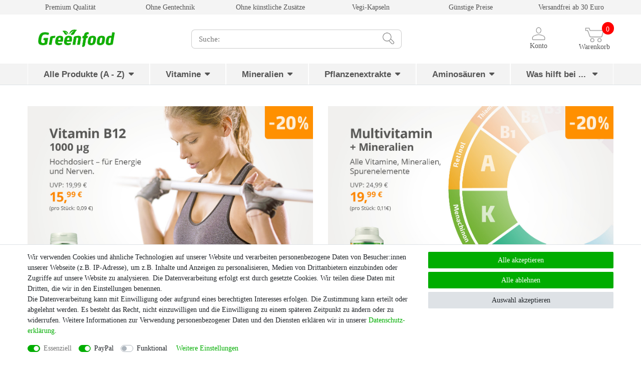

--- FILE ---
content_type: text/html; charset=UTF-8
request_url: https://www.greenfood-shop.eu/
body_size: 76191
content:






<!DOCTYPE html>

<html lang="de" data-framework="vue" prefix="og: http://ogp.me/ns#" class="icons-loading">

<head>
                        

    <script type="text/javascript">
    (function() {
        var _availableConsents = {"necessary.consent":[true,[],null],"necessary.session":[true,[],null],"necessary.csrf":[true,["XSRF-TOKEN"],null],"necessary.shopbooster_cookie":[true,["plenty_cache"],null],"paypal.paypal-cookies":[false,["X-PP-SILOVER","X-PP-L7","tsrc","paypalplus_session_v2"],true],"convenience.languageDetection":[null,[],null]};
        var _allowedCookies = ["plenty_cache","XSRF-TOKEN","plenty-shop-cookie","PluginSetPreview","SID_PLENTY_ADMIN_54487","PreviewCookie"] || [];

        window.ConsentManager = (function() {
            var _consents = (function() {
                var _rawCookie = document.cookie.split(";").filter(function (cookie) {
                    return cookie.trim().indexOf("plenty-shop-cookie=") === 0;
                })[0];

                if (!!_rawCookie) {
                    try {
                        _rawCookie = decodeURIComponent(_rawCookie);
                    } catch (e) {
                        document.cookie = "plenty-shop-cookie= ; expires = Thu, 01 Jan 1970 00:00:00 GMT"
                        return null;
                    }

                    try {
                        return JSON.parse(
                            _rawCookie.trim().substr("plenty-shop-cookie=".length)
                        );
                    } catch (e) {
                        return null;
                    }
                }
                return null;
            })();

            Object.keys(_consents || {}).forEach(function(group) {
                if(typeof _consents[group] === 'object' && _consents[group] !== null)
                {
                    Object.keys(_consents[group] || {}).forEach(function(key) {
                        var groupKey = group + "." + key;
                        if(_consents[group][key] && _availableConsents[groupKey] && _availableConsents[groupKey][1].length) {
                            Array.prototype.push.apply(_allowedCookies, _availableConsents[groupKey][1]);
                        }
                    });
                }
            });

            if(!_consents) {
                Object.keys(_availableConsents || {})
                    .forEach(function(groupKey) {
                        if(_availableConsents[groupKey] && ( _availableConsents[groupKey][0] || _availableConsents[groupKey][2] )) {
                            Array.prototype.push.apply(_allowedCookies, _availableConsents[groupKey][1]);
                        }
                    });
            }

            var _setResponse = function(key, response) {
                _consents = _consents || {};
                if(typeof key === "object" && typeof response === "undefined") {
                    _consents = key;
                    document.dispatchEvent(new CustomEvent("consent-change", {
                        detail: {key: null, value: null, data: key}
                    }));
                    _enableScriptsOnConsent();
                } else {
                    var groupKey = key.split(".")[0];
                    var consentKey = key.split(".")[1];
                    _consents[groupKey] = _consents[groupKey] || {};
                    if(consentKey === "*") {
                        Object.keys(_availableConsents).forEach(function(aKey) {
                            if(aKey.split(".")[0] === groupKey) {
                                _consents[groupKey][aKey.split(".")[1]] = response;
                            }
                        });
                    } else {
                        _consents[groupKey][consentKey] = response;
                    }
                    document.dispatchEvent(new CustomEvent("consent-change", {
                        detail: {key: key, value: response, data: _consents}
                    }));
                    _enableScriptsOnConsent();
                }
                if(!_consents.hasOwnProperty('_id')) {
                    _consents['_id'] = "b7c67c9a0677accdd390054ed68c866d8acf80f1";
                }

                Object.keys(_availableConsents).forEach(function(key) {
                    if((_availableConsents[key][1] || []).length > 0) {
                        if(_isConsented(key)) {
                            _availableConsents[key][1].forEach(function(cookie) {
                                if(_allowedCookies.indexOf(cookie) < 0) _allowedCookies.push(cookie);
                            });
                        } else {
                            _allowedCookies = _allowedCookies.filter(function(cookie) {
                                return _availableConsents[key][1].indexOf(cookie) < 0;
                            });
                        }
                    }
                });

                document.cookie = "plenty-shop-cookie=" + JSON.stringify(_consents) + "; path=/; expires=" + _expireDate() + "; secure";
            };
            var _hasResponse = function() {
                return _consents !== null;
            };

            var _expireDate = function() {
                var expireSeconds = 0;
                                    expireSeconds = 8640000;
                                const date = new Date();
                date.setSeconds(date.getSeconds() + expireSeconds);
                const offset = date.getTimezoneOffset() / 60;
                date.setHours(date.getHours() - offset)
                return date.toUTCString();
            }
            var _isConsented = function(key) {
                var groupKey = key.split(".")[0];
                var consentKey = key.split(".")[1];

                if (consentKey === "*") {
                    return Object.keys(_availableConsents).some(function (aKey) {
                        var aGroupKey = aKey.split(".")[0];
                        return aGroupKey === groupKey && _isConsented(aKey);
                    });
                } else {
                    if(!_hasResponse()) {
                        return _availableConsents[key][0] || _availableConsents[key][2];
                    }

                    if(_consents.hasOwnProperty(groupKey) && _consents[groupKey].hasOwnProperty(consentKey))
                    {
                        return !!_consents[groupKey][consentKey];
                    }
                    else {
                        if(!!_availableConsents[key])
                        {
                            return _availableConsents[key][0];
                        }

                        console.warn("Cookie has been blocked due to not being registered: " + key);
                        return false;
                    }
                }
            };
            var _getConsents = function() {
                var _result = {};
                Object.keys(_availableConsents).forEach(function(key) {
                    var groupKey = key.split(".")[0];
                    var consentKey = key.split(".")[1];
                    _result[groupKey] = _result[groupKey] || {};
                    if(consentKey !== "*") {
                        _result[groupKey][consentKey] = _isConsented(key);
                    }
                });
                return _result;
            };
            var _isNecessary = function(key) {
                return _availableConsents.hasOwnProperty(key) && _availableConsents[key][0];
            };
            var _enableScriptsOnConsent = function() {
                var elementsToEnable = document.querySelectorAll("script[data-cookie-consent]");
                Array.prototype.slice.call(elementsToEnable).forEach(function(el) {
                    if(el.dataset && el.dataset.cookieConsent && _isConsented(el.dataset.cookieConsent) && el.type !== "application/javascript") {
                        var newScript = document.createElement("script");
                        if(el.src) {
                            newScript.src = el.src;
                        } else {
                            newScript.textContent = el.textContent;
                        }
                        el.parentNode.replaceChild(newScript, el);
                    }
                });
            };
            window.addEventListener("load", _enableScriptsOnConsent);
                        // Cookie proxy
            (function() {
                var _data = {};
                var _splitCookieString = function(cookiesString) {

                    var _allCookies = cookiesString.split(";");
                    var regex = /[^=]+=[^;]*;?((?:expires|path|domain)=[^;]*;)*/gm;
                    var cookies = [];

                    _allCookies.forEach(function(cookie){
                        if(cookie.trim().indexOf("plenty-shop-cookie=") === 0) {
                            var cookieString = decodeURIComponent(cookiesString);
                            var match;
                            while((match = regex.exec(cookieString)) !== null) {
                                if(match.index === match.lastIndex) {
                                    regex.lastIndex++;
                                }
                                cookies.push(match[0]);
                            }
                        } else if(cookie.length) {
                            cookies.push(cookie);
                        }
                    });

                    return cookies;

                };
                var _parseCookies = function (cookiesString) {
                    return _splitCookieString(cookiesString).map(function(cookieString) {
                        return _parseCookie(cookieString);
                    });
                };
                var _parseCookie = function(cookieString) {
                    var cookie = {
                        name: null,
                        value: null,
                        params: {}
                    };
                    var match = /^([^=]+)=([^;]*);*((?:[^;]*;?)*)$/.exec(cookieString.trim());
                    if(match && match[1]) {
                        cookie.name = match[1];
                        cookie.value = match[2];

                        (match[3] || "").split(";").map(function(param) {
                            return /^([^=]+)=([^;]*);?$/.exec(param.trim());
                        }).filter(function(param) {
                            return !!param;
                        }).forEach(function(param) {
                            cookie.params[param[1]] = param[2];
                        });

                        if(cookie.params && !cookie.params.path) {
                            cookie.params.path = "/";
                        }
                    }

                    return cookie;
                };
                var _isAllowed = function(cookieName) {
                    return _allowedCookies.some(function(allowedCookie) {
                        var match = /^\/(.*)\/([gmiy]*)$/.exec(allowedCookie);
                        return (match && match[1] && (new RegExp(match[1], match[2])).test(cookieName))
                            || allowedCookie === cookieName;
                    });
                };
                var _set = function(cookieString) {
                    var cookie = _parseCookie(cookieString);
                                                                    var domainParts = (window.location.host || window.location.hostname).split(".");
                        if(domainParts[0] === "www") {
                            domainParts.shift();
                            cookie.domain = "." + domainParts.join(".");
                        } else {
                            cookie.domain = (window.location.host || window.location.hostname);
                        }
                                        if(cookie && cookie.name) {
                        if(_isAllowed(cookie.name)) {
                            var cookieValue = cookie.value || "";
                            _data[cookie.name] = cookieValue + Object.keys(cookie.params || {}).map(function(paramKey) {
                                                            var date = new Date(_expireDate());
                                if(paramKey === "expires" && (new Date(cookie.params[paramKey]).getTime()) > date.getTime()) {
                                    return "; expires=" + _expireDate();
                                }
                                                            return "; " + paramKey.trim() + "=" + cookie.params[paramKey].trim();
                            }).join("");
                        } else {
                            _data[cookie.name] = null;
                            console.warn("Cookie has been blocked due to privacy settings: " + cookie.name);
                        }
                        _update();
                    }
                };
                var _get = function() {
                    return Object.keys(_data).filter(function (key) {
                        return !!_data[key];
                    }).map(function (key) {
                        return key + "=" + (_data[key].split(";")[0]);
                    }).join("; ");
                };
                var _update = function() {
                    delete document.cookie;
                    var cookies = _parseCookies(document.cookie);
                    Object.keys(_data).forEach(function(key) {
                        if(!_data[key]) {
                            // unset cookie
                            var domains = (window.location.host || window.location.hostname).split(".");
                            while(domains.length > 1) {
                                document.cookie = key + "=; path=/; expires=Thu, 01 Jan 1970 00:00:01 GMT; domain="+domains.join(".");
                                document.cookie = key + "=; path=/; expires=Thu, 01 Jan 1970 00:00:01 GMT; domain=."+domains.join(".");
                                domains.shift();
                            }
                            document.cookie = key + "=; path=/; expires=Thu, 01 Jan 1970 00:00:01 GMT;";
                            delete _data[key];
                        } else {
                            var existingCookie = cookies.find(function(cookie) { return cookie.name === key; });
                            var parsedData = _parseCookie(key + "=" + _data[key]);
                            if(!existingCookie || existingCookie.value !== parsedData.value) {
                                document.cookie = key + "=" + _data[key];
                            } else {
                                // console.log('No changes to cookie: ' + key);
                            }
                        }
                    });

                    if(!document.__defineGetter__) {
                        Object.defineProperty(document, 'cookie', {
                            get: _get,
                            set: _set
                        });
                    } else {
                        document.__defineGetter__('cookie', _get);
                        document.__defineSetter__('cookie', _set);
                    }
                };

                _splitCookieString(document.cookie).forEach(function(cookie)
                {
                    _set(cookie);
                });

                _update();
            })();
            
            return {
                setResponse: _setResponse,
                hasResponse: _hasResponse,
                isConsented: _isConsented,
                getConsents: _getConsents,
                isNecessary: _isNecessary
            };
        })();
    })();
</script>


    
<meta charset="utf-8">
<meta http-equiv="X-UA-Compatible" content="IE=edge">
<meta name="viewport" content="width=device-width, initial-scale=1">
<meta name="generator" content="plentymarkets" />
<meta name="format-detection" content="telephone=no"> 
<link rel="icon" type="img/ico" href="https://cdn02.plentymarkets.com/oac4dvcvzntm/frontend/Assets/general/favicon8.svg">


    <link rel="canonical" href="https://www.greenfood-shop.eu/">

            <link rel="alternate" hreflang="x-default" href="https://www.greenfood-shop.eu/"/>
            <link rel="alternate" hreflang="de" href="https://www.greenfood-shop.eu/"/>
            <link rel="alternate" hreflang="en" href="https://www.greenfood-shop.eu/en/"/>
    
<style data-font="Custom-Font">
    
                
        .icons-loading .fa { visibility: hidden !important; }
</style>

<link rel="preload" href="https://cdn02.plentymarkets.com/oac4dvcvzntm/plugin/3/ceres/css/ceres-icons.css" as="style" onload="this.onload=null;this.rel='stylesheet';">
<noscript><link rel="stylesheet" href="https://cdn02.plentymarkets.com/oac4dvcvzntm/plugin/3/ceres/css/ceres-icons.css"></noscript>


<link rel="preload" as="style" href="https://cdn02.plentymarkets.com/oac4dvcvzntm/plugin/3/ceres/css/ceres-base.css?v=c4860356e40e38177267dcf9fa6a08925c420cfb">
    <link rel="stylesheet" href="https://cdn02.plentymarkets.com/oac4dvcvzntm/plugin/3/ceres/css/ceres-base.css?v=c4860356e40e38177267dcf9fa6a08925c420cfb">


<script type="application/javascript">
    /*! loadCSS. [c]2017 Filament Group, Inc. MIT License */
    /* This file is meant as a standalone workflow for
    - testing support for link[rel=preload]
    - enabling async CSS loading in browsers that do not support rel=preload
    - applying rel preload css once loaded, whether supported or not.
    */
    (function( w ){
        "use strict";
        // rel=preload support test
        if( !w.loadCSS ){
            w.loadCSS = function(){};
        }
        // define on the loadCSS obj
        var rp = loadCSS.relpreload = {};
        // rel=preload feature support test
        // runs once and returns a function for compat purposes
        rp.support = (function(){
            var ret;
            try {
                ret = w.document.createElement( "link" ).relList.supports( "preload" );
            } catch (e) {
                ret = false;
            }
            return function(){
                return ret;
            };
        })();

        // if preload isn't supported, get an asynchronous load by using a non-matching media attribute
        // then change that media back to its intended value on load
        rp.bindMediaToggle = function( link ){
            // remember existing media attr for ultimate state, or default to 'all'
            var finalMedia = link.media || "all";

            function enableStylesheet(){
                // unbind listeners
                if( link.addEventListener ){
                    link.removeEventListener( "load", enableStylesheet );
                } else if( link.attachEvent ){
                    link.detachEvent( "onload", enableStylesheet );
                }
                link.setAttribute( "onload", null );
                link.media = finalMedia;
            }

            // bind load handlers to enable media
            if( link.addEventListener ){
                link.addEventListener( "load", enableStylesheet );
            } else if( link.attachEvent ){
                link.attachEvent( "onload", enableStylesheet );
            }

            // Set rel and non-applicable media type to start an async request
            // note: timeout allows this to happen async to let rendering continue in IE
            setTimeout(function(){
                link.rel = "stylesheet";
                link.media = "only x";
            });
            // also enable media after 3 seconds,
            // which will catch very old browsers (android 2.x, old firefox) that don't support onload on link
            setTimeout( enableStylesheet, 3000 );
        };

        // loop through link elements in DOM
        rp.poly = function(){
            // double check this to prevent external calls from running
            if( rp.support() ){
                return;
            }
            var links = w.document.getElementsByTagName( "link" );
            for( var i = 0; i < links.length; i++ ){
                var link = links[ i ];
                // qualify links to those with rel=preload and as=style attrs
                if( link.rel === "preload" && link.getAttribute( "as" ) === "style" && !link.getAttribute( "data-loadcss" ) ){
                    // prevent rerunning on link
                    link.setAttribute( "data-loadcss", true );
                    // bind listeners to toggle media back
                    rp.bindMediaToggle( link );
                }
            }
        };

        // if unsupported, run the polyfill
        if( !rp.support() ){
            // run once at least
            rp.poly();

            // rerun poly on an interval until onload
            var run = w.setInterval( rp.poly, 500 );
            if( w.addEventListener ){
                w.addEventListener( "load", function(){
                    rp.poly();
                    w.clearInterval( run );
                } );
            } else if( w.attachEvent ){
                w.attachEvent( "onload", function(){
                    rp.poly();
                    w.clearInterval( run );
                } );
            }
        }


        // commonjs
        if( typeof exports !== "undefined" ){
            exports.loadCSS = loadCSS;
        }
        else {
            w.loadCSS = loadCSS;
        }
    }( typeof global !== "undefined" ? global : this ) );

    (function() {
        var checkIconFont = function() {
            if(!document.fonts || document.fonts.check("1em FontAwesome")) {
                document.documentElement.classList.remove('icons-loading');
            }
        };

        if(document.fonts) {
            document.fonts.addEventListener("loadingdone", checkIconFont);
            window.addEventListener("load", checkIconFont);
        }
        checkIconFont();
    })();
</script>

                    

<!-- Extend the existing style with a template -->
                    



            

    
    
    
    
    




<meta name="robots" content="NOINDEX, NOFOLLOW">
<meta property="og:title" content="plentyShop LTS"/>
<meta property="og:type" content="article"/>
<meta property="og:url" content="https://www.greenfood-shop.eu/"/>
<meta property="og:image" content="https://cdn01.plentymarkets.com/avw8j9fg70hi/frontend/plentyShop_LTS/plentyShop-lts-logo.svg"/>

<script type="application/ld+json">
{
    "@context": "http://schema.org",
    "@type": "WebSite",
    "url": "https://www.greenfood-shop.eu/"
        ,"potentialAction":{
        "@type": "SearchAction",
        "target": "https://www.greenfood-shop.eu/search/?query={search_term}",
        "query-input": "required name=search_term"
    }
    }
</script>

<title>plentyShop LTS</title>

                <style>html, body, .footer, header, .navbar, .header-container > .widget-grid {
    background: #fff;
}

.header-service-dropdown-content {
    display: none;
}

.page-category-item.page-category h1 {
    font-size: 2.5rem;
    font-weight: 600;
}

h2 {
    font-size: 2.5rem !important;
    font-weight: 600;
}

.single.page-content {
    margin-top: -1rem;
}

.single .name2 span {
    font-size: 1.5rem;
    font-weight: 700;
}

/*  Farbe für aktiven Navigation über ID einstellen (MS 17.01.23)   */
.category-43 div.main-navbar-collapsable ul li.ddown:nth-child(1) {     background-color: #cccccc; }
.category-22 div.main-navbar-collapsable ul li.ddown:nth-child(2) {     background-color: #cccccc; }



.mobile-navigation li {
    text-align: left !important;
}
@import url('https://fonts.googleapis.com/css2?family=Open+Sans:ital,wght@0,300;0,400;0,600;0,700&display=swap');

.Testimonial {
font-family: 'Open Sans';
}

html, body, .footer {
    font-family: Open Sans;
    color: #555 !important;
 
}

/*.main-navbar-collapsable .mainmenu>li:hover, .main-navbar-collapsable .mainmenu>li.hover {
    background-color: #555;
}*/


.main-navbar-collapsable .mainmenu>li:hover>ul, .main-navbar-collapsable .mainmenu>li.hover>ul {
    z-index: 9999;
}

.header-container>.widget, .footer-custom-block {
    background-color: #f4f4f4;
}

.header-logo img {
    max-height: 7rem;
}

.header-search-block .position-relative {
    margin-top: 2.1rem;

}

.home-slider .carousel-indicators li {
    width: 1.75rem !important;
    height: 1.75rem !important;
    margin: 1rem 0.65rem !important;
    background-color: #e1e1e1 !important;
    border-color: #e1e1e1 !important;
    border-radius: .5rem !important;
}

.home-slider .carousel-indicators li.active {
    background-color: #b1b1b1 !important;
    border-color: #b1b1b1 !important;
}

.home-slider .carousel-indicators {
    justify-content: end;
    margin-right: 5%;
}

.home-slider  .carousel-control .fa {
    color: #b1b1b1 !important;
}

.page-home-category .widget-item-list .widget-caption {
    background: transparent !important;
    color: #555 !important;
    text-align: center;
    font-size: 2rem;
    font-weight: 600;
    margin-bottom: 2.5rem !important;
}

.header-search-block .search-submit {
    background-color: #fff;
    color: #000 !important;
    padding: 0.25rem 0.5rem 0.15rem !important;
    border-top: 1px solid #ccc;
    border-bottom: 1px solid #ccc;
    border-right: 1px solid #ccc;
    border-radius: 0 0.5rem 0.5rem 0;
    font-family: Open Sans, sans-serif;

}

.home-benefits-block ul {
    list-style: none;
    font-family: Open Sans, sans-serif;
    font-weight: 400 !important;
    color: #555;
}

.mainmenu>li {
    flex-grow: 1;
    text-align: center;
    border-right: 1px solid #fff;
    border-left: 1px solid #fff;
}

.header-elements-block {
    background: #fff !important;
}

.main-navbar-collapsable .mainmenu>li>a {
    padding: 0.6rem 1rem;
    color: #555;
    font-family: Open Sans, sans-serif;
    font-size: 1.2rem;
    font-weight: 600 !important;
}

.widget.widget-code.widget-none.header-search-block input {
    background: #fff;
    border-left: 1px solid #ccc;
    border-top: 1px solid #ccc;
    border-bottom: 1px solid #ccc;
    font-size: 1.1rem;
    font-weight: 400 !important;

}

.brand-wrapper .navbar-brand {
    display: none;

}

html .brand-wrapper {
    max-width: 0;
    padding: 0 !important;

}

.header-container .flex-icon.flexend {
    display: inline-flex;
    justify-content: flex-end;
    width: 100%;
}

.header-custom-block .widget-inner, .footer-custom-block .widget-inner {
    max-width: 1200px;
    margin: auto;
}

.main-navbar-collapsable .mainmenu {
    justify-content: flex-start;
}

.footer-custom-block > .widget-inner .widget-list ul , .header-custom-block > .widget-inner .widget-list ul {
    display: inline-flex;
    justify-content: stretch;
    width: 100%;
    font-weight: 400;
}

.header-custom-block > .widget-inner .widget-list ul  > li, .footer-custom-block > .widget-inner .widget-list ul > li {
    width: 100%;
    text-align: center;
    padding: .3rem;
}

.header-custom-block > .widget-inner .widget-list ul > li > a, .footer-custom-block > .widget-inner .widget-list ul > li > a {
    color: #555;
}

button#dropdownMenuButton:after {
    display: none;
}

button#dropdownMenuButton img {
    max-width: 2.1rem;
    margin: auto;
}

button#dropdownMenuButton {
    display: flex;
    flex-direction: column;
    position: absolute;
    left: 14rem;
    top: 0rem;
    box-shadow: none;
}

button#dropdownMenuButton span {
    text-align: center;
    color: #555;
    width: 100%;
    margin-top: 0.1rem;
}

.toggle-basket-preview img {
    max-width: 2.75rem;
    margin: auto;

}

.language-short-text {
    text-transform: uppercase;
    color: #555;
    font-weight: 700;
    font-size: 1.5rem;
}


.language-title-text {
    font-weight: 700;
    color: #555;
}

.list-inline-item.dropdown.control-languages a {
    display: flex;
    flex-direction: column;
    text-align: center;
}

.control-basket .toggle-basket-preview {
        color: #555;
    background-color: transparent;
    display: flex;
    flex-direction: column;
    position: absolute;
    top: -1rem;
    right: 0;
}

.control-basket .toggle-basket-preview:hover {
    background-color: transparent;
}

.count-toggle {
    position: relative;
    right: -3.25rem;
    left: auto;
    top: 1.25rem;
    background: red;
    width: 1.75rem;
    text-align: center;
    padding: 0.25rem 0.5rem 0.05rem 0.5rem;
    color: #fff;
    border-radius: 50%;
}

.home-benefits-block img {
    max-width: 4.5rem;
    margin-right: 1.25rem;
    margin-top: 0.75rem;
}

.navbar > .container-max > .row {
    display: inline-flex;
    justify-content: stretch;
    width: 100%;
    flex-wrap: wrap;
}


.navbar {
    background: #f3f3f3;

}


.cmp-product-thumb .price {
    font-size: 1.45rem;
    font-weight: 700;
    line-height: 1.1;
    color: #ff8800;
}

.cmp-product-thumb .price-view-port {
    -webkit-box-flex: 0.75;
    -ms-flex: 0.75;
    flex: 0.75;
}

.cmp-product-thumb .thumb-title {
    font-size: 1.45rem;
    font-weight: 700;
    line-height: 1.3;
    color: #555 !important;
    min-height: 3rem;
    display: flex;
    flex-direction: column;
}

.cmp-product-thumb .thumb-title .single-item-name-two {
    font-size: 1.3rem;
    font-weight: 700;
}

.cmp-product-thumb .thumb-title .single-item-name-three {
    font-size: 1.1rem;
    line-height: 1.2;
    font-weight: 100;
}


.cmp-product-thumb .category-lowest-price, .cmp-product-thumb .category-unit-price {
    color: #555;
    font-size: 1rem;
    margin: 0;
}

.cmp-product-thumb .crossprice,
.single .widget-item-price .crossprice > del {
    font-size: 1rem;
    font-weight: 100;
    color: #555;
    text-decoration: none;
}

.single .add-to-basket-container .quantity-input-container .qty-box input {
    border-top: 1px solid #878787;
    border-left: 1px solid #878787;
    border-bottom: 1px solid #878787;
}

.single .widget-add-to-basket .add-to-basket-container > button {
    font-weight: 700;
    font-size: 1.2rem;
}

.single .widget-add-to-basket button .fa-shopping-cart {
    display: none;
}

html .cmp-product-thumb .vat {
    color: #555 !important;
}

.home-benefits-block li span {
    position: relative;
    top: 0.4rem;
}


.megamenu .collapse {
    -webkit-column-count: 6;
    -moz-column-count: 6;
    column-count: 6;
    column-rule: none;
    background: #f9f9f9 !important;
    border: 1px solid #ccc;
    border-radius: 0px 6px 6px 6px;
    padding-top: 2em;

}

.megamenu .level1 a {
    color: #555 !important;
    font-size: 1.2rem !important;
    font-weight: 400;
}

.megamenu .collapse li {
    padding: 0.1px 1em;

}

.breadcrumbs, .breadcrumb {
    background-color: transparent;
}

.page-category-item .widget-item-sorting {
  /*  border-radius: 0.5rem;
    float: right; */
    margin-top: 0.75rem;
}

.search-submit {
    font-size: 2.25rem;

}

.search-submit .fa-search::before {
    background-image: url(https://cdn02.plentymarkets.com/oac4dvcvzntm/frontend/Assets/header/icons/search-icon.png);
    background-size: cover;
    color: transparent;
}

.header-search-block .position-relative > .position-relative input {
    border-radius: 0.5rem 0 0 0.5rem;
}

.single .variation-select .v-s-box:not(.active) {
    background: #dbdbdb !important;
    color: #878787 !important;
    font-weight: 700;
    border-radius: 0.5rem;
    border-color: #878787 !important;
}

.single .variation-select .v-s-box.active {
    color: #878787 !important;
    border-radius: 0.5rem;
    font-weight: 700;
    border-color: #878787 !important;
}

.single .single-benefits-block ul {
    list-style: none;
    padding-left: 0;
    margin-top: 2rem;
}

.single .single-benefits-block ul li i {
    color: #ffb900;
}

.single .widget-tab > .widget-inner {
    background: #f4f4f4;
    border-radius: 0.5rem;
}

.single .single-benefits-block ul li {
    font-size: 1.1rem;
    line-height: 2rem;
}

.single .nav-tabs .nav-link.active, .single .nav-tabs .nav-link:hover {
    color: #fff !important;
    background: #878787;
    border: 1px solid #fff;
    font-weight: 700;
}

.single .widget-tab .nav-link {
    display: block;
    padding: 0.55rem 2rem;
}

.single .widget-tab .nav-tabs {
    border-bottom: transparent;
}

.single .tab-content .widget-inner > p > span > strong {
    font-weight: 100;
    font-size: 2rem;
}

.header-elements-block .col-md-4:first-child {
    flex: 0 0 26%;
    max-width: 26%;
}

.header-elements-block .col-md-4:nth-child(2) {
    flex: 0 0 40%;
    max-width: 40%;
}

.single .price span, .single .price sup {
    color: #ff8800;
}

.breadcrumb {
    padding-top: 1rem !important;
    padding-bottom: 1.5rem !important;
    font-size: .85rem;
}

.single .nav-tabs .nav-link {
    border: 2px solid #fff;
    border-top: none;
    border-left: none;
    color: #555 !important;
}

.single .nav-tabs .nav-item:first-child .nav-link {
    border-radius: .5rem 0 0 0;
}

.single .nav-tabs .nav-item {
    float: left;
}


.add-to-basket-container {
    max-width: 25rem;
}

.btn-primary, .btn-secondary, .btn-outline-primary {
    border-radius: 0.5rem;
}

.single .widget-item-price > div {
    display: flex;
    flex-direction: column;
    flex-wrap: wrap;
}

.single .price, .page-singleitem .price {
    flex: 0 0 25%;
    max-width: 25%;
}


.single .crossprice {
    flex: 0 0 75%;
    max-width: 75%;
}

.single  .base-price {
    width: 100%;
}

html .widget-availability {
    margin-bottom: 1rem !important;
}

.single .base-price {
    width: 100%;
    margin: 0.5rem 0 !important;
}

.single .widget-grid .col-xl-5 .sticky-element {
    color: #555;
}

.single .tab-content .widget-inner {
    color: #555;
}

.cmp-totals, .basket-preview-header, .totals .h3 {
    color: #555;
}

.basket-item .item-base-price, .basket-item .small strong, .basket-item .item-total-price {
    color: #555;
}

.single .vat {
    font-size: .9rem;
}

.single .add-to-basket-container .quantity-input-container .qty-box input {
    margin-right: 0;
    border-radius: 0.5rem 0 0 0.5rem !important;
}

.single .qty-box button.btn.qty-btn[data-placement="top"] {
    border-radius: 0 0.5rem 0 0;
    border-top: 1px solid #878787;
    border-right: 1px solid #878787;
}

.single .qty-box button.btn.qty-btn[data-placement="bottom"] {
    border-radius: 0 0 0.5rem 0;
    border-right: 1px solid #878787;
    border-bottom: 1px solid #878787;
        opacity: 1 !important;
}

.single .variation-select > div > span, .single .variation-select > div > b {
    display: none;
}


.item-name span {
    font-weight: 700;
}

.toggle-basket-preview span {
     margin-top: -0.5rem;
}

.basket-template {
    background: #f4f4f4;
    border-radius: .5rem;
    margin: 2rem 0;
}

.widget-shipping-country {
    background: #f4f4f4;
    padding: 1rem 2rem;
    border-radius: 0.5rem 0.5rem 0 0;
}

.category-basket .widget-basket-totals {
    background: #f4f4f4;
    padding: 0rem 1rem 1rem 1rem;
}

.category-basket  .widget-coupon {
    background: #f4f4f4;
    padding: 0.5rem 2rem;
}

.category-basket .cmp-totals {
    background: #f4f4f4;
    padding: 1rem;
}

.basket-template .col-xl-6:first-child > div {
    background: #fff;
    padding: 2rem;
    margin: 3rem 0.5rem 3rem 2rem;
    border-radius: 0.5rem;
}

.basket-template .col-xl-6:last-child > div {
    background: #fff;
    padding: 2rem;
    margin: 3rem 2rem 3rem 0.5rem;
    border-radius: 0.5rem;
}

.widget-basket-totals {
    border-radius: 0 0 0.5rem 0.5rem;
}

.basket-list-item .meta-container a {
    color: #555 !important;
    font-size: 1rem;
}

.basket-item .price-box .item-total-price {
    color: #ff8800;
}

.widget-shipping-country .h3 {
    color: #555;
}

.widget-shipping-country select.form-control {
    color: #555;
}

.category-basket h1 {
    color: #555;
    font-weight: 700;
}

.category-basket .cmp-totals .h3 {
    display: none;
}


.button-to-checkout a {
    font-size: 1.25rem;
    font-weight: 700;
    border-radius: 0.5rem;
}


.button-to-startpage a {
    font-weight: 700;
    padding: 0.7rem;
}

html .button-to-checkout, html .button-to-startpage {
    max-width: 20rem;
    margin: auto !important;
}

.login-view-title {
    font-weight: 700;
    text-align: center;
}

.page-checkout .widget-two-col .col-xl-6 > div {
    background: #f4f4f4;
    padding: 2rem;
    border-radius: 0.5rem;
}

.checkout-block-headline h3 {
    font-weight: 700;
    color: #555;
}

.checkout-block-headline h3 span {
    padding: 0.15rem 1rem;
    background: #00ad00;
    margin-right: 1rem;
    border-radius: 0.75rem;
    color: #fff;
    font-weight: 900;
}

.checkout-grid-bottom .col-xl-6:first-child .container-max {
    background: #f4f4f4;
}

.checkout-grid-bottom .col-xl-6:first-child .container-max .w-100 {
    padding: 0 !important;
}

.checkout-grid-bottom .col-xl-6:last-child .container-max .w-100 {
    border-radius: .5rem;
}

.checkout-grid-bottom .col-xl-6:last-child .container-max .widget-basket-totals .h3 {
    display: none;
}

.checkout-grid-bottom .col-xl-6:last-child  .widget-background .parallax-img-container-inner {
    border-radius: 0.5rem;
}

.checkout-buy-button-block button {
    font-size: 1.5rem;
    font-weight: 700;
}

.page-checkout h1 {
    font-weight: 700;
    color: #555;
}

.page-checkout .cmp-address-list .items>div:first-child {
    border-radius: 0.5rem;
}

.page-checkout .cmp-address-list .item-inner {
    color: #555;
}

.page-checkout .widget-address h3 {
    color: #555;
}

.page-checkout .cmp-address-list span {
    font-weight: 700;
}

.page-checkout .widget.widget-basket-totals .component-loading hr {
    display: none;
}

.footer-logos-block ul, .footer-benefits-block ul {
    list-style: none;
    padding-left: 0;
    display: inline-flex;
}

.footer-logos-block ul li img {
    max-width: 10rem;
}

.checkout-grid-bottom .widget-text.widget-none {
    color: #555;
    font-size: .95rem;
}

.shipping-logos-checkout img {
    width: 100%;
    margin-top: 1.5rem;
}

.footer .btn.text-center.border.mx-auto.rounded-lg.p-0.back-to-top.btn-secondary.pt-1 {
    background: #f4f4f4;
    border-color: #f4f4f4;
}

.single .paypal-button > .paypal-button-label-container img.paypal-logo {
    display: none;
}

.single .base-price > div:first-child {
    display: none;
}

.shipping-logos-checkout > .widget-inner {
    text-align: left;
    margin-top: 1rem;
}

.shipping-logos-checkout img {
    width: 35%;
    margin: 0 auto;
}


.basket-preview-content .cmp-totals dl {
    display: flex;
    flex-direction: row;
    flex-wrap: wrap;
}

.basket-preview-content .cmp-totals dl dt:first-child,
.basket-preview-content  .cmp-totals dl dd:nth-child(2),
.basket-preview-content  .cmp-totals dl dd:nth-child(6),
.basket-preview-content  .cmp-totals dl hr + dt, 
.basket-preview-content  .cmp-totals dl hr + dt + dd {
    display: none !important;
}

/*.basket-preview-content .cmp-totals dl dt:first-child,
.basket-preview-content  .cmp-totals dl dd:nth-child(2), 
.basket-preview-content  .cmp-totals dl dt:nth-child(5), 
.basket-preview-content  .cmp-totals dl dd:nth-child(6),
.basket-preview-content  .cmp-totals dl hr + dt, 
.basket-preview-content  .cmp-totals dl hr + dt + dd {
    display: none !important;
}*/

html .basket-preview-content .cmp-totals dd.rebate-hint {
    display: block !important;
}

 .basket-preview-content dd.rebate-hint + dt + dd, 
.category-basket dd.rebate-hint + dt + dd,
.category-checkout  dd.rebate-hint + dt + dd {
    display: none;
}

 .basket-preview-content dd.rebate-hint + dt,  
.category-basket dd.rebate-hint + dt,
 .category-checkout dd.rebate-hint + dt 
{
    display: none;
}

dd.rebate-hint:before {
    content: "-";
}


.totalSum {
    width: 100%;
}

.single .paypal-buttons-context-iframe {
    margin: 0;
}

.single .paypalSmartButtons {
    padding: 1rem 0;
    margin: 0;
    width: 100%;
}

.footer-benefits-block > .widget-inner {
    text-align: center;
}

.footer-benefits-block > .widget-inner ul li img {
     max-width: 12.5rem;
    padding: 0.5rem 1.25rem;
}


.cmp-product-thumb .prices {
    flex-direction: column;
}

.page-category-item .widget-item-sorting .list-sort .custom-select {
    border: 1px solid #ccc;
    border-radius: 0.5rem;
    float: right;
    margin-top: 0.75rem;
    max-width: 15rem;
}


.category-headline-grid-block {
    margin-bottom: 0;
}

.item-data-table .table-striped tbody tr:nth-of-type(even) {
    background-color: rgba(0,0,0,.05);
}  

.item-data-table .table-striped tbody tr:nth-of-type(odd) {
    background-color: transparent;
}

.basket-preview-footer .btn i {
  display: none;
}

.basket-preview-footer .btn {
  font-weight: 700;
  font-size: 1.2rem;
}

.page-login .main > .container-max > .row > .col-sm-10 {
  flex: 0 0 60%;
  max-width: 60%;
  margin: auto;
  background: #f4f4f4;
  margin-bottom: 3rem;
}

.page-login .login-view-title {
  font-weight: 700;
  text-align: center;
  background: #fff;
  margin-left: -15px;
  margin-right: -15px;
  padding-bottom: 2.5rem;
}

.page-login .login-pwd-reset form {
  padding: 1rem 3rem 0 3rem;
}

.page-login .main > .container-max > .row > .col-sm-10 > .row {
  padding: 0 3rem 3rem;
}

.page-login #page-body > .container-max {
  margin-top: -1rem !important;
}

.megamenu .collapse-inner {
    padding-bottom: 0.75em;
}

.megamenu .collapse-inner li:hover a, .megamenu .level1:hover a,
.megamenu .collapse li:hover a {
    font-weight: 700;
    color: #555 !important;
}



/* Responsive */

@media (max-width: 1199px) {
     .basket-template .col-xl-6:last-child > div {
    margin: 2rem 1rem 2rem -0.5rem;
}

.basket-template .col-xl-6:first-child > div {
    margin: 2rem -0.5rem 2rem 1rem;
}


} 


@media (min-width: 992px) and (max-width: 1100px) {
     button#dropdownMenuButton {
     left: 11rem;
}

.home-benefits-block img {
    max-width: 3.5rem;
}

}

@media (min-width: 768px) and (max-width: 991px) {

button#dropdownMenuButton {
    top: 0.25rem;
    left: 8vw;
}

.control-basket .toggle-basket-preview {
    top: -0.75rem;
    right: 4rem;
}

.home-benefits-block ul {
    padding-left: 0;
    display: flex;
    flex-wrap: wrap;
}

.home-benefits-block ul li {
    width: 50%;
    flex: 0 0 50%;
}

}


@media (max-width: 991px) {

.count-toggle {
    right: -2.25rem;
}

    .home-benefits-block ul {
    padding-left: 0;
}

.navbar {
    background: #fff !important;
    border-bottom: 0 !important;
    height: 0;
    margin-bottom: 0 !important;
}

.widget-login button#dropdownMenuButton span {
    display: none;
}

.widget-basket .nav-link span:last-child {
    display: none !important;
}

 html .brand-wrapper {
    max-width: 100% !important;
    padding: 0 !important;
    position: relative;
    top: -5.5rem;
}

.widget-basket .control-basket .toggle-basket-preview, .widget-login button#dropdownMenuButton {
    z-index: 999;
}


.startpage-grid-width-slider {
    margin-top: 0 !important;
}


.startpage-grid-width-slider .widget-image-carousel  {
      padding-bottom: 50%;
}

.home-benefits-block img {
    max-width: 3.5rem;
}

}

@media (max-width: 767px) {
   .header-elements-block > .widget-inner {
    flex: 0 0 100% !important;
    max-width: 100% !important;
} 


.header-elements-block .widget-inner:last-child {
    order: 0;
} 

.header-elements-block .col-md-4:nth-child(2) {
    order: 1;
    position: relative;
    top: -2rem;
}

.header-elements-block .col-md-4:first-child {
    order: 0;
}

.footer-logos-block ul li img {
    max-width: 8rem;
}

.footer .btn.btn-secondary.d-block.d-md-none.text-center.p-2 {
    background: #f4f4f4;
    border-color: #f4f4f4;
}


.footer-copyright-block > .widget-inner {
    margin-bottom: 2rem !important;
}

.header-elements-block .widget-inner:nth-child(3) {
    position: relative;
    top: -7rem;
    height: 0;
}

.widget.widget-code.widget-none.header-logo {
    margin-bottom: 0 !important;
}


/*.header-elements-block .col-md-4:first-child {
    text-align: center;
}*/

.header-search-block {
    margin-bottom: 0 !important;
    color: #555;

}

.header-custom-block .widget-list {
    margin-bottom: 0 !important;
}

.footer-custom-block > .widget-inner .widget-list ul > li {
    width: 50%;
}

.home-slider .carousel-indicators li {
    width: 1.25rem !important;
    height: 1.25rem !important;
    margin: 0 0.5rem !important;
}


h1, .h1 {
    font-size: 1.65rem;
}

h2, .h2 {
    font-size: 1.5rem;
}

/*.list-item-carousel.owl-carousel .owl-stage-outer {
    overflow: visible;
}*/



.header-logo a {
    position: relative;
    z-index: 999;
}


.offer-widget .owl-dots {
    bottom: -3rem !important;
}

.single .nav-tabs {
    position: relative;
    z-index: 9999;
}

/*.single .tab-content .widget-inner {
    padding-top: 5rem !important;
}*/

.basket-template .col-xl-6:last-child > div {
    margin: 1rem 1rem 2rem 1rem;
}

.basket-template .col-xl-6:first-child > div {
    margin: 2rem 1rem 0rem 1rem;
}

@media (min-width: 576px) and (max-width:1199px) {
     .header-custom-block ul li {
    width: 33% !important;
    flex: 0 0 33%;
    max-width: 33%;
}

.header-custom-block > .widget-inner .widget-list ul {
    flex-wrap: wrap;
}

.header-custom-block > .widget-inner .widget-list ul > li {
    padding: 0.3rem !important;
}


@media (min-width: 576px) and (max-width: 767px) {
     .footer-custom-block > .widget-inner .widget-list ul {
    flex-wrap: wrap;
}

.widget-login button#dropdownMenuButton {
    right: -84vw;
    top: 0.75rem;
}

.control-basket .toggle-basket-preview {
    top: 0.5rem;
    right: 4.75rem;
    padding: 0;
}

.widget-login button#dropdownMenuButton {
    right: -79vw !important;
    top: 1.25rem;
    left: auto;
}

html .brand-wrapper {
    top: -10.75rem;
}

}


@media (max-width: 575px) {
    .header-custom-block {
    display: none;
}

.footer-custom-block > .widget-inner .widget-list ul {
    font-weight: 600;
    flex-wrap: wrap;
}

.home-slider {
    padding-bottom: 50% !important;
}

.cmp-product-thumb .thumb-image {
    width: 100%;
}

.cmp-product-thumb .thumb-content {
    width: 100%;
    display: block;
}

/*.list-item-carousel .owl-dots {
    bottom: -4rem !important;
}*/


 html .brand-wrapper {
    top: -11rem;
}

.control-basket .toggle-basket-preview {
    top: -0.75rem;
    right: 4.5rem;
}

  .widget-login button#dropdownMenuButton {
    top: 1.25rem;
}

.single .price, .page-singleitem .price {
    flex: 0 0 40%;
    max-width: 40%;
}

.single .crossprice {
    flex: 0 0 60%;
    max-width: 60%;
}

.single .crossprice del {
    font-size: 100%;
}

}


@media (min-width: 500px) and (max-width: 575px) {

    .widget-login button#dropdownMenuButton {
    left: 60vw;
    top: 1.25rem;
}

}


@media (max-width: 499px) {
    .toggle-basket-preview img {
    max-width: 3rem;
}
 
.widget-login button#dropdownMenuButton img {
    max-width: 2.45rem;
}

.control-basket .toggle-basket-preview {
    top: 0;
    right: 5rem;
}

.widget-login button#dropdownMenuButton {
    top: 2rem;
}

html .brand-wrapper {
    top: -10.5rem;
}

.header-logo img {
    max-height: 6rem;
}

}


@media (min-width: 475px) and (max-width: 499px) {
   
.widget-login button#dropdownMenuButton {
     left: 57vw;
}


}


@media (min-width: 375px) and (max-width: 474px) {
     .widget-login button#dropdownMenuButton {
    left: 48vw !important;
}
  
}</style>
                            <link rel="stylesheet" href="https://cdn02.plentymarkets.com/oac4dvcvzntm/frontend/navistyles/navistyles.css" as="style" onload="this.onload=null;this.rel='stylesheet';">
            <link rel="stylesheet" href="https://cdn02.plentymarkets.com/oac4dvcvzntm/plugin/3/feedback/css/main.css" media="none" onload="if(media!='all')media='all'">
<noscript><link rel="stylesheet" href="https://cdn02.plentymarkets.com/oac4dvcvzntm/plugin/3/feedback/css/main.css"></noscript>


            <style>
    #paypal_loading_screen {
        display: none;
        position: fixed;
        z-index: 2147483640;
        top: 0;
        left: 0;
        width: 100%;
        height: 100%;
        overflow: hidden;

        transform: translate3d(0, 0, 0);

        background-color: black;
        background-color: rgba(0, 0, 0, 0.8);
        background: radial-gradient(ellipse closest-corner, rgba(0,0,0,0.6) 1%, rgba(0,0,0,0.8) 100%);

        color: #fff;
    }

    #paypal_loading_screen .paypal-checkout-modal {
        font-family: "HelveticaNeue", "HelveticaNeue-Light", "Helvetica Neue Light", helvetica, arial, sans-serif;
        font-size: 14px;
        text-align: center;

        box-sizing: border-box;
        max-width: 350px;
        top: 50%;
        left: 50%;
        position: absolute;
        transform: translateX(-50%) translateY(-50%);
        cursor: pointer;
        text-align: center;
    }

    #paypal_loading_screen.paypal-overlay-loading .paypal-checkout-message, #paypal_loading_screen.paypal-overlay-loading .paypal-checkout-continue {
        display: none;
    }

    .paypal-checkout-loader {
        display: none;
    }

    #paypal_loading_screen.paypal-overlay-loading .paypal-checkout-loader {
        display: block;
    }

    #paypal_loading_screen .paypal-checkout-modal .paypal-checkout-logo {
        cursor: pointer;
        margin-bottom: 30px;
        display: inline-block;
    }

    #paypal_loading_screen .paypal-checkout-modal .paypal-checkout-logo img {
        height: 36px;
    }

    #paypal_loading_screen .paypal-checkout-modal .paypal-checkout-logo img.paypal-checkout-logo-pp {
        margin-right: 10px;
    }

    #paypal_loading_screen .paypal-checkout-modal .paypal-checkout-message {
        font-size: 15px;
        line-height: 1.5;
        padding: 10px 0;
    }

    #paypal_loading_screen.paypal-overlay-context-iframe .paypal-checkout-message, #paypal_loading_screen.paypal-overlay-context-iframe .paypal-checkout-continue {
        display: none;
    }

    .paypal-spinner {
        height: 30px;
        width: 30px;
        display: inline-block;
        box-sizing: content-box;
        opacity: 1;
        filter: alpha(opacity=100);
        animation: rotation .7s infinite linear;
        border-left: 8px solid rgba(0, 0, 0, .2);
        border-right: 8px solid rgba(0, 0, 0, .2);
        border-bottom: 8px solid rgba(0, 0, 0, .2);
        border-top: 8px solid #fff;
        border-radius: 100%
    }

    .paypalSmartButtons div {
        margin-left: 10px;
        margin-right: 10px;
    }
</style>            <link rel="stylesheet" href="https://cdn02.plentymarkets.com/oac4dvcvzntm/plugin/3/greenfood/css/main.css" />
<link rel="stylesheet" href="https://cdn02.plentymarkets.com/oac4dvcvzntm/plugin/3/greenfood/css/checkbox.css" />
    
        </head>

<body class="page-home-category page-category category-245 category-home ">

                    

<script>
    if('ontouchstart' in document.documentElement)
    {
        document.body.classList.add("touch");
    }
    else
    {
        document.body.classList.add("no-touch");
    }
</script>


<div id="vue-app" class="app">
    
    <lazy-hydrate when-idle>
        <notifications template="#vue-notifications" :initial-notifications="{&quot;error&quot;:null,&quot;warn&quot;:null,&quot;info&quot;:null,&quot;success&quot;:null,&quot;log&quot;:null}"></notifications>
    </lazy-hydrate>

    

            <header id="page-header">
        <div class="container-max">
            <div class="row flex-row-reverse position-relative">
                <div id="page-header-parent" class="col-12 header-container">
                    <!-- 3 -->
 
<div class="widget widget-fw header-custom-block">
    <div class="widget-inner">
        <div class="widget widget-list" >
        <div class="widget-inner">
                                        <ul class="list-unstyled">
                                            
        
    
                
                        <li>
                            
                                                            <a class="d-inline-block"  href="#">
                                    Premium Qualität
                                </a>
                                                    </li>
                                            
        
    
    
                        <li>
                            
                                                            <a class="d-inline-block">
                                    Ohne Gentechnik
                                </a>
                                                    </li>
                                            
        
    
    
                        <li>
                            
                                                            <a class="d-inline-block">
                                    Ohne künstliche Zusätze
                                </a>
                                                    </li>
                                            
        
    
    
                        <li>
                            
                                                            <a class="d-inline-block">
                                    Vegi-Kapseln
                                </a>
                                                    </li>
                                            
        
    
    
                        <li>
                            
                                                            <a class="d-inline-block">
                                    Günstige Preise
                                </a>
                                                    </li>
                                            
        
    
    
                        <li>
                            
                                                            <a class="d-inline-block">
                                    Versandfrei ab 30 Euro
                                </a>
                                                    </li>
                                    </ul>
                    </div>
    </div>

    </div>
</div>
<div class="widget widget-grid widget-three-col row header-elements-block">
    
        <div class="widget-inner col-12 col-md-4 widget-prop-md-3-2">
            <div><div class="widget widget-code widget-none header-logo">
    <div class="widget-inner bg-appearance">
                    <a href="/">

<img src="https://cdn02.plentymarkets.com/oac4dvcvzntm/frontend/Assets/header/logo/logo.png">

</a>
            </div>
</div>
</div>
        </div>

        <div class="widget-inner col-12 col-md-4 widget-prop-md-3-2">
            <div><div class="widget widget-code widget-none header-search-block">
    <div class="widget-inner bg-appearance">
                    <item-search>
                    <div class="position-relative d-flex flex-grow-1 search-bar">
                        <input type="search" placeholder="Suchbegriff..." class="search-input px-3 py-2 flex-grow-1" aria-label="Search term">
                        <button class="search-submit px-3" type="submit" aria-label="Suche">
                            <i class="fa fa-search"></i>
                        </button>
                    </div>

                    
                                    </item-search>
            </div>
</div>
</div>
        </div>

        <div class="widget-inner col-12 col-md-4 widget-prop-md-3-2">
            <div><div class="widget widget-sb-header-custom widget-login list-inline-item control-user">
    <user-login-handler template-override="#vue-user-login-handler" :show-registration="true">
        <div class="dropdown">
            <button class="btn btn-secondary dropdown-toggle" type="button" id="dropdownMenuButton" data-toggle="dropdown" aria-haspopup="true" aria-expanded="false">
                Konto
            </button>
            <div class="dropdown-menu" aria-labelledby="dropdownMenuButton">
                <a data-toggle="modal">
                    <i class="fa fa-user" aria-hidden="true"></i>
                    <span class="hidden-xs-down">Anmelden</span>
                </a>
                                    <a data-toggle="modal">
                        <i class="fa fa-user-plus" aria-hidden="true"></i>
                        <span class="hidden-xs-down">Registrieren</span>
                    </a>
                            </div>
        </div>
          </user-login-handler>
</div>

<div class="widget widget-sb-header-custom widget-basket list-inline-item control-basket" @mouseover.once="$store.dispatch('loadComponent', 'basket-preview')">
    <div class="list-inline-item control-basket" @mouseover.once="$store.dispatch('loadComponent', 'basket-preview')">
        <a v-toggle-basket-preview href="#" class="toggle-basket-preview nav-link">
                             <span class="mr-2 count-toggle" v-basket-item-quantity="$store.state.basket.data.itemQuantity">0</span>
                                     <img src="https://cdn02.plentymarkets.com/oac4dvcvzntm/frontend/Assets/header/icons/Greenfood_Basket_Icon.png" alt="Basket Icon">
            <span>Warenkorb</span>
              
                     </a>

        <lazy-load component="basket-preview">
            <basket-preview :show-net-prices="false">
                <template #before-basket-item>
                                        
                </template>
                <template #after-basket-item>
                                        
                </template>
                <template #before-basket-totals>
                                        
                </template>
                <template #before-item-sum>
                                        
                </template>
                <template #after-item-sum>
                                        
                </template>
                <template #before-shipping-costs>
                                        
                </template>
                <template #after-shipping-costs>
                                        
                </template>
                <template #before-total-sum>
                                        
                </template>
                <template #before-vat>
                                        
                </template>
                <template #after-vat>
                                        
                </template>
                <template #after-total-sum>
                                        
                </template>
                <template #after-basket-totals>
                                        
                </template>
                <template #before-checkout-button>
                                        
                </template>
                <template #after-checkout-button>
                                <!-- Include the PayPal JavaScript SDK -->
<script2 type="text/javascript">
    if(!document.getElementById('paypal-smart-payment-script'))
    {
    var script = document.createElement("script");
    script.type = "module";
    script.id = "paypal-smart-payment-script";
    script.src = "https://cdn02.plentymarkets.com/oac4dvcvzntm/plugin/3/paypal/js/smartPaymentScript.min.js";
    script.setAttribute("data-client-id", "Aea3FER5yl0d2YgG3Q9aUTY4KSQpeqzz16eNOcxYIqnsgHluR9LlrDh8L2k1IPd7dvZhRRg9Aj0C-SW-");
    script.setAttribute("data-currency", "EUR");
    script.setAttribute("data-client-token", "[base64]");
    script.setAttribute("data-append-trailing-slash", "true");
    script.setAttribute("data-locale", "de_DE");
    document.body.appendChild(script);
    } else {
        var script = document.getElementById('paypal-smart-payment-script');
        script.setAttribute("data-client-id", "Aea3FER5yl0d2YgG3Q9aUTY4KSQpeqzz16eNOcxYIqnsgHluR9LlrDh8L2k1IPd7dvZhRRg9Aj0C-SW-");
        script.setAttribute("data-currency", "EUR");
        script.setAttribute("data-client-token", "[base64]");
        script.setAttribute("data-append-trailing-slash", "true");
        script.setAttribute("data-locale", "de_DE");
    }
</script2>

<!-- Set up a container element for the button -->
<div id="paypal-button-container_69709e563c0d5" class="paypalSmartButtons btn btn-block" data-uuid="69709e563c0d5">
    <script2 type="text/javascript">
                    if (typeof paypal_plenty_sdk === 'undefined' || typeof renderPayPalButtons !== 'function') {
                document.addEventListener('payPalScriptInitialized', () => {
                    renderPayPalButtons('69709e563c0d5', 'paylater', 'paypal', 'rect', 'gold');
                });
            } else {
                renderPayPalButtons('69709e563c0d5', 'paylater', 'paypal', 'rect', 'gold');
            }
                    if (typeof paypal_plenty_sdk === 'undefined' || typeof renderPayPalButtons !== 'function') {
                document.addEventListener('payPalScriptInitialized', () => {
                    renderPayPalButtons('69709e563c0d5', 'paypal', 'checkout', 'rect', 'silver');
                });
            } else {
                renderPayPalButtons('69709e563c0d5', 'paypal', 'checkout', 'rect', 'silver');
            }
            </script2>
</div>
                    
                </template>
            </basket-preview>
        </lazy-load>
    </div>
</div>
</div>
        </div>

    </div>



<nav class="navbar header-fw p-0 border-bottom megamenu unfixed">
    <div class="container-max d-block"
    >
        <div class="row mx-0 position-relative d-flex">
            <div class="brand-wrapper px-lg-3 d-flex flex-fill">
                                    <a class="navbar-brand py-2" href="/">
                        <picture>
                            <source srcset="https://cdn01.plentymarkets.com/avw8j9fg70hi/frontend/plentyShop_LTS/plentyShop-lts-logo.svg">
                            <img
                                class="img-fluid"
                                src="https://cdn01.plentymarkets.com/avw8j9fg70hi/frontend/plentyShop_LTS/plentyShop-lts-logo.svg"
                                alt="plentyShop LTS"
                            />
                        </picture>
                    </a>
                
                <button v-open-mobile-navigation class="navbar-toggler d-lg-none p-3" type="button">
                    &#9776;
                </button>
            </div>

            <div class="main-navbar-collapsable d-none d-lg-block">
                <ul class="mainmenu p-0 m-0 d-flex">
                                
    
        
                                                                                                                                                                                                                                                                                                                                                                                                                                                                                                                                                                                                                                                                                                                                                                                                                                                                                                                                                                                                                                                                                                                                                                                                                                                                                                                                                                                                                                                                                                                                                                                                                                                                                                                                                                                                                                                                                                                                                                                                                                                                                                                                                                                                                                                                                                                                                                                                                                                                                                                                                                                                                                                                                                                                                                            
            
                <li class="ddown" v-navigation-touch-handler>
                    <a href="/alle-produkte-a-z/">Alle Produkte (A - Z)</a>
                                        <ul data-level="1" class="collapse nav-dropdown-0">
                                                                                                                                                        <li><ul class="collapse-inner">
                                    <li class="level1">
                                                <a @touchstart.stop href="/alle-produkte-a-z/acai-beere/">Acai Beere</a>
                    </li>
                                                        </ul></li>
                                                                                                                    <li><ul class="collapse-inner">
                                    <li class="level1">
                                                <a @touchstart.stop href="/alle-produkte-a-z/acerola-kirsche/">Acerola</a>
                    </li>
                                                        </ul></li>
                                                                                                                    <li><ul class="collapse-inner">
                                    <li class="level1">
                                                <a @touchstart.stop href="/alle-produkte-a-z/ashwagandha/">Ashwagandha</a>
                    </li>
                                                        </ul></li>
                                                                                                                    <li><ul class="collapse-inner">
                                    <li class="level1">
                                                <a @touchstart.stop href="/alle-produkte-a-z/vitamin-b-komplex/">B Komplex</a>
                    </li>
                                                        </ul></li>
                                                                                                                    <li><ul class="collapse-inner">
                                    <li class="level1">
                                                <a @touchstart.stop href="/alle-produkte-a-z/bcaa/">BCAA</a>
                    </li>
                                                        </ul></li>
                                                                                                                    <li><ul class="collapse-inner">
                                    <li class="level1">
                                                <a @touchstart.stop href="/alle-produkte-a-z/beta-carotin/">Beta Carotin</a>
                    </li>
                                                        </ul></li>
                                                                                                                    <li><ul class="collapse-inner">
                                    <li class="level1">
                                                <a @touchstart.stop href="/alle-produkte-a-z/bioflavonoide/">Bioflavonoide</a>
                    </li>
                                                        </ul></li>
                                                                                                                    <li><ul class="collapse-inner">
                                    <li class="level1">
                                                <a @touchstart.stop href="/alle-produkte-a-z/biotin/">Biotin</a>
                    </li>
                                                        </ul></li>
                                                                                                                    <li><ul class="collapse-inner">
                                    <li class="level1">
                                                <a @touchstart.stop href="/alle-produkte-a-z/body-shape/">Body Shape</a>
                    </li>
                                                        </ul></li>
                                                                                                                    <li><ul class="collapse-inner">
                                    <li class="level1">
                                                <a @touchstart.stop href="/alle-produkte-a-z/boswellia/">Boswellia</a>
                    </li>
                                                        </ul></li>
                                                                                                                    <li><ul class="collapse-inner">
                                    <li class="level1">
                                                <a @touchstart.stop href="/alle-produkte-a-z/calcium/">Calcium</a>
                    </li>
                                                        </ul></li>
                                                                                                                    <li><ul class="collapse-inner">
                                    <li class="level1">
                                                <a @touchstart.stop href="/alle-produkte-a-z/carbo-blocker/">Carbo Blocker</a>
                    </li>
                                                        </ul></li>
                                                                                                                    <li><ul class="collapse-inner">
                                    <li class="level1">
                                                <a @touchstart.stop href="/alle-produkte-a-z/chitosan/">Chitosan</a>
                    </li>
                                                        </ul></li>
                                                                                                                    <li><ul class="collapse-inner">
                                    <li class="level1">
                                                <a @touchstart.stop href="/alle-produkte-a-z/chlorella/">Chlorella</a>
                    </li>
                                                        </ul></li>
                                                                                                                    <li><ul class="collapse-inner">
                                    <li class="level1">
                                                <a @touchstart.stop href="/alle-produkte-a-z/chondroitin/">Chondroitin</a>
                    </li>
                                                        </ul></li>
                                                                                                                    <li><ul class="collapse-inner">
                                    <li class="level1">
                                                <a @touchstart.stop href="/alle-produkte-a-z/chrom/">Chrom</a>
                    </li>
                                                        </ul></li>
                                                                                                                    <li><ul class="collapse-inner">
                                    <li class="level1">
                                                <a @touchstart.stop href="/alle-produkte-a-z/cla/">CLA</a>
                    </li>
                                                        </ul></li>
                                                                                                                    <li><ul class="collapse-inner">
                                    <li class="level1">
                                                <a @touchstart.stop href="/alle-produkte-a-z/collagen/">Collagen</a>
                    </li>
                                                        </ul></li>
                                                                                                                    <li><ul class="collapse-inner">
                                    <li class="level1">
                                                <a @touchstart.stop href="/alle-produkte-a-z/creatin/">Creatin</a>
                    </li>
                                                        </ul></li>
                                                                                                                    <li><ul class="collapse-inner">
                                    <li class="level1">
                                                <a @touchstart.stop href="/alle-produkte-a-z/dong-quai/">Dong Quai</a>
                    </li>
                                                        </ul></li>
                                                                                                                    <li><ul class="collapse-inner">
                                    <li class="level1">
                                                <a @touchstart.stop href="/alle-produkte-a-z/echinacea/">Echinacea</a>
                    </li>
                                                        </ul></li>
                                                                                                                    <li><ul class="collapse-inner">
                                    <li class="level1">
                                                <a @touchstart.stop href="/alle-produkte-a-z/eisen/">Eisen</a>
                    </li>
                                                        </ul></li>
                                                                                                                    <li><ul class="collapse-inner">
                                    <li class="level1">
                                                <a @touchstart.stop href="/alle-produkte-a-z/elan-vital/">Elan Vital</a>
                    </li>
                                                        </ul></li>
                                                                                                                    <li><ul class="collapse-inner">
                                    <li class="level1">
                                                <a @touchstart.stop href="/alle-produkte-a-z/fischoel/">Fischöl</a>
                    </li>
                                                        </ul></li>
                                                                                                                    <li><ul class="collapse-inner">
                                    <li class="level1">
                                                <a @touchstart.stop href="/alle-produkte-a-z/folsaeure/">Folsäure</a>
                    </li>
                                                        </ul></li>
                                                                                                                    <li><ul class="collapse-inner">
                                    <li class="level1">
                                                <a @touchstart.stop href="/alle-produkte-a-z/garcinia-cambogia/">Garcinia Camb.</a>
                    </li>
                                                        </ul></li>
                                                                                                                    <li><ul class="collapse-inner">
                                    <li class="level1">
                                                <a @touchstart.stop href="/alle-produkte-a-z/ginkgo-biloba/">Ginkgo biloba</a>
                    </li>
                                                        </ul></li>
                                                                                                                    <li><ul class="collapse-inner">
                                    <li class="level1">
                                                <a @touchstart.stop href="/alle-produkte-a-z/ginseng/">Ginseng</a>
                    </li>
                                                        </ul></li>
                                                                                                                    <li><ul class="collapse-inner">
                                    <li class="level1">
                                                <a @touchstart.stop href="/alle-produkte-a-z/glucomannan/">Glucomannan</a>
                    </li>
                                                        </ul></li>
                                                                                                                    <li><ul class="collapse-inner">
                                    <li class="level1">
                                                <a @touchstart.stop href="/alle-produkte-a-z/glucosamin/">Glucosamin</a>
                    </li>
                                                        </ul></li>
                                                                                                                    <li><ul class="collapse-inner">
                                    <li class="level1">
                                                <a @touchstart.stop href="/alle-produkte-a-z/goji-beere/">Goji Beere</a>
                    </li>
                                                        </ul></li>
                                                                                                                    <li><ul class="collapse-inner">
                                    <li class="level1">
                                                <a @touchstart.stop href="/alle-produkte-a-z/gruentee-extrakt/">Grüner Tee</a>
                    </li>
                                                        </ul></li>
                                                                                                                    <li><ul class="collapse-inner">
                                    <li class="level1">
                                                <a @touchstart.stop href="/alle-produkte-a-z/gruenlipp-muschel/">Grünlipp-Musch.</a>
                    </li>
                                                        </ul></li>
                                                                                                                    <li><ul class="collapse-inner">
                                    <li class="level1">
                                                <a @touchstart.stop href="/alle-produkte-a-z/guarana/">Guarana</a>
                    </li>
                                                        </ul></li>
                                                                                                                    <li><ul class="collapse-inner">
                                    <li class="level1">
                                                <a @touchstart.stop href="/alle-produkte-a-z/hyaluronsaeure/">Hyaluronsäure</a>
                    </li>
                                                        </ul></li>
                                                                                                                    <li><ul class="collapse-inner">
                                    <li class="level1">
                                                <a @touchstart.stop href="/alle-produkte-a-z/jod/">Jod</a>
                    </li>
                                                        </ul></li>
                                                                                                                    <li><ul class="collapse-inner">
                                    <li class="level1">
                                                <a @touchstart.stop href="/alle-produkte-a-z/jujube/">Jujube</a>
                    </li>
                                                        </ul></li>
                                                                                                                    <li><ul class="collapse-inner">
                                    <li class="level1">
                                                <a @touchstart.stop href="/alle-produkte-a-z/kalium/">Kalium</a>
                    </li>
                                                        </ul></li>
                                                                                                                    <li><ul class="collapse-inner">
                                    <li class="level1">
                                                <a @touchstart.stop href="/alle-produkte-a-z/kelp/">Kelp</a>
                    </li>
                                                        </ul></li>
                                                                                                                    <li><ul class="collapse-inner">
                                    <li class="level1">
                                                <a @touchstart.stop href="/alle-produkte-a-z/krill-oel/">Krill-Öl</a>
                    </li>
                                                        </ul></li>
                                                                                                                    <li><ul class="collapse-inner">
                                    <li class="level1">
                                                <a @touchstart.stop href="/alle-produkte-a-z/kupfer/">Kupfer</a>
                    </li>
                                                        </ul></li>
                                                                                                                    <li><ul class="collapse-inner">
                                    <li class="level1">
                                                <a @touchstart.stop href="/alle-produkte-a-z/kurkuma/">Kurkuma</a>
                    </li>
                                                        </ul></li>
                                                                                                                    <li><ul class="collapse-inner">
                                    <li class="level1">
                                                <a @touchstart.stop href="/alle-produkte-a-z/l-arginin/">L-Arginin</a>
                    </li>
                                                        </ul></li>
                                                                                                                    <li><ul class="collapse-inner">
                                    <li class="level1">
                                                <a @touchstart.stop href="/alle-produkte-a-z/l-carnitin/">L-Carnitin</a>
                    </li>
                                                        </ul></li>
                                                                                                                    <li><ul class="collapse-inner">
                                    <li class="level1">
                                                <a @touchstart.stop href="/alle-produkte-a-z/l-carnosin/">L-Carnosin</a>
                    </li>
                                                        </ul></li>
                                                                                                                    <li><ul class="collapse-inner">
                                    <li class="level1">
                                                <a @touchstart.stop href="/alle-produkte-a-z/l-glutathion/">L-Glutathion</a>
                    </li>
                                                        </ul></li>
                                                                                                                    <li><ul class="collapse-inner">
                                    <li class="level1">
                                                <a @touchstart.stop href="/alle-produkte-a-z/l-histidin/">L-Histidin</a>
                    </li>
                                                        </ul></li>
                                                                                                                    <li><ul class="collapse-inner">
                                    <li class="level1">
                                                <a @touchstart.stop href="/alle-produkte-a-z/l-lysin/">L-Lysin</a>
                    </li>
                                                        </ul></li>
                                                                                                                    <li><ul class="collapse-inner">
                                    <li class="level1">
                                                <a @touchstart.stop href="/alle-produkte-a-z/l-methionin/">L-Methionin</a>
                    </li>
                                                        </ul></li>
                                                                                                                    <li><ul class="collapse-inner">
                                    <li class="level1">
                                                <a @touchstart.stop href="/alle-produkte-a-z/l-ornithin/">L-Ornithin</a>
                    </li>
                                                        </ul></li>
                                                                                                                    <li><ul class="collapse-inner">
                                    <li class="level1">
                                                <a @touchstart.stop href="/alle-produkte-a-z/l-prolin/">L-Prolin</a>
                    </li>
                                                        </ul></li>
                                                                                                                    <li><ul class="collapse-inner">
                                    <li class="level1">
                                                <a @touchstart.stop href="/alle-produkte-a-z/l-tryptophan/">L-Tryptophan</a>
                    </li>
                                                        </ul></li>
                                                                                                                    <li><ul class="collapse-inner">
                                    <li class="level1">
                                                <a @touchstart.stop href="/alle-produkte-a-z/l-tyrosin/">L-Tyrosin</a>
                    </li>
                                                        </ul></li>
                                                                                                                    <li><ul class="collapse-inner">
                                    <li class="level1">
                                                <a @touchstart.stop href="/alle-produkte-a-z/lecithin/">Lecithin</a>
                    </li>
                                                        </ul></li>
                                                                                                                    <li><ul class="collapse-inner">
                                    <li class="level1">
                                                <a @touchstart.stop href="/alle-produkte-a-z/maca/">Maca</a>
                    </li>
                                                        </ul></li>
                                                                                                                    <li><ul class="collapse-inner">
                                    <li class="level1">
                                                <a @touchstart.stop href="/alle-produkte-a-z/magnesium/">Magnesium</a>
                    </li>
                                                        </ul></li>
                                                                                                                    <li><ul class="collapse-inner">
                                    <li class="level1">
                                                <a @touchstart.stop href="/alle-produkte-a-z/mangan/">Mangan</a>
                    </li>
                                                        </ul></li>
                                                                                                                    <li><ul class="collapse-inner">
                                    <li class="level1">
                                                <a @touchstart.stop href="/alle-produkte-a-z/megamineral/">Megamineral</a>
                    </li>
                                                        </ul></li>
                                                                                                                    <li><ul class="collapse-inner">
                                    <li class="level1">
                                                <a @touchstart.stop href="/alle-produkte-a-z/molybdaen/">Molybdän</a>
                    </li>
                                                        </ul></li>
                                                                                                                    <li><ul class="collapse-inner">
                                    <li class="level1">
                                                <a @touchstart.stop href="/alle-produkte-a-z/msm/">MSM</a>
                    </li>
                                                        </ul></li>
                                                                                                                    <li><ul class="collapse-inner">
                                    <li class="level1">
                                                <a @touchstart.stop href="/alle-produkte-a-z/multimineral/">Multimineral</a>
                    </li>
                                                        </ul></li>
                                                                                                                    <li><ul class="collapse-inner">
                                    <li class="level1">
                                                <a @touchstart.stop href="/alle-produkte-a-z/multivitamin/">Multivitamin</a>
                    </li>
                                                        </ul></li>
                                                                                                                    <li><ul class="collapse-inner">
                                    <li class="level1">
                                                <a @touchstart.stop href="/alle-produkte-a-z/nachtkerze/">Nachtkerze</a>
                    </li>
                                                        </ul></li>
                                                                                                                    <li><ul class="collapse-inner">
                                    <li class="level1">
                                                <a @touchstart.stop href="/alle-produkte-a-z/nadh/">NADH</a>
                    </li>
                                                        </ul></li>
                                                                                                                    <li><ul class="collapse-inner">
                                    <li class="level1">
                                                <a @touchstart.stop href="/alle-produkte-a-z/omega-3/">Omega 3</a>
                    </li>
                                                        </ul></li>
                                                                                                                    <li><ul class="collapse-inner">
                                    <li class="level1">
                                                <a @touchstart.stop href="/alle-produkte-a-z/omega-369/">Omega 3,6,9</a>
                    </li>
                                                        </ul></li>
                                                                                                                    <li><ul class="collapse-inner">
                                    <li class="level1">
                                                <a @touchstart.stop href="/alle-produkte-a-z/opc/">OPC</a>
                    </li>
                                                        </ul></li>
                                                                                                                    <li><ul class="collapse-inner">
                                    <li class="level1">
                                                <a @touchstart.stop href="/alle-produkte-a-z/paba/">PABA</a>
                    </li>
                                                        </ul></li>
                                                                                                                    <li><ul class="collapse-inner">
                                    <li class="level1">
                                                <a @touchstart.stop href="/alle-produkte-a-z/prosta-pro/">Prosta Pro</a>
                    </li>
                                                        </ul></li>
                                                                                                                    <li><ul class="collapse-inner">
                                    <li class="level1">
                                                <a @touchstart.stop href="/alle-produkte-a-z/pure-skin/">Pure Skin</a>
                    </li>
                                                        </ul></li>
                                                                                                                    <li><ul class="collapse-inner">
                                    <li class="level1">
                                                <a @touchstart.stop href="/alle-produkte-a-z/q10/">Q10</a>
                    </li>
                                                        </ul></li>
                                                                                                                    <li><ul class="collapse-inner">
                                    <li class="level1">
                                                <a @touchstart.stop href="/alle-produkte-a-z/rutin/">Rutin</a>
                    </li>
                                                        </ul></li>
                                                                                                                    <li><ul class="collapse-inner">
                                    <li class="level1">
                                                <a @touchstart.stop href="/alle-produkte-a-z/saegepalme/">Sägepalme</a>
                    </li>
                                                        </ul></li>
                                                                                                                    <li><ul class="collapse-inner">
                                    <li class="level1">
                                                <a @touchstart.stop href="/alle-produkte-a-z/schwarzkuemmeloel/">Schwarzkümmel</a>
                    </li>
                                                        </ul></li>
                                                                                                                    <li><ul class="collapse-inner">
                                    <li class="level1">
                                                <a @touchstart.stop href="/alle-produkte-a-z/selen/">Selen</a>
                    </li>
                                                        </ul></li>
                                                                                                                    <li><ul class="collapse-inner">
                                    <li class="level1">
                                                <a @touchstart.stop href="/alle-produkte-a-z/spirulina/">Spirulina</a>
                    </li>
                                                        </ul></li>
                                                                                                                    <li><ul class="collapse-inner">
                                    <li class="level1">
                                                <a @touchstart.stop href="/alle-produkte-a-z/taurin/">Taurin</a>
                    </li>
                                                        </ul></li>
                                                                                                                    <li><ul class="collapse-inner">
                                    <li class="level1">
                                                <a @touchstart.stop href="/alle-produkte-a-z/tribulus-terrestris/">Tribulus</a>
                    </li>
                                                        </ul></li>
                                                                                                                    <li><ul class="collapse-inner">
                                    <li class="level1">
                                                <a @touchstart.stop href="/alle-produkte-a-z/vitamin-a/">Vitamin A</a>
                    </li>
                                                        </ul></li>
                                                                                                                    <li><ul class="collapse-inner">
                                    <li class="level1">
                                                <a @touchstart.stop href="/alle-produkte-a-z/vitamin-b1/">Vitamin B1</a>
                    </li>
                                                        </ul></li>
                                                                                                                    <li><ul class="collapse-inner">
                                    <li class="level1">
                                                <a @touchstart.stop href="/alle-produkte-a-z/vitamin-b2/">Vitamin B2</a>
                    </li>
                                                        </ul></li>
                                                                                                                    <li><ul class="collapse-inner">
                                    <li class="level1">
                                                <a @touchstart.stop href="/alle-produkte-a-z/vitamin-b3/">Vitamin B3</a>
                    </li>
                                                        </ul></li>
                                                                                                                    <li><ul class="collapse-inner">
                                    <li class="level1">
                                                <a @touchstart.stop href="/alle-produkte-a-z/vitamin-b5/">Vitamin B5</a>
                    </li>
                                                        </ul></li>
                                                                                                                    <li><ul class="collapse-inner">
                                    <li class="level1">
                                                <a @touchstart.stop href="/alle-produkte-a-z/vitamin-b6/">Vitamin B6</a>
                    </li>
                                                        </ul></li>
                                                                                                                    <li><ul class="collapse-inner">
                                    <li class="level1">
                                                <a @touchstart.stop href="/alle-produkte-a-z/vitamin-b7/">Vitamin B7</a>
                    </li>
                                                        </ul></li>
                                                                                                                    <li><ul class="collapse-inner">
                                    <li class="level1">
                                                <a @touchstart.stop href="/alle-produkte-a-z/vitamin-b9/">Vitamin B9</a>
                    </li>
                                                        </ul></li>
                                                                                                                    <li><ul class="collapse-inner">
                                    <li class="level1">
                                                <a @touchstart.stop href="/alle-produkte-a-z/vitamin-b12/">Vitamin B12</a>
                    </li>
                                                        </ul></li>
                                                                                                                    <li><ul class="collapse-inner">
                                    <li class="level1">
                                                <a @touchstart.stop href="/alle-produkte-a-z/vitamin-c/">Vitamin C</a>
                    </li>
                                                        </ul></li>
                                                                                                                    <li><ul class="collapse-inner">
                                    <li class="level1">
                                                <a @touchstart.stop href="/alle-produkte-a-z/vitamin-d/">Vitamin D</a>
                    </li>
                                                        </ul></li>
                                                                                                                    <li><ul class="collapse-inner">
                                    <li class="level1">
                                                <a @touchstart.stop href="/alle-produkte-a-z/vitamin-e/">Vitamin E</a>
                    </li>
                                                        </ul></li>
                                                                                                                    <li><ul class="collapse-inner">
                                    <li class="level1">
                                                <a @touchstart.stop href="/alle-produkte-a-z/vitamin-k/">Vitamin K</a>
                    </li>
                                                        </ul></li>
                                                                                                                    <li><ul class="collapse-inner">
                                    <li class="level1">
                                                <a @touchstart.stop href="/alle-produkte-a-z/yamswurzel/">Yamswurzel</a>
                    </li>
                                                        </ul></li>
                                                                                                                    <li><ul class="collapse-inner">
                                    <li class="level1">
                                                <a @touchstart.stop href="/alle-produkte-a-z/zink/">Zink</a>
                    </li>
                                                        </ul></li>
                                                                        
                                            </ul>
                                    </li>

                        
        
                                                                                                                                                                                                                                                                                                                                                                                                                                                                                                                                                                                                                                                                                                                                    
            
                <li class="ddown" v-navigation-touch-handler>
                    <a href="/vitamine/">Vitamine</a>
                                        <ul data-level="1" class="collapse nav-dropdown-1">
                                                                                                                                                        <li><ul class="collapse-inner">
                                    <li class="level1">
                                                <a @touchstart.stop href="/vitamine/vitamin-a/">Vitamin A</a>
                    </li>
                                                        </ul></li>
                                                                                                                    <li><ul class="collapse-inner">
                                    <li class="level1">
                                                <a @touchstart.stop href="/vitamine/vitamin-b1/">Vitamin B1</a>
                    </li>
                                                        </ul></li>
                                                                                                                    <li><ul class="collapse-inner">
                                    <li class="level1">
                                                <a @touchstart.stop href="/vitamine/vitamin-b2/">Vitamin B2</a>
                    </li>
                                                        </ul></li>
                                                                                                                    <li><ul class="collapse-inner">
                                    <li class="level1">
                                                <a @touchstart.stop href="/vitamine/vitamin-b3/">Vitamin B3</a>
                    </li>
                                                        </ul></li>
                                                                                                                    <li><ul class="collapse-inner">
                                    <li class="level1">
                                                <a @touchstart.stop href="/vitamine/vitamin-b5/">Vitamin B5</a>
                    </li>
                                                        </ul></li>
                                                                                                                    <li><ul class="collapse-inner">
                                    <li class="level1">
                                                <a @touchstart.stop href="/vitamine/vitamin-b6/">Vitamin B6</a>
                    </li>
                                                        </ul></li>
                                                                                                                    <li><ul class="collapse-inner">
                                    <li class="level1">
                                                <a @touchstart.stop href="/vitamine/vitamin-b7/">Vitamin B7</a>
                    </li>
                                                        </ul></li>
                                                                                                                    <li><ul class="collapse-inner">
                                    <li class="level1">
                                                <a @touchstart.stop href="/vitamine/vitamin-b9/">Vitamin B9</a>
                    </li>
                                                        </ul></li>
                                                                                                                    <li><ul class="collapse-inner">
                                    <li class="level1">
                                                <a @touchstart.stop href="/vitamine/vitamin-b12/">Vitamin B12</a>
                    </li>
                                                        </ul></li>
                                                                                                                    <li><ul class="collapse-inner">
                                    <li class="level1">
                                                <a @touchstart.stop href="/vitamine/vitamin-c/">Vitamin C</a>
                    </li>
                                                        </ul></li>
                                                                                                                    <li><ul class="collapse-inner">
                                    <li class="level1">
                                                <a @touchstart.stop href="/vitamine/vitamin-d/">Vitamin D</a>
                    </li>
                                                        </ul></li>
                                                                                                                    <li><ul class="collapse-inner">
                                    <li class="level1">
                                                <a @touchstart.stop href="/vitamine/vitamin-e/">Vitamin E</a>
                    </li>
                                                        </ul></li>
                                                                                                                    <li><ul class="collapse-inner">
                                    <li class="level1">
                                                <a @touchstart.stop href="/vitamine/vitamin-h/">Vitamin H</a>
                    </li>
                                                        </ul></li>
                                                                                                                    <li><ul class="collapse-inner">
                                    <li class="level1">
                                                <a @touchstart.stop href="/vitamine/vitamin-k/">Vitamin K</a>
                    </li>
                                                        </ul></li>
                                                                                                                    <li><ul class="collapse-inner">
                                    <li class="level1">
                                                <a @touchstart.stop href="/vitamine/beta-carotin/">Beta Carotin</a>
                    </li>
                                                        </ul></li>
                                                                                                                    <li><ul class="collapse-inner">
                                    <li class="level1">
                                                <a @touchstart.stop href="/vitamine/biotin/">Biotin</a>
                    </li>
                                                        </ul></li>
                                                                                                                    <li><ul class="collapse-inner">
                                    <li class="level1">
                                                <a @touchstart.stop href="/vitamine/vitamin-b-komplex/">B Komplex</a>
                    </li>
                                                        </ul></li>
                                                                                                                    <li><ul class="collapse-inner">
                                    <li class="level1">
                                                <a @touchstart.stop href="/vitamine/cholin/">Cholin</a>
                    </li>
                                                        </ul></li>
                                                                                                                    <li><ul class="collapse-inner">
                                    <li class="level1">
                                                <a @touchstart.stop href="/vitamine/vit-b7-folat/">Folat</a>
                    </li>
                                                        </ul></li>
                                                                                                                    <li><ul class="collapse-inner">
                                    <li class="level1">
                                                <a @touchstart.stop href="/vitamine/folsaeure/">Folsäure</a>
                    </li>
                                                        </ul></li>
                                                                                                                    <li><ul class="collapse-inner">
                                    <li class="level1">
                                                <a @touchstart.stop href="/vitamine/inositol/">Inositol</a>
                    </li>
                                                        </ul></li>
                                                                                                                    <li><ul class="collapse-inner">
                                    <li class="level1">
                                                <a @touchstart.stop href="/vitamine/multivitamin/">Multivitamin</a>
                    </li>
                                                        </ul></li>
                                                                                                                    <li><ul class="collapse-inner">
                                    <li class="level1">
                                                <a @touchstart.stop href="/vitamine/paba/">PABA</a>
                    </li>
                                                        </ul></li>
                                                                        
                                            </ul>
                                    </li>

                        
        
                                                                                                                                                                                                                                                                                                                                                                                                                                                                                                                                                            
            
                <li class="ddown" v-navigation-touch-handler>
                    <a href="/mineralien/">Mineralien</a>
                                        <ul data-level="1" class="collapse nav-dropdown-2">
                                                                                                                                                        <li><ul class="collapse-inner">
                                    <li class="level1">
                                                <a @touchstart.stop href="/mineralien/calcium/">Calcium</a>
                    </li>
                                                        </ul></li>
                                                                                                                    <li><ul class="collapse-inner">
                                    <li class="level1">
                                                <a @touchstart.stop href="/mineralien/cal-mag/">Cal + Mag</a>
                    </li>
                                                        </ul></li>
                                                                                                                    <li><ul class="collapse-inner">
                                    <li class="level1">
                                                <a @touchstart.stop href="/mineralien/chelat/">Chelat</a>
                    </li>
                                                        </ul></li>
                                                                                                                    <li><ul class="collapse-inner">
                                    <li class="level1">
                                                <a @touchstart.stop href="/mineralien/chrom/">Chrom</a>
                    </li>
                                                        </ul></li>
                                                                                                                    <li><ul class="collapse-inner">
                                    <li class="level1">
                                                <a @touchstart.stop href="/mineralien/eisen/">Eisen</a>
                    </li>
                                                        </ul></li>
                                                                                                                    <li><ul class="collapse-inner">
                                    <li class="level1">
                                                <a @touchstart.stop href="/mineralien/elektrolyte/">Elektrolyte</a>
                    </li>
                                                        </ul></li>
                                                                                                                    <li><ul class="collapse-inner">
                                    <li class="level1">
                                                <a @touchstart.stop href="/mineralien/jod/">Jod</a>
                    </li>
                                                        </ul></li>
                                                                                                                    <li><ul class="collapse-inner">
                                    <li class="level1">
                                                <a @touchstart.stop href="/mineralien/kalium/">Kalium</a>
                    </li>
                                                        </ul></li>
                                                                                                                    <li><ul class="collapse-inner">
                                    <li class="level1">
                                                <a @touchstart.stop href="/mineralien/kupfer/">Kupfer</a>
                    </li>
                                                        </ul></li>
                                                                                                                    <li><ul class="collapse-inner">
                                    <li class="level1">
                                                <a @touchstart.stop href="/mineralien/magnesium/">Magnesium</a>
                    </li>
                                                        </ul></li>
                                                                                                                    <li><ul class="collapse-inner">
                                    <li class="level1">
                                                <a @touchstart.stop href="/mineralien/mangan/">Mangan</a>
                    </li>
                                                        </ul></li>
                                                                                                                    <li><ul class="collapse-inner">
                                    <li class="level1">
                                                <a @touchstart.stop href="/mineralien/megamineral/">Megamineral</a>
                    </li>
                                                        </ul></li>
                                                                                                                    <li><ul class="collapse-inner">
                                    <li class="level1">
                                                <a @touchstart.stop href="/mineralien/molybdaen/">Molybdän</a>
                    </li>
                                                        </ul></li>
                                                                                                                    <li><ul class="collapse-inner">
                                    <li class="level1">
                                                <a @touchstart.stop href="/mineralien/msm/">MSM</a>
                    </li>
                                                        </ul></li>
                                                                                                                    <li><ul class="collapse-inner">
                                    <li class="level1">
                                                <a @touchstart.stop href="/mineralien/multimineral/">Multimineral</a>
                    </li>
                                                        </ul></li>
                                                                                                                    <li><ul class="collapse-inner">
                                    <li class="level1">
                                                <a @touchstart.stop href="/mineralien/selen/">Selen</a>
                    </li>
                                                        </ul></li>
                                                                                                                    <li><ul class="collapse-inner">
                                    <li class="level1">
                                                <a @touchstart.stop href="/mineralien/zink/">Zink</a>
                    </li>
                                                        </ul></li>
                                                                        
                                            </ul>
                                    </li>

                        
        
                                                                                                                                                                                                                                                                                                                                                                                                                                                                                                                                                                                                                                                                                                                                                                                                                                                                                                            
            
                <li class="ddown" v-navigation-touch-handler>
                    <a href="/pflanzenextrakte/">Pflanzenextrakte</a>
                                        <ul data-level="1" class="collapse nav-dropdown-3">
                                                                                                                                                        <li><ul class="collapse-inner">
                                    <li class="level1">
                                                <a @touchstart.stop href="/pflanzenextrakte/acerola-kirsche/">Acerola</a>
                    </li>
                                                        </ul></li>
                                                                                                                    <li><ul class="collapse-inner">
                                    <li class="level1">
                                                <a @touchstart.stop href="/pflanzenextrakte/acai-beere/">Acai Beere</a>
                    </li>
                                                        </ul></li>
                                                                                                                    <li><ul class="collapse-inner">
                                    <li class="level1">
                                                <a @touchstart.stop href="/pflanzenextrakte/ashwagandha/">Ashwagandha</a>
                    </li>
                                                        </ul></li>
                                                                                                                    <li><ul class="collapse-inner">
                                    <li class="level1">
                                                <a @touchstart.stop href="/pflanzenextrakte/bioflavonoide/">Bioflavonoide</a>
                    </li>
                                                        </ul></li>
                                                                                                                    <li><ul class="collapse-inner">
                                    <li class="level1">
                                                <a @touchstart.stop href="/pflanzenextrakte/boswellia/">Boswellia</a>
                    </li>
                                                        </ul></li>
                                                                                                                    <li><ul class="collapse-inner">
                                    <li class="level1">
                                                <a @touchstart.stop href="/pflanzenextrakte/chlorella/">Chlorella</a>
                    </li>
                                                        </ul></li>
                                                                                                                    <li><ul class="collapse-inner">
                                    <li class="level1">
                                                <a @touchstart.stop href="/pflanzenextrakte/disteloel/">Distelöl</a>
                    </li>
                                                        </ul></li>
                                                                                                                    <li><ul class="collapse-inner">
                                    <li class="level1">
                                                <a @touchstart.stop href="/pflanzenextrakte/dong-quai/">Dong Quai</a>
                    </li>
                                                        </ul></li>
                                                                                                                    <li><ul class="collapse-inner">
                                    <li class="level1">
                                                <a @touchstart.stop href="/pflanzenextrakte/echinacea/">Echinacea</a>
                    </li>
                                                        </ul></li>
                                                                                                                    <li><ul class="collapse-inner">
                                    <li class="level1">
                                                <a @touchstart.stop href="/pflanzenextrakte/garcinia-cambogia/">Garcinia Camb.</a>
                    </li>
                                                        </ul></li>
                                                                                                                    <li><ul class="collapse-inner">
                                    <li class="level1">
                                                <a @touchstart.stop href="/pflanzenextrakte/ginkgo-biloba/">Ginkgo biloba</a>
                    </li>
                                                        </ul></li>
                                                                                                                    <li><ul class="collapse-inner">
                                    <li class="level1">
                                                <a @touchstart.stop href="/pflanzenextrakte/ginseng/">Ginseng</a>
                    </li>
                                                        </ul></li>
                                                                                                                    <li><ul class="collapse-inner">
                                    <li class="level1">
                                                <a @touchstart.stop href="/pflanzenextrakte/goji-beere/">Goji Beere</a>
                    </li>
                                                        </ul></li>
                                                                                                                    <li><ul class="collapse-inner">
                                    <li class="level1">
                                                <a @touchstart.stop href="/pflanzenextrakte/glucomannan/">Glucomannan</a>
                    </li>
                                                        </ul></li>
                                                                                                                    <li><ul class="collapse-inner">
                                    <li class="level1">
                                                <a @touchstart.stop href="/pflanzenextrakte/gruentee-extrakt/">Grüner Tee</a>
                    </li>
                                                        </ul></li>
                                                                                                                    <li><ul class="collapse-inner">
                                    <li class="level1">
                                                <a @touchstart.stop href="/pflanzenextrakte/guarana/">Guarana</a>
                    </li>
                                                        </ul></li>
                                                                                                                    <li><ul class="collapse-inner">
                                    <li class="level1">
                                                <a @touchstart.stop href="/pflanzenextrakte/jujube/">Jujube</a>
                    </li>
                                                        </ul></li>
                                                                                                                    <li><ul class="collapse-inner">
                                    <li class="level1">
                                                <a @touchstart.stop href="/pflanzenextrakte/kelp/">Kelp</a>
                    </li>
                                                        </ul></li>
                                                                                                                    <li><ul class="collapse-inner">
                                    <li class="level1">
                                                <a @touchstart.stop href="/pflanzenextrakte/kurkuma/">Kurkuma</a>
                    </li>
                                                        </ul></li>
                                                                                                                    <li><ul class="collapse-inner">
                                    <li class="level1">
                                                <a @touchstart.stop href="/pflanzenextrakte/maca/">Maca</a>
                    </li>
                                                        </ul></li>
                                                                                                                    <li><ul class="collapse-inner">
                                    <li class="level1">
                                                <a @touchstart.stop href="/pflanzenextrakte/nachtkerze/">Nachtkerze</a>
                    </li>
                                                        </ul></li>
                                                                                                                    <li><ul class="collapse-inner">
                                    <li class="level1">
                                                <a @touchstart.stop href="/pflanzenextrakte/opc/">OPC</a>
                    </li>
                                                        </ul></li>
                                                                                                                    <li><ul class="collapse-inner">
                                    <li class="level1">
                                                <a @touchstart.stop href="/pflanzenextrakte/paba/">PABA</a>
                    </li>
                                                        </ul></li>
                                                                                                                    <li><ul class="collapse-inner">
                                    <li class="level1">
                                                <a @touchstart.stop href="/pflanzenextrakte/rutin/">Rutin</a>
                    </li>
                                                        </ul></li>
                                                                                                                    <li><ul class="collapse-inner">
                                    <li class="level1">
                                                <a @touchstart.stop href="/pflanzenextrakte/saegepalme/">Sägepalme</a>
                    </li>
                                                        </ul></li>
                                                                                                                    <li><ul class="collapse-inner">
                                    <li class="level1">
                                                <a @touchstart.stop href="/pflanzenextrakte/schwarzkuemmeloel/">Schwarzkümmel</a>
                    </li>
                                                        </ul></li>
                                                                                                                    <li><ul class="collapse-inner">
                                    <li class="level1">
                                                <a @touchstart.stop href="/pflanzenextrakte/spirulina/">Spirulina</a>
                    </li>
                                                        </ul></li>
                                                                                                                    <li><ul class="collapse-inner">
                                    <li class="level1">
                                                <a @touchstart.stop href="/pflanzenextrakte/tribulus-terrestris/">Tribulus</a>
                    </li>
                                                        </ul></li>
                                                                                                                    <li><ul class="collapse-inner">
                                    <li class="level1">
                                                <a @touchstart.stop href="/pflanzenextrakte/yamswurzel/">Yamswurzel</a>
                    </li>
                                                        </ul></li>
                                                                        
                                            </ul>
                                    </li>

                        
        
                                                                                                                                                                                                                                                                                                                                                                                                                
            
                <li class="ddown" v-navigation-touch-handler>
                    <a href="/aminosaeuren/">Aminosäuren</a>
                                        <ul data-level="1" class="collapse nav-dropdown-4">
                                                                                                                                                        <li><ul class="collapse-inner">
                                    <li class="level1">
                                                <a @touchstart.stop href="/aminosaeuren/l-arginin/">L-Arginin</a>
                    </li>
                                                        </ul></li>
                                                                                                                    <li><ul class="collapse-inner">
                                    <li class="level1">
                                                <a @touchstart.stop href="/aminosaeuren/l-carnitin/">L-Carnitin</a>
                    </li>
                                                        </ul></li>
                                                                                                                    <li><ul class="collapse-inner">
                                    <li class="level1">
                                                <a @touchstart.stop href="/aminosaeuren/l-carnosin/">L-Carnosin</a>
                    </li>
                                                        </ul></li>
                                                                                                                    <li><ul class="collapse-inner">
                                    <li class="level1">
                                                <a @touchstart.stop href="/aminosaeuren/l-glutathion/">L-Glutathion</a>
                    </li>
                                                        </ul></li>
                                                                                                                    <li><ul class="collapse-inner">
                                    <li class="level1">
                                                <a @touchstart.stop href="/aminosaeuren/l-histidin/">L-Histidin</a>
                    </li>
                                                        </ul></li>
                                                                                                                    <li><ul class="collapse-inner">
                                    <li class="level1">
                                                <a @touchstart.stop href="/aminosaeuren/l-ornithin/">L-Ornithin</a>
                    </li>
                                                        </ul></li>
                                                                                                                    <li><ul class="collapse-inner">
                                    <li class="level1">
                                                <a @touchstart.stop href="/aminosaeuren/l-lysin/">L-Lysin</a>
                    </li>
                                                        </ul></li>
                                                                                                                    <li><ul class="collapse-inner">
                                    <li class="level1">
                                                <a @touchstart.stop href="/aminosaeuren/l-methionin/">L-Methionin</a>
                    </li>
                                                        </ul></li>
                                                                                                                    <li><ul class="collapse-inner">
                                    <li class="level1">
                                                <a @touchstart.stop href="/aminosaeuren/l-prolin/">L-Prolin</a>
                    </li>
                                                        </ul></li>
                                                                                                                    <li><ul class="collapse-inner">
                                    <li class="level1">
                                                <a @touchstart.stop href="/aminosaeuren/l-tryptophan/">L-Tryptophan</a>
                    </li>
                                                        </ul></li>
                                                                                                                    <li><ul class="collapse-inner">
                                    <li class="level1">
                                                <a @touchstart.stop href="/aminosaeuren/l-tyrosin/">L-Tyrosin</a>
                    </li>
                                                        </ul></li>
                                                                                                                    <li><ul class="collapse-inner">
                                    <li class="level1">
                                                <a @touchstart.stop href="/aminosaeuren/bcaa/">BCAA</a>
                    </li>
                                                        </ul></li>
                                                                        
                                            </ul>
                                    </li>

                        
        
                                                                                                                                                                                                                                                                                                                                                                                                                                                                                                                                                                                                                                                                                                                                                                                                                                                                                                                                                                                                                                                                                                                                                                                                                                
            
                <li class="ddown" v-navigation-touch-handler>
                    <a href="/anwendungsgebiete/">Was hilft bei ...  </a>
                                        <ul data-level="1" class="collapse nav-dropdown-5">
                                                                                                                                                        <li><ul class="collapse-inner">
                                    <li class="level1">
                                                <a @touchstart.stop href="/anwendungsgebiete/abnehmen/">Abnehmen</a>
                    </li>
                                                        </ul></li>
                                                                                                                    <li><ul class="collapse-inner">
                                    <li class="level1">
                                                <a @touchstart.stop href="/anwendungsgebiete/allergien/">Allergien</a>
                    </li>
                                                        </ul></li>
                                                                                                                    <li><ul class="collapse-inner">
                                    <li class="level1">
                                                <a @touchstart.stop href="/anwendungsgebiete/anti-aging/">Anti-Aging</a>
                    </li>
                                                        </ul></li>
                                                                                                                    <li><ul class="collapse-inner">
                                    <li class="level1">
                                                <a @touchstart.stop href="/anwendungsgebiete/antioxidant/">Antioxidant</a>
                    </li>
                                                        </ul></li>
                                                                                                                    <li><ul class="collapse-inner">
                                    <li class="level1">
                                                <a @touchstart.stop href="/anwendungsgebiete/augen-sehkraft/">Augen, Sehkraft</a>
                    </li>
                                                        </ul></li>
                                                                                                                    <li><ul class="collapse-inner">
                                    <li class="level1">
                                                <a @touchstart.stop href="/anwendungsgebiete/beauty-pflege/">Beauty</a>
                    </li>
                                                        </ul></li>
                                                                                                                    <li><ul class="collapse-inner">
                                    <li class="level1">
                                                <a @touchstart.stop href="/anwendungsgebiete/bindegewebe/">Bindegewebe</a>
                    </li>
                                                        </ul></li>
                                                                                                                    <li><ul class="collapse-inner">
                                    <li class="level1">
                                                <a @touchstart.stop href="/anwendungsgebiete/blut/">Blutbildung</a>
                    </li>
                                                        </ul></li>
                                                                                                                    <li><ul class="collapse-inner">
                                    <li class="level1">
                                                <a @touchstart.stop href="/anwendungsgebiete/blutgefaesse/">Blutgefäße</a>
                    </li>
                                                        </ul></li>
                                                                                                                    <li><ul class="collapse-inner">
                                    <li class="level1">
                                                <a @touchstart.stop href="/anwendungsgebiete/blutwerte/">Blutwerte</a>
                    </li>
                                                        </ul></li>
                                                                                                                    <li><ul class="collapse-inner">
                                    <li class="level1">
                                                <a @touchstart.stop href="/anwendungsgebiete/energie/">Energie</a>
                    </li>
                                                        </ul></li>
                                                                                                                    <li><ul class="collapse-inner">
                                    <li class="level1">
                                                <a @touchstart.stop href="/anwendungsgebiete/entgiftung/">Entgiftung</a>
                    </li>
                                                        </ul></li>
                                                                                                                    <li><ul class="collapse-inner">
                                    <li class="level1">
                                                <a @touchstart.stop href="/anwendungsgebiete/fat-burner/">Fat-Burner</a>
                    </li>
                                                        </ul></li>
                                                                                                                    <li><ul class="collapse-inner">
                                    <li class="level1">
                                                <a @touchstart.stop href="/anwendungsgebiete/gelenke/">Gelenke</a>
                    </li>
                                                        </ul></li>
                                                                                                                    <li><ul class="collapse-inner">
                                    <li class="level1">
                                                <a @touchstart.stop href="/anwendungsgebiete/graue-haare/">Graue Haare</a>
                    </li>
                                                        </ul></li>
                                                                                                                    <li><ul class="collapse-inner">
                                    <li class="level1">
                                                <a @touchstart.stop href="/anwendungsgebiete/haut/">Hautpflege</a>
                    </li>
                                                        </ul></li>
                                                                                                                    <li><ul class="collapse-inner">
                                    <li class="level1">
                                                <a @touchstart.stop href="/anwendungsgebiete/haare-naegel/">Haare, Nägel</a>
                    </li>
                                                        </ul></li>
                                                                                                                    <li><ul class="collapse-inner">
                                    <li class="level1">
                                                <a @touchstart.stop href="/anwendungsgebiete/herz-kreislauf/">Herz, Kreislauf</a>
                    </li>
                                                        </ul></li>
                                                                                                                    <li><ul class="collapse-inner">
                                    <li class="level1">
                                                <a @touchstart.stop href="/anwendungsgebiete/immunsystem/">Immunsystem</a>
                    </li>
                                                        </ul></li>
                                                                                                                    <li><ul class="collapse-inner">
                                    <li class="level1">
                                                <a @touchstart.stop href="/anwendungsgebiete/kinderwunsch/">Kinderwunsch</a>
                    </li>
                                                        </ul></li>
                                                                                                                    <li><ul class="collapse-inner">
                                    <li class="level1">
                                                <a @touchstart.stop href="/anwendungsgebiete/knochen/">Knochen</a>
                    </li>
                                                        </ul></li>
                                                                                                                    <li><ul class="collapse-inner">
                                    <li class="level1">
                                                <a @touchstart.stop href="/anwendungsgebiete/konzentration/">Konzentration</a>
                    </li>
                                                        </ul></li>
                                                                                                                    <li><ul class="collapse-inner">
                                    <li class="level1">
                                                <a @touchstart.stop href="/anwendungsgebiete/kopfschmerzen/">Kopfschmerzen</a>
                    </li>
                                                        </ul></li>
                                                                                                                    <li><ul class="collapse-inner">
                                    <li class="level1">
                                                <a @touchstart.stop href="/anwendungsgebiete/kraft-ausdauer/">Kraft</a>
                    </li>
                                                        </ul></li>
                                                                                                                    <li><ul class="collapse-inner">
                                    <li class="level1">
                                                <a @touchstart.stop href="/anwendungsgebiete/liebe-stamina/">Liebe, Stamina</a>
                    </li>
                                                        </ul></li>
                                                                                                                    <li><ul class="collapse-inner">
                                    <li class="level1">
                                                <a @touchstart.stop href="/anwendungsgebiete/menstruation/">Menstruation</a>
                    </li>
                                                        </ul></li>
                                                                                                                    <li><ul class="collapse-inner">
                                    <li class="level1">
                                                <a @touchstart.stop href="/anwendungsgebiete/nerven-gute-laune/">Nerven</a>
                    </li>
                                                        </ul></li>
                                                                                                                    <li><ul class="collapse-inner">
                                    <li class="level1">
                                                <a @touchstart.stop href="/anwendungsgebiete/prostata-blase/">Prostata, Blase</a>
                    </li>
                                                        </ul></li>
                                                                                                                    <li><ul class="collapse-inner">
                                    <li class="level1">
                                                <a @touchstart.stop href="/anwendungsgebiete/psyche/">Psyche</a>
                    </li>
                                                        </ul></li>
                                                                                                                    <li><ul class="collapse-inner">
                                    <li class="level1">
                                                <a @touchstart.stop href="/anwendungsgebiete/ruecken/">Rücken</a>
                    </li>
                                                        </ul></li>
                                                                                                                    <li><ul class="collapse-inner">
                                    <li class="level1">
                                                <a @touchstart.stop href="/anwendungsgebiete/schilddruese/">Schilddrüse</a>
                    </li>
                                                        </ul></li>
                                                                                                                    <li><ul class="collapse-inner">
                                    <li class="level1">
                                                <a @touchstart.stop href="/anwendungsgebiete/schlaf/">Schlaf</a>
                    </li>
                                                        </ul></li>
                                                                                                                    <li><ul class="collapse-inner">
                                    <li class="level1">
                                                <a @touchstart.stop href="/anwendungsgebiete/senioren/">Senioren</a>
                    </li>
                                                        </ul></li>
                                                                                                                    <li><ul class="collapse-inner">
                                    <li class="level1">
                                                <a @touchstart.stop href="/anwendungsgebiete/stimmung/">Stimmung</a>
                    </li>
                                                        </ul></li>
                                                                                                                    <li><ul class="collapse-inner">
                                    <li class="level1">
                                                <a @touchstart.stop href="/anwendungsgebiete/stoffwechsel/">Stoffwechsel</a>
                    </li>
                                                        </ul></li>
                                                                                                                    <li><ul class="collapse-inner">
                                    <li class="level1">
                                                <a @touchstart.stop href="/anwendungsgebiete/stress/">Stress</a>
                    </li>
                                                        </ul></li>
                                                                                                                    <li><ul class="collapse-inner">
                                    <li class="level1">
                                                <a @touchstart.stop href="/anwendungsgebiete/magen-darm/">Verdauung</a>
                    </li>
                                                        </ul></li>
                                                                                                                    <li><ul class="collapse-inner">
                                    <li class="level1">
                                                <a @touchstart.stop href="/anwendungsgebiete/wachstum/">Wachstum</a>
                    </li>
                                                        </ul></li>
                                                                                                                    <li><ul class="collapse-inner">
                                    <li class="level1">
                                                <a @touchstart.stop href="/anwendungsgebiete/wellness/">Wellness</a>
                    </li>
                                                        </ul></li>
                                                                                                                    <li><ul class="collapse-inner">
                                    <li class="level1">
                                                <a @touchstart.stop href="/anwendungsgebiete/zaehne/">Zähne</a>
                    </li>
                                                        </ul></li>
                                                                        
                                            </ul>
                                    </li>

                        

                </ul>
            </div>

        </div>
    </div>
</nav>
                </div>
            </div>
        </div>
    </header>
    

<div>
                
                        <lazy-hydrate when-idle>
        <mobile-navigation :initial-category="null" :include-language="false"></mobile-navigation>
    </lazy-hydrate>
</div>

    <div id="page-body" class="main">
                                    
                    <div class="container-max">
            <div class="row">
                <div class="col">
                    <!-- 25 -->
 
<div class="widget widget-grid widget-two-col row mt-5">
    <div class="widget-inner col-xl-6 widget-prop-xl-3-1 col-lg-6 widget-prop-lg-3-1 col-md-6 widget-prop-md-3-1 col-sm-12 widget-prop-sm-3-1 widget-stacked-mobile col-12 widget-prop-3-1 widget-stacked-mobile">
        <div>





            
                    

                    
    
    

<div class="widget widget-image-box widget-image-box-no-caption widget-primary
     widget-retain-aspect-ratio                  mouseover-zoom"
    >
    
                                    
        
                    <picture>
                <source srcset="https://cdn02.plentymarkets.com/oac4dvcvzntm/frontend/Banner/3202-sale-big.jpg" >
                <img
                    class="img-cover"
                    src="https://cdn02.plentymarkets.com/oac4dvcvzntm/frontend/Banner/3202-sale-big.jpg"
                    alt="    Vitamin B12, 1000 µg"
                    title="    Vitamin B12, 1000 µg"                />
            </picture>
            
    <a href="/alle-produkte-a-z/vitamin-b12-1000-g_219_1289/" class="widget-inner">
            </a>
</div>
</div>
    </div>
    <div class="widget-inner col-xl-6 widget-prop-xl-3-1 col-lg-6 widget-prop-lg-3-1 col-md-6 widget-prop-md-3-1 col-sm-12 widget-prop-sm-3-1 col-12 widget-prop-3-1">
        <div>





    

                    
    
    

<div class="widget widget-image-box widget-image-box-no-caption widget-primary
     widget-retain-aspect-ratio                  mouseover-zoom"
    >
    
                                    
        
                    <lazy-img
                picture-class="img-cover"
                image-url="https://cdn02.plentymarkets.com/oac4dvcvzntm/frontend/Banner/3180-sale-big.jpg"
                fallback-url=""
                alt=""
                >
            </lazy-img>
            <noscript v-if="false">
                <img src="https://cdn02.plentymarkets.com/oac4dvcvzntm/frontend/Banner/3180-sale-big.jpg"
                    class="img-cover"
                    alt=""
                    >
            </noscript>
            
    <a href="https://www.greenfood-shop.eu/alle-produkte-a-z/multivitamin-mineral_301_1420/" rel="noopener" class="widget-inner">
            </a>
</div>
</div>
    </div>
</div>


<div class="widget widget-item-list widget-primary offer-widget item-vat-hidden" >
    <div class="widget-inner">
                                
                                                    <div class="widget-caption widget-item-list-caption mb-3 bg-appearance">
                                                    <div class="widget-item-list-inline-caption" >
                                <h2>Sonderangebote</h2>
                            </div>
                        
                                            </div>
                                                                        <intersect>
                        <carousel :items-per-page="4">
                                                            <template slot="items">
                                    <category-item
                                                                                item-data-ref="69709e56c7465"                                        :decimal-count="0"
                                        :disable-carousel-on-mobile="12 > 4"
                                                                                >
                                        <template #before-prices>
                                                                
                                        </template>
                                        <template #after-prices>
                                                                
                                        </template>

                                        <a href="/alle-produkte-a-z/acai-beere-450-mg_168_1574/" class="small">
                                            <i class="fa fa-image"></i>
                                            <span>Acai Beere, 450 mg</span>
                                        </a>
                                    </category-item>
                                </template>
                                                            <template slot="items">
                                    <category-item
                                                                                item-data-ref="69709e56c7750"                                        :decimal-count="0"
                                        :disable-carousel-on-mobile="12 > 4"
                                                                                >
                                        <template #before-prices>
                                                                
                                        </template>
                                        <template #after-prices>
                                                                
                                        </template>

                                        <a href="/alle-produkte-a-z/acerola-500-mg_190_1379/" class="small">
                                            <i class="fa fa-image"></i>
                                            <span>Acerola, 500 mg</span>
                                        </a>
                                    </category-item>
                                </template>
                                                            <template slot="items">
                                    <category-item
                                                                                item-data-ref="69709e56c797b"                                        :decimal-count="0"
                                        :disable-carousel-on-mobile="12 > 4"
                                                                                >
                                        <template #before-prices>
                                                                
                                        </template>
                                        <template #after-prices>
                                                                
                                        </template>

                                        <a href="/alle-produkte-a-z/ashwagandha-500-mg_170_1542/" class="small">
                                            <i class="fa fa-image"></i>
                                            <span>Ashwagandha, 500 mg</span>
                                        </a>
                                    </category-item>
                                </template>
                                                            <template slot="items">
                                    <category-item
                                                                                item-data-ref="69709e56c7b8c"                                        :decimal-count="0"
                                        :disable-carousel-on-mobile="12 > 4"
                                                                                >
                                        <template #before-prices>
                                                                
                                        </template>
                                        <template #after-prices>
                                                                
                                        </template>

                                        <a href="/alle-produkte-a-z/komplex-100_153_1558/" class="small">
                                            <i class="fa fa-image"></i>
                                            <span>B-Komplex 100</span>
                                        </a>
                                    </category-item>
                                </template>
                                                            <template slot="items">
                                    <category-item
                                                                                item-data-ref="69709e56c7e44"                                        :decimal-count="0"
                                        :disable-carousel-on-mobile="12 > 4"
                                                                                >
                                        <template #before-prices>
                                                                
                                        </template>
                                        <template #after-prices>
                                                                
                                        </template>

                                        <a href="/vitamine/komplex-50_597_2104/" class="small">
                                            <i class="fa fa-image"></i>
                                            <span>B-Komplex 50</span>
                                        </a>
                                    </category-item>
                                </template>
                                                            <template slot="items">
                                    <category-item
                                                                                item-data-ref="69709e56c8170"                                        :decimal-count="0"
                                        :disable-carousel-on-mobile="12 > 4"
                                                                                >
                                        <template #before-prices>
                                                                
                                        </template>
                                        <template #after-prices>
                                                                
                                        </template>

                                        <a href="/alle-produkte-a-z/komplex-50_233_1540/" class="small">
                                            <i class="fa fa-image"></i>
                                            <span>B-Komplex 50</span>
                                        </a>
                                    </category-item>
                                </template>
                                                            <template slot="items">
                                    <category-item
                                                                                item-data-ref="69709e56c83b2"                                        :decimal-count="0"
                                        :disable-carousel-on-mobile="12 > 4"
                                                                                >
                                        <template #before-prices>
                                                                
                                        </template>
                                        <template #after-prices>
                                                                
                                        </template>

                                        <a href="/alle-produkte-a-z/komplex-depot_172_1544/" class="small">
                                            <i class="fa fa-image"></i>
                                            <span>B-Komplex, Depot</span>
                                        </a>
                                    </category-item>
                                </template>
                                                            <template slot="items">
                                    <category-item
                                                                                item-data-ref="69709e56c85f5"                                        :decimal-count="0"
                                        :disable-carousel-on-mobile="12 > 4"
                                                                                >
                                        <template #before-prices>
                                                                
                                        </template>
                                        <template #after-prices>
                                                                
                                        </template>

                                        <a href="/alle-produkte-a-z/bcaa-1000-mg_199_1400/" class="small">
                                            <i class="fa fa-image"></i>
                                            <span>BCAA, 1000 mg</span>
                                        </a>
                                    </category-item>
                                </template>
                                                            <template slot="items">
                                    <category-item
                                                                                item-data-ref="69709e56c8820"                                        :decimal-count="0"
                                        :disable-carousel-on-mobile="12 > 4"
                                                                                >
                                        <template #before-prices>
                                                                
                                        </template>
                                        <template #after-prices>
                                                                
                                        </template>

                                        <a href="/alle-produkte-a-z/beta-carotin-10000-ie_195_1600/" class="small">
                                            <i class="fa fa-image"></i>
                                            <span>Beta Carotin, 10000 iE</span>
                                        </a>
                                    </category-item>
                                </template>
                                                            <template slot="items">
                                    <category-item
                                                                                item-data-ref="69709e56c8a2d"                                        :decimal-count="0"
                                        :disable-carousel-on-mobile="12 > 4"
                                                                                >
                                        <template #before-prices>
                                                                
                                        </template>
                                        <template #after-prices>
                                                                
                                        </template>

                                        <a href="/alle-produkte-a-z/beta-carotin-25000-ie_188_1586/" class="small">
                                            <i class="fa fa-image"></i>
                                            <span>Beta Carotin, 25000 iE</span>
                                        </a>
                                    </category-item>
                                </template>
                                                            <template slot="items">
                                    <category-item
                                                                                item-data-ref="69709e56c8c49"                                        :decimal-count="0"
                                        :disable-carousel-on-mobile="12 > 4"
                                                                                >
                                        <template #before-prices>
                                                                
                                        </template>
                                        <template #after-prices>
                                                                
                                        </template>

                                        <a href="/alle-produkte-a-z/beta-carotin-50-000-ie_273_1561/" class="small">
                                            <i class="fa fa-image"></i>
                                            <span>Beta Carotin, 50.000 iE</span>
                                        </a>
                                    </category-item>
                                </template>
                                                            <template slot="items">
                                    <category-item
                                                                                item-data-ref="69709e56c8e63"                                        :decimal-count="0"
                                        :disable-carousel-on-mobile="12 > 4"
                                                                                >
                                        <template #before-prices>
                                                                
                                        </template>
                                        <template #after-prices>
                                                                
                                        </template>

                                        <a href="/alle-produkte-a-z/bioflavonoide-450-mg_143_1578/" class="small">
                                            <i class="fa fa-image"></i>
                                            <span>Bioflavonoide, 450 mg</span>
                                        </a>
                                    </category-item>
                                </template>
                                                    </carousel>

                        <template #loading>
                            <div class="row flex-nowrap overflow-x-hidden">
                                                                <div class="category-item-placeholder invisible col-12 col-sm-6 col-md-3">
                                    <a href="/alle-produkte-a-z/acai-beere-450-mg_168_1574/" class="small">
                                        <i class="fa fa-image"></i>
                                        <span>Acai Beere, 450 mg</span>
                                    </a>
                                </div>
                                                                <div class="category-item-placeholder invisible col-12 col-sm-6 col-md-3">
                                    <a href="/alle-produkte-a-z/acerola-500-mg_190_1379/" class="small">
                                        <i class="fa fa-image"></i>
                                        <span>Acerola, 500 mg</span>
                                    </a>
                                </div>
                                                                <div class="category-item-placeholder invisible col-12 col-sm-6 col-md-3">
                                    <a href="/alle-produkte-a-z/ashwagandha-500-mg_170_1542/" class="small">
                                        <i class="fa fa-image"></i>
                                        <span>Ashwagandha, 500 mg</span>
                                    </a>
                                </div>
                                                                <div class="category-item-placeholder invisible col-12 col-sm-6 col-md-3">
                                    <a href="/alle-produkte-a-z/komplex-100_153_1558/" class="small">
                                        <i class="fa fa-image"></i>
                                        <span>B-Komplex 100</span>
                                    </a>
                                </div>
                                                                <div class="category-item-placeholder invisible col-12 col-sm-6 col-md-3">
                                    <a href="/vitamine/komplex-50_597_2104/" class="small">
                                        <i class="fa fa-image"></i>
                                        <span>B-Komplex 50</span>
                                    </a>
                                </div>
                                                                <div class="category-item-placeholder invisible col-12 col-sm-6 col-md-3">
                                    <a href="/alle-produkte-a-z/komplex-50_233_1540/" class="small">
                                        <i class="fa fa-image"></i>
                                        <span>B-Komplex 50</span>
                                    </a>
                                </div>
                                                                <div class="category-item-placeholder invisible col-12 col-sm-6 col-md-3">
                                    <a href="/alle-produkte-a-z/komplex-depot_172_1544/" class="small">
                                        <i class="fa fa-image"></i>
                                        <span>B-Komplex, Depot</span>
                                    </a>
                                </div>
                                                                <div class="category-item-placeholder invisible col-12 col-sm-6 col-md-3">
                                    <a href="/alle-produkte-a-z/bcaa-1000-mg_199_1400/" class="small">
                                        <i class="fa fa-image"></i>
                                        <span>BCAA, 1000 mg</span>
                                    </a>
                                </div>
                                                                <div class="category-item-placeholder invisible col-12 col-sm-6 col-md-3">
                                    <a href="/alle-produkte-a-z/beta-carotin-10000-ie_195_1600/" class="small">
                                        <i class="fa fa-image"></i>
                                        <span>Beta Carotin, 10000 iE</span>
                                    </a>
                                </div>
                                                                <div class="category-item-placeholder invisible col-12 col-sm-6 col-md-3">
                                    <a href="/alle-produkte-a-z/beta-carotin-25000-ie_188_1586/" class="small">
                                        <i class="fa fa-image"></i>
                                        <span>Beta Carotin, 25000 iE</span>
                                    </a>
                                </div>
                                                                <div class="category-item-placeholder invisible col-12 col-sm-6 col-md-3">
                                    <a href="/alle-produkte-a-z/beta-carotin-50-000-ie_273_1561/" class="small">
                                        <i class="fa fa-image"></i>
                                        <span>Beta Carotin, 50.000 iE</span>
                                    </a>
                                </div>
                                                                <div class="category-item-placeholder invisible col-12 col-sm-6 col-md-3">
                                    <a href="/alle-produkte-a-z/bioflavonoide-450-mg_143_1578/" class="small">
                                        <i class="fa fa-image"></i>
                                        <span>Bioflavonoide, 450 mg</span>
                                    </a>
                                </div>
                                                            </div>
                        </template>
                    </intersect>
                                        </div>
</div>
<hr class="widget widget-separator mt-5 mb-5" >


<div class="widget widget-item-list widget-primary item-vat-hidden" >
    <div class="widget-inner">
                                
                                                    <div class="widget-caption widget-item-list-caption mb-3 bg-appearance">
                                                    <div class="widget-item-list-inline-caption" >
                                <h2>Kunden kauften am liebsten</h2>
                            </div>
                        
                                            </div>
                                                                        <intersect>
                        <carousel :items-per-page="4">
                                                            <template slot="items">
                                    <category-item
                                                                                item-data-ref="69709e56dd121"                                        :decimal-count="0"
                                        :disable-carousel-on-mobile="10 > 4"
                                                                                >
                                        <template #before-prices>
                                                                
                                        </template>
                                        <template #after-prices>
                                                                
                                        </template>

                                        <a href="/alle-produkte-a-z/acai-beere-450-mg_168_1574/" class="small">
                                            <i class="fa fa-image"></i>
                                            <span>Acai Beere, 450 mg</span>
                                        </a>
                                    </category-item>
                                </template>
                                                            <template slot="items">
                                    <category-item
                                                                                item-data-ref="69709e56dd3f2"                                        :decimal-count="0"
                                        :disable-carousel-on-mobile="10 > 4"
                                                                                >
                                        <template #before-prices>
                                                                
                                        </template>
                                        <template #after-prices>
                                                                
                                        </template>

                                        <a href="/alle-produkte-a-z/acerola-500-mg_190_1379/" class="small">
                                            <i class="fa fa-image"></i>
                                            <span>Acerola, 500 mg</span>
                                        </a>
                                    </category-item>
                                </template>
                                                            <template slot="items">
                                    <category-item
                                                                                item-data-ref="69709e56dd60f"                                        :decimal-count="0"
                                        :disable-carousel-on-mobile="10 > 4"
                                                                                >
                                        <template #before-prices>
                                                                
                                        </template>
                                        <template #after-prices>
                                                                
                                        </template>

                                        <a href="/alle-produkte-a-z/ashwagandha-500-mg_170_1542/" class="small">
                                            <i class="fa fa-image"></i>
                                            <span>Ashwagandha, 500 mg</span>
                                        </a>
                                    </category-item>
                                </template>
                                                            <template slot="items">
                                    <category-item
                                                                                item-data-ref="69709e56dd827"                                        :decimal-count="0"
                                        :disable-carousel-on-mobile="10 > 4"
                                                                                >
                                        <template #before-prices>
                                                                
                                        </template>
                                        <template #after-prices>
                                                                
                                        </template>

                                        <a href="/alle-produkte-a-z/komplex-100_153_1558/" class="small">
                                            <i class="fa fa-image"></i>
                                            <span>B-Komplex 100</span>
                                        </a>
                                    </category-item>
                                </template>
                                                            <template slot="items">
                                    <category-item
                                                                                item-data-ref="69709e56dda40"                                        :decimal-count="0"
                                        :disable-carousel-on-mobile="10 > 4"
                                                                                >
                                        <template #before-prices>
                                                                
                                        </template>
                                        <template #after-prices>
                                                                
                                        </template>

                                        <a href="/vitamine/komplex-50_597_2104/" class="small">
                                            <i class="fa fa-image"></i>
                                            <span>B-Komplex 50</span>
                                        </a>
                                    </category-item>
                                </template>
                                                            <template slot="items">
                                    <category-item
                                                                                item-data-ref="69709e56ddc55"                                        :decimal-count="0"
                                        :disable-carousel-on-mobile="10 > 4"
                                                                                >
                                        <template #before-prices>
                                                                
                                        </template>
                                        <template #after-prices>
                                                                
                                        </template>

                                        <a href="/alle-produkte-a-z/komplex-50_233_1540/" class="small">
                                            <i class="fa fa-image"></i>
                                            <span>B-Komplex 50</span>
                                        </a>
                                    </category-item>
                                </template>
                                                            <template slot="items">
                                    <category-item
                                                                                item-data-ref="69709e56dde5a"                                        :decimal-count="0"
                                        :disable-carousel-on-mobile="10 > 4"
                                                                                >
                                        <template #before-prices>
                                                                
                                        </template>
                                        <template #after-prices>
                                                                
                                        </template>

                                        <a href="/alle-produkte-a-z/komplex-depot_172_1544/" class="small">
                                            <i class="fa fa-image"></i>
                                            <span>B-Komplex, Depot</span>
                                        </a>
                                    </category-item>
                                </template>
                                                            <template slot="items">
                                    <category-item
                                                                                item-data-ref="69709e56de081"                                        :decimal-count="0"
                                        :disable-carousel-on-mobile="10 > 4"
                                                                                >
                                        <template #before-prices>
                                                                
                                        </template>
                                        <template #after-prices>
                                                                
                                        </template>

                                        <a href="/alle-produkte-a-z/bcaa-1000-mg_199_1400/" class="small">
                                            <i class="fa fa-image"></i>
                                            <span>BCAA, 1000 mg</span>
                                        </a>
                                    </category-item>
                                </template>
                                                            <template slot="items">
                                    <category-item
                                                                                item-data-ref="69709e56de2ac"                                        :decimal-count="0"
                                        :disable-carousel-on-mobile="10 > 4"
                                                                                >
                                        <template #before-prices>
                                                                
                                        </template>
                                        <template #after-prices>
                                                                
                                        </template>

                                        <a href="/alle-produkte-a-z/beta-carotin-10000-ie_195_1600/" class="small">
                                            <i class="fa fa-image"></i>
                                            <span>Beta Carotin, 10000 iE</span>
                                        </a>
                                    </category-item>
                                </template>
                                                            <template slot="items">
                                    <category-item
                                                                                item-data-ref="69709e56de4bb"                                        :decimal-count="0"
                                        :disable-carousel-on-mobile="10 > 4"
                                                                                >
                                        <template #before-prices>
                                                                
                                        </template>
                                        <template #after-prices>
                                                                
                                        </template>

                                        <a href="/alle-produkte-a-z/beta-carotin-25000-ie_188_1586/" class="small">
                                            <i class="fa fa-image"></i>
                                            <span>Beta Carotin, 25000 iE</span>
                                        </a>
                                    </category-item>
                                </template>
                                                    </carousel>

                        <template #loading>
                            <div class="row flex-nowrap overflow-x-hidden">
                                                                <div class="category-item-placeholder invisible col-12 col-sm-6 col-md-3">
                                    <a href="/alle-produkte-a-z/acai-beere-450-mg_168_1574/" class="small">
                                        <i class="fa fa-image"></i>
                                        <span>Acai Beere, 450 mg</span>
                                    </a>
                                </div>
                                                                <div class="category-item-placeholder invisible col-12 col-sm-6 col-md-3">
                                    <a href="/alle-produkte-a-z/acerola-500-mg_190_1379/" class="small">
                                        <i class="fa fa-image"></i>
                                        <span>Acerola, 500 mg</span>
                                    </a>
                                </div>
                                                                <div class="category-item-placeholder invisible col-12 col-sm-6 col-md-3">
                                    <a href="/alle-produkte-a-z/ashwagandha-500-mg_170_1542/" class="small">
                                        <i class="fa fa-image"></i>
                                        <span>Ashwagandha, 500 mg</span>
                                    </a>
                                </div>
                                                                <div class="category-item-placeholder invisible col-12 col-sm-6 col-md-3">
                                    <a href="/alle-produkte-a-z/komplex-100_153_1558/" class="small">
                                        <i class="fa fa-image"></i>
                                        <span>B-Komplex 100</span>
                                    </a>
                                </div>
                                                                <div class="category-item-placeholder invisible col-12 col-sm-6 col-md-3">
                                    <a href="/vitamine/komplex-50_597_2104/" class="small">
                                        <i class="fa fa-image"></i>
                                        <span>B-Komplex 50</span>
                                    </a>
                                </div>
                                                                <div class="category-item-placeholder invisible col-12 col-sm-6 col-md-3">
                                    <a href="/alle-produkte-a-z/komplex-50_233_1540/" class="small">
                                        <i class="fa fa-image"></i>
                                        <span>B-Komplex 50</span>
                                    </a>
                                </div>
                                                                <div class="category-item-placeholder invisible col-12 col-sm-6 col-md-3">
                                    <a href="/alle-produkte-a-z/komplex-depot_172_1544/" class="small">
                                        <i class="fa fa-image"></i>
                                        <span>B-Komplex, Depot</span>
                                    </a>
                                </div>
                                                                <div class="category-item-placeholder invisible col-12 col-sm-6 col-md-3">
                                    <a href="/alle-produkte-a-z/bcaa-1000-mg_199_1400/" class="small">
                                        <i class="fa fa-image"></i>
                                        <span>BCAA, 1000 mg</span>
                                    </a>
                                </div>
                                                                <div class="category-item-placeholder invisible col-12 col-sm-6 col-md-3">
                                    <a href="/alle-produkte-a-z/beta-carotin-10000-ie_195_1600/" class="small">
                                        <i class="fa fa-image"></i>
                                        <span>Beta Carotin, 10000 iE</span>
                                    </a>
                                </div>
                                                                <div class="category-item-placeholder invisible col-12 col-sm-6 col-md-3">
                                    <a href="/alle-produkte-a-z/beta-carotin-25000-ie_188_1586/" class="small">
                                        <i class="fa fa-image"></i>
                                        <span>Beta Carotin, 25000 iE</span>
                                    </a>
                                </div>
                                                            </div>
                        </template>
                    </intersect>
                                        </div>
</div>


                </div>
            </div>
        </div>
    
    </div>

            

    <div class="footer container-max d-print-none">
        <div class="row">
            <div class="col clearfix">
                <!-- 4 -->
 
<div class="widget widget-fw footer-custom-block">
    <div class="widget-inner">
        <div class="widget widget-list" >
        <div class="widget-inner">
                                        <ul class="list-unstyled">
                                            
        
    
                
                        <li>
                            
                                                            <a class="d-inline-block"  href="/footer/zahlung-und-versand/">
                                    Versand und Zahlung
                                </a>
                                                    </li>
                                            
        
    
                
                        <li>
                            
                                                            <a class="d-inline-block"  href="/footer/rabattstaffel/">
                                    Rabatt-Staffel
                                </a>
                                                    </li>
                                            
        
    
                
                        <li>
                            
                                                            <a class="d-inline-block"  href="/footer/widerrufsrecht/">
                                    Widerrufsrecht
                                </a>
                                                    </li>
                                            
        
    
                
                        <li>
                            
                                                            <a class="d-inline-block"  href="/footer/datenschutzerklaerung/">
                                    Datenschutz
                                </a>
                                                    </li>
                                            
        
    
                
                        <li>
                            
                                                            <a class="d-inline-block"  href="/footer/die-marke-greenfood/">
                                    Die Marke Greenfood
                                </a>
                                                    </li>
                                            
        
    
                
                        <li>
                            
                                                            <a class="d-inline-block"  href="/footer/impressum/">
                                    Impressum
                                </a>
                                                    </li>
                                    </ul>
                    </div>
    </div>

    </div>
</div>
<div class="widget widget-code widget-none footer-benefits-block">
    <div class="widget-inner bg-appearance">
                    <ul>

<li><img src="https://cdn02.plentymarkets.com/oac4dvcvzntm/frontend/Assets/Footer/logos/Benefits/benefit-1.png" alt="Vegan"></li>
<li><img src="https://cdn02.plentymarkets.com/oac4dvcvzntm/frontend/Assets/Footer/logos/Benefits/benefit-2.png" alt="Ohne Zusaetze"></li>
<li><img src="https://cdn02.plentymarkets.com/oac4dvcvzntm/frontend/Assets/Footer/logos/Benefits/benefit-3.png" alt="Ohne Gen-Technik"></li>
<li><img src="https://cdn02.plentymarkets.com/oac4dvcvzntm/frontend/Assets/Footer/logos/Benefits/benefit-4.png" alt="Glutenfrei"></li>
<li><img src="https://cdn02.plentymarkets.com/oac4dvcvzntm/frontend/Assets/Footer/logos/Benefits/benefit-5.png" alt="Premium Qualitaet"></li>


</ul>
            </div>
</div>
<div class="widget widget-code widget-none text-center footer-logos-block m-0">
    <div class="widget-inner bg-appearance pt-3 pb-3">
                    <ul>

<li><img src="https://cdn02.plentymarkets.com/oac4dvcvzntm/frontend/Assets/Footer/logos/paypal-logo.png" alt="Paypal Logo"></li>
<li><img src="https://cdn02.plentymarkets.com/oac4dvcvzntm/frontend/Assets/Footer/logos/amazon-logo.png" alt="Amazon Logo"></li>
<li><img src="https://cdn02.plentymarkets.com/oac4dvcvzntm/frontend/Assets/Footer/logos/klarna-logo.png" alt="Klarna Logo"></li>
<li><img src="https://cdn02.plentymarkets.com/oac4dvcvzntm/frontend/Assets/Footer/logos/rechnung-logo.png" alt="Rechnung Logo"></li>
<li><img src="https://cdn02.plentymarkets.com/oac4dvcvzntm/frontend/Assets/Footer/logos/visa-mastercard-logo.png" alt="Visa Mastercard Logo"></li>
<li><img src="https://cdn02.plentymarkets.com/oac4dvcvzntm/frontend/Assets/Footer/logos/dhl-logo.png" alt="DHL Logo"></li>
<!--<li><img src="https://cdn02.plentymarkets.com/oac4dvcvzntm/frontend/Assets/Footer/logos/amazon-versand-logo.png" alt="Amazon Versand Logo"></li>
<li><img src="https://cdn02.plentymarkets.com/oac4dvcvzntm/frontend/Assets/Footer/logos/dpd-logo.png" alt="DPD Logo"></li>-->
<li><img src="https://cdn02.plentymarkets.com/oac4dvcvzntm/frontend/Assets/Footer/logos/gs-logo.png" alt="GS Logo"></li>
<li><img src="https://cdn02.plentymarkets.com/oac4dvcvzntm/frontend/Assets/Footer/logos/fssc-logo.png" alt="FSSC Logo"></li>


</ul>
            </div>
</div>
<div class="widget widget-code widget-none footer-copyright-block m-0">
    <div class="widget-inner bg-appearance mt-5 mb-5">
                    <div><p class="text-center"><small>Alle Preise inkl. gesetzlich gültiger Mehrwertsteuer. Ausgenommen von dieser Regelung ist die Schweiz, für unsere Kunden aus der Schweiz ist keine Mehrwertsteuer im Preis enthalten</small></p></div>
<div class="copyright text-center"><small>&copy; Copyright 2009-2024 | Greenfood Natural Products. Greenfood ist eine eingetragene Marke. Alle Rechte vorbehalten.</small></div>
            </div>
</div>
<div class="widget-cookie-bar widget-primary order-1-2-3">
    <div class="widget-inner">
        <cookie-bar
            :consent-groups="{&quot;necessary&quot;:{&quot;key&quot;:&quot;necessary&quot;,&quot;label&quot;:&quot;Essenziell&quot;,&quot;position&quot;:0,&quot;necessary&quot;:true,&quot;description&quot;:&quot;Essenzielle Cookies erm\u00f6glichen grundlegende Funktionen und sind f\u00fcr die einwandfreie Funktion der Website erforderlich.&quot;,&quot;consents&quot;:[{&quot;key&quot;:&quot;consent&quot;,&quot;label&quot;:&quot;Consent&quot;,&quot;necessary&quot;:true,&quot;position&quot;:100,&quot;description&quot;:&quot;Der Consent-Cookie speichert den Zustimmungsstatus des Benutzers f\u00fcr Cookies auf unserer Seite.&quot;,&quot;provider&quot;:&quot;plentyShop LTS&quot;,&quot;lifespan&quot;:&quot;100 Tage&quot;,&quot;policyUrl&quot;:&quot;https:\/\/www.greenfood-shop.eu\/privacy-policy\/&quot;,&quot;group&quot;:&quot;necessary&quot;},{&quot;key&quot;:&quot;session&quot;,&quot;label&quot;:&quot;Session&quot;,&quot;necessary&quot;:true,&quot;position&quot;:200,&quot;description&quot;:&quot;Der Session-Cookie beh\u00e4lt die Zust\u00e4nde des Benutzers bei allen Seitenanfragen bei.&quot;,&quot;provider&quot;:&quot;plentyShop LTS&quot;,&quot;lifespan&quot;:&quot;100 Tage&quot;,&quot;policyUrl&quot;:&quot;https:\/\/www.greenfood-shop.eu\/privacy-policy\/&quot;,&quot;group&quot;:&quot;necessary&quot;},{&quot;key&quot;:&quot;csrf&quot;,&quot;label&quot;:&quot;CSRF&quot;,&quot;necessary&quot;:true,&quot;position&quot;:300,&quot;description&quot;:&quot;Der CSRF-Cookie dient dazu, Cross-Site Request Forgery-Angriffe zu verhindern.&quot;,&quot;provider&quot;:&quot;plentyShop LTS&quot;,&quot;lifespan&quot;:&quot;100 Tage&quot;,&quot;policyUrl&quot;:&quot;https:\/\/www.greenfood-shop.eu\/privacy-policy\/&quot;,&quot;group&quot;:&quot;necessary&quot;,&quot;cookieNames&quot;:[&quot;XSRF-TOKEN&quot;]},{&quot;key&quot;:&quot;shopbooster_cookie&quot;,&quot;label&quot;:&quot;Cache&quot;,&quot;necessary&quot;:true,&quot;position&quot;:400,&quot;description&quot;:&quot;Der Cache-Cookie speichert die Zust\u00e4nde erforderlicher Parameter f\u00fcr die Auslieferung von Cache-Inhalten.&quot;,&quot;provider&quot;:&quot;plentyShop LTS&quot;,&quot;lifespan&quot;:&quot;100 Tage&quot;,&quot;policyUrl&quot;:&quot;https:\/\/www.greenfood-shop.eu\/privacy-policy\/&quot;,&quot;group&quot;:&quot;necessary&quot;,&quot;cookieNames&quot;:[&quot;plenty_cache&quot;]}]},&quot;paypal&quot;:{&quot;key&quot;:&quot;paypal&quot;,&quot;label&quot;:&quot;PayPal&quot;,&quot;position&quot;:400,&quot;necessary&quot;:false,&quot;description&quot;:&quot;Essenzielle Cookies sind erforderlich, da sie grundlegende Funktionen erm\u00f6glichen und f\u00fcr die einwandfreie Funktionalit\u00e4t der Website dienen.&quot;,&quot;consents&quot;:[{&quot;key&quot;:&quot;paypal-cookies&quot;,&quot;label&quot;:&quot;PayPal Cookies&quot;,&quot;necessary&quot;:false,&quot;position&quot;:400,&quot;description&quot;:&quot;Die drei Cookies X-PP-SILOVER, X-PP-L7 und tsrc enthalten Informationen \u00fcber den Login-Status des Kunden sowie das Risk Management.&quot;,&quot;provider&quot;:&quot;PayPal&quot;,&quot;lifespan&quot;:&quot;Session&quot;,&quot;policyUrl&quot;:&quot;https:\/\/www.paypal.com\/webapps\/mpp\/ua\/legalhub-full&quot;,&quot;group&quot;:&quot;paypal&quot;,&quot;isOptOut&quot;:true,&quot;cookieNames&quot;:[&quot;X-PP-SILOVER&quot;,&quot;X-PP-L7&quot;,&quot;tsrc&quot;,&quot;paypalplus_session_v2&quot;]}]},&quot;convenience&quot;:{&quot;key&quot;:&quot;convenience&quot;,&quot;label&quot;:&quot;Funktional&quot;,&quot;position&quot;:500,&quot;description&quot;:&quot;Diese Cookies erm\u00f6glichen, dass die von Nutzern getroffenen Auswahlm\u00f6glichkeiten und bevorzugte Einstellungen (z.B. das Deaktivieren der Sprachweiterleitung) gespeichert werden k\u00f6nnen.&quot;,&quot;consents&quot;:[{&quot;key&quot;:&quot;languageDetection&quot;,&quot;label&quot;:&quot;Automatische Spracherkennung&quot;,&quot;position&quot;:400,&quot;description&quot;:&quot;Dieser Cookie erfasst, ob ein Nutzer die Sprachweiterleitung abgelehnt hat.&quot;,&quot;provider&quot;:&quot;plentyShop LTS&quot;,&quot;lifespan&quot;:&quot;100 Tage&quot;,&quot;policyUrl&quot;:&quot;https:\/\/www.greenfood-shop.eu\/privacy-policy\/&quot;,&quot;group&quot;:&quot;convenience&quot;}]}}"
            :show-reject-all="true"            data-testing="cookie-bar">
        </cookie-bar>
    </div>
</div>
            </div>
        </div>

        <div class="btn text-center border mx-auto rounded-lg p-0 back-to-top btn-secondary pt-1">
            <i class="fa fa-chevron-up fa-2x default-float"></i>
        </div>

        <div class="btn btn-secondary d-block d-md-none text-center p-2" v-scroll-to-top>
            <i class="fa fa-arrow-up fa-2x default-float" aria-hidden="true"></i>
        </div>
    </div>
            
    <!-- LOGIN MODAL -->
    <div id="login-modal-wrapper">
        <div class="modal fade login-modal" id="login" tabindex="-1" role="dialog">
            <div class="modal-dialog">
                <div class="modal-content">
                    <div class="modal-header">
                        <div class="modal-title h3">Anmelden</div>
                        <button type="button" class="close" data-dismiss="modal" aria-hidden="true" aria-label="Schließen">&times;</button>
                    </div>
                    <lazy-load component="login-modal">
                        <login modal-element="login-modal-wrapper">
                            <template #extend-overlay-buttons>
                                                    
                            </template>
                        </login>
                    </lazy-load>
                </div>
            </div>
        </div>
    </div>
    <!-- ./LOGIN MODAL -->

    <!-- REGISTRATION MODAL -->
    <div id="simple-registration-modal-wrapper">
        <div class="modal fade" id="registration" tabindex="-1" role="dialog">
            <div class="modal-dialog">
                <lazy-load component="register-modal">
                    <div class="modal-content">
                        <div class="modal-header">
                            <div class="modal-title h3">
                                Jetzt registrieren

                            </div>

                            <popper v-cloak class="ml-auto">
                                <template #handle>
                                    <button class="btn btn-icon btn-secondary btn-sm">
                                        <i class="fa fa-info"></i>
                                    </button>
                                </template>
                                <template #title>
                                    Hinweise zur Registrierung
                                </template>
                                <template #content>
                                    <ul class='pl-3'>
                                        <li class='mb-3'>Wir bieten Ihnen die Speicherung Ihrer persönlichen Daten in einem passwortgeschützten Kundenkonto an, sodass Sie bei Ihrem nächsten Einkauf nicht erneut Ihren Namen und Ihre Anschrift eingeben müssen.</li>
                                        <li class='mb-3'>Durch die Registrierung werden Ihre Adressdaten gespeichert.</li>
                                        <li class='mb-3'>Sie können Ihr Kundenkonto jederzeit löschen, melden Sie sich dafür bei dem Betreiber dieser Seite.</li>
                                        <li>Beim nächsten Besuch benötigen Sie zum Aufrufen Ihrer persönlichen Daten lediglich Ihre E-Mail und Ihr Passwort.</li>
                                    </ul>
                                </template>
                            </popper>

                            <button type="button" class="close ml-0" data-dismiss="modal" aria-hidden="true" aria-label="Schließen">&times;</button>
                        </div>
                        <div class="modal-body">
                            <registration :is-simple-registration="true" modal-element="simple-registration-modal-wrapper">
                                <template #extend-overlay-buttons>
                                                        
                                </template>
                                <template #custom-address-fields>
                                                        
                                </template>
                            </registration>
                        </div>
                    </div>
                </lazy-load>
            </div>
        </div>
    </div>
    <!-- ./REGISTRATION MODAL -->

    <!-- BASKET MODAL -->
    <lazy-load component="add-item-to-basket-overlay">
        <add-item-to-basket-overlay>
            <template slot="extendOverlayButtons">
                            <!-- Include the PayPal JavaScript SDK -->
<script2 type="text/javascript">
    if(!document.getElementById('paypal-smart-payment-script'))
    {
    var script = document.createElement("script");
    script.type = "module";
    script.id = "paypal-smart-payment-script";
    script.src = "https://cdn02.plentymarkets.com/oac4dvcvzntm/plugin/3/paypal/js/smartPaymentScript.min.js";
    script.setAttribute("data-client-id", "Aea3FER5yl0d2YgG3Q9aUTY4KSQpeqzz16eNOcxYIqnsgHluR9LlrDh8L2k1IPd7dvZhRRg9Aj0C-SW-");
    script.setAttribute("data-currency", "EUR");
    script.setAttribute("data-client-token", "[base64]");
    script.setAttribute("data-append-trailing-slash", "true");
    script.setAttribute("data-locale", "de_DE");
    document.body.appendChild(script);
    } else {
        var script = document.getElementById('paypal-smart-payment-script');
        script.setAttribute("data-client-id", "Aea3FER5yl0d2YgG3Q9aUTY4KSQpeqzz16eNOcxYIqnsgHluR9LlrDh8L2k1IPd7dvZhRRg9Aj0C-SW-");
        script.setAttribute("data-currency", "EUR");
        script.setAttribute("data-client-token", "[base64]");
        script.setAttribute("data-append-trailing-slash", "true");
        script.setAttribute("data-locale", "de_DE");
    }
</script2>

<!-- Set up a container element for the button -->
<div id="paypal-button-container_69709e56e0cdd" class="paypalSmartButtons btn btn-block" data-uuid="69709e56e0cdd">
    <script2 type="text/javascript">
                    if (typeof paypal_plenty_sdk === 'undefined' || typeof renderPayPalButtons !== 'function') {
                document.addEventListener('payPalScriptInitialized', () => {
                    renderPayPalButtons('69709e56e0cdd', 'paylater', 'paypal', 'rect', 'gold');
                });
            } else {
                renderPayPalButtons('69709e56e0cdd', 'paylater', 'paypal', 'rect', 'gold');
            }
                    if (typeof paypal_plenty_sdk === 'undefined' || typeof renderPayPalButtons !== 'function') {
                document.addEventListener('payPalScriptInitialized', () => {
                    renderPayPalButtons('69709e56e0cdd', 'paypal', 'checkout', 'rect', 'silver');
                });
            } else {
                renderPayPalButtons('69709e56e0cdd', 'paypal', 'checkout', 'rect', 'silver');
            }
            </script2>
</div>
                    
            </template>
        </add-item-to-basket-overlay>
    </lazy-load>
    <!-- ./BASKET MODAL -->

    <!-- PASSWORD RESET MODAL -->
    <lazy-load component="forgot-password-modal">
        <forgot-password-modal :current-template="&quot;tpl.home.category&quot;">
            <template slot="extendOverlayButtons">
                                    
            </template>
        </forgot-password-modal>
    </lazy-load>
    <!-- ./PASSWORD RESET MODAL -->

    <!-- SHIPPINGCOSTS MODAL -->
        <!-- ./SHIPPINGCOSTS MODAL -->
</div>




<script id="app-data" type="application/json">
    {
        "config": {"addresses":{"defaultSalutation":"male","billingAddressShow":["billing_address.name1","billing_address.salutation","billing_address.email"],"billingAddressShow_en":["billing_address.name1","billing_address.address2","billing_address.salutation","billing_address.email"],"billingAddressRequire":[],"billingAddressRequire_en":[],"deliveryAddressShow":["delivery_address.name1","delivery_address.salutation","delivery_address.email"],"deliveryAddressShow_en":["delivery_address.name1","delivery_address.salutation","delivery_address.email"],"deliveryAddressRequire":[],"deliveryAddressRequire_en":[]},"basket":{"itemData":["basket.item.item_id","basket.item.description_short","basket.item.availability","basket.item.customNumber"],"data":["basket.value_of_items_gross","basket.value_of_items_net","basket.shipping_costs_gross","basket.shipping_costs_net","basket.vat","basket.order_total_gross","basket.order_total_net"],"previewData":["basket.value_of_items_gross","basket.shipping_costs_gross","basket.order_total_gross"],"variations":null,"addItemToBasketConfirm":"overlay","previewType":"right","showShippingCountrySelect":true,"splitBundles":"onlyBundleItem"},"contact":{"shopMail":"","mailCC":"","mailBCC":"","showData":["street","zip","city","hotline","email","opening_times"],"apiKey":"","mapZoom":16,"mapShowInMobile":false,"enableConfirmingPrivacyPolicy":true},"currency":{"format":"symbol","enableSelection":true,"formatSelection":"symbol","availableCurrencies":["AED","ANG","ARS","AUD","BGN","BHD","BRL","CAD","CHF","CNY","CZK","DKK","EUR","GBP","HKD","HRK","HUF","IDR","INR","JPY","KES","MXN","MYR","NOK","NZD","PHP","PLN","QAR","RON","RUB","SEK","SGD","THB","TRY","TWD","UAH","USD","VND","XCD","ZAR"]},"footer":{"toTopButton":"right","numberOfFeatures":3,"numberOfCols":3,"col1Categories":"","col2Categories":"","col3Categories":"","cancellationUsePdf":false,"cancellationPdfPath":""},"global":{"favicon":"https:\/\/cdn02.plentymarkets.com\/oac4dvcvzntm\/frontend\/Assets\/general\/favicon8.svg","shippingCostsCategoryId":0,"defaultContactClassB2B":0,"enableOldUrlPattern":false,"googleRecaptchaVersion":2,"googleRecaptchaApiKey":"","googleRecaptchaThreshold":0.5,"googleMapsApiKey":"","registrationRequirePrivacyPolicyConfirmation":true,"blockCookies":true,"userDataHashMaxAge":24},"header":{"companyName":"plentyShop LTS","companyLogo":"https:\/\/cdn01.plentymarkets.com\/avw8j9fg70hi\/frontend\/plentyShop_LTS\/plentyShop-lts-logo.svg","showNavBars":"top","fixedNavBar":true,"showCategoryTypes":["item","content","blog"],"basketValues":"sum","menuLevels":4,"megamenuLevels":1,"megamenuItemsStage1":30,"megamenuItemsStage2":3,"megamenuItemsStage3":2},"homepage":{"showShopBuilderContent":false,"showDefaultHomepage":true,"sliderItemId1":0,"sliderImageUrl1":"","sliderItemId2":0,"sliderImageUrl2":"","sliderItemId3":0,"sliderImageUrl3":"","heroExtraItemId1":0,"heroExtraImageUrl1":"","heroExtraItemId2":0,"heroExtraImageUrl2":"","homepageCategory1":0,"homepageCategory2":0,"homepageCategory3":0,"homepageCategory4":0,"homepageCategory5":0,"homepageCategory6":0},"item":{"displayName":"itemName","itemName":0,"itemData":["item.condition","item.manufacturer","item.producerCountry","item.age_rating","item.id","item.technical_data","item.description","item.shortDescription","item.recommendedPrice","item.variation_name","item.external_id","item.variation_model","item.variation_dimensions","item.customs_tariff_number","item.weigthNetG","item.weightG","item.variationBase_content"],"storeSpecial":0,"showVariationOverDropdown":false,"variationShowType":"all","showPleaseSelect":false,"enableGraduatedPrices":false,"enableImageCarousel":false,"categoryShowDots":true,"categoryShowNav":false,"showCategoryImage":true,"showCategoryDescription":true,"showCategoryDescriptionTop":"description1","showCategoryDescriptionBottom":"none","requireOrderProperties":false,"loadingAnimationType":null,"showCategoryFilter":false},"itemLists":{"lastSeenNumber":4,"crossSellingType":"Similar","crossSellingSorting":"texts.name_asc","tagSorting":"texts.name_asc","list1Type":"last_seen","list1TagIds":"1,2,3","list2Type":"cross_selling","list2TagIds":"1,2,3","list3Type":"tag_list","list3TagIds":"1,2,3"},"language":{"activeLanguages":["de","en"]},"log":{"data":["print_errors","print_success","print_warnings"],"performanceLevel":"development","checkSyntax":true,"performanceSsr":false,"performanceEventPropagation":true},"meta":{"robotsHome":"all","robotsContact":"all","robotsCancellationRights":"all","robotsCancellationForm":"all","robotsLegalDisclosure":"all","robotsPrivacyPolicy":"all","robotsTermsAndConditions":"all","robotsSearchResult":"all"},"checkout":{"showAllShippingProfiles":false,"alreadyPaidIconUrl":""},"myAccount":{"ordersPerPage":5,"orderReturnActive":true,"orderReturnDays":14,"orderReturnInitialStatus":"9","changePayment":true,"confirmationLinkLoginRedirect":false,"confirmationLinkExpiration":"always","addressDefaultSalutation":"male"},"pagination":{"position":"top","showFirstPage":false,"showLastPage":false,"columnsPerPage":4,"rowsPerPage":["5","10","25"],"itemsPerPage":20,"noIndex":0},"search":{"forwardToSingleItem":false},"sorting":{"data":["texts.name1_asc","texts.name1_desc","sorting.price.avg_asc","sorting.price.avg_desc"],"defaultSorting":"texts.name1_asc","priorityCategory1":"texts.name_asc","priorityCategory2":"notSelected","priorityCategory3":"notSelected","defaultSortingSearch":"item.score","prioritySearch1":"item.score","prioritySearch2":"notSelected","prioritySearch3":"notSelected","dynamicInherit":[],"dynamicPrio1":"filter.prices.price_asc","dynamicPrio2":"variationId_asc"},"seo":{"brandMapping":"1","brandMappingId":"0","manufacturerMapping":"2","gtinMapping":"1","gtinMappingId":"0","gtin8Mapping":"1","gtin8MappingId":"0","gtin13Mapping":"1","gtin13MappingId":"0","isbnMapping":"1","isbnMappingId":"0","mpnMapping":"1","mpnMappingId":"0","priceValidUntilMappingId":"0","skuMapping":"1","skuMappingId":"0","itemCondition0":"https:\/\/schema.org\/NewCondition","itemCondition1":"https:\/\/schema.org\/UsedCondition","itemCondition2":"https:\/\/schema.org\/NewCondition","itemCondition3":"https:\/\/schema.org\/NewCondition","itemCondition4":"https:\/\/schema.org\/UsedCondition"}},
        "urls": {"appendTrailingSlash":true,"trailingSlashSuffix":"\/","includeLanguage":false,"basket":"\/warenkorb\/","cancellationForm":"\/cancellation-form\/","cancellationRights":"\/cancellation-rights\/","checkout":"\/checkout\/","confirmation":"\/order-confirmation\/","contact":"\/contact\/","gtc":"\/gtc\/","home":"\/","legalDisclosure":"\/legal-disclosure\/","login":"\/login\/","myAccount":"\/my-account\/","passwordReset":"\/password-reset\/","privacyPolicy":"\/privacy-policy\/","registration":"\/register\/","search":"\/search\/","termsConditions":"\/gtc\/","wishList":"\/wish-list\/","returns":"\/returns\/","returnConfirmation":"\/return-confirmation\/","changeMail":"\/change-mail\/","newsletterOptOut":"\/newsletter\/unsubscribe\/","orderDocument":"\/order-document\/"},
        "activeCurrency": "€",
        "currencyPattern": {"separator_decimal":",","separator_thousands":".","number_decimals":2,"pattern":"#,##0.00\u00a0\u00a4","symbols":{"AED":"AED","ANG":"ANG","ARS":"ARS","AUD":"AU$","BGN":"BGN","BHD":"BHD","BRL":"R$","CAD":"CA$","CHF":"CHF","CNY":"CN\u00a5","CZK":"CZK","DKK":"DKK","EUR":"\u20ac","GBP":"\u00a3","HKD":"HK$","HRK":"HRK","HUF":"HUF","IDR":"IDR","INR":"\u20b9","JPY":"\u00a5","KES":"KES","MXN":"MX$","MYR":"MYR","NOK":"NOK","NZD":"NZ$","PHP":"PHP","PLN":"PLN","QAR":"QAR","RON":"RON","RUB":"RUB","SEK":"SEK","SGD":"SGD","THB":"\u0e3f","TRY":"TRY","TWD":"NT$","UAH":"UAH","USD":"$","VND":"\u20ab","XCD":"EC$","ZAR":"ZAR"}},
        "isCategoryView": false,
        "isCheckoutView": false,
        "isSearch": false,
        "isItemView": false,
        "templateEvent": "tpl.home.category",
        "templateType": "home",
        "language": "de",
        "defaultLanguage": "de",
        "decimalSeparator": ",",
        "urlTrailingSlash": true,
        "propertyFileUrl": "https://cdn02.plentymarkets.com/oac4dvcvzntm/propertyItems/",
        "isShopBuilder": false,
        "bundleSetting": 1,
        "bundlePrefix": "[BUNDLE] ",
        "bundleComponentPrefix": "[-] ",
        "initialPleaseSelect": 1,
        "publicPath": "https://cdn02.plentymarkets.com/oac4dvcvzntm/plugin/3/ceres/js/dist/",
        "isCheapestSorting": "1",
        "useVariationOrderProperties": false,
        "initialData": {
                        "shippingCountries": [{"id":3,"isoCode2":"BE","currLangName":"Belgien","vatCodes":["BE"],"states":[]},{"id":44,"isoCode2":"BG","currLangName":"Bulgarien","vatCodes":["BG"],"states":[]},{"id":1,"isoCode2":"DE","currLangName":"Deutschland","vatCodes":["DE"],"states":[{"id":1,"name":"Baden-W\u00fcrttemberg"},{"id":2,"name":"Bayern"},{"id":3,"name":"Berlin"},{"id":4,"name":"Brandenburg"},{"id":5,"name":"Bremen"},{"id":6,"name":"Hamburg"},{"id":7,"name":"Hessen"},{"id":8,"name":"Mecklenburg-Vorpommern"},{"id":9,"name":"Niedersachsen"},{"id":10,"name":"Nordrhein-Westfalen"},{"id":11,"name":"Rheinland-Pfalz"},{"id":12,"name":"Saarland"},{"id":13,"name":"Sachsen"},{"id":14,"name":"Sachsen-Anhalt"},{"id":15,"name":"Schleswig-Holstein"},{"id":16,"name":"Th\u00fcringen"}]},{"id":7,"isoCode2":"DK","currLangName":"D\u00e4nemark","vatCodes":["DK"],"states":[]},{"id":9,"isoCode2":"EE","currLangName":"Estland","vatCodes":["EE"],"states":[]},{"id":11,"isoCode2":"FI","currLangName":"Finnland","vatCodes":["FI"],"states":[]},{"id":10,"isoCode2":"FR","currLangName":"Frankreich","vatCodes":["FR"],"states":[]},{"id":13,"isoCode2":"GR","currLangName":"Griechenland","vatCodes":["EL"],"states":[]},{"id":16,"isoCode2":"IE","currLangName":"Irland","vatCodes":["IE"],"states":[]},{"id":15,"isoCode2":"IT","currLangName":"Italien","vatCodes":["IT"],"states":[{"id":407,"name":"Agrigento"},{"id":408,"name":"Alessandria"},{"id":409,"name":"Ancona"},{"id":410,"name":"Aosta"},{"id":411,"name":"Arezzo"},{"id":412,"name":"Ascoli Piceno"},{"id":413,"name":"Asti"},{"id":414,"name":"Avellino"},{"id":415,"name":"Bari"},{"id":416,"name":"Belluno"},{"id":417,"name":"Benevento"},{"id":418,"name":"Bergamo"},{"id":419,"name":"Biella"},{"id":420,"name":"Bologna"},{"id":421,"name":"Bolzano"},{"id":422,"name":"Brescia"},{"id":423,"name":"Brindisi"},{"id":424,"name":"Cagliari"},{"id":425,"name":"Caltanissetta"},{"id":426,"name":"Campobasso"},{"id":427,"name":"Caserta"},{"id":428,"name":"Catania"},{"id":429,"name":"Catanzaro"},{"id":430,"name":"Chieti"},{"id":431,"name":"Como"},{"id":432,"name":"Cosenza"},{"id":433,"name":"Cremona"},{"id":434,"name":"Crotone"},{"id":435,"name":"Cuneo"},{"id":436,"name":"Enna"},{"id":437,"name":"Ferrara"},{"id":438,"name":"Firenze"},{"id":439,"name":"Foggia"},{"id":440,"name":"Forli-Cesena"},{"id":441,"name":"Frosinone"},{"id":442,"name":"Genova"},{"id":443,"name":"Gorizia"},{"id":444,"name":"Grosseto"},{"id":445,"name":"Imperia"},{"id":446,"name":"Isernia"},{"id":447,"name":"La Spezia"},{"id":448,"name":"L\u2019Aquila"},{"id":449,"name":"Latina"},{"id":450,"name":"Lecce"},{"id":451,"name":"Lecco"},{"id":452,"name":"Livorno"},{"id":453,"name":"Lodi"},{"id":454,"name":"Lucca"},{"id":455,"name":"Macerata"},{"id":456,"name":"Mantova"},{"id":457,"name":"Massa-Carrara"},{"id":458,"name":"Matera"},{"id":459,"name":"Messina"},{"id":460,"name":"Milano"},{"id":461,"name":"Modena"},{"id":462,"name":"Monza e Brianza"},{"id":463,"name":"Napoli"},{"id":464,"name":"Novara"},{"id":465,"name":"Nuoro"},{"id":466,"name":"Oristano"},{"id":467,"name":"Padova"},{"id":468,"name":"Palermo"},{"id":469,"name":"Parma"},{"id":470,"name":"Pavia"},{"id":471,"name":"Perugia"},{"id":472,"name":"Pesaro e Urbino"},{"id":473,"name":"Pescara"},{"id":474,"name":"Piacenza"},{"id":475,"name":"Pisa"},{"id":476,"name":"Pistoia"},{"id":477,"name":"Pordenone"},{"id":478,"name":"Potenza"},{"id":479,"name":"Prato"},{"id":480,"name":"Ragusa"},{"id":481,"name":"Ravenna"},{"id":482,"name":"Reggio Calabria"},{"id":483,"name":"Reggio Emilia"},{"id":484,"name":"Rieti"},{"id":485,"name":"Rimini"},{"id":486,"name":"Roma"},{"id":487,"name":"Rovigo"},{"id":488,"name":"Salerno"},{"id":489,"name":"Sassari"},{"id":490,"name":"Savona"},{"id":491,"name":"Siena"},{"id":492,"name":"Siracusa"},{"id":493,"name":"Sondrio"},{"id":494,"name":"Taranto"},{"id":495,"name":"Teramo"},{"id":496,"name":"Terni"},{"id":497,"name":"Torino"},{"id":498,"name":"Trapani"},{"id":499,"name":"Trento"},{"id":500,"name":"Treviso"},{"id":501,"name":"Trieste"},{"id":502,"name":"Udine"},{"id":503,"name":"Varese"},{"id":504,"name":"Venezia"},{"id":505,"name":"Verbania-Cusio-Ossola"},{"id":506,"name":"Vercelli"},{"id":507,"name":"Verona"},{"id":508,"name":"Vibo Valentia"},{"id":509,"name":"Vicenza"},{"id":510,"name":"Viterbo"},{"id":523,"name":"Fermo"},{"id":524,"name":"Sud Sardegna"},{"id":531,"name":"Barletta-Andria-Trani"}]},{"id":54,"isoCode2":"HR","currLangName":"Kroatien","vatCodes":["HR"],"states":[]},{"id":18,"isoCode2":"LV","currLangName":"Lettland","vatCodes":["LV"],"states":[]},{"id":33,"isoCode2":"LT","currLangName":"Litauen","vatCodes":["LT"],"states":[]},{"id":17,"isoCode2":"LU","currLangName":"Luxemburg","vatCodes":["LU"],"states":[]},{"id":19,"isoCode2":"MT","currLangName":"Malta","vatCodes":["MT"],"states":[]},{"id":21,"isoCode2":"NL","currLangName":"Niederlande","vatCodes":["NL"],"states":[{"id":511,"name":"Drenthe"},{"id":512,"name":"Flevoland"},{"id":513,"name":"Friesland"},{"id":514,"name":"Gelderland"},{"id":515,"name":"Groningen"},{"id":516,"name":"Limburg"},{"id":517,"name":"Noord-Brabant"},{"id":518,"name":"Noord-Holland"},{"id":519,"name":"Overijssel"},{"id":520,"name":"Utrecht"},{"id":521,"name":"Zeeland"},{"id":522,"name":"Zuid-Holland"}]},{"id":23,"isoCode2":"PL","currLangName":"Polen","vatCodes":["PL"],"states":[]},{"id":22,"isoCode2":"PT","currLangName":"Portugal","vatCodes":["PT"],"states":[]},{"id":41,"isoCode2":"RO","currLangName":"Rum\u00e4nien","vatCodes":["RO"],"states":[]},{"id":24,"isoCode2":"SE","currLangName":"Schweden","vatCodes":["SE"],"states":[]},{"id":4,"isoCode2":"CH","currLangName":"Schweiz","vatCodes":[],"states":[{"id":532,"name":"Aargau"},{"id":533,"name":"Appenzell Ausserrhoden"},{"id":534,"name":"Appenzell Innerrhoden"},{"id":535,"name":"Basel-Stadt"},{"id":536,"name":"Basel-Landschaft"},{"id":537,"name":"Bern"},{"id":538,"name":"Fribourg"},{"id":539,"name":"Gen\u00e8ve"},{"id":540,"name":"Glarus"},{"id":541,"name":"Graub\u00fcnden"},{"id":542,"name":"Jura"},{"id":543,"name":"Luzern"},{"id":544,"name":"Neuch\u00e2tel"},{"id":545,"name":"Nidwalden"},{"id":546,"name":"Obwalden"},{"id":547,"name":"Sankt Gallen"},{"id":548,"name":"Schaffhausen"},{"id":549,"name":"Schwyz"},{"id":550,"name":"Solothurn"},{"id":551,"name":"Thurgau"},{"id":552,"name":"Ticino"},{"id":553,"name":"Uri"},{"id":554,"name":"Valais"},{"id":555,"name":"Vaud"},{"id":556,"name":"Zug"},{"id":557,"name":"Z\u00fcrich"}]},{"id":26,"isoCode2":"SK","currLangName":"Slowakische Republik","vatCodes":["SK"],"states":[]},{"id":27,"isoCode2":"SI","currLangName":"Slowenien","vatCodes":["SI"],"states":[]},{"id":8,"isoCode2":"ES","currLangName":"Spanien","vatCodes":["ES"],"states":[]},{"id":6,"isoCode2":"CZ","currLangName":"Tschechien","vatCodes":["CZ"],"states":[]},{"id":14,"isoCode2":"HU","currLangName":"Ungarn","vatCodes":["HU"],"states":[]},{"id":12,"isoCode2":"GB","currLangName":"United Kingdom","vatCodes":[],"states":[]},{"id":2,"isoCode2":"AT","currLangName":"\u00d6sterreich","vatCodes":["ATU"],"states":[]}],
            "shippingCountryId": 1,
            "showNetPrices": false
        },
        "features": {},
        "languageMap": {"other":"de","de":"de","en":"","bg":"","fr":"","it":"","es":"","tr":"","nl":"","pl":"","pt":"","nn":"","ro":"","da":"","se":"","cz":"","ru":"","sk":"","cn":"","vn":""}
    }
</script>

<script>
    window.App = JSON.parse(document.getElementById("app-data").innerText);
    window.__loadPluginChunk = function(source) {
        return source += "?v=c4860356e40e38177267dcf9fa6a08925c420cfb";
    };
</script>

                                                                        

<script type="application/json" data-translation="Feedback::Feedback">
    {"customerReviewsDesc":"Kundenrezensionen \u2b07","customerReviewsAsc":"Kundenrezensionen \u2b06","customerReviews":"Kundenrezensionen","logInCustomerReviews":"Melden Sie sich an, um eine Kundenrezension zu verfassen.","login":"Anmelden","title":"Titel","shopManagerLabel":"Shop-Betreiber","reviewMessage":"Rezensionstext","submitReview":"Rezension senden","editReview":"Rezension bearbeiten","deleteReview":"Rezension l\u00f6schen","errorDoesntOwnProduct":"Rezension nicht gesendet. Sie m\u00fcssen den Artikel kaufen, bevor Sie ihn bewerten k\u00f6nnen.","cancel":"Abbrechen","noReviews":"F\u00fcr diesen Artikel wurden noch keine Kundenrezensionen verfasst.","deleteReviewConfirmation":"M\u00f6chten Sie diese Rezension wirklich l\u00f6schen?","moderationMessage":"Diese Rezension wird gerade vom Shop-Betreiber gepr\u00fcft.","maximumNumberOfFeedbacksReached":"Sie haben bereits eine oder mehrere Rezensionen f\u00fcr diesen Artikel verfasst.","createdOn":"Erstellt am","addComment":"Antwort hinzuf\u00fcgen","viewComments":"Antworten anzeigen","hideComments":"Antworten verstecken","deleteReply":"Antwort l\u00f6schen","deleteReplyConfirmation":"M\u00f6chten Sie diese Antwort wirklich l\u00f6schen?","editReply":"Antwort bearbeiten","commentMessage":"Antworttext","submitComment":"Antwort senden","replyMessage":"Antworttext","submitReply":"Antwort senden","deleteConfirm":"Wirklich l\u00f6schen?","yesDeleteIt":"L\u00f6schen","verifiedPurchase":"Verifizierter Kauf","anonymous":"","authorName":"Ihr Anzeigename (optional)","guestName":"Unbekannt","loadingFeedbacks":"Rezensionen werden geladen...","loadingItems":"Artikel werden geladen...","loadMore":"Weitere Rezensionen anzeigen","ratingRequired":"Bitte geben Sie eine Bewertung ab.","titleRequired":"Bitte geben Sie einen Titel ein.","orderItemTitle":"Bewerten Sie Ihre gekauften Artikel.","thankYou":"Vielen Dank f\u00fcr Ihre Bewertung!","facetName":"Artikelbewertung"}
</script>


            
    
    
    
    

                    


<script type="application/json" data-translation="Ceres::Template">
    {"addressAddAddress":"Neue Adresse","addressAddAddressTooltip":"Klicken, um eine neue Adresse anzulegen.","addressAdditionalAddress1":"Adresszusatz 1","addressAdditionalAddress2":"Adresszusatz 2","addressAdditionalName":"Namenszusatz","addressBirthdate":"Geburtsdatum","addressBirthdatePlaceholder":"tt.mm.jjjj","addressCancel":"Abbrechen","addressChange":"Adresse \u00e4ndern","addressChangeTooltip":"Klicken, um eine andere Adresse zu w\u00e4hlen.","addressChangedWarning":"Ihre Adresse wurde gewechselt, da das ausgew\u00e4hlte Versandprofil diese Art von Lieferziel nicht unterst\u00fctzt.","addressCompany":"Firma","addressContactPerson":"Ansprechpartner","addressDelete":"L\u00f6schen","addressEdit":"Bearbeiten","addressEditTooltip":"Klicken, um diese Adresse zu bearbeiten.","addressENAddressLine1":"Adresszeile 1","addressENAddressLine2":"Adresszeile 2","addressENAddressLine3":"Adresszeile 3","addressENAddressLine4":"Adresszeile 4","addressFirstName":"Vorname","addressGBNameAffix":"Namenszusatz","addressInvoiceAddressCreate":"Rechnungsadresse anlegen","addressInvoiceAddressDelete":"Rechnungsadresse l\u00f6schen","addressInvoiceAddressEdit":"Rechnungsadresse bearbeiten","addressInvoiceAddressInitial":"Bitte geben Sie Ihre Adresse ein","addressLastName":"Nachname","addressNoAddress":"Noch keine Adresse vorhanden","addressNumber":"Nr.","addressMail":"Kontakt-E-Mail","addressPackingStation":"Packstation","addressPackingStationNumber":"Packstationsnummer","addressPickupLocation":"Abholort","addressPlace":"Ort","addressPleaseSelect":"Bitte w\u00e4hlen","addressPostNummer":"Postnummer","addressPostOffice":"Postfiliale","addressPostOfficeNumber":"Filialnummer","addressSalutation":"Anrede","addressSalutationPleaseSelect":"Bitte ausw\u00e4hlen","addressSalutationMale":"Herr","addressSalutationFemale":"Frau","addressSalutationDiverse":"Person","addressSalutationCompany":"Firma","addressSameAsInvoice":"Lieferadresse gleich Rechnungsadresse","addressSave":"Speichern","addressSelectedNotAllowed":"F\u00fcr die ausgew\u00e4hlte Adresse existiert kein passendes Versandprofil.","addressShippingAddressCreate":"Lieferadresse anlegen","addressShippingAddressDelete":"Lieferadresse l\u00f6schen","addressShippingAddressEdit":"Lieferadresse bearbeiten","addressShippingChangedWarning":"Ihr Versandprofil wurde gewechselt, da die ausgew\u00e4hlte Adresse diese Art von Versandprofil nicht unterst\u00fctzt.","addressStreet":"Stra\u00dfe","addressTelephone":"Telefon","addressTitle":"Titel","addressToPickupStation":"An Packstation\/Postfiliale senden","addressVatNumber":"USt.-Nr.","addressZip":"PLZ","alreadyPaidPaymentMethodName":"Bereits bezahlt","alreadyPaidPaymentMethodDescription":"Zu zahlender Betrag betr\u00e4gt 0 :currency","basket":"Warenkorb","basketAdditionalCosts":"Zusatzkosten (Preis pro Artikel)","basketAdditionalOptions":"Ihre Zusatzoptionen (Preis pro Artikel)","basketAdditionalOptionsWithoutPrice":"Ihre Zusatzoptionen:","basketAvailability":"Verf\u00fcgbarkeit","basketCheckout":"Kasse","basketContent":"Inhalt","basketCoupon":"Gutschein","basketDelete":"L\u00f6schen","basketExportDeliveryWarning":"Mit der Bestellung nehme ich zur Kenntnis, dass der Versand aus dem Land :from in das Zielland :to erfolgt. Die dortige Mehrwertsteuer, die Verzollungskosten und Z\u00f6lle sind in der Endsumme der Bestellung nicht inbegriffen und sind Dritten zu bezahlen. Sie gehen zu meinen Lasten.","basketGross":"","basketPlusAbbr":"zzgl.","basketIncludeAbbr":"inkl.","basketItemId":"Art.-ID","basketItemNumber":"Artikelnummer","basketItemOverlayAdditionalCount":"+:count weitere(r) Artikel","basketNet":"","basketNoItems":"Sie haben noch keine Artikel im Warenkorb.","basketOops":"Ups, ein Fehler!","basketOpenAmount":"Zu zahlender Betrag","basketPreview":"Warenkorbvorschau","basketRebate":"Rabatt auf Warenwert","basketRebateSign":"","basketShippingCosts":"Versandkosten","basketShowLess":"Weniger","basketShowMore":"Mehr","basketSubTotal":"Zwischensumme","basketSubAmount":"Zwischensumme","basketSum":"Summe","basketTotalSum":"Gesamtsumme","basketValue":"Warenwert","basketVAT":"inkl. MwSt.","cancellationForm":"Widerrufs:hyphenformular","cancellationFormMetaDescription":"","cancellationFormPrint":"Drucken","cancellationRightsMetaDescription":"","cancellationRights":"Widerrufs:hyphenrecht","checkout":"Kasse","checkoutAddressNoValidBirthdate":"Ein ung\u00fcltiges Geburtsdatum wurde aus der Adresse entfernt.","checkoutBasket":"Warenkorb","checkoutBasketItemConsent":"Ich verzichte auf mein Widerrufsrecht f\u00fcr <b>:items<\/b>.","checkoutBasketItemConsentPlaceholder":"Ich verzichte auf mein Widerrufsrecht f\u00fcr Artikel, die mit der ausgew\u00e4hlten Eigenschaft verkn\u00fcpft sind.","checkoutBuyNow":"Kaufen","checkoutBuyNowTooltip":"Wir versenden nicht in das f\u00fcr die Lieferadresse ausgew\u00e4hlte Lieferland. Bitte w\u00e4hlen Sie eines der verf\u00fcgbaren L\u00e4nder f\u00fcr die Lieferaddresse aus.","checkoutCancelCheckout":"Kauf abbrechen","checkoutCancellationRight":"Widerrufs:hyphenrecht","checkoutChangedMail":"Alle Informationen zum Auftrag werden an :newMail gesendet. Ihr Login erfolgt weiterhin mit :currMail.","checkoutChangePaymentMethodHint":"Das Versandprofil steht f\u00fcr die ausgew\u00e4hlte Zahlungsart nicht zur Verf\u00fcgung. Bei Auswahl dieses Versandprofils \u00e4ndert sich die Zahlungsart.","checkoutChangePaymentMethodToHint":"Dieses Versandprofil steht f\u00fcr die ausgew\u00e4hlte Zahlungsart nicht zur Verf\u00fcgung. Um dieses Versandprofil auszuw\u00e4hlen, w\u00e4hlen Sie eine der folgenden Zahlungsarten: :paymentMethodNames.","checkoutChangeShippingProfileHint":"Die Zahlungsart steht f\u00fcr das ausgew\u00e4hlte Versandprofil nicht zur Verf\u00fcgung. Bei Auswahl dieser Zahlungsart \u00e4ndert sich das Versandprofil.","checkoutCheckAcceptGtc":"Bitte die Checkbox zu AGB, Widerrufsrecht und Datenschutzerkl\u00e4rung best\u00e4tigen.","checkoutCheckAcceptNewsletterSubscription":"Bitte best\u00e4tigen Sie die Newsletter-Anmeldung.","checkoutCheckAddressFormFields":"Bitte folgende Felder \u00fcberpr\u00fcfen: :fields.","checkoutCheckBasketItemConsent":"Bitte willigen Sie ein, auf Ihr Widerrufsrecht f\u00fcr <b>:items<\/b> zu verzichten.","checkoutCheckInvoiceAddress":"Bitte Rechnungsadresse ausw\u00e4hlen.","checkoutCheckOrder":"Bitte Bestellung pr\u00fcfen.","checkoutCheckPaymentProvider":"Bitte Zahlungsart ausw\u00e4hlen.","checkoutCheckShippingProfile":"Bitte Versanddienstleister ausw\u00e4hlen.","checkoutChooseOur":"Es gelten unsere :gtc. Bitte nehmen Sie unsere :cancellation und :policy zur Kenntnis.","checkoutContactWish":"Hinweise und W\u00fcnsche","checkoutContactWishMessage":"Geben Sie hier Ihre Nachricht an uns ein.","checkoutCoupon":"Gutschein","checkoutCustomerSign":"Ihr Zeichen","checkoutGross":"(Brutto)","checkoutGtc":"AGB","checkoutInvalidShippingCountry":"Bitte g\u00fcltiges Lieferland ausw\u00e4hlen.","checkoutInvalidShippingCountryGeoblocking":"Wir versenden nicht in das ausgew\u00e4hlte Lieferland. Bitte w\u00e4hlen Sie eines der verf\u00fcgbaren L\u00e4nder f\u00fcr die Lieferadresse aus.","checkoutInvoiceAddress":"Rechnungsadresse","checkoutMethodOfPaymentChanged":"Die von Ihnen ausgew\u00e4hlte Zahlungsart ist nicht mehr verf\u00fcgbar.","checkoutMethodOfPaymentListChanged":"Die Liste der Zahlungsarten hat sich ge\u00e4ndert.","checkoutNet":"(Netto)","checkoutOpenAmount":"Zu zahlender Betrag","checkoutPaymentMethod":"Zahlungsart","checkoutPaymentMethodDetailsLink":"Details","checkoutPrivacyPolicy":"Daten:hyphenschutz:hyphenerkl\u00e4rung","checkoutShippingAddress":"Lieferadresse","checkoutShippingPrivacyHint":"Ich bin damit einverstanden, dass meine E-Mail-Adresse bzw. meine Telefonnummer an :parcelServiceInformation weitergegeben wird, damit der Paketdienstleister vor der Zustellung der Ware zum Zwecke der Abstimmung eines Liefertermins per E-Mail oder Telefon Kontakt mit mir aufnehmen bzw. Statusinformationen zur Sendungszustellung \u00fcbermitteln kann. Meine diesbez\u00fcglich erteilte Einwilligung kann ich jederzeit widerrufen.","checkoutShippingPrivacyHintAnd":"und","checkoutShippingPrivacyReseted":"Sie haben den Versanddienstleister gewechselt. \u00dcberpr\u00fcfen Sie die Checkbox.","checkoutShippingProfile":"Versandart","checkoutShippingProfileChanged":"Die von Ihnen ausgew\u00e4hlte Versandart ist nicht mehr verf\u00fcgbar.","checkoutShippingProfileListChanged":"Die Liste der Versandarten hat sich ge\u00e4ndert.","checkoutShippingProfileMaxDeliveryDays":"Lieferung innerhalb von :days Tagen","checkoutShippingProfilePriceChanged":"Die Versandkosten haben sich ge\u00e4ndert.","checkoutSum":"Summe","checkoutTotalSum":"Gesamtsumme","checkoutValue":"Warenwert","contact":"Kontakt","contactAcceptFormPrivacyPolicy":"Bitte akzeptieren Sie die Daten:hyphenschutz:hyphenerkl\u00e4rung.","contactAcceptPrivacyPolicy":"Hiermit best\u00e4tige ich, dass ich die :policy gelesen habe.","contactCheckEntries":"Bitte Eingaben pr\u00fcfen.","contactCheckFormFields":"Bitte folgende Felder \u00fcberpr\u00fcfen: :fields.","contactEditMessage":"Bitte geben Sie eine Nachricht ein.","contactEditSubject":"Bitte geben Sie einen Betreff ein.","contactEnterConfirmEmail":"Bitte geben Sie eine g\u00fcltige E-Mail-Adresse an.","contactMail":"E-Mail","contactMailSubject":":subject","contactMessage":"Nachricht","contactMetaDescription":"","contactName":"Name","contactOpeningTimes":"Montag - Freitag, 00:00 - 24:00","contactOptional":"optional","contactOrderId":"Auftrags-ID","contactPrivacyPolicy":"Daten:hyphenschutz:hyphenerkl\u00e4rung","contactReCaptchaFailed":"reCAPTCHA-Validierung fehlgeschlagen.","contactRequiredField":"Hierbei handelt es sich um ein Pflichtfeld.","contactSend":"Anfrage senden","contactSenderMail":"Absender-E-Mail","contactSendFail":"Deine Anfrage konnte leider nicht gesendet werden. Bitte versuche es sp\u00e4ter noch einmal.","contactFileUploadFail":"Die Datei konnte nicht hochgeladen werden, da sie die maximale Dateigr\u00f6\u00dfe von 10 MB \u00fcbersteigt.","contactSendMeACopy":"Kopie an mich","contactSendSuccess":"Deine Anfrage wurde erfolgreich gesendet.","contactShopMessage":"Sie haben eine Frage oder ein Anliegen? Dann nehmen Sie mit uns Kontakt auf. F\u00fcllen Sie einfach das Formular aus und wir werden Ihre Anfrage schnellstm\u00f6glich bearbeiten.","contactSubject":"Betreff","contactVatNumber":"Umsatzsteuer-ID","contactAcceptRecaptchaCookie":"Um das Kontaktformular abzuschicken, m\u00fcssen Sie den Google reCAPTCHA-Cookie akzeptieren. \u00d6ffnen Sie die Datenschutzeinstellungen links unten auf der Seite und klicken Sie auf \"Weitere Einstellungen\". Aktivieren Sie den reCAPTCHA-Cookie im Bereich \"Externe Medien\" und speichern Sie die Einstellungen.","consentConsentDescription":"Der Consent-Cookie speichert den Zustimmungsstatus des Benutzers f\u00fcr Cookies auf unserer Seite.","consentConsentLabel":"Consent","consentCsrfDescription":"Der CSRF-Cookie dient dazu, Cross-Site Request Forgery-Angriffe zu verhindern.","consentCsrfLabel":"CSRF","consentGoogleMapsBlockedHint":"Die Karte kann aufgrund ihrer Datenschutzeinstellungen nicht angezeigt werden. Bitte akzeptieren Sie die Verwendung von Google Maps, um die Karte zu verwenden.","consentGoogleMapsDescription":"Der Google Maps-Cookie wird zum Entsperren von Google Maps-Inhalten verwendet.","consentGoogleMapsLabel":"Google Maps","consentGoogleMapsLifespan":"6 Monate","consentGoogleMapsPolicyUrl":"https:\/\/policies.google.com\/privacy","consentGoogleMapsProvider":"Google","consentGroupConvenienceDescription":"Diese Cookies erm\u00f6glichen, dass die von Nutzern getroffenen Auswahlm\u00f6glichkeiten und bevorzugte Einstellungen (z.B. das Deaktivieren der Sprachweiterleitung) gespeichert werden k\u00f6nnen.","consentGroupConvenienceLabel":"Funktional","consentGroupMarketingDescription":"Marketing-Cookies werden von Drittanbietern und Publishern verwendet, um personalisierte Werbung anzuzeigen. Sie tun dies, indem sie Besucher \u00fcber Websites hinweg verfolgen.","consentGroupMarketingLabel":"Marketing","consentGroupMediaDescription":"Inhalte von Videoplattformen und Social Media Plattformen werden standardm\u00e4\u00dfig blockiert. Wenn Cookies von externen Medien akzeptiert werden, bedarf der Zugriff auf diese Inhalte keiner manuellen Zustimmung mehr.","consentGroupMediaLabel":"Externe Medien","consentGroupNecessaryDescription":"Essenzielle Cookies erm\u00f6glichen grundlegende Funktionen und sind f\u00fcr die einwandfreie Funktion der Website erforderlich.","consentGroupNecessaryLabel":"Essenziell","consentGroupPaymentDescription":"Diese Cookies sind f\u00fcr die Verwendung einzelner Zahlungsdienstleister notwendig.","consentGroupPaymentLabel":"Zahlungsdienstleister","consentGroupTrackingDescription":"Statistik-Cookies erfassen Informationen anonym. Diese Informationen helfen uns zu verstehen, wie unsere Besucher unsere Website nutzen.","consentGroupTrackingLabel":"Statistik","consentLanguageDetectionDescription":"Dieser Cookie erfasst, ob ein Nutzer die Sprachweiterleitung abgelehnt hat.","consentLanguageDetectionLabel":"Automatische Spracherkennung","consentLifespan100Days":"100 Tage","consentLifespanSession":"Session","consentReCaptchaCookieNotSet":"Das reCAPTCHA-Script wurde nicht akzeptiert. reCAPTCHA kann nicht ausgef\u00fchrt werden. Dadurch k\u00f6nnen ggf. Formulare nicht versendet werden.","consentReCaptchaDescription":"Das Google reCAPTCHA-Script wird zur Entsperrung der Captcha-Funktion verwendet.","consentReCaptchaLabel":"reCAPTCHA","consentReCaptchaPolicyUrl":"https:\/\/policies.google.com\/privacy","consentReCaptchaProvider":"Google","consentSessionDescription":"Der Session-Cookie beh\u00e4lt die Zust\u00e4nde des Benutzers bei allen Seitenanfragen bei.","consentSessionLabel":"Session","cookieBarAcceptAll":"Alle akzeptieren","cookieBarDenyAll":"Alle ablehnen","cookieBarSave":"Auswahl akzeptieren","cookieBarBack":"Zur\u00fcck","cookieBarPrivacySettings":"Datenschutzeinstellungen","cookieBarMoreSettings":"Weitere Einstellungen","cookieBarHintText":"Wir verwenden Cookies und \u00e4hnliche Technologien auf unserer Website und verarbeiten personenbezogene Daten von Besucher:innen unserer Webseite (z.B. IP-Adresse), um z.B. Inhalte und Anzeigen zu personalisieren, Medien von Drittanbietern einzubinden oder Zugriffe auf unsere Website zu analysieren. Die Datenverarbeitung erfolgt erst durch gesetzte Cookies. Wir teilen diese Daten mit Dritten, die wir in den Einstellungen benennen.<br>Die Datenverarbeitung kann mit Einwilligung oder aufgrund eines berechtigten Interesses erfolgen. Die Zustimmung kann erteilt oder abgelehnt werden. Es besteht das Recht, nicht einzuwilligen und die Einwilligung zu einem sp\u00e4teren Zeitpunkt zu \u00e4ndern oder zu widerrufen. Weitere Informationen zur Verwendung personenbezogener Daten und den Diensten erkl\u00e4ren wir in unserer :policy.","couponAlreadyFinalized":"Bearbeiten nicht m\u00f6glich. Der Gutschein wurde bereits erstellt.","couponAlreadyUsedOrInvalidCouponCode":"Der Gutschein wurde bereits verwendet oder ist ung\u00fcltig.","couponCampaignExpired":"Der Gutschein ist leider abgelaufen.","couponCampaignNoWebstoreActivated":"Der Gutschein konnte nicht eingel\u00f6st werden. Kein Mandant aktiviert.","couponCampaignNoWebstoreIdGiven":"Der Gutschein konnte nicht eingel\u00f6st werden. Keine Mandant-ID \u00fcbergeben.","couponCampaignWrongWebstoreId":"Der Gutschein konnte nicht eingel\u00f6st werden. Falscher Mandant.","couponCancel":"Abbrechen","couponChangeFailure":"Der Gutschein konnte nicht bearbeitet werden.","couponChangeSuccess":"Der Gutschein wurde erfolgreich bearbeitet.","couponContent":"Gutscheintext","couponDownload":"Gutschein herunterladen","couponEdit":"Gutschein bearbeiten","couponEnterCoupon":"Gutschein-Code eingeben","couponExpired":"Der Gutschein ist leider abgelaufen.","couponFinalize":"Gutschein erstellen","couponFinalizeConfirm":"M\u00f6chten Sie den Gutschein als PDF erzeugen? Texte k\u00f6nnen danach nicht mehr ge\u00e4ndert werden!","couponFinalizeConfirmNo":"Abbrechen","couponFinalizeConfirmYes":"PDF erzeugen","couponFinalizeFailure":"Der Gutschein konnte nicht erstellt werden.","couponFinalizeSuccess":"Der Gutschein wurde erfolgreich erstellt.","couponIsEmpty":"Bitte geben Sie einen Gutschein-Code ein.","couponLabel":"Gutschein","couponMinOrderValueNotReached":"Der Gutschein wurde leider wieder entfernt, da der hierf\u00fcr n\u00f6tige Warenwert unterschritten wurde. Bitte geben Sie den Code erneut ein, wenn der geforderte Warenwert erreicht ist.","couponNoCustomerGroupActivated":"Der Gutschein konnte nicht eingel\u00f6st werden. Keine Kundenklasse aktiviert.","couponNoCustomerTypeActivated":"Der Gutschein konnte nicht eingel\u00f6st werden. Kein Kundentyp aktiviert.","couponNoCustomerTypeProvided":"Der Gutschein konnte nicht eingel\u00f6st werden. Kundentyp nicht \u00fcbergeben.","couponNoMatchingItemInBasket":"Der Gutschein wurde leider wieder entfernt, da kein Artikel im Warenkorb f\u00fcr diesen Gutschein freigeschaltet wurde.","couponNoOpenAmount":"Der Gutschein wurde bereits vollst\u00e4ndig eingel\u00f6st.","couponNotPaid":"Das Erstellen des Gutscheins ist erst nach Bezahlung m\u00f6glich.","couponnotUsableForSpecialOffer":"Der Gutschein konnte nicht eingel\u00f6st werden. Gutscheine k\u00f6nnen nicht f\u00fcr Sonderangebotsartikel verwendet werden.","couponOnlyForExistingCustomers":"Der Gutschein kann nur von Bestandskunden eingel\u00f6st werden.","couponOnlyForNewCustomers":"Der Gutschein kann nur von Neukunden eingel\u00f6st werden.","couponOnlySingleUsage":"Diesen Gutschein kann nicht f\u00fcr Abo-Artikel eingel\u00f6st werden.","couponOnlySubscription":"Der Gutschein kann nur f\u00fcr Abo-Artikel eingel\u00f6st werden.","couponPromotionRequired":"Die Variante des Artikels kann nur gekauft werden, wenn ein Aktionsgutschein eingel\u00f6st wird.","couponReadonlyInfoText":"","couponRecipient":"Empf\u00e4nger","couponRedeem":"Einl\u00f6sen","couponRedeemFailure":"Der Gutschein konnte nicht eingel\u00f6st werden.","couponRedeemSuccess":"Der Gutschein wurde erfolgreich eingel\u00f6st.","couponRemove":"Entfernen","couponRemoveFailure":"Der Gutschein konnte nicht entfernt werden.","couponRemoveSuccess":"Der Gutschein wurde erfolgreich entfernt.","couponSave":"Gutschein speichern","couponSender":"Absender","couponWrongCustomerGroup":"Der Gutschein kann nur von Kunden mit einer anderen Kundenklasse eingel\u00f6st werden.","couponWrongCustomerType":"Der Gutschein kann nur von Kunden mit einem anderen Kundentyp eingel\u00f6st werden.","crossPriceSpecialOffer":":price","crossPriceRRP":"UVP :price","dynamicVariationPrice":":price","dynamicSetPrice":"ab :price","dynamicSetComponentPrice":"ab :price","devDateFormat":"d.m.Y","devDateFormatMoment":"DD.MM.YYYY","devDateTimeFormat":"d.m.Y, H:i","devDateTimeFormatMoment":"DD.MM.YYYY, HH:mm","devTimeFormat":"H:i","devTimeFormatMoment":"HH:mm","errorActionIsNotExecuted":"Die Aktion konnte nicht ausgef\u00fchrt werden.","errorBasketItemMaximumQuantityReachedForItem":"Die maximale Bestellmenge dieses Artikels wurde \u00fcberschritten.","errorBasketItemMaximumQuantityReachedForVariation":"Die maximale Bestellmenge dieser Variante wurde \u00fcberschritten.","errorBasketItemMinimumQuantityNotReachedForVariation":"Die Mindestbestellmenge dieser Variante wurde nicht erreicht.","errorBasketItemNotEnoughStockForVariation":"Die gew\u00e4hlte Menge konnte nicht in den Warenkorb gelegt werden, da sie den verf\u00fcgbaren Warenbestand \u00fcbersteigt. :stock sind zur Zeit auf Lager.","errorBasketItemVariationNotFound":"Die Variante ist nicht verf\u00fcgbar.","errorCreateOrderRetryTimeNotReached":"Beim Anlegen des Auftrags ist ein Fehler aufgetreten. Bitte versuchen sie es in 30 Sekunden erneut.","errorGiftCardReturnQuantity":"Retoure konnte nicht angelegt werden. Alle im Auftrag enthaltenen Gutscheine m\u00fcssen gemeinsam retourniert werden.","errorMinimumOrderValueNotReached":"Der Mindestbestellwert in H\u00f6he von :minimumOrderValue :currency wurde nicht erreicht.","errorPostTooLarge":"Die erlaubte Dateigr\u00f6\u00dfe von :maxSize MB wurde \u00fcberschritten.","errorVatNumberValidation":"Die Umsatzsteuer-Identifikationsnummer ist ung\u00fcltig. Bitte entfernen Sie alle Leer- und Sonderzeichen.","errorVatService":"Die Umsatzsteuer-Identifikationsnummer konnte nicht best\u00e4tigt werden. Bitte wenden Sie sich an den Shop-Betreiber.","errorVatServiceFallback":"Die Umsatzsteuer-Identifikationsnummer konnte nicht best\u00e4tigt werden. Der Auftrag wird erneut gepr\u00fcft.","footerAllRightsReserved":"Greenfood Natural Products. Greenfood ist eine eingetragene Marke. Alle Rechte vorbehalten.","footerCancellationForm":"Widerrufs:hyphenformular","footerCancellationRight":"Widerrufs:hyphenrecht","footerCertifiedBy":"Gepr\u00fcfte Leistung","footerColumnTitle1":"Shop","footerColumnTitle2":"Mein Konto","footerColumnTitle3":"Service","footerContact":"Kontakt","footerGtc":"AGB","footerLegalDisclosure":"Impressum","footerOrderShippedBy":"Wir verschicken mit","footerPaymentMethods":"Zahlungsarten","footerPrivacyPolicy":"Daten:hyphenschutz:hyphenerkl\u00e4rung","footerStoreFeature1":"Lieferzeit etwa 1 bis 3 Werktage","footerStoreFeature2":"Kostenloser Versand & R\u00fcckversand","footerStoreFeature3":"100 Tage R\u00fcckgaberecht","headerBg":"Bulgarisch","headerBreadcrumbHome":"","headerChangeDeliveryCountry":"Bitte \u00e4ndern Sie Ihre Adresse, um das Lieferland zu wechseln.","headerCn":"Chinesisch","headerCompanyName":"plentyShop LTS","headerCountry":"Land","headerCurrency":"W\u00e4hrung","headerCz":"Tschechisch","headerDa":"D\u00e4nisch","headerDe":"Deutsch","headerEn":"Englisch","headerEs":"Spanisch","headerFr":"Franz\u00f6sisch","headerIt":"Italienisch","headerNl":"Niederl\u00e4ndisch","headerNn":"Norwegisch","headerPl":"Polnisch","headerPt":"Portugiesisch","headerRo":"Rum\u00e4nisch","headerRu":"Russisch","headerSe":"Schwedisch","headerSearchPlaceholder":"Suche:","headerSearch":"Suche","headerSearchTerm":"Suchbegriff","headerSelectLanguage":"Sprache","headerSelectShippingCountry":"Lieferland","headerSk":"Slowakisch","headerState":"Bundesland","headerTr":"T\u00fcrkisch","headerVn":"Vietnamesisch","homepageBack":"Zur\u00fcck","homepageMetaDescription":"meta desc test de","homepageNext":"N\u00e4chste","homepageShowAll":"Alle ansehen","itemApply":"\u00dcbernehmen","itemAvailabilityAverageDays_asc":"Verf\u00fcgbarkeit \u2b06","itemAvailabilityAverageDays_desc":"Verf\u00fcgbarkeit \u2b07","itemBundle":"Artikelpaket","itemBundleContent":"Artikelpaket Inhalt:","itemBundleName":"[Paket] :itemName","itemCategories":"Kategorien","itemClose":"Schlie\u00dfen","itemExclusive":"zzgl.","itemExclVAT":"zzgl. ges. MwSt.","itemFilter":"Filter","itemFilterButton":"Preisfilter anwenden","itemFilterCategory":"Kategorien","itemFilterNoContentMessage":"F\u00fcr diese Kategorie sind keine Filter verf\u00fcgbar.","itemFilterPriceMax":"Maximalpreis","itemFilterPriceMin":"Minimalpreis","itemFilterReset":"Filter zur\u00fccksetzen","itemFootnote":"","itemFrom":"ab ","itemFromPrice":"ab :price","itemGroupedAttribute":", :name: :value","itemImageCarousel":"Bilderkarussell","itemInclVAT":"inkl. ges. MwSt.","itemInput":"Ma\u00dfeingabe","itemInputLength":"L","itemInputWidth":"B","itemList1ListName":"Artikelliste","itemList2ListName":"Artikelliste","itemList3ListName":"Artikelliste","itemListLastSeen":"Zuletzt angesehen","itemListXAccessory":"Zubeh\u00f6r","itemListXCollection":"Artikelpaket","itemListXReplacementPart":"Ersatzteil","itemListXSimilar":"\u00c4hnlich","itemLowestPrice":"Niedrigster Preis der letzten 30 Tage: <span>:price<\/span>","itemName_asc":"Name A-Z","itemName_desc":"Name Z-A","itemPrice_asc":"Preis \u2b06","itemPrice_desc":"Preis \u2b07","itemProducerName_asc":"Hersteller A-Z","itemProducerName_desc":"Hersteller Z-A","itemQuantityInput":"Mengeneingabe","itemQuantityInputDecrease":"Menge verringern","itemQuantityInputIncrease":"Menge erh\u00f6hen","itemRandom":"Zuf\u00e4llig","itemRating_asc":"Kundenbewertung \u2b06","itemRating_desc":"Kundenbewertung \u2b07","itemRecommendedSorting":"Empfohlen","itemRelevance":"Relevanz","itemSet":"Artikelset","itemSetContent":"Artikelset Inhalt:","itemSetPrice":"ab :price","itemShippingCosts":"Versandkosten","itemShowItem":"Artikel anzeigen","itemShowMore":"Mehr","itemTo":"bis ","itemVariationCreateTimestamp_asc":"\u00c4lteste Artikel","itemVariationCreateTimestamp_desc":"Neueste Artikel","itemVariationCustomNumber_asc":"Variantennummer \u2b06","itemVariationCustomNumber_desc":"Variantennummer \u2b07","itemVariationLastUpdateTimestamp_asc":"Letzte Aktualisierung","itemVariationLastUpdateTimestamp_desc":"Erste Aktualisierung","itemVariationTopseller_asc":"Meistverkaufte Artikel \u2b06","itemVariationTopseller_desc":"Meistverkaufte Artikel \u2b07","itemSearchCategories":"Kategorien","itemSearchDidYouMean":"Meinten Sie \":suggestionString\"?","itemSearchNoResults":"Keine Suchergebnisse f\u00fcr \":searchString\" gefunden.","itemSearchProducts":"Artikel","itemSearchResults":"Suchergebnisse f\u00fcr:","itemSearchSearchTerm":"Suchbegriff","itemSearchSuggestion":"Suchvorschl\u00e4ge","itemSearchSuggestionNoResults":"Keine Suchergebnisse gefunden.","legalDisclosure":"Impressum","legalDisclosureMetaDescription":"","liveShoppingBefore":"Statt: :price","liveShoppingDays":"Tage","liveShoppingFootnote":"*","liveShoppingHours":"Stunden","liveShoppingLowestPrice":"Niedrigster Preis der letzten 30 Tage: <span>:price<\/span>","liveShoppingMinutes":"Minuten","liveShoppingNextOffer":"N\u00e4chstes Angebot","liveShoppingOfferBeginsIn":"Angebot startet in:","liveShoppingOfferClosed":"Angebot beendet","liveShoppingOfferEndsIn":"Angebot endet in:","liveShoppingOfferSoldOut":"Angebot ausverkauft","liveShoppingRebate":"Sie sparen :rebate%","liveShoppingRemainingStock":"Noch :quantityRemaining von :quantityMax verf\u00fcgbar","liveShoppingRrp":"UVP: :price","liveShoppingSeconds":"Sekunden","login":"Anmelden","loginBackToLogin":"Zur\u00fcck","loginBlocked":"Ihr Kundenkonto wurde gesperrt. Bitte kontaktieren sie den Betreiber.","loginCallToAction":"Sie sind noch kein Kunde?","loginEmail":"E-Mail","loginEmptyPassword":"Bitte geben Sie Ihr Passwort ein.","loginEnterConfirmEmail":"Bitte geben Sie eine g\u00fcltige E-Mail-Adresse an.","loginFailed":"Die Anmeldedaten sind ung\u00fcltig.","loginForgotPassword":"Passwort vergessen","loginForgotPasswordInfo":"Bitte geben Sie die E-Mail-Adresse des Kontos ein, f\u00fcr das Sie das Passwort vergessen haben.","loginHello":"Hallo, :username","loginLogout":"Ausloggen","loginMyAccount":"Mein Konto","loginNext":"Weiter","loginOrderAsGuest":"Als Gast bestellen","loginPassword":"Passwort","loginRegister":"Registrieren","loginResetPwDErrorOnSendEmail":"Die E-Mail konnte nicht gesendet werden. Bitte kontaktieren Sie den Shop-Betreiber.","loginSend":"Senden","loginSendEmailOk":"E-Mail versendet.","loginSuccessful":"Sie wurden erfolgreich eingeloggt.","myAccount":"Mein Konto","myAccountAll":"alle","myAccountBank":"Kreditinstitut","myAccountBankAddDataTitle":"Bankdaten hinzuf\u00fcgen","myAccountBankBicNotification":"Bitte BIC bei Auslands\u00fcberweisungen angeben","myAccountBankDataAdded":"Bankdaten hinzugef\u00fcgt","myAccountBankDataDeleted":"Bankdaten gel\u00f6scht","myAccountBankDataNotAdded":"Bankdaten nicht hinzugef\u00fcgt","myAccountBankDataNotDeleted":"Bankdaten nicht gel\u00f6scht","myAccountBankDataNotUpdated":"Bankdaten nicht aktualisiert","myAccountBankDataUpdated":"Bankdaten aktualisiert","myAccountBankDeleteTitle":"Bankdaten l\u00f6schen","myAccountBankDeleteWarning":"Bankdaten wirklich l\u00f6schen?","myAccountBankDetails":"Bankdaten","myAccountBankNoBankData":"Noch keine Bankdaten vorhanden","myAccountBankUpdateDataTitle":"Bankdaten bearbeiten","myAccountCancel":"Abbrechen","myAccountChangeEmail":"E-Mail-Adresse \u00e4ndern","myAccountChangeEmailConfirmationSent":"Eine E-Mail zur Best\u00e4tigung der \u00c4nderungen wurde an Ihre E-Mail-Adresse gesendet.","myAccountChangeEmailFailed":"Die E-Mail-Adresse konnte nicht ge\u00e4ndert werden.","myAccountChangeEmailInfoText":"Bitte geben Sie Ihr Passwort ein, um den Vorgang abzuschlie\u00dfen.","myAccountChangeEmailSuccessful":"Die E-Mail-Adresse wurde erfolgreich ge\u00e4ndert.","myAccountChangeLoginData":"\u00c4ndern Sie Ihre Zugangsdaten","myAccountChangePassword":"Passwort \u00e4ndern","myAccountChangePasswordFailed":"Das Passwort konnte nicht ge\u00e4ndert werden.","myAccountChangePasswordSuccessful":"Das Passwort wurde erfolgreich ge\u00e4ndert.","myAccountChangePaymentInformation":"\u00c4ndern Sie Ihre Zahlungsinformationen","myAccountCorrectEmail":"E-Mail-Adressen stimmen nicht \u00fcberein.","myAccountCorrectPassword":"Passw\u00f6rter stimmen nicht \u00fcberein.","myAccountCustomerSign":"Ihr Zeichen","myAccountDelete":"L\u00f6schen","myAccountEdit":"Bearbeiten","myAccountEmail":"E-Mail","myAccountHello":"Hallo, :username","myAccountHolder":"Kontoinhaber","myAccountInvoiceAddresses":"Rechnungsadressen","myAccountLogout":"Ausloggen","myAccountNewEmail":"Neue E-Mail-Adresse","myAccountNewPassword":"Neues Passwort","myAccountOldEmail":"Diese E-Mail-Adresse ist bereits f\u00fcr Ihr Nutzerkonto registriert.","myAccountOldPassword":"Altes Passwort","myAccountOrderDocumentsCorrectionDocument":"Korrekturbeleg","myAccountOrderDocumentsCreditNote":"Gutschrift","myAccountOrderDocumentsDeliveryNote":"Lieferschein","myAccountOrderDocumentsDunningLetter":"Mahnung","myAccountOrderDocumentsInvoice":"Rechnung","myAccountOrderDocumentsInvoiceExternal":"Externe Rechnung","myAccountOrderDocumentsOffer":"Angebot","myAccountOrderDocumentsOrderConfirmation":"Auftragsbest\u00e4tigung","myAccountOrderDocumentsPickupDelivery":"Abhollieferung","myAccountOrderDocumentsProFormaInvoice":"Proformarechnung","myAccountOrderDocumentsReceipt":"Kassenbeleg","myAccountOrderDocumentsReturnNote":"R\u00fccksendeschein","myAccountOrderDocumentsReversalDocument":"Stornobeleg","myAccountOrderDocumentsSuccessConfirmation":"Gelangensbest\u00e4tigung","myAccountPassword":"Passwort","myAccountPleaseSelect":"Bitte w\u00e4hlen","myAccountRepeatEmail":"Neue E-Mail-Adresse wiederholen","myAccountRepeatPassword":"Neues Passwort wiederholen","myAccountSave":"Speichern","myAccountSettings":"Kontoeinstellungen","myAccountShippingAddresses":"Lieferadressen","pageNotFoundHomepage":"Startseite","pageNotFoundOops":"Ups, ein Fehler!","pageNotFoundPage":"Die Seite, die du aufgerufen hast, wurde nicht gefunden.","newsletterAcceptPrivacyPolicy":"Hiermit best\u00e4tige ich, dass ich die :policy gelesen habe. Meine Einwilligung kann ich jederzeit widerrufen.","newsletterEmail":"E-Mail","newsletterErrorMessage":"Die Newsletter-Anmeldung war nicht erfolgreich.","newsletterFirstName":"Vorname","newsletterHoneypotWarning":"Die Newsletter-Anmeldung wurde nicht ausgef\u00fchrt, da der Verdacht besteht, dass der Anmeldeversuch von einem Bot ausging. Bitte wenden Sie sich an den Webshop-Betreiber.","newsletterIsRequired":"Hierbei handelt es sich um ein Pflichtfeld.","newsletterIsRequiredFootnote":"**","newsletterLastName":"Nachname","newsletterOptInMessage":"Ihre E-Mail-Adresse wurde best\u00e4tigt.","newsletterOptOutErrorMessage":"Sie wurden nicht vom Newsletter abgemeldet.","newsletterOptOutInfoText":"Bitte geben Sie Ihre E-Mail-Adresse ein, um sich vom Newsletter abzumelden.","newsletterOptOutSuccessMessage":"Die Abmeldung vom Newsletter war erfolgreich.","newsletterOptOutTitle":"Newsletter-Abmeldung","newsletterSubscribeButtonLabel":"Abonnieren","newsletterSuccessMessage":"Die Newsletter-Anmeldung war erfolgreich.","newsletterAcceptRecaptchaCookie":"Um die Newsletter Anmeldung abzuschicken, m\u00fcssen Sie den Google reCAPTCHA-Cookie akzeptieren. \u00d6ffnen Sie die Datenschutzeinstellungen links unten auf der Seite und klicken Sie auf \"Weitere Einstellungen\". Aktivieren Sie den reCAPTCHA-Cookie im Bereich \"Externe Medien\" und speichern Sie die Einstellungen.","newsletterUnsubscribeButtonLabel":"Abmelden","newsletterNotAllowedCharacters":"Das Feld \":name\" darf keine Sonderzeichen enthalten.","newsletterCheckboxLabel":"Ja, ich m\u00f6chte immer \u00fcber aktuelle Produkte, Angebote und Neuigkeiten per Newsletter informiert werden.","notificationRemoveCouponMinimumOrderValueIsNotReached":"Der eingel\u00f6ste Gutschein wurde entfernt. Der Mindestbestellwert wird nicht mehr erreicht.","notificationsBasketItemsRemoved":"Es wurden Artikel aus Ihrem Warenkorb entfernt, da diese aktuell nicht verf\u00fcgbar sind.","notificationsBasketItemsRemovedForCurrency":"Es wurden Artikel aus Ihrem Warenkorb entfernt, da diese nicht in der ausgew\u00e4hlten W\u00e4hrung verf\u00fcgbar sind.","notificationsBasketItemsRemovedForShippingCountry":"Es wurden Artikel aus Ihrem Warenkorb entfernt, da diese nicht f\u00fcr das ausgew\u00e4hlte Lieferland verf\u00fcgbar sind.","notificationsBasketItemsRemovedForLanguage":"Es wurden Artikel aus Ihrem Warenkorb entfernt, da diese nicht in der ausgew\u00e4hlten Sprache verf\u00fcgbar sind.","notificationsBasketItemsRemovedForContactClass":"Es wurden Artikel aus Ihrem Warenkorb entfernt, da diese nicht f\u00fcr dieses Kundenkonto verf\u00fcgbar sind.","notificationsCalculateShippingFailed":"Bei der Versandkostenberechnung kam es zu einem Fehler. Bitte benachrichtigen Sie den Betreiber.","notificationsCheckPassword":"Die Passw\u00f6rter stimmen nicht \u00fcberein.","notificationsInvalidResetPasswordUrl":"Die angegebene URL ist ung\u00fcltig oder abgelaufen.","notificationsItemBundleSplitted":"Artikelpaket wurde aufgeteilt.","notificationsItemNotAdded":"Der Artikel konnte nicht hinzugef\u00fcgt werden","notificationsItemOutOfStock":"Kein ausreichender Warenbestand vorhanden","notificationsNoEmailEntered":"Bitte geben Sie eine g\u00fcltige E-Mail-Adresse ein.","notificationsNotEnoughStockItem":"F\u00fcr die gew\u00e4hlte Artikelmenge ist nicht gen\u00fcgend Bestand verf\u00fcgbar.","notificationsWarningOverselling":"Die gew\u00e4hlte Menge \u00fcbersteigt den verf\u00fcgbaren Warenbestand. :stock sind zur Zeit auf Lager; :oversellingAmount werden nachgeliefert.","accessKeyMailSent":"E-Mail wurde versandt.","accessKeyMailFailed":"Die E-Mail konnte nicht versendet werden, bitte kontaktieren Sie den Shopbetreiber.","orderConfirmation":"Bestellbest\u00e4tigung","orderConfirmationCustomerID":"Kundennummer","orderConfirmationCustomerSign":"Ihr Zeichen","orderConfirmationDate":"Auftragsdatum","orderConfirmationEstimatedShippingDate":"Voraussichtl. Versanddatum","orderConfirmationHomepage":"Startseite","orderConfirmationInvoiceAddress":"Rechnungsadresse","orderConfirmationItemDiscount":"Gesamtrabatt","orderConfirmationMyAccount":"Mein Konto","orderConfirmationOrderDocuments":"Auftragsdokumente","orderConfirmationOrderDocumentsDeliveryNote":"Lieferschein","orderConfirmationOrderDocumentsInvoice":"Rechnung","orderConfirmationOrderDocumentsInvoiceExternal":"Externe Rechnung","orderConfirmationOrderDocumentsOrderConfirmation":"Auftragsbest\u00e4tigung","orderConfirmationOrderDocumentsPickupDelivery":"Abhollieferung","orderConfirmationOrderDocumentsReturnNote":"R\u00fccksendeschein","orderConfirmationOrderDocumentsReversalDocument":"Stornobeleg","orderConfirmationOrderId":"Auftrags-ID","orderConfirmationPaymentMethod":"Zahlungsart","orderConfirmationPaymentStatus":"Zahlungsstatus","orderConfirmationPaymentStatus_fullyPaid":"Bezahlt","orderConfirmationPaymentStatus_overpaid":"\u00dcberzahlt","orderConfirmationPaymentStatus_partlyPaid":"Teilweise bezahlt","orderConfirmationPaymentStatus_prepaid":"Im Voraus bezahlt","orderConfirmationPaymentStatus_unpaid":"Nicht bezahlt","orderConfirmationPricePerPiece":"Einzelpreis","orderConfirmationProperties":"Bestellmerkmale","orderConfirmationQuantity":"St\u00fcckzahl","orderConfirmationRebate":"Rabatt auf Warenwert","orderConfirmationSameAsInvoice":"Lieferadresse gleich Rechnungsadresse","orderConfirmationShippingAddress":"Lieferadresse","orderConfirmationShippingCosts":"Versandkosten","orderConfirmationShippingProfile":"Versandart","orderConfirmationStatus":"Status","orderConfirmationSubTotal":"Zwischensumme","orderConfirmationThanks":"Vielen Dank!","orderConfirmationTotal":"Gesamt","orderConfirmationVAT":"MwSt.","orderConfirmationWillBeProcessed":"Ihre Bestellung wird bearbeitet. Hier finden Sie eine Zusammenfassung:","orderHistory":"Auftragshistorie","orderHistoryAgain":"Erneut bestellen","orderHistoryCancel":"Abbrechen","orderHistoryChange":"\u00c4ndern","orderHistoryChangePayment":"Zahlungsart \u00e4ndern","orderHistoryChangePaymentLink":"hier klicken","orderHistoryChangePaymentNotAllowed":"Zahlungsart kann nicht ge\u00e4ndert werden","orderHistoryChangePaymentNotPossible":"nicht m\u00f6glich","orderHistoryChangePaymentNotSwitchableWarning":"Nach einem Wechsel auf diese Zahlungsart kann die Zahlungsart nicht mehr ge\u00e4ndert werden.","orderHistoryChooseNewPayment":"Neue Zahlungsart w\u00e4hlen","orderHistoryCoupon":"Gutschein","orderHistoryCurrentPaymentText":"Aktuelle Zahlungsart:","orderHistoryFurtherActions":"Weitere Aktionen","orderHistoryGross":"Brutto","orderHistoryInvoiceAddress":"Rechnungsadresse","orderHistoryItemDiscount":"Rabatt","orderHistoryNet":"Netto","orderHistoryNoOrders":"Es sind noch keine Auftr\u00e4ge vorhanden.","orderHistoryOpenAmount":"Zu zahlender Betrag","orderHistoryOpenDocument":":documentName \u00f6ffnen","orderHistoryOrderDate":"Auftragsdatum","orderHistoryOrderDetails":"Bestelldetails","orderHistoryOrderId":"Auftrags-ID","orderHistoryPaymentMethod":"Zahlungsart","orderHistoryPaymentStatus":"Zahlungsstatus","orderHistoryPaymentStatus_fullyPaid":"Bezahlt","orderHistoryPaymentStatus_overpaid":"\u00dcberzahlt","orderHistoryPaymentStatus_partlyPaid":"Teilweise bezahlt","orderHistoryPaymentStatus_prepaid":"Im Voraus bezahlt","orderHistoryPaymentStatus_unpaid":"Nicht bezahlt","orderHistoryPricePerPiece":"Einzelpreis","orderHistoryProperties":"Ihre Zusatzoptionen:","orderHistoryQuantity":"St\u00fcckzahl","orderHistoryRebate":"Rabatt auf Warenwert","orderHistoryReturnSendBack":"Artikel zur\u00fccksenden","orderHistoryReturnShowLess":"Weniger anzeigen","orderHistoryReturnShowMore":"Alles anzeigen","orderHistorySameAsInvoice":"Lieferadresse gleich Rechnungsadresse","orderHistoryShippingAddress":"Lieferadresse","orderHistoryShippingCosts":"Versandkosten","orderHistoryShippingDate":"Versanddatum","orderHistoryShippingProfile":"Versandart","orderHistoryShow":"Zeige :countStart - :countEnd von :orderMaxCount Auftr\u00e4gen","orderHistoryStatus":"Status","orderHistorySubTotal":"Zwischensumme","orderHistorySum":"Summe","orderHistoryTime":"Uhr","orderHistoryTotal":"Summe","orderHistoryTotalSum":"Gesamtsumme","orderHistoryTracking":"Sendungsverfolgung","orderHistoryValue":"Warenwert","orderHistoryVAT":"MwSt.","orderHistoryWarranty":"Gew\u00e4hrleistung zu Auftrag :id","privacyPolicy":"Daten:hyphenschutz:hyphenerkl\u00e4rung","privacyPolicyMetaDescription":"","privacySettings":"Datenschutzeinstellungen","privacySettingsProvider":"Anbieter","privacySettingsDescription":"Zweck","privacySettingsPolicyUrl":"Datenschutzerkl\u00e4rung","privacySettingsLifespan":"Laufzeit","privacySettingsMoreInformation":"Mehr Informationen","privacySettingsLessInformation":"Weniger Informationen","privacySettingsDefaultGroup":"Sonstige","privacySettingsNecessary":"Essenziell","regContactInformations":"Hinweise zur Registrierung","regContactInfoText1":"Wir bieten Ihnen die Speicherung Ihrer pers\u00f6nlichen Daten in einem passwortgesch\u00fctzten Kundenkonto an, sodass Sie bei Ihrem n\u00e4chsten Einkauf nicht erneut Ihren Namen und Ihre Anschrift eingeben m\u00fcssen.","regContactInfoText2":"Durch die Registrierung werden Ihre Adressdaten gespeichert.","regContactInfoText3":"Sie k\u00f6nnen Ihr Kundenkonto jederzeit l\u00f6schen, melden Sie sich daf\u00fcr bei dem Betreiber dieser Seite.","regContactInfoText4":"Beim n\u00e4chsten Besuch ben\u00f6tigen Sie zum Aufrufen Ihrer pers\u00f6nlichen Daten lediglich Ihre E-Mail und Ihr Passwort.","regCreateAccount":"Jetzt registrieren","regEmail":"E-Mail","regError":"F\u00fcr diese E-Mail-Adresse existiert bereits ein Konto.","regPassword":"Passwort","regPasswordHintChar":"Das Passwort muss mindestens einen Buchstaben enthalten.","regPasswordHintDigit":"Das Passwort muss mindestens eine Ziffer enthalten.","regPasswordHintLength":"Das Passwort muss mindestens 8 Zeichen enthalten.","regPasswordHintTitle":"W\u00e4hlen Sie ein sicheres Passwort.","regRegister":"Registrieren","regRegisterAccount":"Registrieren Sie sich","regRepeatPassword":"Passwort wiederholen","regSuccessful":"Sie wurden erfolgreich registriert.","resetPwChangePasswordFailed":"Das Passwort konnte nicht ge\u00e4ndert werden.","resetPwChangePasswordSuccessful":"Das Passwort wurde erfolgreich ge\u00e4ndert.","resetPwCheckPassword":"Die Passw\u00f6rter stimmen nicht \u00fcberein.","resetPwInvalidPassword":"Ung\u00fcltiges Format. Bitte beachten Sie die Vorgaben.","resetPwMail":"Sehr geehrte\/r <firstname> <lastname>,<br><br>Sie haben f\u00fcr Ihr Benutzerkonto <email> ein neues Passwort angefordert.<br>Um den Prozess abzuschlie\u00dfen, klicken Sie bitte auf folgenden Link: <br><br><a href=\"<url>\" target=\"_blank\" rel=\"noopener\" title=\"Passwort zur\u00fccksetzen\"><url><\/a><br><br>Mit freundlichen Gr\u00fc\u00dfen,<br><shopname>\" ; deprecated","resetPwMailSubject":"\u00c4ndern Ihres Passworts\" ; deprecated","resetPwNewPassword":"Neues Passwort","resetPwPasswordHintChar":"Das Passwort muss mindestens einen Buchstaben enthalten.","resetPwPasswordHintDigit":"Das Passwort muss mindestens eine Ziffer enthalten.","resetPwPasswordHintLength":"Das Passwort muss mindestens 8 Zeichen enthalten.","resetPwPasswordHintTitle":"W\u00e4hlen Sie ein sicheres Passwort.","resetPwRepeatNewPassword":"Bitte geben Sie Ihr Passwort erneut ein.","resetPwRepeatPassword":"Passwort wiederholen","resetPwResetPassword":"Passwort \u00e4ndern","resetPwSave":"Speichern","return":"Retoure","returnCancel":"Abbrechen","returnCenter":"Retouren-Center","returnConfirm":"Best\u00e4tigen","returnReason":"Bitte nennen Sie einen Grund f\u00fcr Ihre R\u00fccksendung (optional)","returnSelectAll":"Alle ausw\u00e4hlen","returnSendBack":"Artikel zur\u00fccksenden","returnTrigger":"Retoure ausl\u00f6sen","returnConfirmationHomepage":"Startseite","returnConfirmationInfo":"Wir haben Ihre Retoure erfasst. Wir informieren Sie \u00fcber den weiteren Ablauf.","returnConfirmationMyAccount":"Mein Konto","returnConfirmationThanks":"Vielen Dank!","returnConfirmationTitle":"Retoure erfasst","returnHistory":"Retourenhistorie","returnHistoryDate":"Retourendatum","returnHistoryDocuments":"Retourendokumente","returnHistoryHint":"Alle Retouren","returnHistoryNoReturns":"Es sind noch keine Retouren vorhanden.","returnHistoryOops":"Ups, ein Fehler!","returnHistoryOrderId":"Auftrags-ID","returnHistoryPaymentMethod":"Zahlungsart","returnHistoryQuantity":"St\u00fcckzahl","returnHistoryReturnCount":"Anzahl","returnHistoryReturnId":"Retouren-ID","returnHistoryReturnShowLess":"Weniger anzeigen","returnHistoryReturnShowMore":"Mehr anzeigen","returnHistoryShow":"Zeige :countStart - :countEnd von :orderMaxCount Auftr\u00e4gen","returnHistoryStatus":"Status","returnHistoryTime":"Uhr","shippingInfoCosts":"Versandkosten","singleItemAdded":"Der Artikel wurde in den Warenkorb gelegt","singleItemAdditionalOptions":"Ihre Zusatzoptionen (Preis pro Artikel)","singleItemAddToBasket":"In den Warenkorb","singleItemAge":"Altersfreigabe","singleItemAgeRestriction":"Ab :age freigegeben","singleItemAgeRestrictionNone":"Ohne Altersbeschr\u00e4nkung","singleItemAgeRestrictionNotFlagged":"Nicht gekennzeichnet","singleItemAgeRestrictionNotRequired":"Nicht erforderlich","singleItemAgeRestrictionUnknown":"Noch nicht bekannt","singleItemAttributeTooltip":"","singleItemBasket":"Warenkorb","singleItemCheckout":"Kasse","singleItemCondition":"Zustand","singleItemContent":"Inhalt","singleItemCustomsTariffNumber":"Zolltarifnummer","singleItemDescription":"Beschreibung","singleItemDimensions":"Ma\u00dfe","singleItemExclusive":"zzgl.","singleItemExclVAT":"zzgl. ges. MwSt.","singleItemExternalVariationId":"Varianten-ID","singleItemFootnote1":"*","singleItemFootnote12":"*, **","singleItemFootnote2":"**","singleItemGraduatedBasePrice":":price","singleItemGraduatedPrices":"Staffelpreise","singleItemId":"Art.-ID","singleItemIncludeAbbr":"inkl.","singleItemInclVAT":"inkl. ges. MwSt.","singleItemInvalidAttribute":":name","singleItemIsRequiredProperty":"Hierbei handelt es sich um ein Pflichtfeld.","singleItemLightboxImageShown":"Bild %1 von %2","singleItemLowestPrice":"Niedrigster Preis der letzten 30 Tage: <span>:price<\/span>","singleItemManufacturer":"Hersteller","singleItemManufacturingCountry":"Herstellungsland","singleItemMinimumQuantity":"Ab Menge:","singleItemMissingOrderPropertiesError":"Folgende Bestellmerkmale sind Pflichtfelder:<hr><properties><hr>Bitte f\u00fcllen Sie alle diese Felder aus.","singleItemModel":"Modell","singleItemMoreDetails":"Weitere Details","singleItemNetWeight":"Netto-Gewicht","singleItemNoSelection":"Keine Auswahl","singleItemNotAvailable":"<b>:name<\/b> nicht verf\u00fcgbar.","singleItemNotAvailableInSelection":":name in der Auswahl nicht verf\u00fcgbar.","singleItemNotSalable":"Ausverkauft","singleItemNotSalableAttribute":":name","singleItemNumber":"Artikel-Nr:","singleItemOrderPropertyFileHasReset":"Die ausgew\u00e4hlte Datei f\u00fcr das Feld <b>:propertyName<\/b> wurde beim Variantenwechsel zur\u00fcckgesetzt. Bitte w\u00e4hlen Sie die Datei erneut aus.","singleItemPleaseSelect":"Bitte w\u00e4hlen","singleItemPleaseSelectNotAvailable":"Der Artikel ist nicht verf\u00fcgbar.","singleItemPleaseSelectValidVariation":"Bitte w\u00e4hlen Sie eine g\u00fcltige Variante.","singleItemPropertiesWithoutGroup":"Ohne Gruppe","singleItemQuantityMax":"Maximale Bestellmenge: :max","singleItemQuantityMin":"Minimale Bestellmenge: :min","singleItemSetInfo":"Dieses Artikelset kann zur Zeit nicht \u00fcber den Webshop bestellt werden. Bitte wenden Sie sich an den Webshop-Betreiber.","singleItemShippingCosts":"Versandkosten","singleItemTechnicalData":"Technische Daten","singleItemUnitPrice":"Grundpreis","singleItemWeight":"Gewicht","singleItemWishList":"Wunschliste","singleItemWishListAdd":"Zur Wunschliste hinzuf\u00fcgen","singleItemWishListAdded":"Der Artikel wurde der Wunschliste hinzugef\u00fcgt.","singleItemWishListRemove":"Von Wunschliste entfernen","singleItemWishListRemoved":"Der Artikel wurde von der Wunschliste entfernt.","storeSpecialOffer":"Sonderangebot","storeSpecialNew":"Neuheit","storeSpecialTop":"Top-Artikel","tagSearchResults":"Mit Tag \":searchString\" verkn\u00fcpfte Artikel","termsAndConditions":"AGB","termsAndConditionsMetaDescription":"","wishList":"Wunschliste","wishListAvailability":"Verf\u00fcgbarkeit","wishListContent":"Inhalt","wishListDelete":"L\u00f6schen","wishListItemId":"Art.-ID","wishListItemNumber":"Artikelnummer","wishListNoItems":"Sie haben noch keine Artikel in der Wunschliste.","wishListRemoved":"Der Artikel wurde von der Wunschliste entfernt.","wishListInactiveItems":"Derzeit nicht verf\u00fcgbar","wishListInactiveItemId":"Varianten ID","wishListInactiveItemAvailability":"Nicht verf\u00fcgbar","stepByStepNavigationShowMore":"Mehr anzeigen","paginationTitle":"Seitennummerierung","paginationFirstPage":"Zur ersten Seite","paginationPrevPage":"Zur vorherigen Seite","paginationNextPage":"Zur n\u00e4chsten Seite","paginationLastPage":"Zur letzten Seite","paginationGoToPage":"Zu Seite :page","languageDetectionText":"Klicken Sie auf die Schaltfl\u00e4che, um deutsche Inhalte zu sehen.","languageDetectionButton":"Deutsche Website \u00f6ffnen","closeIcon":"Schlie\u00dfen","csrfTokenMismatch":"Sie wurden aus Sicherheitsgr\u00fcnden abgemeldet. Sie werden zur Login-Seite weitergeleitet.","softLoginTitle":"Anmeldung","softLoginDescriptionPostcode":"Bitte geben Sie die Postleitzahl einer Adresse ein, die am Auftrag hinterlegt ist, um die Auftragsdetails einzusehen.","softLoginInputLabelPostcode":"Postleitzahl","softLoginDescriptionName":"Bitte geben Sie den Nachnamen oder den Firmennamen ein, der am Auftrag hinterlegt ist, um die Auftragsdetails einzusehen.","softLoginInputLabelName":"Name","softLoginSubmitLabel":"Pr\u00fcfen","softLoginRegenerateTitle":"Der Link zur Bestellbest\u00e4tigung ist abgelaufen.","softLoginRegenerateDescription":"Klicken Sie auf den Button, um einen neuen Link per E-Mail zu erhalten.","softLoginRegenerateSubmitLabel":"Link generieren"}
</script>




<script type="application/json" id="69709e56c7465">
{"images":{"all":[{"names":[],"urlMiddle":"https:\/\/cdn02.plentymarkets.com\/oac4dvcvzntm\/item\/images\/168\/middle\/content-DE-1183-K120x-B.jpg","position":0,"path":"S3:168:content-DE-1183-K120x-B.jpg","cleanImageName":"content-DE-1183-K120x-B.jpg"},{"names":[],"path":"S3:168:content-DE-1183-K120x-B2.jpg","position":1,"urlMiddle":"https:\/\/cdn02.plentymarkets.com\/oac4dvcvzntm\/item\/images\/168\/middle\/content-DE-1183-K120x-B2.jpg","cleanImageName":"content-DE-1183-K120x-B2.jpg"},{"position":2,"names":[],"path":"S3:168:content-DE-1183-K120x-B3.jpg","urlMiddle":"https:\/\/cdn02.plentymarkets.com\/oac4dvcvzntm\/item\/images\/168\/middle\/content-DE-1183-K120x-B3.jpg","cleanImageName":"content-DE-1183-K120x-B3.jpg"},{"names":[],"position":3,"path":"S3:168:content-DE-1183-K120x-B4.jpg","urlMiddle":"https:\/\/cdn02.plentymarkets.com\/oac4dvcvzntm\/item\/images\/168\/middle\/content-DE-1183-K120x-B4.jpg","cleanImageName":"content-DE-1183-K120x-B4.jpg"},{"position":4,"names":[],"path":"S3:168:content-DE-1183-K120x-B5.jpg","urlMiddle":"https:\/\/cdn02.plentymarkets.com\/oac4dvcvzntm\/item\/images\/168\/middle\/content-DE-1183-K120x-B5.jpg","cleanImageName":"content-DE-1183-K120x-B5.jpg"},{"names":[],"position":5,"path":"S3:168:content-DE-1183-K120x-B6.jpg","urlMiddle":"https:\/\/cdn02.plentymarkets.com\/oac4dvcvzntm\/item\/images\/168\/middle\/content-DE-1183-K120x-B6.jpg","cleanImageName":"content-DE-1183-K120x-B6.jpg"},{"urlMiddle":"https:\/\/cdn02.plentymarkets.com\/oac4dvcvzntm\/item\/images\/168\/middle\/content-DE-1183-K120x-B7.jpg","names":[],"position":6,"path":"S3:168:content-DE-1183-K120x-B7.jpg","cleanImageName":"content-DE-1183-K120x-B7.jpg"}],"variation":[{"names":[],"urlMiddle":"https:\/\/cdn02.plentymarkets.com\/oac4dvcvzntm\/item\/images\/168\/middle\/content-DE-1183-K120x-B.jpg","position":0,"path":"S3:168:content-DE-1183-K120x-B.jpg","cleanImageName":"content-DE-1183-K120x-B.jpg"},{"names":[],"path":"S3:168:content-DE-1183-K120x-B2.jpg","position":1,"urlMiddle":"https:\/\/cdn02.plentymarkets.com\/oac4dvcvzntm\/item\/images\/168\/middle\/content-DE-1183-K120x-B2.jpg","cleanImageName":"content-DE-1183-K120x-B2.jpg"},{"position":2,"names":[],"path":"S3:168:content-DE-1183-K120x-B3.jpg","urlMiddle":"https:\/\/cdn02.plentymarkets.com\/oac4dvcvzntm\/item\/images\/168\/middle\/content-DE-1183-K120x-B3.jpg","cleanImageName":"content-DE-1183-K120x-B3.jpg"},{"names":[],"position":3,"path":"S3:168:content-DE-1183-K120x-B4.jpg","urlMiddle":"https:\/\/cdn02.plentymarkets.com\/oac4dvcvzntm\/item\/images\/168\/middle\/content-DE-1183-K120x-B4.jpg","cleanImageName":"content-DE-1183-K120x-B4.jpg"},{"position":4,"names":[],"path":"S3:168:content-DE-1183-K120x-B5.jpg","urlMiddle":"https:\/\/cdn02.plentymarkets.com\/oac4dvcvzntm\/item\/images\/168\/middle\/content-DE-1183-K120x-B5.jpg","cleanImageName":"content-DE-1183-K120x-B5.jpg"},{"names":[],"position":5,"path":"S3:168:content-DE-1183-K120x-B6.jpg","urlMiddle":"https:\/\/cdn02.plentymarkets.com\/oac4dvcvzntm\/item\/images\/168\/middle\/content-DE-1183-K120x-B6.jpg","cleanImageName":"content-DE-1183-K120x-B6.jpg"},{"urlMiddle":"https:\/\/cdn02.plentymarkets.com\/oac4dvcvzntm\/item\/images\/168\/middle\/content-DE-1183-K120x-B7.jpg","names":[],"position":6,"path":"S3:168:content-DE-1183-K120x-B7.jpg","cleanImageName":"content-DE-1183-K120x-B7.jpg"}]},"item":{"id":168,"storeSpecial":null,"manufacturerId":7,"itemType":"default","manufacturer":{"id":7,"name":"Greenfood","legalName":null,"logo":"","url":"","contactUrl":null,"street":"","email":"","position":0,"responsibleName":null,"responsibleStreet":null,"responsibleHouseNo":null,"responsiblePostCode":null,"responsibleTown":null,"responsibleCountry":0,"responsibleEmail":"","responsibleContactUrl":null,"responsiblePhoneNo":null,"pixmaniaBrandId":0,"neckermannBrandId":0,"externalName":"Greenfood","neckermannAtEpBrandId":0,"postcode":"","houseNo":"","town":"","countryId":0,"phoneNumber":"","faxNumber":"","laRedouteBrandId":0,"comment":"","updatedAt":"2021-06-23T16:35:04+02:00","nameExternal":"Greenfood"},"rebate":0,"salableVariationCount":1,"customsTariffNumber":"","producingCountry":{"names":[]},"condition":{"names":[]}},"texts":{"lang":"de","urlPath":"alle-produkte-a-z\/acai-beere-450-mg","name2":"hochdosiert","name3":"Ohne k\u00fcnstliche Zus\u00e4tze. Ohne Gentechnik (Non GMO). Glutenfrei. Lactosefrei. Vegan.","name1":"Acai Beere, 450 mg","shortDescription":"Zellschutz-Power aus dem Regenwald. F\u00fcr Vitalit\u00e4t, Energie, Anti-Aging und Wohlbefinden."},"defaultCategories":[{"id":43,"parentCategoryId":null,"level":1,"type":"item","linklist":true,"right":"all","sitemap":true,"updatedAt":"2023-02-03T19:22:04+01:00","manually":true,"plentyId":54487}],"variation":{"itemId":168,"availabilityId":1,"maximumOrderQuantity":null,"minimumOrderQuantity":1,"intervalOrderQuantity":1,"releasedAt":null,"name":"Acai Beere, 450 mg","vatId":1,"bundleType":null,"mayShowUnitPrice":true,"availabilityUpdatedAt":"2021-05-19T20:50:02+02:00","availability":{"id":1,"icon":"av1.gif","averageDays":2,"createdAt":"2021-04-20 13:16:35","updatedAt":"2021-04-20 13:16:35","names":{"id":21,"availabilityId":1,"lang":"de","name":"Sofort versandfertig, Lieferzeit 48h","createdAt":"2021-04-20 13:16:36","updatedAt":"2021-04-20 13:16:36"}},"id":1574,"model":""},"filter":{"isSalable":true,"isSalableAndActive":true,"hasActiveChildren":false,"hasChildren":false},"unit":{"names":{"unitId":6,"lang":"de","name":"St\u00fcck"},"unitOfMeasurement":"C62","content":120},"properties":[],"hasOrderProperties":false,"hasRequiredOrderProperty":false,"groupedAttributes":[],"prices":{"default":{"price":{"value":23.99,"formatted":"23,99\u00a0\u20ac"},"unitPrice":{"value":23.99,"formatted":"23,99\u00a0\u20ac"},"basePrice":"0,20\u00a0\u20ac \/ Kapseln","baseLot":1,"baseUnit":"C62","baseSinglePrice":0.19991666666667,"minimumOrderQuantity":1,"contactClassDiscount":{"percent":0,"amount":0},"categoryDiscount":{"percent":0,"amount":0},"currency":"EUR","lowestPrice":{"value":null,"formatted":""},"vat":{"id":1,"value":7},"isNet":false,"data":{"salesPriceId":11,"price":23.99,"priceNet":22.420560747664,"basePrice":23.99,"basePriceNet":22.420560747664,"unitPrice":23.99,"unitPriceNet":22.420560747664,"lowestPrice":null,"lowestPriceNet":null,"customerClassDiscountPercent":0,"customerClassDiscount":0,"customerClassDiscountNet":0,"categoryDiscountPercent":0,"categoryDiscount":0,"categoryDiscountNet":0,"vatId":1,"vatValue":7,"currency":"EUR","interval":"none","conversionFactor":1,"minimumOrderQuantity":"1.00","updatedAt":"2025-06-16 13:25:19","type":"default","pricePosition":1}},"rrp":{"price":{"value":29.99,"formatted":"29,99\u00a0\u20ac"},"unitPrice":{"value":29.99,"formatted":"29,99\u00a0\u20ac"},"basePrice":"0,25\u00a0\u20ac \/ Kapseln","baseLot":1,"baseUnit":"C62","baseSinglePrice":0.24991666666667,"minimumOrderQuantity":0,"contactClassDiscount":{"percent":0,"amount":0},"categoryDiscount":{"percent":0,"amount":0},"currency":"EUR","lowestPrice":{"value":null,"formatted":""},"vat":{"id":1,"value":7},"isNet":false,"data":{"salesPriceId":2,"price":29.99,"priceNet":28.028037383178,"basePrice":29.99,"basePriceNet":28.028037383178,"unitPrice":29.99,"unitPriceNet":28.028037383178,"lowestPrice":null,"lowestPriceNet":null,"customerClassDiscountPercent":0,"customerClassDiscount":0,"customerClassDiscountNet":0,"categoryDiscountPercent":0,"categoryDiscount":0,"categoryDiscountNet":0,"vatId":1,"vatValue":7,"currency":"EUR","interval":"none","conversionFactor":1,"minimumOrderQuantity":"0.00","updatedAt":"2025-07-18 11:08:51","type":"rrp","pricePosition":0}},"set":null,"specialOffer":null,"graduatedPrices":[]},"facets":[],"attributes":[]}
</script>


<script type="application/json" id="69709e56c7750">
{"images":{"all":[{"names":[],"position":0,"urlMiddle":"https:\/\/cdn02.plentymarkets.com\/oac4dvcvzntm\/item\/images\/190\/middle\/content-DE-3069-K120-B.jpg","path":"S3:190:content-DE-3069-K120-B.jpg","cleanImageName":"content-DE-3069-K120-B.jpg"},{"names":[],"position":1,"urlMiddle":"https:\/\/cdn02.plentymarkets.com\/oac4dvcvzntm\/item\/images\/190\/middle\/content-DE-3069-K120-B2.jpg","path":"S3:190:content-DE-3069-K120-B2.jpg","cleanImageName":"content-DE-3069-K120-B2.jpg"},{"urlMiddle":"https:\/\/cdn02.plentymarkets.com\/oac4dvcvzntm\/item\/images\/190\/middle\/content-DE-3069-K120-B3.jpg","position":2,"names":[],"path":"S3:190:content-DE-3069-K120-B3.jpg","cleanImageName":"content-DE-3069-K120-B3.jpg"},{"urlMiddle":"https:\/\/cdn02.plentymarkets.com\/oac4dvcvzntm\/item\/images\/190\/middle\/content-DE-3069-K120-B4.jpg","position":3,"names":[],"path":"S3:190:content-DE-3069-K120-B4.jpg","cleanImageName":"content-DE-3069-K120-B4.jpg"},{"names":[],"position":4,"urlMiddle":"https:\/\/cdn02.plentymarkets.com\/oac4dvcvzntm\/item\/images\/190\/middle\/content-DE-3069-K120-B5.jpg","path":"S3:190:content-DE-3069-K120-B5.jpg","cleanImageName":"content-DE-3069-K120-B5.jpg"},{"urlMiddle":"https:\/\/cdn02.plentymarkets.com\/oac4dvcvzntm\/item\/images\/190\/middle\/content-DE-3069-K120-B6.jpg","position":5,"names":[],"path":"S3:190:content-DE-3069-K120-B6.jpg","cleanImageName":"content-DE-3069-K120-B6.jpg"},{"names":[],"urlMiddle":"https:\/\/cdn02.plentymarkets.com\/oac4dvcvzntm\/item\/images\/190\/middle\/content-DE-3069-K120-B7.jpg","path":"S3:190:content-DE-3069-K120-B7.jpg","position":6,"cleanImageName":"content-DE-3069-K120-B7.jpg"}],"variation":[{"names":[],"position":0,"urlMiddle":"https:\/\/cdn02.plentymarkets.com\/oac4dvcvzntm\/item\/images\/190\/middle\/content-DE-3069-K120-B.jpg","path":"S3:190:content-DE-3069-K120-B.jpg","cleanImageName":"content-DE-3069-K120-B.jpg"},{"names":[],"position":1,"urlMiddle":"https:\/\/cdn02.plentymarkets.com\/oac4dvcvzntm\/item\/images\/190\/middle\/content-DE-3069-K120-B2.jpg","path":"S3:190:content-DE-3069-K120-B2.jpg","cleanImageName":"content-DE-3069-K120-B2.jpg"},{"urlMiddle":"https:\/\/cdn02.plentymarkets.com\/oac4dvcvzntm\/item\/images\/190\/middle\/content-DE-3069-K120-B3.jpg","position":2,"names":[],"path":"S3:190:content-DE-3069-K120-B3.jpg","cleanImageName":"content-DE-3069-K120-B3.jpg"},{"urlMiddle":"https:\/\/cdn02.plentymarkets.com\/oac4dvcvzntm\/item\/images\/190\/middle\/content-DE-3069-K120-B4.jpg","position":3,"names":[],"path":"S3:190:content-DE-3069-K120-B4.jpg","cleanImageName":"content-DE-3069-K120-B4.jpg"},{"names":[],"position":4,"urlMiddle":"https:\/\/cdn02.plentymarkets.com\/oac4dvcvzntm\/item\/images\/190\/middle\/content-DE-3069-K120-B5.jpg","path":"S3:190:content-DE-3069-K120-B5.jpg","cleanImageName":"content-DE-3069-K120-B5.jpg"},{"urlMiddle":"https:\/\/cdn02.plentymarkets.com\/oac4dvcvzntm\/item\/images\/190\/middle\/content-DE-3069-K120-B6.jpg","position":5,"names":[],"path":"S3:190:content-DE-3069-K120-B6.jpg","cleanImageName":"content-DE-3069-K120-B6.jpg"},{"names":[],"urlMiddle":"https:\/\/cdn02.plentymarkets.com\/oac4dvcvzntm\/item\/images\/190\/middle\/content-DE-3069-K120-B7.jpg","path":"S3:190:content-DE-3069-K120-B7.jpg","position":6,"cleanImageName":"content-DE-3069-K120-B7.jpg"}]},"item":{"id":190,"storeSpecial":null,"manufacturerId":7,"itemType":"default","manufacturer":{"id":7,"name":"Greenfood","legalName":null,"logo":"","url":"","contactUrl":null,"street":"","email":"","position":0,"responsibleName":null,"responsibleStreet":null,"responsibleHouseNo":null,"responsiblePostCode":null,"responsibleTown":null,"responsibleCountry":0,"responsibleEmail":"","responsibleContactUrl":null,"responsiblePhoneNo":null,"pixmaniaBrandId":0,"neckermannBrandId":0,"externalName":"Greenfood","neckermannAtEpBrandId":0,"postcode":"","houseNo":"","town":"","countryId":0,"phoneNumber":"","faxNumber":"","laRedouteBrandId":0,"comment":"","updatedAt":"2021-06-23T16:35:04+02:00","nameExternal":"Greenfood"},"rebate":0,"salableVariationCount":1,"customsTariffNumber":"","producingCountry":{"names":[]},"condition":{"names":[]}},"texts":{"urlPath":"alle-produkte-a-z\/acerola-500-mg","lang":"de","name2":"nat\u00fcrl. Vitamin C","name3":"Ohne k\u00fcnstliche Zus\u00e4tze. Ohne Gentechnik (Non GMO). Glutenfrei. Lactosefrei. Vegan.","name1":"Acerola, 500 mg","shortDescription":"Ideale Quelle f\u00fcr nat\u00fcrliches Vitamin C (Immunsystem, Zellschutz, Knochen und Z\u00e4hne). "},"defaultCategories":[{"id":43,"parentCategoryId":null,"level":1,"type":"item","linklist":true,"right":"all","sitemap":true,"updatedAt":"2023-02-03T19:22:04+01:00","manually":true,"plentyId":54487}],"variation":{"itemId":190,"availabilityId":1,"maximumOrderQuantity":null,"minimumOrderQuantity":1,"intervalOrderQuantity":1,"releasedAt":null,"name":"Acerola pur, 500 mg","vatId":1,"bundleType":null,"mayShowUnitPrice":true,"availabilityUpdatedAt":"2021-04-28T08:29:13+02:00","availability":{"id":1,"icon":"av1.gif","averageDays":2,"createdAt":"2021-04-20 13:16:35","updatedAt":"2021-04-20 13:16:35","names":{"id":21,"availabilityId":1,"lang":"de","name":"Sofort versandfertig, Lieferzeit 48h","createdAt":"2021-04-20 13:16:36","updatedAt":"2021-04-20 13:16:36"}},"id":1379,"model":""},"filter":{"isSalable":true,"isSalableAndActive":true,"hasActiveChildren":false,"hasChildren":false},"unit":{"names":{"unitId":1,"lang":"de","name":"Kapseln"},"unitOfMeasurement":"C62","content":120},"properties":[],"hasOrderProperties":false,"hasRequiredOrderProperty":false,"groupedAttributes":[],"prices":{"default":{"price":{"value":20.99,"formatted":"20,99\u00a0\u20ac"},"unitPrice":{"value":20.99,"formatted":"20,99\u00a0\u20ac"},"basePrice":"0,17\u00a0\u20ac \/ Kapseln","baseLot":1,"baseUnit":"C62","baseSinglePrice":0.17491666666667,"minimumOrderQuantity":1,"contactClassDiscount":{"percent":0,"amount":0},"categoryDiscount":{"percent":0,"amount":0},"currency":"EUR","lowestPrice":{"value":null,"formatted":""},"vat":{"id":1,"value":7},"isNet":false,"data":{"salesPriceId":11,"price":20.99,"priceNet":19.616822429907,"basePrice":20.99,"basePriceNet":19.616822429907,"unitPrice":20.99,"unitPriceNet":19.616822429907,"lowestPrice":null,"lowestPriceNet":null,"customerClassDiscountPercent":0,"customerClassDiscount":0,"customerClassDiscountNet":0,"categoryDiscountPercent":0,"categoryDiscount":0,"categoryDiscountNet":0,"vatId":1,"vatValue":7,"currency":"EUR","interval":"none","conversionFactor":1,"minimumOrderQuantity":"1.00","updatedAt":"2025-06-16 13:25:19","type":"default","pricePosition":1}},"rrp":{"price":{"value":27.99,"formatted":"27,99\u00a0\u20ac"},"unitPrice":{"value":27.99,"formatted":"27,99\u00a0\u20ac"},"basePrice":"0,23\u00a0\u20ac \/ Kapseln","baseLot":1,"baseUnit":"C62","baseSinglePrice":0.23325,"minimumOrderQuantity":0,"contactClassDiscount":{"percent":0,"amount":0},"categoryDiscount":{"percent":0,"amount":0},"currency":"EUR","lowestPrice":{"value":null,"formatted":""},"vat":{"id":1,"value":7},"isNet":false,"data":{"salesPriceId":2,"price":27.99,"priceNet":26.158878504673,"basePrice":27.99,"basePriceNet":26.158878504673,"unitPrice":27.99,"unitPriceNet":26.158878504673,"lowestPrice":null,"lowestPriceNet":null,"customerClassDiscountPercent":0,"customerClassDiscount":0,"customerClassDiscountNet":0,"categoryDiscountPercent":0,"categoryDiscount":0,"categoryDiscountNet":0,"vatId":1,"vatValue":7,"currency":"EUR","interval":"none","conversionFactor":1,"minimumOrderQuantity":"0.00","updatedAt":"2025-07-18 11:08:51","type":"rrp","pricePosition":0}},"set":null,"specialOffer":null,"graduatedPrices":[]},"facets":[],"attributes":[]}
</script>


<script type="application/json" id="69709e56c797b">
{"images":{"all":[{"urlMiddle":"https:\/\/cdn02.plentymarkets.com\/oac4dvcvzntm\/item\/images\/170\/middle\/content-DE-1186-K120-B.jpg","position":0,"names":[],"path":"S3:170:content-DE-1186-K120-B.jpg","cleanImageName":"content-DE-1186-K120-B.jpg"},{"names":[],"position":1,"path":"S3:170:content-DE-1186-K120-B2.jpg","urlMiddle":"https:\/\/cdn02.plentymarkets.com\/oac4dvcvzntm\/item\/images\/170\/middle\/content-DE-1186-K120-B2.jpg","cleanImageName":"content-DE-1186-K120-B2.jpg"},{"position":2,"names":[],"path":"S3:170:content-DE-1186-K120-B3.jpg","urlMiddle":"https:\/\/cdn02.plentymarkets.com\/oac4dvcvzntm\/item\/images\/170\/middle\/content-DE-1186-K120-B3.jpg","cleanImageName":"content-DE-1186-K120-B3.jpg"},{"position":3,"names":[],"urlMiddle":"https:\/\/cdn02.plentymarkets.com\/oac4dvcvzntm\/item\/images\/170\/middle\/content-DE-1186-K120-B4.jpg","path":"S3:170:content-DE-1186-K120-B4.jpg","cleanImageName":"content-DE-1186-K120-B4.jpg"},{"names":[],"path":"S3:170:content-DE-1186-K120-B5.jpg","urlMiddle":"https:\/\/cdn02.plentymarkets.com\/oac4dvcvzntm\/item\/images\/170\/middle\/content-DE-1186-K120-B5.jpg","position":4,"cleanImageName":"content-DE-1186-K120-B5.jpg"},{"names":[],"position":5,"urlMiddle":"https:\/\/cdn02.plentymarkets.com\/oac4dvcvzntm\/item\/images\/170\/middle\/content-DE-1186-K120-B6.jpg","path":"S3:170:content-DE-1186-K120-B6.jpg","cleanImageName":"content-DE-1186-K120-B6.jpg"},{"names":[],"position":6,"urlMiddle":"https:\/\/cdn02.plentymarkets.com\/oac4dvcvzntm\/item\/images\/170\/middle\/content-DE-1186-K120-B7.jpg","path":"S3:170:content-DE-1186-K120-B7.jpg","cleanImageName":"content-DE-1186-K120-B7.jpg"}],"variation":[{"urlMiddle":"https:\/\/cdn02.plentymarkets.com\/oac4dvcvzntm\/item\/images\/170\/middle\/content-DE-1186-K120-B.jpg","position":0,"names":[],"path":"S3:170:content-DE-1186-K120-B.jpg","cleanImageName":"content-DE-1186-K120-B.jpg"},{"names":[],"position":1,"path":"S3:170:content-DE-1186-K120-B2.jpg","urlMiddle":"https:\/\/cdn02.plentymarkets.com\/oac4dvcvzntm\/item\/images\/170\/middle\/content-DE-1186-K120-B2.jpg","cleanImageName":"content-DE-1186-K120-B2.jpg"},{"position":2,"names":[],"path":"S3:170:content-DE-1186-K120-B3.jpg","urlMiddle":"https:\/\/cdn02.plentymarkets.com\/oac4dvcvzntm\/item\/images\/170\/middle\/content-DE-1186-K120-B3.jpg","cleanImageName":"content-DE-1186-K120-B3.jpg"},{"position":3,"names":[],"urlMiddle":"https:\/\/cdn02.plentymarkets.com\/oac4dvcvzntm\/item\/images\/170\/middle\/content-DE-1186-K120-B4.jpg","path":"S3:170:content-DE-1186-K120-B4.jpg","cleanImageName":"content-DE-1186-K120-B4.jpg"},{"names":[],"path":"S3:170:content-DE-1186-K120-B5.jpg","urlMiddle":"https:\/\/cdn02.plentymarkets.com\/oac4dvcvzntm\/item\/images\/170\/middle\/content-DE-1186-K120-B5.jpg","position":4,"cleanImageName":"content-DE-1186-K120-B5.jpg"},{"names":[],"position":5,"urlMiddle":"https:\/\/cdn02.plentymarkets.com\/oac4dvcvzntm\/item\/images\/170\/middle\/content-DE-1186-K120-B6.jpg","path":"S3:170:content-DE-1186-K120-B6.jpg","cleanImageName":"content-DE-1186-K120-B6.jpg"},{"names":[],"position":6,"urlMiddle":"https:\/\/cdn02.plentymarkets.com\/oac4dvcvzntm\/item\/images\/170\/middle\/content-DE-1186-K120-B7.jpg","path":"S3:170:content-DE-1186-K120-B7.jpg","cleanImageName":"content-DE-1186-K120-B7.jpg"}]},"item":{"id":170,"storeSpecial":null,"manufacturerId":7,"itemType":"default","manufacturer":{"id":7,"name":"Greenfood","legalName":null,"logo":"","url":"","contactUrl":null,"street":"","email":"","position":0,"responsibleName":null,"responsibleStreet":null,"responsibleHouseNo":null,"responsiblePostCode":null,"responsibleTown":null,"responsibleCountry":0,"responsibleEmail":"","responsibleContactUrl":null,"responsiblePhoneNo":null,"pixmaniaBrandId":0,"neckermannBrandId":0,"externalName":"Greenfood","neckermannAtEpBrandId":0,"postcode":"","houseNo":"","town":"","countryId":0,"phoneNumber":"","faxNumber":"","laRedouteBrandId":0,"comment":"","updatedAt":"2021-06-23T16:35:04+02:00","nameExternal":"Greenfood"},"rebate":0,"salableVariationCount":1,"customsTariffNumber":"","producingCountry":{"names":[]},"condition":{"names":[]}},"texts":{"name3":"Ohne k\u00fcnstliche Zus\u00e4tze. Ohne Gentechnik (Non GMO). Glutenfrei. Lactosefrei. Vegan.","lang":"de","name2":"hochdosiert","urlPath":"alle-produkte-a-z\/ashwagandha-500-mg","name1":"Ashwagandha, 500 mg","shortDescription":"Seit 3000 Jahren eines der wichtigsten Heilkr\u00e4uter der ayurvedischen Naturheilkunde. (Withania somnifera) "},"defaultCategories":[{"id":43,"parentCategoryId":null,"level":1,"type":"item","linklist":true,"right":"all","sitemap":true,"updatedAt":"2023-02-03T19:22:04+01:00","manually":true,"plentyId":54487}],"variation":{"itemId":170,"availabilityId":1,"maximumOrderQuantity":null,"minimumOrderQuantity":1,"intervalOrderQuantity":1,"releasedAt":null,"name":"Ashwagandha, 500 mg","vatId":1,"bundleType":null,"mayShowUnitPrice":true,"availabilityUpdatedAt":"2021-05-19T16:14:57+02:00","availability":{"id":1,"icon":"av1.gif","averageDays":2,"createdAt":"2021-04-20 13:16:35","updatedAt":"2021-04-20 13:16:35","names":{"id":21,"availabilityId":1,"lang":"de","name":"Sofort versandfertig, Lieferzeit 48h","createdAt":"2021-04-20 13:16:36","updatedAt":"2021-04-20 13:16:36"}},"id":1542,"model":""},"filter":{"isSalable":true,"isSalableAndActive":true,"hasActiveChildren":false,"hasChildren":false},"unit":{"names":{"unitId":1,"lang":"de","name":"Kapseln"},"unitOfMeasurement":"C62","content":120},"properties":[],"hasOrderProperties":false,"hasRequiredOrderProperty":false,"groupedAttributes":[],"prices":{"default":{"price":{"value":20.99,"formatted":"20,99\u00a0\u20ac"},"unitPrice":{"value":20.99,"formatted":"20,99\u00a0\u20ac"},"basePrice":"0,17\u00a0\u20ac \/ Kapseln","baseLot":1,"baseUnit":"C62","baseSinglePrice":0.17491666666667,"minimumOrderQuantity":1,"contactClassDiscount":{"percent":0,"amount":0},"categoryDiscount":{"percent":0,"amount":0},"currency":"EUR","lowestPrice":{"value":null,"formatted":""},"vat":{"id":1,"value":7},"isNet":false,"data":{"salesPriceId":11,"price":20.99,"priceNet":19.616822429907,"basePrice":20.99,"basePriceNet":19.616822429907,"unitPrice":20.99,"unitPriceNet":19.616822429907,"lowestPrice":null,"lowestPriceNet":null,"customerClassDiscountPercent":0,"customerClassDiscount":0,"customerClassDiscountNet":0,"categoryDiscountPercent":0,"categoryDiscount":0,"categoryDiscountNet":0,"vatId":1,"vatValue":7,"currency":"EUR","interval":"none","conversionFactor":1,"minimumOrderQuantity":"1.00","updatedAt":"2025-06-16 13:25:19","type":"default","pricePosition":1}},"rrp":{"price":{"value":27.99,"formatted":"27,99\u00a0\u20ac"},"unitPrice":{"value":27.99,"formatted":"27,99\u00a0\u20ac"},"basePrice":"0,23\u00a0\u20ac \/ Kapseln","baseLot":1,"baseUnit":"C62","baseSinglePrice":0.23325,"minimumOrderQuantity":0,"contactClassDiscount":{"percent":0,"amount":0},"categoryDiscount":{"percent":0,"amount":0},"currency":"EUR","lowestPrice":{"value":null,"formatted":""},"vat":{"id":1,"value":7},"isNet":false,"data":{"salesPriceId":2,"price":27.99,"priceNet":26.158878504673,"basePrice":27.99,"basePriceNet":26.158878504673,"unitPrice":27.99,"unitPriceNet":26.158878504673,"lowestPrice":null,"lowestPriceNet":null,"customerClassDiscountPercent":0,"customerClassDiscount":0,"customerClassDiscountNet":0,"categoryDiscountPercent":0,"categoryDiscount":0,"categoryDiscountNet":0,"vatId":1,"vatValue":7,"currency":"EUR","interval":"none","conversionFactor":1,"minimumOrderQuantity":"0.00","updatedAt":"2025-07-18 11:08:51","type":"rrp","pricePosition":0}},"set":null,"specialOffer":null,"graduatedPrices":[]},"facets":[],"attributes":[]}
</script>


<script type="application/json" id="69709e56c7b8c">
{"images":{"all":[{"names":[],"position":0,"urlMiddle":"https:\/\/cdn02.plentymarkets.com\/oac4dvcvzntm\/item\/images\/153\/middle\/content-DE-1154-K120-B.jpg","path":"S3:153:content-DE-1154-K120-B.jpg","cleanImageName":"content-DE-1154-K120-B.jpg"},{"names":[],"urlMiddle":"https:\/\/cdn02.plentymarkets.com\/oac4dvcvzntm\/item\/images\/153\/middle\/content-DE-1154-K120-B2.jpg","position":1,"path":"S3:153:content-DE-1154-K120-B2.jpg","cleanImageName":"content-DE-1154-K120-B2.jpg"},{"names":[],"urlMiddle":"https:\/\/cdn02.plentymarkets.com\/oac4dvcvzntm\/item\/images\/153\/middle\/content-DE-1154-K120-B3.jpg","position":2,"path":"S3:153:content-DE-1154-K120-B3.jpg","cleanImageName":"content-DE-1154-K120-B3.jpg"},{"names":[],"urlMiddle":"https:\/\/cdn02.plentymarkets.com\/oac4dvcvzntm\/item\/images\/153\/middle\/content-DE-1154-K120-B4.jpg","path":"S3:153:content-DE-1154-K120-B4.jpg","position":3,"cleanImageName":"content-DE-1154-K120-B4.jpg"},{"names":[],"position":4,"urlMiddle":"https:\/\/cdn02.plentymarkets.com\/oac4dvcvzntm\/item\/images\/153\/middle\/content-DE-1154-K120-B5.jpg","path":"S3:153:content-DE-1154-K120-B5.jpg","cleanImageName":"content-DE-1154-K120-B5.jpg"},{"position":5,"names":[],"path":"S3:153:content-DE-1154-K120-B6.jpg","urlMiddle":"https:\/\/cdn02.plentymarkets.com\/oac4dvcvzntm\/item\/images\/153\/middle\/content-DE-1154-K120-B6.jpg","cleanImageName":"content-DE-1154-K120-B6.jpg"},{"names":[],"path":"S3:153:content-DE-1154-K120-B7.jpg","urlMiddle":"https:\/\/cdn02.plentymarkets.com\/oac4dvcvzntm\/item\/images\/153\/middle\/content-DE-1154-K120-B7.jpg","position":6,"cleanImageName":"content-DE-1154-K120-B7.jpg"}],"variation":[{"names":[],"position":0,"urlMiddle":"https:\/\/cdn02.plentymarkets.com\/oac4dvcvzntm\/item\/images\/153\/middle\/content-DE-1154-K120-B.jpg","path":"S3:153:content-DE-1154-K120-B.jpg","cleanImageName":"content-DE-1154-K120-B.jpg"},{"names":[],"urlMiddle":"https:\/\/cdn02.plentymarkets.com\/oac4dvcvzntm\/item\/images\/153\/middle\/content-DE-1154-K120-B2.jpg","position":1,"path":"S3:153:content-DE-1154-K120-B2.jpg","cleanImageName":"content-DE-1154-K120-B2.jpg"},{"names":[],"urlMiddle":"https:\/\/cdn02.plentymarkets.com\/oac4dvcvzntm\/item\/images\/153\/middle\/content-DE-1154-K120-B3.jpg","position":2,"path":"S3:153:content-DE-1154-K120-B3.jpg","cleanImageName":"content-DE-1154-K120-B3.jpg"},{"names":[],"urlMiddle":"https:\/\/cdn02.plentymarkets.com\/oac4dvcvzntm\/item\/images\/153\/middle\/content-DE-1154-K120-B4.jpg","path":"S3:153:content-DE-1154-K120-B4.jpg","position":3,"cleanImageName":"content-DE-1154-K120-B4.jpg"},{"names":[],"position":4,"urlMiddle":"https:\/\/cdn02.plentymarkets.com\/oac4dvcvzntm\/item\/images\/153\/middle\/content-DE-1154-K120-B5.jpg","path":"S3:153:content-DE-1154-K120-B5.jpg","cleanImageName":"content-DE-1154-K120-B5.jpg"},{"position":5,"names":[],"path":"S3:153:content-DE-1154-K120-B6.jpg","urlMiddle":"https:\/\/cdn02.plentymarkets.com\/oac4dvcvzntm\/item\/images\/153\/middle\/content-DE-1154-K120-B6.jpg","cleanImageName":"content-DE-1154-K120-B6.jpg"},{"names":[],"path":"S3:153:content-DE-1154-K120-B7.jpg","urlMiddle":"https:\/\/cdn02.plentymarkets.com\/oac4dvcvzntm\/item\/images\/153\/middle\/content-DE-1154-K120-B7.jpg","position":6,"cleanImageName":"content-DE-1154-K120-B7.jpg"}]},"item":{"id":153,"storeSpecial":null,"manufacturerId":7,"itemType":"default","manufacturer":{"id":7,"name":"Greenfood","legalName":null,"logo":"","url":"","contactUrl":null,"street":"","email":"","position":0,"responsibleName":null,"responsibleStreet":null,"responsibleHouseNo":null,"responsiblePostCode":null,"responsibleTown":null,"responsibleCountry":0,"responsibleEmail":"","responsibleContactUrl":null,"responsiblePhoneNo":null,"pixmaniaBrandId":0,"neckermannBrandId":0,"externalName":"Greenfood","neckermannAtEpBrandId":0,"postcode":"","houseNo":"","town":"","countryId":0,"phoneNumber":"","faxNumber":"","laRedouteBrandId":0,"comment":"","updatedAt":"2021-06-23T16:35:04+02:00","nameExternal":"Greenfood"},"rebate":0,"salableVariationCount":0,"customsTariffNumber":"","producingCountry":{"names":[]},"condition":{"names":[]}},"texts":{"urlPath":"alle-produkte-a-z\/komplex-100","lang":"de","name2":"extra hochdosiert","name3":"Ohne k\u00fcnstliche Zus\u00e4tze. Ohne Gentechnik (Non GMO). Glutenfrei. Lactosefrei. Vegan.","name1":"B-Komplex 100","shortDescription":"F\u00fcr mehr Energie  [Vit. B12]. F\u00fcr geistige Leistungsf\u00e4higkeit  [Vit. B5]. F\u00fcr sch\u00f6ne Haut + Haare  [Vit. B7] "},"defaultCategories":[{"id":43,"parentCategoryId":null,"level":1,"type":"item","linklist":true,"right":"all","sitemap":true,"updatedAt":"2023-02-03T19:22:04+01:00","manually":true,"plentyId":54487}],"variation":{"itemId":153,"availabilityId":1,"maximumOrderQuantity":null,"minimumOrderQuantity":1,"intervalOrderQuantity":1,"releasedAt":null,"name":"B 100","vatId":1,"bundleType":null,"mayShowUnitPrice":true,"availabilityUpdatedAt":"2021-05-19T20:07:05+02:00","availability":{"id":1,"icon":"av1.gif","averageDays":2,"createdAt":"2021-04-20 13:16:35","updatedAt":"2021-04-20 13:16:35","names":{"id":21,"availabilityId":1,"lang":"de","name":"Sofort versandfertig, Lieferzeit 48h","createdAt":"2021-04-20 13:16:36","updatedAt":"2021-04-20 13:16:36"}},"id":1558,"model":""},"filter":{"isSalable":false,"isSalableAndActive":false,"hasActiveChildren":false,"hasChildren":false},"unit":{"names":{"unitId":1,"lang":"de","name":"Kapseln"},"unitOfMeasurement":"C62","content":120},"properties":[],"hasOrderProperties":false,"hasRequiredOrderProperty":false,"groupedAttributes":[],"prices":{"default":{"price":{"value":23.99,"formatted":"23,99\u00a0\u20ac"},"unitPrice":{"value":23.99,"formatted":"23,99\u00a0\u20ac"},"basePrice":"0,20\u00a0\u20ac \/ Kapseln","baseLot":1,"baseUnit":"C62","baseSinglePrice":0.19991666666667,"minimumOrderQuantity":1,"contactClassDiscount":{"percent":0,"amount":0},"categoryDiscount":{"percent":0,"amount":0},"currency":"EUR","lowestPrice":{"value":null,"formatted":""},"vat":{"id":1,"value":7},"isNet":false,"data":{"salesPriceId":11,"price":23.99,"priceNet":22.420560747664,"basePrice":23.99,"basePriceNet":22.420560747664,"unitPrice":23.99,"unitPriceNet":22.420560747664,"lowestPrice":null,"lowestPriceNet":null,"customerClassDiscountPercent":0,"customerClassDiscount":0,"customerClassDiscountNet":0,"categoryDiscountPercent":0,"categoryDiscount":0,"categoryDiscountNet":0,"vatId":1,"vatValue":7,"currency":"EUR","interval":"none","conversionFactor":1,"minimumOrderQuantity":"1.00","updatedAt":"2025-06-16 13:25:19","type":"default","pricePosition":1}},"rrp":{"price":{"value":32.99,"formatted":"32,99\u00a0\u20ac"},"unitPrice":{"value":32.99,"formatted":"32,99\u00a0\u20ac"},"basePrice":"0,27\u00a0\u20ac \/ Kapseln","baseLot":1,"baseUnit":"C62","baseSinglePrice":0.27491666666667,"minimumOrderQuantity":0,"contactClassDiscount":{"percent":0,"amount":0},"categoryDiscount":{"percent":0,"amount":0},"currency":"EUR","lowestPrice":{"value":null,"formatted":""},"vat":{"id":1,"value":7},"isNet":false,"data":{"salesPriceId":2,"price":32.99,"priceNet":30.831775700935,"basePrice":32.99,"basePriceNet":30.831775700935,"unitPrice":32.99,"unitPriceNet":30.831775700935,"lowestPrice":null,"lowestPriceNet":null,"customerClassDiscountPercent":0,"customerClassDiscount":0,"customerClassDiscountNet":0,"categoryDiscountPercent":0,"categoryDiscount":0,"categoryDiscountNet":0,"vatId":1,"vatValue":7,"currency":"EUR","interval":"none","conversionFactor":1,"minimumOrderQuantity":"0.00","updatedAt":"2025-07-18 11:08:51","type":"rrp","pricePosition":0}},"set":null,"specialOffer":null,"graduatedPrices":[]},"facets":[],"attributes":[]}
</script>


<script type="application/json" id="69709e56c7e44">
{"images":{"all":[{"names":[],"urlMiddle":"https:\/\/cdn02.plentymarkets.com\/oac4dvcvzntm\/item\/images\/597\/middle\/content-DE-3206-T120-B.jpg","position":0,"path":"S3:597:content-DE-3206-T120-B.jpg","cleanImageName":"content-DE-3206-T120-B.jpg"},{"names":[],"position":1,"urlMiddle":"https:\/\/cdn02.plentymarkets.com\/oac4dvcvzntm\/item\/images\/597\/middle\/content-DE-3206-T180-B.jpg","path":"S3:597:content-DE-3206-T180-B.jpg","cleanImageName":"content-DE-3206-T180-B.jpg"},{"names":[],"position":2,"urlMiddle":"https:\/\/cdn02.plentymarkets.com\/oac4dvcvzntm\/item\/images\/597\/middle\/content-DE-3206-T120-B2.jpg","path":"S3:597:content-DE-3206-T120-B2.jpg","cleanImageName":"content-DE-3206-T120-B2.jpg"},{"position":3,"names":[],"urlMiddle":"https:\/\/cdn02.plentymarkets.com\/oac4dvcvzntm\/item\/images\/597\/middle\/content-DE-3206-T180-B2.jpg","path":"S3:597:content-DE-3206-T180-B2.jpg","cleanImageName":"content-DE-3206-T180-B2.jpg"},{"names":[],"urlMiddle":"https:\/\/cdn02.plentymarkets.com\/oac4dvcvzntm\/item\/images\/597\/middle\/content-DE-3206-T120-B3.jpg","position":4,"path":"S3:597:content-DE-3206-T120-B3.jpg","cleanImageName":"content-DE-3206-T120-B3.jpg"},{"names":[],"position":5,"urlMiddle":"https:\/\/cdn02.plentymarkets.com\/oac4dvcvzntm\/item\/images\/597\/middle\/content-DE-3206-T180-B3.jpg","path":"S3:597:content-DE-3206-T180-B3.jpg","cleanImageName":"content-DE-3206-T180-B3.jpg"},{"position":6,"names":[],"path":"S3:597:content-DE-3206-T120-B4.jpg","urlMiddle":"https:\/\/cdn02.plentymarkets.com\/oac4dvcvzntm\/item\/images\/597\/middle\/content-DE-3206-T120-B4.jpg","cleanImageName":"content-DE-3206-T120-B4.jpg"},{"position":7,"names":[],"urlMiddle":"https:\/\/cdn02.plentymarkets.com\/oac4dvcvzntm\/item\/images\/597\/middle\/content-DE-3206-T180-B4.jpg","path":"S3:597:content-DE-3206-T180-B4.jpg","cleanImageName":"content-DE-3206-T180-B4.jpg"},{"names":[],"position":8,"path":"S3:597:content-DE-3206-T120-B5.jpg","urlMiddle":"https:\/\/cdn02.plentymarkets.com\/oac4dvcvzntm\/item\/images\/597\/middle\/content-DE-3206-T120-B5.jpg","cleanImageName":"content-DE-3206-T120-B5.jpg"},{"names":[],"position":9,"urlMiddle":"https:\/\/cdn02.plentymarkets.com\/oac4dvcvzntm\/item\/images\/597\/middle\/content-DE-3206-T180-B5.jpg","path":"S3:597:content-DE-3206-T180-B5.jpg","cleanImageName":"content-DE-3206-T180-B5.jpg"},{"names":[],"urlMiddle":"https:\/\/cdn02.plentymarkets.com\/oac4dvcvzntm\/item\/images\/597\/middle\/content-DE-3206-T120-B6.jpg","position":10,"path":"S3:597:content-DE-3206-T120-B6.jpg","cleanImageName":"content-DE-3206-T120-B6.jpg"},{"names":[],"urlMiddle":"https:\/\/cdn02.plentymarkets.com\/oac4dvcvzntm\/item\/images\/597\/middle\/content-DE-3206-T180-B6.jpg","position":11,"path":"S3:597:content-DE-3206-T180-B6.jpg","cleanImageName":"content-DE-3206-T180-B6.jpg"},{"names":[],"urlMiddle":"https:\/\/cdn02.plentymarkets.com\/oac4dvcvzntm\/item\/images\/597\/middle\/content-DE-3206-T120-B7.jpg","position":12,"path":"S3:597:content-DE-3206-T120-B7.jpg","cleanImageName":"content-DE-3206-T120-B7.jpg"},{"urlMiddle":"https:\/\/cdn02.plentymarkets.com\/oac4dvcvzntm\/item\/images\/597\/middle\/content-DE-3206-T180-B7.jpg","names":[],"position":13,"path":"S3:597:content-DE-3206-T180-B7.jpg","cleanImageName":"content-DE-3206-T180-B7.jpg"}],"variation":[{"names":[],"urlMiddle":"https:\/\/cdn02.plentymarkets.com\/oac4dvcvzntm\/item\/images\/597\/middle\/content-DE-3206-T120-B.jpg","position":0,"path":"S3:597:content-DE-3206-T120-B.jpg","cleanImageName":"content-DE-3206-T120-B.jpg"},{"names":[],"position":2,"urlMiddle":"https:\/\/cdn02.plentymarkets.com\/oac4dvcvzntm\/item\/images\/597\/middle\/content-DE-3206-T120-B2.jpg","path":"S3:597:content-DE-3206-T120-B2.jpg","cleanImageName":"content-DE-3206-T120-B2.jpg"},{"names":[],"urlMiddle":"https:\/\/cdn02.plentymarkets.com\/oac4dvcvzntm\/item\/images\/597\/middle\/content-DE-3206-T120-B3.jpg","position":4,"path":"S3:597:content-DE-3206-T120-B3.jpg","cleanImageName":"content-DE-3206-T120-B3.jpg"},{"position":6,"names":[],"path":"S3:597:content-DE-3206-T120-B4.jpg","urlMiddle":"https:\/\/cdn02.plentymarkets.com\/oac4dvcvzntm\/item\/images\/597\/middle\/content-DE-3206-T120-B4.jpg","cleanImageName":"content-DE-3206-T120-B4.jpg"},{"names":[],"position":8,"path":"S3:597:content-DE-3206-T120-B5.jpg","urlMiddle":"https:\/\/cdn02.plentymarkets.com\/oac4dvcvzntm\/item\/images\/597\/middle\/content-DE-3206-T120-B5.jpg","cleanImageName":"content-DE-3206-T120-B5.jpg"},{"names":[],"urlMiddle":"https:\/\/cdn02.plentymarkets.com\/oac4dvcvzntm\/item\/images\/597\/middle\/content-DE-3206-T120-B6.jpg","position":10,"path":"S3:597:content-DE-3206-T120-B6.jpg","cleanImageName":"content-DE-3206-T120-B6.jpg"},{"names":[],"urlMiddle":"https:\/\/cdn02.plentymarkets.com\/oac4dvcvzntm\/item\/images\/597\/middle\/content-DE-3206-T120-B7.jpg","position":12,"path":"S3:597:content-DE-3206-T120-B7.jpg","cleanImageName":"content-DE-3206-T120-B7.jpg"}]},"item":{"id":597,"storeSpecial":null,"manufacturerId":7,"itemType":"default","manufacturer":{"id":7,"name":"Greenfood","legalName":null,"logo":"","url":"","contactUrl":null,"street":"","email":"","position":0,"responsibleName":null,"responsibleStreet":null,"responsibleHouseNo":null,"responsiblePostCode":null,"responsibleTown":null,"responsibleCountry":0,"responsibleEmail":"","responsibleContactUrl":null,"responsiblePhoneNo":null,"pixmaniaBrandId":0,"neckermannBrandId":0,"externalName":"Greenfood","neckermannAtEpBrandId":0,"postcode":"","houseNo":"","town":"","countryId":0,"phoneNumber":"","faxNumber":"","laRedouteBrandId":0,"comment":"","updatedAt":"2021-06-23T16:35:04+02:00","nameExternal":"Greenfood"},"rebate":0,"salableVariationCount":2,"customsTariffNumber":"","producingCountry":{"names":[]},"condition":{"names":[]}},"texts":{"lang":"de","urlPath":"vitamine\/komplex-50","name2":"hochdosiert","name3":"Ohne k\u00fcnstliche Zus\u00e4tze. Ohne Gentechnik (Non GMO). Glutenfrei. Lactosefrei. Vegan.","name1":"B-Komplex 50","shortDescription":"F\u00fcr mehr Energie  [Vit. B12]. F\u00fcr geistige Leistungsf\u00e4higkeit  [Vit. B5]. F\u00fcr sch\u00f6ne Haut + Haare  [Vit. B7] "},"defaultCategories":[{"id":22,"parentCategoryId":null,"level":1,"type":"item","linklist":true,"right":"all","sitemap":true,"updatedAt":"2023-09-22T14:25:27+02:00","manually":false,"plentyId":54487}],"variation":{"itemId":597,"availabilityId":1,"maximumOrderQuantity":null,"minimumOrderQuantity":1,"intervalOrderQuantity":1,"releasedAt":null,"name":"B-Komplex 50, Tabletten","vatId":1,"bundleType":null,"mayShowUnitPrice":false,"availabilityUpdatedAt":"2021-09-15T22:46:46+02:00","availability":{"id":1,"icon":"av1.gif","averageDays":2,"createdAt":"2021-04-20 13:16:35","updatedAt":"2021-04-20 13:16:35","names":{"id":21,"availabilityId":1,"lang":"de","name":"Sofort versandfertig, Lieferzeit 48h","createdAt":"2021-04-20 13:16:36","updatedAt":"2021-04-20 13:16:36"}},"id":2104,"model":""},"filter":{"isSalable":true,"isSalableAndActive":true,"hasActiveChildren":false,"hasChildren":false},"unit":{"names":{"unitId":3,"lang":"de","name":"Tabletten"},"unitOfMeasurement":"C62","content":120},"properties":[],"hasOrderProperties":false,"hasRequiredOrderProperty":false,"groupedAttributes":[],"prices":{"default":{"price":{"value":20.99,"formatted":"20,99\u00a0\u20ac"},"unitPrice":{"value":20.99,"formatted":"20,99\u00a0\u20ac"},"basePrice":"","baseLot":null,"baseUnit":null,"baseSinglePrice":null,"minimumOrderQuantity":1,"contactClassDiscount":{"percent":0,"amount":0},"categoryDiscount":{"percent":0,"amount":0},"currency":"EUR","lowestPrice":{"value":null,"formatted":""},"vat":{"id":1,"value":7},"isNet":false,"data":{"salesPriceId":11,"price":20.99,"priceNet":19.616822429907,"basePrice":20.99,"basePriceNet":19.616822429907,"unitPrice":20.99,"unitPriceNet":19.616822429907,"lowestPrice":null,"lowestPriceNet":null,"customerClassDiscountPercent":0,"customerClassDiscount":0,"customerClassDiscountNet":0,"categoryDiscountPercent":0,"categoryDiscount":0,"categoryDiscountNet":0,"vatId":1,"vatValue":7,"currency":"EUR","interval":"none","conversionFactor":1,"minimumOrderQuantity":"1.00","updatedAt":"2025-06-16 13:25:21","type":"default","pricePosition":1}},"rrp":{"price":{"value":24.99,"formatted":"24,99\u00a0\u20ac"},"unitPrice":{"value":24.99,"formatted":"24,99\u00a0\u20ac"},"basePrice":"","baseLot":null,"baseUnit":null,"baseSinglePrice":null,"minimumOrderQuantity":0,"contactClassDiscount":{"percent":0,"amount":0},"categoryDiscount":{"percent":0,"amount":0},"currency":"EUR","lowestPrice":{"value":null,"formatted":""},"vat":{"id":1,"value":7},"isNet":false,"data":{"salesPriceId":2,"price":24.99,"priceNet":23.355140186916,"basePrice":24.99,"basePriceNet":23.355140186916,"unitPrice":24.99,"unitPriceNet":23.355140186916,"lowestPrice":null,"lowestPriceNet":null,"customerClassDiscountPercent":0,"customerClassDiscount":0,"customerClassDiscountNet":0,"categoryDiscountPercent":0,"categoryDiscount":0,"categoryDiscountNet":0,"vatId":1,"vatValue":7,"currency":"EUR","interval":"none","conversionFactor":1,"minimumOrderQuantity":"0.00","updatedAt":"2022-02-07 15:39:49","type":"rrp","pricePosition":0}},"set":null,"specialOffer":null,"graduatedPrices":[]},"facets":[],"attributes":[]}
</script>


<script type="application/json" id="69709e56c8170">
{"images":{"all":[{"names":[],"path":"S3:233:content-DE-2000-K120-B.jpg","urlMiddle":"https:\/\/cdn02.plentymarkets.com\/oac4dvcvzntm\/item\/images\/233\/middle\/content-DE-2000-K120-B.jpg","position":0,"cleanImageName":"content-DE-2000-K120-B.jpg"},{"names":[],"position":1,"urlMiddle":"https:\/\/cdn02.plentymarkets.com\/oac4dvcvzntm\/item\/images\/233\/middle\/content-DE-2000-K120-B2.jpg","path":"S3:233:content-DE-2000-K120-B2.jpg","cleanImageName":"content-DE-2000-K120-B2.jpg"},{"names":[],"position":2,"path":"S3:233:content-DE-2000-K120-B3.jpg","urlMiddle":"https:\/\/cdn02.plentymarkets.com\/oac4dvcvzntm\/item\/images\/233\/middle\/content-DE-2000-K120-B3.jpg","cleanImageName":"content-DE-2000-K120-B3.jpg"},{"urlMiddle":"https:\/\/cdn02.plentymarkets.com\/oac4dvcvzntm\/item\/images\/233\/middle\/content-DE-2000-K120-B4.jpg","position":3,"names":[],"path":"S3:233:content-DE-2000-K120-B4.jpg","cleanImageName":"content-DE-2000-K120-B4.jpg"},{"urlMiddle":"https:\/\/cdn02.plentymarkets.com\/oac4dvcvzntm\/item\/images\/233\/middle\/content-DE-2000-K120-B5.jpg","names":[],"position":4,"path":"S3:233:content-DE-2000-K120-B5.jpg","cleanImageName":"content-DE-2000-K120-B5.jpg"},{"names":[],"path":"S3:233:content-DE-2000-K120-B6.jpg","position":5,"urlMiddle":"https:\/\/cdn02.plentymarkets.com\/oac4dvcvzntm\/item\/images\/233\/middle\/content-DE-2000-K120-B6.jpg","cleanImageName":"content-DE-2000-K120-B6.jpg"},{"names":[],"position":6,"urlMiddle":"https:\/\/cdn02.plentymarkets.com\/oac4dvcvzntm\/item\/images\/233\/middle\/content-DE-2000-K120-B7.jpg","path":"S3:233:content-DE-2000-K120-B7.jpg","cleanImageName":"content-DE-2000-K120-B7.jpg"}],"variation":[{"names":[],"path":"S3:233:content-DE-2000-K120-B.jpg","urlMiddle":"https:\/\/cdn02.plentymarkets.com\/oac4dvcvzntm\/item\/images\/233\/middle\/content-DE-2000-K120-B.jpg","position":0,"cleanImageName":"content-DE-2000-K120-B.jpg"},{"names":[],"position":1,"urlMiddle":"https:\/\/cdn02.plentymarkets.com\/oac4dvcvzntm\/item\/images\/233\/middle\/content-DE-2000-K120-B2.jpg","path":"S3:233:content-DE-2000-K120-B2.jpg","cleanImageName":"content-DE-2000-K120-B2.jpg"},{"names":[],"position":2,"path":"S3:233:content-DE-2000-K120-B3.jpg","urlMiddle":"https:\/\/cdn02.plentymarkets.com\/oac4dvcvzntm\/item\/images\/233\/middle\/content-DE-2000-K120-B3.jpg","cleanImageName":"content-DE-2000-K120-B3.jpg"},{"urlMiddle":"https:\/\/cdn02.plentymarkets.com\/oac4dvcvzntm\/item\/images\/233\/middle\/content-DE-2000-K120-B4.jpg","position":3,"names":[],"path":"S3:233:content-DE-2000-K120-B4.jpg","cleanImageName":"content-DE-2000-K120-B4.jpg"},{"urlMiddle":"https:\/\/cdn02.plentymarkets.com\/oac4dvcvzntm\/item\/images\/233\/middle\/content-DE-2000-K120-B5.jpg","names":[],"position":4,"path":"S3:233:content-DE-2000-K120-B5.jpg","cleanImageName":"content-DE-2000-K120-B5.jpg"},{"names":[],"path":"S3:233:content-DE-2000-K120-B6.jpg","position":5,"urlMiddle":"https:\/\/cdn02.plentymarkets.com\/oac4dvcvzntm\/item\/images\/233\/middle\/content-DE-2000-K120-B6.jpg","cleanImageName":"content-DE-2000-K120-B6.jpg"},{"names":[],"position":6,"urlMiddle":"https:\/\/cdn02.plentymarkets.com\/oac4dvcvzntm\/item\/images\/233\/middle\/content-DE-2000-K120-B7.jpg","path":"S3:233:content-DE-2000-K120-B7.jpg","cleanImageName":"content-DE-2000-K120-B7.jpg"}]},"item":{"id":233,"storeSpecial":null,"manufacturerId":7,"itemType":"default","manufacturer":{"id":7,"name":"Greenfood","legalName":null,"logo":"","url":"","contactUrl":null,"street":"","email":"","position":0,"responsibleName":null,"responsibleStreet":null,"responsibleHouseNo":null,"responsiblePostCode":null,"responsibleTown":null,"responsibleCountry":0,"responsibleEmail":"","responsibleContactUrl":null,"responsiblePhoneNo":null,"pixmaniaBrandId":0,"neckermannBrandId":0,"externalName":"Greenfood","neckermannAtEpBrandId":0,"postcode":"","houseNo":"","town":"","countryId":0,"phoneNumber":"","faxNumber":"","laRedouteBrandId":0,"comment":"","updatedAt":"2021-06-23T16:35:04+02:00","nameExternal":"Greenfood"},"rebate":0,"salableVariationCount":1,"customsTariffNumber":"","producingCountry":{"names":[]},"condition":{"names":[]}},"texts":{"name2":"hochdosiert","lang":"de","name3":"Ohne k\u00fcnstliche Zus\u00e4tze. Ohne Gentechnik (Non GMO). Glutenfrei. Lactosefrei. Vegan.","urlPath":"alle-produkte-a-z\/komplex-50","name1":"B-Komplex 50","shortDescription":"F\u00fcr mehr Energie  [Vit. B12]. F\u00fcr geistige Leistungsf\u00e4higkeit  [Vit. B5]. F\u00fcr sch\u00f6ne Haut + Haare  [Vit. B7] "},"defaultCategories":[{"id":43,"parentCategoryId":null,"level":1,"type":"item","linklist":true,"right":"all","sitemap":true,"updatedAt":"2023-02-03T19:22:04+01:00","manually":true,"plentyId":54487}],"variation":{"itemId":233,"availabilityId":1,"maximumOrderQuantity":null,"minimumOrderQuantity":1,"intervalOrderQuantity":1,"releasedAt":null,"name":"B-Komplex 50","vatId":1,"bundleType":null,"mayShowUnitPrice":true,"availabilityUpdatedAt":"2021-05-19T15:38:27+02:00","availability":{"id":1,"icon":"av1.gif","averageDays":2,"createdAt":"2021-04-20 13:16:35","updatedAt":"2021-04-20 13:16:35","names":{"id":21,"availabilityId":1,"lang":"de","name":"Sofort versandfertig, Lieferzeit 48h","createdAt":"2021-04-20 13:16:36","updatedAt":"2021-04-20 13:16:36"}},"id":1540,"model":""},"filter":{"isSalable":true,"isSalableAndActive":true,"hasActiveChildren":false,"hasChildren":false},"unit":{"names":{"unitId":1,"lang":"de","name":"Kapseln"},"unitOfMeasurement":"C62","content":120},"properties":[],"hasOrderProperties":false,"hasRequiredOrderProperty":false,"groupedAttributes":[],"prices":{"default":{"price":{"value":22.99,"formatted":"22,99\u00a0\u20ac"},"unitPrice":{"value":22.99,"formatted":"22,99\u00a0\u20ac"},"basePrice":"0,19\u00a0\u20ac \/ Kapseln","baseLot":1,"baseUnit":"C62","baseSinglePrice":0.19158333333333,"minimumOrderQuantity":1,"contactClassDiscount":{"percent":0,"amount":0},"categoryDiscount":{"percent":0,"amount":0},"currency":"EUR","lowestPrice":{"value":null,"formatted":""},"vat":{"id":1,"value":7},"isNet":false,"data":{"salesPriceId":11,"price":22.99,"priceNet":21.485981308411,"basePrice":22.99,"basePriceNet":21.485981308411,"unitPrice":22.99,"unitPriceNet":21.485981308411,"lowestPrice":null,"lowestPriceNet":null,"customerClassDiscountPercent":0,"customerClassDiscount":0,"customerClassDiscountNet":0,"categoryDiscountPercent":0,"categoryDiscount":0,"categoryDiscountNet":0,"vatId":1,"vatValue":7,"currency":"EUR","interval":"none","conversionFactor":1,"minimumOrderQuantity":"1.00","updatedAt":"2025-06-16 13:25:19","type":"default","pricePosition":1}},"rrp":{"price":{"value":31.99,"formatted":"31,99\u00a0\u20ac"},"unitPrice":{"value":31.99,"formatted":"31,99\u00a0\u20ac"},"basePrice":"0,27\u00a0\u20ac \/ Kapseln","baseLot":1,"baseUnit":"C62","baseSinglePrice":0.26658333333333,"minimumOrderQuantity":0,"contactClassDiscount":{"percent":0,"amount":0},"categoryDiscount":{"percent":0,"amount":0},"currency":"EUR","lowestPrice":{"value":null,"formatted":""},"vat":{"id":1,"value":7},"isNet":false,"data":{"salesPriceId":2,"price":31.99,"priceNet":29.897196261682,"basePrice":31.99,"basePriceNet":29.897196261682,"unitPrice":31.99,"unitPriceNet":29.897196261682,"lowestPrice":null,"lowestPriceNet":null,"customerClassDiscountPercent":0,"customerClassDiscount":0,"customerClassDiscountNet":0,"categoryDiscountPercent":0,"categoryDiscount":0,"categoryDiscountNet":0,"vatId":1,"vatValue":7,"currency":"EUR","interval":"none","conversionFactor":1,"minimumOrderQuantity":"0.00","updatedAt":"2025-07-18 11:08:51","type":"rrp","pricePosition":0}},"set":null,"specialOffer":null,"graduatedPrices":[]},"facets":[],"attributes":[]}
</script>


<script type="application/json" id="69709e56c83b2">
{"images":{"all":[{"urlMiddle":"https:\/\/cdn02.plentymarkets.com\/oac4dvcvzntm\/item\/images\/172\/middle\/content-DE-2001-K120-B.jpg","position":0,"names":[],"path":"S3:172:content-DE-2001-K120-B.jpg","cleanImageName":"content-DE-2001-K120-B.jpg"},{"position":1,"names":[],"path":"S3:172:content-DE-2001-K120-B2.jpg","urlMiddle":"https:\/\/cdn02.plentymarkets.com\/oac4dvcvzntm\/item\/images\/172\/middle\/content-DE-2001-K120-B2.jpg","cleanImageName":"content-DE-2001-K120-B2.jpg"},{"names":[],"path":"S3:172:content-DE-2001-K120-B3.jpg","urlMiddle":"https:\/\/cdn02.plentymarkets.com\/oac4dvcvzntm\/item\/images\/172\/middle\/content-DE-2001-K120-B3.jpg","position":2,"cleanImageName":"content-DE-2001-K120-B3.jpg"},{"names":[],"path":"S3:172:content-DE-2001-K120-B4.jpg","urlMiddle":"https:\/\/cdn02.plentymarkets.com\/oac4dvcvzntm\/item\/images\/172\/middle\/content-DE-2001-K120-B4.jpg","position":3,"cleanImageName":"content-DE-2001-K120-B4.jpg"},{"names":[],"path":"S3:172:content-DE-2001-K120-B5.jpg","urlMiddle":"https:\/\/cdn02.plentymarkets.com\/oac4dvcvzntm\/item\/images\/172\/middle\/content-DE-2001-K120-B5.jpg","position":4,"cleanImageName":"content-DE-2001-K120-B5.jpg"},{"names":[],"position":5,"urlMiddle":"https:\/\/cdn02.plentymarkets.com\/oac4dvcvzntm\/item\/images\/172\/middle\/content-DE-2001-K120-B6.jpg","path":"S3:172:content-DE-2001-K120-B6.jpg","cleanImageName":"content-DE-2001-K120-B6.jpg"},{"urlMiddle":"https:\/\/cdn02.plentymarkets.com\/oac4dvcvzntm\/item\/images\/172\/middle\/content-DE-2001-K120-B7.jpg","position":6,"names":[],"path":"S3:172:content-DE-2001-K120-B7.jpg","cleanImageName":"content-DE-2001-K120-B7.jpg"}],"variation":[{"urlMiddle":"https:\/\/cdn02.plentymarkets.com\/oac4dvcvzntm\/item\/images\/172\/middle\/content-DE-2001-K120-B.jpg","position":0,"names":[],"path":"S3:172:content-DE-2001-K120-B.jpg","cleanImageName":"content-DE-2001-K120-B.jpg"},{"position":1,"names":[],"path":"S3:172:content-DE-2001-K120-B2.jpg","urlMiddle":"https:\/\/cdn02.plentymarkets.com\/oac4dvcvzntm\/item\/images\/172\/middle\/content-DE-2001-K120-B2.jpg","cleanImageName":"content-DE-2001-K120-B2.jpg"},{"names":[],"path":"S3:172:content-DE-2001-K120-B3.jpg","urlMiddle":"https:\/\/cdn02.plentymarkets.com\/oac4dvcvzntm\/item\/images\/172\/middle\/content-DE-2001-K120-B3.jpg","position":2,"cleanImageName":"content-DE-2001-K120-B3.jpg"},{"names":[],"path":"S3:172:content-DE-2001-K120-B4.jpg","urlMiddle":"https:\/\/cdn02.plentymarkets.com\/oac4dvcvzntm\/item\/images\/172\/middle\/content-DE-2001-K120-B4.jpg","position":3,"cleanImageName":"content-DE-2001-K120-B4.jpg"},{"names":[],"path":"S3:172:content-DE-2001-K120-B5.jpg","urlMiddle":"https:\/\/cdn02.plentymarkets.com\/oac4dvcvzntm\/item\/images\/172\/middle\/content-DE-2001-K120-B5.jpg","position":4,"cleanImageName":"content-DE-2001-K120-B5.jpg"},{"names":[],"position":5,"urlMiddle":"https:\/\/cdn02.plentymarkets.com\/oac4dvcvzntm\/item\/images\/172\/middle\/content-DE-2001-K120-B6.jpg","path":"S3:172:content-DE-2001-K120-B6.jpg","cleanImageName":"content-DE-2001-K120-B6.jpg"},{"urlMiddle":"https:\/\/cdn02.plentymarkets.com\/oac4dvcvzntm\/item\/images\/172\/middle\/content-DE-2001-K120-B7.jpg","position":6,"names":[],"path":"S3:172:content-DE-2001-K120-B7.jpg","cleanImageName":"content-DE-2001-K120-B7.jpg"}]},"item":{"id":172,"storeSpecial":null,"manufacturerId":7,"itemType":"default","manufacturer":{"id":7,"name":"Greenfood","legalName":null,"logo":"","url":"","contactUrl":null,"street":"","email":"","position":0,"responsibleName":null,"responsibleStreet":null,"responsibleHouseNo":null,"responsiblePostCode":null,"responsibleTown":null,"responsibleCountry":0,"responsibleEmail":"","responsibleContactUrl":null,"responsiblePhoneNo":null,"pixmaniaBrandId":0,"neckermannBrandId":0,"externalName":"Greenfood","neckermannAtEpBrandId":0,"postcode":"","houseNo":"","town":"","countryId":0,"phoneNumber":"","faxNumber":"","laRedouteBrandId":0,"comment":"","updatedAt":"2021-06-23T16:35:04+02:00","nameExternal":"Greenfood"},"rebate":0,"salableVariationCount":1,"customsTariffNumber":"","producingCountry":{"names":[]},"condition":{"names":[]}},"texts":{"name3":"Ohne k\u00fcnstliche Zus\u00e4tze. Ohne Gentechnik (Non GMO). Glutenfrei. Lactosefrei. Vegan.","lang":"de","name2":"hochdosiert","urlPath":"alle-produkte-a-z\/komplex-depot","name1":"B-Komplex, Depot","shortDescription":"F\u00fcr mehr Energie  [Vit. B12]. F\u00fcr geistige Leistungsf\u00e4higkeit  [Vit. B5]. F\u00fcr sch\u00f6ne Haut + Haare  [Vit. B7] "},"defaultCategories":[{"id":43,"parentCategoryId":null,"level":1,"type":"item","linklist":true,"right":"all","sitemap":true,"updatedAt":"2023-02-03T19:22:04+01:00","manually":true,"plentyId":54487}],"variation":{"itemId":172,"availabilityId":1,"maximumOrderQuantity":null,"minimumOrderQuantity":1,"intervalOrderQuantity":1,"releasedAt":null,"name":"B 50, Depot","vatId":1,"bundleType":null,"mayShowUnitPrice":true,"availabilityUpdatedAt":"2021-05-19T16:23:46+02:00","availability":{"id":1,"icon":"av1.gif","averageDays":2,"createdAt":"2021-04-20 13:16:35","updatedAt":"2021-04-20 13:16:35","names":{"id":21,"availabilityId":1,"lang":"de","name":"Sofort versandfertig, Lieferzeit 48h","createdAt":"2021-04-20 13:16:36","updatedAt":"2021-04-20 13:16:36"}},"id":1544,"model":""},"filter":{"isSalable":true,"isSalableAndActive":true,"hasActiveChildren":false,"hasChildren":false},"unit":{"names":{"unitId":1,"lang":"de","name":"Kapseln"},"unitOfMeasurement":"C62","content":120},"properties":[],"hasOrderProperties":false,"hasRequiredOrderProperty":false,"groupedAttributes":[],"prices":{"default":{"price":{"value":21.99,"formatted":"21,99\u00a0\u20ac"},"unitPrice":{"value":21.99,"formatted":"21,99\u00a0\u20ac"},"basePrice":"0,18\u00a0\u20ac \/ Kapseln","baseLot":1,"baseUnit":"C62","baseSinglePrice":0.18325,"minimumOrderQuantity":1,"contactClassDiscount":{"percent":0,"amount":0},"categoryDiscount":{"percent":0,"amount":0},"currency":"EUR","lowestPrice":{"value":null,"formatted":""},"vat":{"id":1,"value":7},"isNet":false,"data":{"salesPriceId":11,"price":21.99,"priceNet":20.551401869159,"basePrice":21.99,"basePriceNet":20.551401869159,"unitPrice":21.99,"unitPriceNet":20.551401869159,"lowestPrice":null,"lowestPriceNet":null,"customerClassDiscountPercent":0,"customerClassDiscount":0,"customerClassDiscountNet":0,"categoryDiscountPercent":0,"categoryDiscount":0,"categoryDiscountNet":0,"vatId":1,"vatValue":7,"currency":"EUR","interval":"none","conversionFactor":1,"minimumOrderQuantity":"1.00","updatedAt":"2025-06-16 13:25:19","type":"default","pricePosition":1}},"rrp":{"price":{"value":29.99,"formatted":"29,99\u00a0\u20ac"},"unitPrice":{"value":29.99,"formatted":"29,99\u00a0\u20ac"},"basePrice":"0,25\u00a0\u20ac \/ Kapseln","baseLot":1,"baseUnit":"C62","baseSinglePrice":0.24991666666667,"minimumOrderQuantity":0,"contactClassDiscount":{"percent":0,"amount":0},"categoryDiscount":{"percent":0,"amount":0},"currency":"EUR","lowestPrice":{"value":null,"formatted":""},"vat":{"id":1,"value":7},"isNet":false,"data":{"salesPriceId":2,"price":29.99,"priceNet":28.028037383178,"basePrice":29.99,"basePriceNet":28.028037383178,"unitPrice":29.99,"unitPriceNet":28.028037383178,"lowestPrice":null,"lowestPriceNet":null,"customerClassDiscountPercent":0,"customerClassDiscount":0,"customerClassDiscountNet":0,"categoryDiscountPercent":0,"categoryDiscount":0,"categoryDiscountNet":0,"vatId":1,"vatValue":7,"currency":"EUR","interval":"none","conversionFactor":1,"minimumOrderQuantity":"0.00","updatedAt":"2025-07-18 11:08:51","type":"rrp","pricePosition":0}},"set":null,"specialOffer":null,"graduatedPrices":[]},"facets":[],"attributes":[]}
</script>


<script type="application/json" id="69709e56c85f5">
{"images":{"all":[{"position":0,"names":[],"path":"S3:199:content-DE-3121-T100-B.jpg","urlMiddle":"https:\/\/cdn02.plentymarkets.com\/oac4dvcvzntm\/item\/images\/199\/middle\/content-DE-3121-T100-B.jpg","cleanImageName":"content-DE-3121-T100-B.jpg"},{"names":[],"path":"S3:199:content-DE-3121-T300-B.jpg","position":1,"urlMiddle":"https:\/\/cdn02.plentymarkets.com\/oac4dvcvzntm\/item\/images\/199\/middle\/content-DE-3121-T300-B.jpg","cleanImageName":"content-DE-3121-T300-B.jpg"},{"position":2,"names":[],"urlMiddle":"https:\/\/cdn02.plentymarkets.com\/oac4dvcvzntm\/item\/images\/199\/middle\/content-DE-3121-T100-B2.jpg","path":"S3:199:content-DE-3121-T100-B2.jpg","cleanImageName":"content-DE-3121-T100-B2.jpg"},{"names":[],"position":3,"urlMiddle":"https:\/\/cdn02.plentymarkets.com\/oac4dvcvzntm\/item\/images\/199\/middle\/content-DE-3121-T300-B2.jpg","path":"S3:199:content-DE-3121-T300-B2.jpg","cleanImageName":"content-DE-3121-T300-B2.jpg"},{"position":4,"names":[],"urlMiddle":"https:\/\/cdn02.plentymarkets.com\/oac4dvcvzntm\/item\/images\/199\/middle\/content-DE-3121-T100-B3.jpg","path":"S3:199:content-DE-3121-T100-B3.jpg","cleanImageName":"content-DE-3121-T100-B3.jpg"},{"names":[],"urlMiddle":"https:\/\/cdn02.plentymarkets.com\/oac4dvcvzntm\/item\/images\/199\/middle\/content-DE-3121-T300-B3.jpg","position":5,"path":"S3:199:content-DE-3121-T300-B3.jpg","cleanImageName":"content-DE-3121-T300-B3.jpg"},{"names":[],"urlMiddle":"https:\/\/cdn02.plentymarkets.com\/oac4dvcvzntm\/item\/images\/199\/middle\/content-DE-3121-T100-B4.jpg","position":6,"path":"S3:199:content-DE-3121-T100-B4.jpg","cleanImageName":"content-DE-3121-T100-B4.jpg"},{"names":[],"urlMiddle":"https:\/\/cdn02.plentymarkets.com\/oac4dvcvzntm\/item\/images\/199\/middle\/content-DE-3121-T300-B4.jpg","position":7,"path":"S3:199:content-DE-3121-T300-B4.jpg","cleanImageName":"content-DE-3121-T300-B4.jpg"},{"names":[],"urlMiddle":"https:\/\/cdn02.plentymarkets.com\/oac4dvcvzntm\/item\/images\/199\/middle\/content-DE-3121-T100-B5.jpg","position":8,"path":"S3:199:content-DE-3121-T100-B5.jpg","cleanImageName":"content-DE-3121-T100-B5.jpg"},{"names":[],"position":9,"urlMiddle":"https:\/\/cdn02.plentymarkets.com\/oac4dvcvzntm\/item\/images\/199\/middle\/content-DE-3121-T300-B5.jpg","path":"S3:199:content-DE-3121-T300-B5.jpg","cleanImageName":"content-DE-3121-T300-B5.jpg"},{"names":[],"urlMiddle":"https:\/\/cdn02.plentymarkets.com\/oac4dvcvzntm\/item\/images\/199\/middle\/content-DE-3121-T100-B6.jpg","position":10,"path":"S3:199:content-DE-3121-T100-B6.jpg","cleanImageName":"content-DE-3121-T100-B6.jpg"},{"names":[],"path":"S3:199:content-DE-3121-T300-B6.jpg","urlMiddle":"https:\/\/cdn02.plentymarkets.com\/oac4dvcvzntm\/item\/images\/199\/middle\/content-DE-3121-T300-B6.jpg","position":11,"cleanImageName":"content-DE-3121-T300-B6.jpg"},{"names":[],"position":12,"urlMiddle":"https:\/\/cdn02.plentymarkets.com\/oac4dvcvzntm\/item\/images\/199\/middle\/content-DE-3121-T100-B7.jpg","path":"S3:199:content-DE-3121-T100-B7.jpg","cleanImageName":"content-DE-3121-T100-B7.jpg"},{"urlMiddle":"https:\/\/cdn02.plentymarkets.com\/oac4dvcvzntm\/item\/images\/199\/middle\/content-DE-3121-T300-B7.jpg","position":13,"names":[],"path":"S3:199:content-DE-3121-T300-B7.jpg","cleanImageName":"content-DE-3121-T300-B7.jpg"}],"variation":[{"position":0,"names":[],"path":"S3:199:content-DE-3121-T100-B.jpg","urlMiddle":"https:\/\/cdn02.plentymarkets.com\/oac4dvcvzntm\/item\/images\/199\/middle\/content-DE-3121-T100-B.jpg","cleanImageName":"content-DE-3121-T100-B.jpg"},{"position":2,"names":[],"urlMiddle":"https:\/\/cdn02.plentymarkets.com\/oac4dvcvzntm\/item\/images\/199\/middle\/content-DE-3121-T100-B2.jpg","path":"S3:199:content-DE-3121-T100-B2.jpg","cleanImageName":"content-DE-3121-T100-B2.jpg"},{"position":4,"names":[],"urlMiddle":"https:\/\/cdn02.plentymarkets.com\/oac4dvcvzntm\/item\/images\/199\/middle\/content-DE-3121-T100-B3.jpg","path":"S3:199:content-DE-3121-T100-B3.jpg","cleanImageName":"content-DE-3121-T100-B3.jpg"},{"names":[],"urlMiddle":"https:\/\/cdn02.plentymarkets.com\/oac4dvcvzntm\/item\/images\/199\/middle\/content-DE-3121-T100-B4.jpg","position":6,"path":"S3:199:content-DE-3121-T100-B4.jpg","cleanImageName":"content-DE-3121-T100-B4.jpg"},{"names":[],"urlMiddle":"https:\/\/cdn02.plentymarkets.com\/oac4dvcvzntm\/item\/images\/199\/middle\/content-DE-3121-T100-B5.jpg","position":8,"path":"S3:199:content-DE-3121-T100-B5.jpg","cleanImageName":"content-DE-3121-T100-B5.jpg"},{"names":[],"urlMiddle":"https:\/\/cdn02.plentymarkets.com\/oac4dvcvzntm\/item\/images\/199\/middle\/content-DE-3121-T100-B6.jpg","position":10,"path":"S3:199:content-DE-3121-T100-B6.jpg","cleanImageName":"content-DE-3121-T100-B6.jpg"},{"names":[],"position":12,"urlMiddle":"https:\/\/cdn02.plentymarkets.com\/oac4dvcvzntm\/item\/images\/199\/middle\/content-DE-3121-T100-B7.jpg","path":"S3:199:content-DE-3121-T100-B7.jpg","cleanImageName":"content-DE-3121-T100-B7.jpg"}]},"item":{"id":199,"storeSpecial":null,"manufacturerId":7,"itemType":"default","manufacturer":{"id":7,"name":"Greenfood","legalName":null,"logo":"","url":"","contactUrl":null,"street":"","email":"","position":0,"responsibleName":null,"responsibleStreet":null,"responsibleHouseNo":null,"responsiblePostCode":null,"responsibleTown":null,"responsibleCountry":0,"responsibleEmail":"","responsibleContactUrl":null,"responsiblePhoneNo":null,"pixmaniaBrandId":0,"neckermannBrandId":0,"externalName":"Greenfood","neckermannAtEpBrandId":0,"postcode":"","houseNo":"","town":"","countryId":0,"phoneNumber":"","faxNumber":"","laRedouteBrandId":0,"comment":"","updatedAt":"2021-06-23T16:35:04+02:00","nameExternal":"Greenfood"},"rebate":0,"salableVariationCount":2,"customsTariffNumber":"","producingCountry":{"names":[]},"condition":{"names":[]}},"texts":{"urlPath":"alle-produkte-a-z\/bcaa-1000-mg","lang":"de","name2":"hochdosiert","name3":"Ohne k\u00fcnstliche Zus\u00e4tze. Ohne Gentechnik (Non GMO). Glutenfrei. Lactosefrei. Vegan.","name1":"BCAA, 1000 mg","shortDescription":"F\u00fcr Muskelaufbau und Muskelerhalt (Proteine) \u2013 wenn's besonders schnell gehen soll. "},"defaultCategories":[{"id":43,"parentCategoryId":null,"level":1,"type":"item","linklist":true,"right":"all","sitemap":true,"updatedAt":"2023-02-03T19:22:04+01:00","manually":true,"plentyId":54487}],"variation":{"itemId":199,"availabilityId":1,"maximumOrderQuantity":null,"minimumOrderQuantity":1,"intervalOrderQuantity":1,"releasedAt":null,"name":"BCAA, 1000 mg","vatId":1,"bundleType":null,"mayShowUnitPrice":false,"availabilityUpdatedAt":"2021-04-28T08:29:17+02:00","availability":{"id":1,"icon":"av1.gif","averageDays":2,"createdAt":"2021-04-20 13:16:35","updatedAt":"2021-04-20 13:16:35","names":{"id":21,"availabilityId":1,"lang":"de","name":"Sofort versandfertig, Lieferzeit 48h","createdAt":"2021-04-20 13:16:36","updatedAt":"2021-04-20 13:16:36"}},"id":1400,"model":""},"filter":{"isSalable":true,"isSalableAndActive":true,"hasActiveChildren":false,"hasChildren":false},"unit":{"names":{"unitId":3,"lang":"de","name":"Tabletten"},"unitOfMeasurement":"C62","content":100},"properties":[],"hasOrderProperties":false,"hasRequiredOrderProperty":false,"groupedAttributes":[],"prices":{"default":{"price":{"value":18.99,"formatted":"18,99\u00a0\u20ac"},"unitPrice":{"value":18.99,"formatted":"18,99\u00a0\u20ac"},"basePrice":"","baseLot":null,"baseUnit":null,"baseSinglePrice":null,"minimumOrderQuantity":1,"contactClassDiscount":{"percent":0,"amount":0},"categoryDiscount":{"percent":0,"amount":0},"currency":"EUR","lowestPrice":{"value":null,"formatted":""},"vat":{"id":1,"value":7},"isNet":false,"data":{"salesPriceId":11,"price":18.99,"priceNet":17.747663551402,"basePrice":18.99,"basePriceNet":17.747663551402,"unitPrice":18.99,"unitPriceNet":17.747663551402,"lowestPrice":null,"lowestPriceNet":null,"customerClassDiscountPercent":0,"customerClassDiscount":0,"customerClassDiscountNet":0,"categoryDiscountPercent":0,"categoryDiscount":0,"categoryDiscountNet":0,"vatId":1,"vatValue":7,"currency":"EUR","interval":"none","conversionFactor":1,"minimumOrderQuantity":"1.00","updatedAt":"2025-06-16 13:25:21","type":"default","pricePosition":1}},"rrp":{"price":{"value":26.99,"formatted":"26,99\u00a0\u20ac"},"unitPrice":{"value":26.99,"formatted":"26,99\u00a0\u20ac"},"basePrice":"","baseLot":null,"baseUnit":null,"baseSinglePrice":null,"minimumOrderQuantity":0,"contactClassDiscount":{"percent":0,"amount":0},"categoryDiscount":{"percent":0,"amount":0},"currency":"EUR","lowestPrice":{"value":null,"formatted":""},"vat":{"id":1,"value":7},"isNet":false,"data":{"salesPriceId":2,"price":26.99,"priceNet":25.224299065421,"basePrice":26.99,"basePriceNet":25.224299065421,"unitPrice":26.99,"unitPriceNet":25.224299065421,"lowestPrice":null,"lowestPriceNet":null,"customerClassDiscountPercent":0,"customerClassDiscount":0,"customerClassDiscountNet":0,"categoryDiscountPercent":0,"categoryDiscount":0,"categoryDiscountNet":0,"vatId":1,"vatValue":7,"currency":"EUR","interval":"none","conversionFactor":1,"minimumOrderQuantity":"0.00","updatedAt":"2025-07-18 11:08:51","type":"rrp","pricePosition":0}},"set":null,"specialOffer":null,"graduatedPrices":[]},"facets":[],"attributes":[]}
</script>


<script type="application/json" id="69709e56c8820">
{"images":{"all":[{"path":"S3:195:content-DE-3098-T180-B.jpg","names":[],"urlMiddle":"https:\/\/cdn02.plentymarkets.com\/oac4dvcvzntm\/item\/images\/195\/middle\/content-DE-3098-T180-B.jpg","position":0,"cleanImageName":"content-DE-3098-T180-B.jpg"},{"names":[],"urlMiddle":"https:\/\/cdn02.plentymarkets.com\/oac4dvcvzntm\/item\/images\/195\/middle\/content-DE-3098-T180-B2.jpg","position":1,"path":"S3:195:content-DE-3098-T180-B2.jpg","cleanImageName":"content-DE-3098-T180-B2.jpg"},{"names":[],"urlMiddle":"https:\/\/cdn02.plentymarkets.com\/oac4dvcvzntm\/item\/images\/195\/middle\/content-DE-3098-T180-B3.jpg","position":2,"path":"S3:195:content-DE-3098-T180-B3.jpg","cleanImageName":"content-DE-3098-T180-B3.jpg"},{"names":[],"path":"S3:195:content-DE-3098-T180-B4.jpg","urlMiddle":"https:\/\/cdn02.plentymarkets.com\/oac4dvcvzntm\/item\/images\/195\/middle\/content-DE-3098-T180-B4.jpg","position":3,"cleanImageName":"content-DE-3098-T180-B4.jpg"},{"names":[],"urlMiddle":"https:\/\/cdn02.plentymarkets.com\/oac4dvcvzntm\/item\/images\/195\/middle\/content-DE-3098-T180-B7.jpg","position":3,"path":"S3:195:content-DE-3098-T180-B7.jpg","cleanImageName":"content-DE-3098-T180-B7.jpg"},{"names":[],"urlMiddle":"https:\/\/cdn02.plentymarkets.com\/oac4dvcvzntm\/item\/images\/195\/middle\/content-DE-3098-T180-B5.jpg","position":4,"path":"S3:195:content-DE-3098-T180-B5.jpg","cleanImageName":"content-DE-3098-T180-B5.jpg"},{"urlMiddle":"https:\/\/cdn02.plentymarkets.com\/oac4dvcvzntm\/item\/images\/195\/middle\/content-DE-3098-T180-B6.jpg","position":5,"names":[],"path":"S3:195:content-DE-3098-T180-B6.jpg","cleanImageName":"content-DE-3098-T180-B6.jpg"}],"variation":[{"path":"S3:195:content-DE-3098-T180-B.jpg","names":[],"urlMiddle":"https:\/\/cdn02.plentymarkets.com\/oac4dvcvzntm\/item\/images\/195\/middle\/content-DE-3098-T180-B.jpg","position":0,"cleanImageName":"content-DE-3098-T180-B.jpg"},{"names":[],"urlMiddle":"https:\/\/cdn02.plentymarkets.com\/oac4dvcvzntm\/item\/images\/195\/middle\/content-DE-3098-T180-B2.jpg","position":1,"path":"S3:195:content-DE-3098-T180-B2.jpg","cleanImageName":"content-DE-3098-T180-B2.jpg"},{"names":[],"urlMiddle":"https:\/\/cdn02.plentymarkets.com\/oac4dvcvzntm\/item\/images\/195\/middle\/content-DE-3098-T180-B3.jpg","position":2,"path":"S3:195:content-DE-3098-T180-B3.jpg","cleanImageName":"content-DE-3098-T180-B3.jpg"},{"names":[],"path":"S3:195:content-DE-3098-T180-B4.jpg","urlMiddle":"https:\/\/cdn02.plentymarkets.com\/oac4dvcvzntm\/item\/images\/195\/middle\/content-DE-3098-T180-B4.jpg","position":3,"cleanImageName":"content-DE-3098-T180-B4.jpg"},{"names":[],"urlMiddle":"https:\/\/cdn02.plentymarkets.com\/oac4dvcvzntm\/item\/images\/195\/middle\/content-DE-3098-T180-B7.jpg","position":3,"path":"S3:195:content-DE-3098-T180-B7.jpg","cleanImageName":"content-DE-3098-T180-B7.jpg"},{"names":[],"urlMiddle":"https:\/\/cdn02.plentymarkets.com\/oac4dvcvzntm\/item\/images\/195\/middle\/content-DE-3098-T180-B5.jpg","position":4,"path":"S3:195:content-DE-3098-T180-B5.jpg","cleanImageName":"content-DE-3098-T180-B5.jpg"},{"urlMiddle":"https:\/\/cdn02.plentymarkets.com\/oac4dvcvzntm\/item\/images\/195\/middle\/content-DE-3098-T180-B6.jpg","position":5,"names":[],"path":"S3:195:content-DE-3098-T180-B6.jpg","cleanImageName":"content-DE-3098-T180-B6.jpg"}]},"item":{"id":195,"storeSpecial":null,"manufacturerId":7,"itemType":"default","manufacturer":{"id":7,"name":"Greenfood","legalName":null,"logo":"","url":"","contactUrl":null,"street":"","email":"","position":0,"responsibleName":null,"responsibleStreet":null,"responsibleHouseNo":null,"responsiblePostCode":null,"responsibleTown":null,"responsibleCountry":0,"responsibleEmail":"","responsibleContactUrl":null,"responsiblePhoneNo":null,"pixmaniaBrandId":0,"neckermannBrandId":0,"externalName":"Greenfood","neckermannAtEpBrandId":0,"postcode":"","houseNo":"","town":"","countryId":0,"phoneNumber":"","faxNumber":"","laRedouteBrandId":0,"comment":"","updatedAt":"2021-06-23T16:35:04+02:00","nameExternal":"Greenfood"},"rebate":0,"salableVariationCount":1,"customsTariffNumber":"","producingCountry":{"names":[]},"condition":{"names":[]}},"texts":{"lang":"de","urlPath":"alle-produkte-a-z\/beta-carotin-10000-ie","name2":"hochdosiert","name3":"Ohne k\u00fcnstliche Zus\u00e4tze. Ohne Gentechnik (Non GMO). Glutenfrei. Lactosefrei. Vegan.","name1":"Beta Carotin, 10000 iE","shortDescription":"Vorstufe von Vitamin A \u2013 f\u00fcr gute Augen, gesunde Br\u00e4une und Anti-Aging (UV-Schutz)."},"defaultCategories":[{"id":43,"parentCategoryId":null,"level":1,"type":"item","linklist":true,"right":"all","sitemap":true,"updatedAt":"2023-02-03T19:22:04+01:00","manually":true,"plentyId":54487}],"variation":{"itemId":195,"availabilityId":1,"maximumOrderQuantity":null,"minimumOrderQuantity":1,"intervalOrderQuantity":1,"releasedAt":null,"name":"Beta Carotin, 10.000 iE","vatId":1,"bundleType":null,"mayShowUnitPrice":false,"availabilityUpdatedAt":"2021-05-20T04:35:07+02:00","availability":{"id":1,"icon":"av1.gif","averageDays":2,"createdAt":"2021-04-20 13:16:35","updatedAt":"2021-04-20 13:16:35","names":{"id":21,"availabilityId":1,"lang":"de","name":"Sofort versandfertig, Lieferzeit 48h","createdAt":"2021-04-20 13:16:36","updatedAt":"2021-04-20 13:16:36"}},"id":1600,"model":""},"filter":{"isSalable":true,"isSalableAndActive":true,"hasActiveChildren":false,"hasChildren":false},"unit":{"names":{"unitId":3,"lang":"de","name":"Tabletten"},"unitOfMeasurement":"C62","content":180},"properties":[],"hasOrderProperties":false,"hasRequiredOrderProperty":false,"groupedAttributes":[],"prices":{"default":{"price":{"value":19.99,"formatted":"19,99\u00a0\u20ac"},"unitPrice":{"value":19.99,"formatted":"19,99\u00a0\u20ac"},"basePrice":"","baseLot":null,"baseUnit":null,"baseSinglePrice":null,"minimumOrderQuantity":1,"contactClassDiscount":{"percent":0,"amount":0},"categoryDiscount":{"percent":0,"amount":0},"currency":"EUR","lowestPrice":{"value":null,"formatted":""},"vat":{"id":1,"value":7},"isNet":false,"data":{"salesPriceId":11,"price":19.99,"priceNet":18.682242990654,"basePrice":19.99,"basePriceNet":18.682242990654,"unitPrice":19.99,"unitPriceNet":18.682242990654,"lowestPrice":null,"lowestPriceNet":null,"customerClassDiscountPercent":0,"customerClassDiscount":0,"customerClassDiscountNet":0,"categoryDiscountPercent":0,"categoryDiscount":0,"categoryDiscountNet":0,"vatId":1,"vatValue":7,"currency":"EUR","interval":"none","conversionFactor":1,"minimumOrderQuantity":"1.00","updatedAt":"2025-06-16 13:25:21","type":"default","pricePosition":1}},"rrp":{"price":{"value":27.99,"formatted":"27,99\u00a0\u20ac"},"unitPrice":{"value":27.99,"formatted":"27,99\u00a0\u20ac"},"basePrice":"","baseLot":null,"baseUnit":null,"baseSinglePrice":null,"minimumOrderQuantity":0,"contactClassDiscount":{"percent":0,"amount":0},"categoryDiscount":{"percent":0,"amount":0},"currency":"EUR","lowestPrice":{"value":null,"formatted":""},"vat":{"id":1,"value":7},"isNet":false,"data":{"salesPriceId":2,"price":27.99,"priceNet":26.158878504673,"basePrice":27.99,"basePriceNet":26.158878504673,"unitPrice":27.99,"unitPriceNet":26.158878504673,"lowestPrice":null,"lowestPriceNet":null,"customerClassDiscountPercent":0,"customerClassDiscount":0,"customerClassDiscountNet":0,"categoryDiscountPercent":0,"categoryDiscount":0,"categoryDiscountNet":0,"vatId":1,"vatValue":7,"currency":"EUR","interval":"none","conversionFactor":1,"minimumOrderQuantity":"0.00","updatedAt":"2025-07-18 11:08:51","type":"rrp","pricePosition":0}},"set":null,"specialOffer":null,"graduatedPrices":[]},"facets":[],"attributes":[]}
</script>


<script type="application/json" id="69709e56c8a2d">
{"images":{"all":[{"names":[],"path":"S3:188:content-DE-3058-K180-B.jpg","urlMiddle":"https:\/\/cdn02.plentymarkets.com\/oac4dvcvzntm\/item\/images\/188\/middle\/content-DE-3058-K180-B.jpg","position":0,"cleanImageName":"content-DE-3058-K180-B.jpg"},{"names":[],"position":1,"urlMiddle":"https:\/\/cdn02.plentymarkets.com\/oac4dvcvzntm\/item\/images\/188\/middle\/content-DE-3058-K180-B2.jpg","path":"S3:188:content-DE-3058-K180-B2.jpg","cleanImageName":"content-DE-3058-K180-B2.jpg"},{"names":[],"path":"S3:188:content-DE-3058-K180-B3.jpg","position":2,"urlMiddle":"https:\/\/cdn02.plentymarkets.com\/oac4dvcvzntm\/item\/images\/188\/middle\/content-DE-3058-K180-B3.jpg","cleanImageName":"content-DE-3058-K180-B3.jpg"},{"path":"S3:188:content-DE-3058-K180-B4.jpg","names":[],"urlMiddle":"https:\/\/cdn02.plentymarkets.com\/oac4dvcvzntm\/item\/images\/188\/middle\/content-DE-3058-K180-B4.jpg","position":3,"cleanImageName":"content-DE-3058-K180-B4.jpg"},{"names":[],"position":4,"urlMiddle":"https:\/\/cdn02.plentymarkets.com\/oac4dvcvzntm\/item\/images\/188\/middle\/content-DE-3058-K180-B5.jpg","path":"S3:188:content-DE-3058-K180-B5.jpg","cleanImageName":"content-DE-3058-K180-B5.jpg"},{"names":[],"position":5,"urlMiddle":"https:\/\/cdn02.plentymarkets.com\/oac4dvcvzntm\/item\/images\/188\/middle\/content-DE-3058-K180-B6.jpg","path":"S3:188:content-DE-3058-K180-B6.jpg","cleanImageName":"content-DE-3058-K180-B6.jpg"},{"names":[],"position":6,"path":"S3:188:content-DE-3058-K180-B7.jpg","urlMiddle":"https:\/\/cdn02.plentymarkets.com\/oac4dvcvzntm\/item\/images\/188\/middle\/content-DE-3058-K180-B7.jpg","cleanImageName":"content-DE-3058-K180-B7.jpg"}],"variation":[{"names":[],"path":"S3:188:content-DE-3058-K180-B.jpg","urlMiddle":"https:\/\/cdn02.plentymarkets.com\/oac4dvcvzntm\/item\/images\/188\/middle\/content-DE-3058-K180-B.jpg","position":0,"cleanImageName":"content-DE-3058-K180-B.jpg"},{"names":[],"position":1,"urlMiddle":"https:\/\/cdn02.plentymarkets.com\/oac4dvcvzntm\/item\/images\/188\/middle\/content-DE-3058-K180-B2.jpg","path":"S3:188:content-DE-3058-K180-B2.jpg","cleanImageName":"content-DE-3058-K180-B2.jpg"},{"names":[],"path":"S3:188:content-DE-3058-K180-B3.jpg","position":2,"urlMiddle":"https:\/\/cdn02.plentymarkets.com\/oac4dvcvzntm\/item\/images\/188\/middle\/content-DE-3058-K180-B3.jpg","cleanImageName":"content-DE-3058-K180-B3.jpg"},{"path":"S3:188:content-DE-3058-K180-B4.jpg","names":[],"urlMiddle":"https:\/\/cdn02.plentymarkets.com\/oac4dvcvzntm\/item\/images\/188\/middle\/content-DE-3058-K180-B4.jpg","position":3,"cleanImageName":"content-DE-3058-K180-B4.jpg"},{"names":[],"position":4,"urlMiddle":"https:\/\/cdn02.plentymarkets.com\/oac4dvcvzntm\/item\/images\/188\/middle\/content-DE-3058-K180-B5.jpg","path":"S3:188:content-DE-3058-K180-B5.jpg","cleanImageName":"content-DE-3058-K180-B5.jpg"},{"names":[],"position":5,"urlMiddle":"https:\/\/cdn02.plentymarkets.com\/oac4dvcvzntm\/item\/images\/188\/middle\/content-DE-3058-K180-B6.jpg","path":"S3:188:content-DE-3058-K180-B6.jpg","cleanImageName":"content-DE-3058-K180-B6.jpg"},{"names":[],"position":6,"path":"S3:188:content-DE-3058-K180-B7.jpg","urlMiddle":"https:\/\/cdn02.plentymarkets.com\/oac4dvcvzntm\/item\/images\/188\/middle\/content-DE-3058-K180-B7.jpg","cleanImageName":"content-DE-3058-K180-B7.jpg"}]},"item":{"id":188,"storeSpecial":null,"manufacturerId":7,"itemType":"default","manufacturer":{"id":7,"name":"Greenfood","legalName":null,"logo":"","url":"","contactUrl":null,"street":"","email":"","position":0,"responsibleName":null,"responsibleStreet":null,"responsibleHouseNo":null,"responsiblePostCode":null,"responsibleTown":null,"responsibleCountry":0,"responsibleEmail":"","responsibleContactUrl":null,"responsiblePhoneNo":null,"pixmaniaBrandId":0,"neckermannBrandId":0,"externalName":"Greenfood","neckermannAtEpBrandId":0,"postcode":"","houseNo":"","town":"","countryId":0,"phoneNumber":"","faxNumber":"","laRedouteBrandId":0,"comment":"","updatedAt":"2021-06-23T16:35:04+02:00","nameExternal":"Greenfood"},"rebate":0,"salableVariationCount":1,"customsTariffNumber":"","producingCountry":{"names":[]},"condition":{"names":[]}},"texts":{"name2":"hochdosiert","urlPath":"alle-produkte-a-z\/beta-carotin-25000-ie","lang":"de","name3":"Ohne k\u00fcnstliche Zus\u00e4tze. Ohne Gentechnik (Non GMO). Glutenfrei. Lactosefrei. Vegan.","name1":"Beta Carotin, 25000 iE","shortDescription":"Vorstufe von Vitamin A \u2013 f\u00fcr gute Augen, gesunde Br\u00e4une und Anti-Aging (UV-Schutz)."},"defaultCategories":[{"id":43,"parentCategoryId":null,"level":1,"type":"item","linklist":true,"right":"all","sitemap":true,"updatedAt":"2023-02-03T19:22:04+01:00","manually":true,"plentyId":54487}],"variation":{"itemId":188,"availabilityId":1,"maximumOrderQuantity":null,"minimumOrderQuantity":1,"intervalOrderQuantity":1,"releasedAt":null,"name":"Beta Carotin, 25.000 iE","vatId":1,"bundleType":null,"mayShowUnitPrice":true,"availabilityUpdatedAt":"2021-05-19T22:03:21+02:00","availability":{"id":1,"icon":"av1.gif","averageDays":2,"createdAt":"2021-04-20 13:16:35","updatedAt":"2021-04-20 13:16:35","names":{"id":21,"availabilityId":1,"lang":"de","name":"Sofort versandfertig, Lieferzeit 48h","createdAt":"2021-04-20 13:16:36","updatedAt":"2021-04-20 13:16:36"}},"id":1586,"model":""},"filter":{"isSalable":true,"isSalableAndActive":true,"hasActiveChildren":false,"hasChildren":false},"unit":{"names":{"unitId":1,"lang":"de","name":"Kapseln"},"unitOfMeasurement":"C62","content":180},"properties":[],"hasOrderProperties":false,"hasRequiredOrderProperty":false,"groupedAttributes":[],"prices":{"default":{"price":{"value":22.99,"formatted":"22,99\u00a0\u20ac"},"unitPrice":{"value":22.99,"formatted":"22,99\u00a0\u20ac"},"basePrice":"0,13\u00a0\u20ac \/ Kapseln","baseLot":1,"baseUnit":"C62","baseSinglePrice":0.12772222222222,"minimumOrderQuantity":1,"contactClassDiscount":{"percent":0,"amount":0},"categoryDiscount":{"percent":0,"amount":0},"currency":"EUR","lowestPrice":{"value":null,"formatted":""},"vat":{"id":1,"value":7},"isNet":false,"data":{"salesPriceId":11,"price":22.99,"priceNet":21.485981308411,"basePrice":22.99,"basePriceNet":21.485981308411,"unitPrice":22.99,"unitPriceNet":21.485981308411,"lowestPrice":null,"lowestPriceNet":null,"customerClassDiscountPercent":0,"customerClassDiscount":0,"customerClassDiscountNet":0,"categoryDiscountPercent":0,"categoryDiscount":0,"categoryDiscountNet":0,"vatId":1,"vatValue":7,"currency":"EUR","interval":"none","conversionFactor":1,"minimumOrderQuantity":"1.00","updatedAt":"2025-06-16 13:25:19","type":"default","pricePosition":1}},"rrp":{"price":{"value":29.99,"formatted":"29,99\u00a0\u20ac"},"unitPrice":{"value":29.99,"formatted":"29,99\u00a0\u20ac"},"basePrice":"0,17\u00a0\u20ac \/ Kapseln","baseLot":1,"baseUnit":"C62","baseSinglePrice":0.16661111111111,"minimumOrderQuantity":0,"contactClassDiscount":{"percent":0,"amount":0},"categoryDiscount":{"percent":0,"amount":0},"currency":"EUR","lowestPrice":{"value":null,"formatted":""},"vat":{"id":1,"value":7},"isNet":false,"data":{"salesPriceId":2,"price":29.99,"priceNet":28.028037383178,"basePrice":29.99,"basePriceNet":28.028037383178,"unitPrice":29.99,"unitPriceNet":28.028037383178,"lowestPrice":null,"lowestPriceNet":null,"customerClassDiscountPercent":0,"customerClassDiscount":0,"customerClassDiscountNet":0,"categoryDiscountPercent":0,"categoryDiscount":0,"categoryDiscountNet":0,"vatId":1,"vatValue":7,"currency":"EUR","interval":"none","conversionFactor":1,"minimumOrderQuantity":"0.00","updatedAt":"2025-07-18 11:08:51","type":"rrp","pricePosition":0}},"set":null,"specialOffer":null,"graduatedPrices":[]},"facets":[],"attributes":[]}
</script>


<script type="application/json" id="69709e56c8c49">
{"images":{"all":[{"names":[],"path":"S3:273:content-DE-1161-K120-B.jpg","position":0,"urlMiddle":"https:\/\/cdn02.plentymarkets.com\/oac4dvcvzntm\/item\/images\/273\/middle\/content-DE-1161-K120-B.jpg","cleanImageName":"content-DE-1161-K120-B.jpg"},{"names":[],"urlMiddle":"https:\/\/cdn02.plentymarkets.com\/oac4dvcvzntm\/item\/images\/273\/middle\/content-DE-1161-K120-B2.jpg","path":"S3:273:content-DE-1161-K120-B2.jpg","position":1,"cleanImageName":"content-DE-1161-K120-B2.jpg"},{"names":[],"position":2,"urlMiddle":"https:\/\/cdn02.plentymarkets.com\/oac4dvcvzntm\/item\/images\/273\/middle\/content-DE-1161-K120-B3.jpg","path":"S3:273:content-DE-1161-K120-B3.jpg","cleanImageName":"content-DE-1161-K120-B3.jpg"},{"names":[],"urlMiddle":"https:\/\/cdn02.plentymarkets.com\/oac4dvcvzntm\/item\/images\/273\/middle\/content-DE-1161-K120-B4.jpg","position":3,"path":"S3:273:content-DE-1161-K120-B4.jpg","cleanImageName":"content-DE-1161-K120-B4.jpg"},{"urlMiddle":"https:\/\/cdn02.plentymarkets.com\/oac4dvcvzntm\/item\/images\/273\/middle\/content-DE-1161-K120-B6.jpg","names":[],"position":4,"path":"S3:273:content-DE-1161-K120-B6.jpg","cleanImageName":"content-DE-1161-K120-B6.jpg"},{"names":[],"urlMiddle":"https:\/\/cdn02.plentymarkets.com\/oac4dvcvzntm\/item\/images\/273\/middle\/content-DE-1161-K120-B5.jpg","position":5,"path":"S3:273:content-DE-1161-K120-B5.jpg","cleanImageName":"content-DE-1161-K120-B5.jpg"},{"names":[],"urlMiddle":"https:\/\/cdn02.plentymarkets.com\/oac4dvcvzntm\/item\/images\/273\/middle\/content-DE-1161-K120-B7.jpg","position":6,"path":"S3:273:content-DE-1161-K120-B7.jpg","cleanImageName":"content-DE-1161-K120-B7.jpg"}],"variation":[{"names":[],"path":"S3:273:content-DE-1161-K120-B.jpg","position":0,"urlMiddle":"https:\/\/cdn02.plentymarkets.com\/oac4dvcvzntm\/item\/images\/273\/middle\/content-DE-1161-K120-B.jpg","cleanImageName":"content-DE-1161-K120-B.jpg"},{"names":[],"urlMiddle":"https:\/\/cdn02.plentymarkets.com\/oac4dvcvzntm\/item\/images\/273\/middle\/content-DE-1161-K120-B2.jpg","path":"S3:273:content-DE-1161-K120-B2.jpg","position":1,"cleanImageName":"content-DE-1161-K120-B2.jpg"},{"names":[],"position":2,"urlMiddle":"https:\/\/cdn02.plentymarkets.com\/oac4dvcvzntm\/item\/images\/273\/middle\/content-DE-1161-K120-B3.jpg","path":"S3:273:content-DE-1161-K120-B3.jpg","cleanImageName":"content-DE-1161-K120-B3.jpg"},{"names":[],"urlMiddle":"https:\/\/cdn02.plentymarkets.com\/oac4dvcvzntm\/item\/images\/273\/middle\/content-DE-1161-K120-B4.jpg","position":3,"path":"S3:273:content-DE-1161-K120-B4.jpg","cleanImageName":"content-DE-1161-K120-B4.jpg"},{"urlMiddle":"https:\/\/cdn02.plentymarkets.com\/oac4dvcvzntm\/item\/images\/273\/middle\/content-DE-1161-K120-B6.jpg","names":[],"position":4,"path":"S3:273:content-DE-1161-K120-B6.jpg","cleanImageName":"content-DE-1161-K120-B6.jpg"},{"names":[],"urlMiddle":"https:\/\/cdn02.plentymarkets.com\/oac4dvcvzntm\/item\/images\/273\/middle\/content-DE-1161-K120-B5.jpg","position":5,"path":"S3:273:content-DE-1161-K120-B5.jpg","cleanImageName":"content-DE-1161-K120-B5.jpg"},{"names":[],"urlMiddle":"https:\/\/cdn02.plentymarkets.com\/oac4dvcvzntm\/item\/images\/273\/middle\/content-DE-1161-K120-B7.jpg","position":6,"path":"S3:273:content-DE-1161-K120-B7.jpg","cleanImageName":"content-DE-1161-K120-B7.jpg"}]},"item":{"id":273,"storeSpecial":null,"manufacturerId":7,"itemType":"default","manufacturer":{"id":7,"name":"Greenfood","legalName":null,"logo":"","url":"","contactUrl":null,"street":"","email":"","position":0,"responsibleName":null,"responsibleStreet":null,"responsibleHouseNo":null,"responsiblePostCode":null,"responsibleTown":null,"responsibleCountry":0,"responsibleEmail":"","responsibleContactUrl":null,"responsiblePhoneNo":null,"pixmaniaBrandId":0,"neckermannBrandId":0,"externalName":"Greenfood","neckermannAtEpBrandId":0,"postcode":"","houseNo":"","town":"","countryId":0,"phoneNumber":"","faxNumber":"","laRedouteBrandId":0,"comment":"","updatedAt":"2021-06-23T16:35:04+02:00","nameExternal":"Greenfood"},"rebate":0,"salableVariationCount":0,"customsTariffNumber":"","producingCountry":{"names":[]},"condition":{"names":[]}},"texts":{"name3":"Ohne k\u00fcnstliche Zus\u00e4tze. Ohne Gentechnik (Non GMO). Glutenfrei. Lactosefrei. Vegan.","lang":"de","name2":"hochdosiert","urlPath":"alle-produkte-a-z\/beta-carotin-50-000-ie","name1":"Beta Carotin, 50.000 iE","shortDescription":"Vorstufe von Vitamin A \u2013 f\u00fcr scharfe Augen, gesunde Br\u00e4une und Anti-Aging (UV-Schutz)."},"defaultCategories":[{"id":43,"parentCategoryId":null,"level":1,"type":"item","linklist":true,"right":"all","sitemap":true,"updatedAt":"2023-02-03T19:22:04+01:00","manually":true,"plentyId":54487}],"variation":{"itemId":273,"availabilityId":1,"maximumOrderQuantity":null,"minimumOrderQuantity":1,"intervalOrderQuantity":1,"releasedAt":null,"name":"Beta Carotin, 50000 iE","vatId":1,"bundleType":null,"mayShowUnitPrice":true,"availabilityUpdatedAt":"2021-05-19T20:14:36+02:00","availability":{"id":1,"icon":"av1.gif","averageDays":2,"createdAt":"2021-04-20 13:16:35","updatedAt":"2021-04-20 13:16:35","names":{"id":21,"availabilityId":1,"lang":"de","name":"Sofort versandfertig, Lieferzeit 48h","createdAt":"2021-04-20 13:16:36","updatedAt":"2021-04-20 13:16:36"}},"id":1561,"model":""},"filter":{"isSalable":false,"isSalableAndActive":false,"hasActiveChildren":false,"hasChildren":false},"unit":{"names":{"unitId":1,"lang":"de","name":"Kapseln"},"unitOfMeasurement":"C62","content":120},"properties":[],"hasOrderProperties":false,"hasRequiredOrderProperty":false,"groupedAttributes":[],"prices":{"default":{"price":{"value":21.99,"formatted":"21,99\u00a0\u20ac"},"unitPrice":{"value":21.99,"formatted":"21,99\u00a0\u20ac"},"basePrice":"0,18\u00a0\u20ac \/ Kapseln","baseLot":1,"baseUnit":"C62","baseSinglePrice":0.18325,"minimumOrderQuantity":1,"contactClassDiscount":{"percent":0,"amount":0},"categoryDiscount":{"percent":0,"amount":0},"currency":"EUR","lowestPrice":{"value":null,"formatted":""},"vat":{"id":1,"value":7},"isNet":false,"data":{"salesPriceId":11,"price":21.99,"priceNet":20.551401869159,"basePrice":21.99,"basePriceNet":20.551401869159,"unitPrice":21.99,"unitPriceNet":20.551401869159,"lowestPrice":null,"lowestPriceNet":null,"customerClassDiscountPercent":0,"customerClassDiscount":0,"customerClassDiscountNet":0,"categoryDiscountPercent":0,"categoryDiscount":0,"categoryDiscountNet":0,"vatId":1,"vatValue":7,"currency":"EUR","interval":"none","conversionFactor":1,"minimumOrderQuantity":"1.00","updatedAt":"2025-06-16 13:25:19","type":"default","pricePosition":1}},"rrp":{"price":{"value":29.99,"formatted":"29,99\u00a0\u20ac"},"unitPrice":{"value":29.99,"formatted":"29,99\u00a0\u20ac"},"basePrice":"0,25\u00a0\u20ac \/ Kapseln","baseLot":1,"baseUnit":"C62","baseSinglePrice":0.24991666666667,"minimumOrderQuantity":0,"contactClassDiscount":{"percent":0,"amount":0},"categoryDiscount":{"percent":0,"amount":0},"currency":"EUR","lowestPrice":{"value":null,"formatted":""},"vat":{"id":1,"value":7},"isNet":false,"data":{"salesPriceId":2,"price":29.99,"priceNet":28.028037383178,"basePrice":29.99,"basePriceNet":28.028037383178,"unitPrice":29.99,"unitPriceNet":28.028037383178,"lowestPrice":null,"lowestPriceNet":null,"customerClassDiscountPercent":0,"customerClassDiscount":0,"customerClassDiscountNet":0,"categoryDiscountPercent":0,"categoryDiscount":0,"categoryDiscountNet":0,"vatId":1,"vatValue":7,"currency":"EUR","interval":"none","conversionFactor":1,"minimumOrderQuantity":"0.00","updatedAt":"2025-07-18 11:08:51","type":"rrp","pricePosition":0}},"set":null,"specialOffer":null,"graduatedPrices":[]},"facets":[],"attributes":[]}
</script>


<script type="application/json" id="69709e56c8e63">
{"images":{"all":[{"urlMiddle":"https:\/\/cdn02.plentymarkets.com\/oac4dvcvzntm\/item\/images\/143\/middle\/content-DE-3074-K120-B.jpg","names":[],"position":0,"path":"S3:143:content-DE-3074-K120-B.jpg","cleanImageName":"content-DE-3074-K120-B.jpg"},{"position":1,"names":[],"path":"S3:143:content-DE-3074-K120-B2.jpg","urlMiddle":"https:\/\/cdn02.plentymarkets.com\/oac4dvcvzntm\/item\/images\/143\/middle\/content-DE-3074-K120-B2.jpg","cleanImageName":"content-DE-3074-K120-B2.jpg"},{"names":[],"path":"S3:143:content-DE-3074-K120-B3.jpg","urlMiddle":"https:\/\/cdn02.plentymarkets.com\/oac4dvcvzntm\/item\/images\/143\/middle\/content-DE-3074-K120-B3.jpg","position":2,"cleanImageName":"content-DE-3074-K120-B3.jpg"},{"names":[],"path":"S3:143:content-DE-3074-K120-B4.jpg","position":3,"urlMiddle":"https:\/\/cdn02.plentymarkets.com\/oac4dvcvzntm\/item\/images\/143\/middle\/content-DE-3074-K120-B4.jpg","cleanImageName":"content-DE-3074-K120-B4.jpg"},{"names":[],"urlMiddle":"https:\/\/cdn02.plentymarkets.com\/oac4dvcvzntm\/item\/images\/143\/middle\/content-DE-3074-K120-B5.jpg","path":"S3:143:content-DE-3074-K120-B5.jpg","position":4,"cleanImageName":"content-DE-3074-K120-B5.jpg"},{"names":[],"path":"S3:143:content-DE-3074-K120-B6.jpg","urlMiddle":"https:\/\/cdn02.plentymarkets.com\/oac4dvcvzntm\/item\/images\/143\/middle\/content-DE-3074-K120-B6.jpg","position":5,"cleanImageName":"content-DE-3074-K120-B6.jpg"},{"names":[],"urlMiddle":"https:\/\/cdn02.plentymarkets.com\/oac4dvcvzntm\/item\/images\/143\/middle\/content-DE-3074-K120-B7.jpg","position":6,"path":"S3:143:content-DE-3074-K120-B7.jpg","cleanImageName":"content-DE-3074-K120-B7.jpg"}],"variation":[{"urlMiddle":"https:\/\/cdn02.plentymarkets.com\/oac4dvcvzntm\/item\/images\/143\/middle\/content-DE-3074-K120-B.jpg","names":[],"position":0,"path":"S3:143:content-DE-3074-K120-B.jpg","cleanImageName":"content-DE-3074-K120-B.jpg"},{"position":1,"names":[],"path":"S3:143:content-DE-3074-K120-B2.jpg","urlMiddle":"https:\/\/cdn02.plentymarkets.com\/oac4dvcvzntm\/item\/images\/143\/middle\/content-DE-3074-K120-B2.jpg","cleanImageName":"content-DE-3074-K120-B2.jpg"},{"names":[],"path":"S3:143:content-DE-3074-K120-B3.jpg","urlMiddle":"https:\/\/cdn02.plentymarkets.com\/oac4dvcvzntm\/item\/images\/143\/middle\/content-DE-3074-K120-B3.jpg","position":2,"cleanImageName":"content-DE-3074-K120-B3.jpg"},{"names":[],"path":"S3:143:content-DE-3074-K120-B4.jpg","position":3,"urlMiddle":"https:\/\/cdn02.plentymarkets.com\/oac4dvcvzntm\/item\/images\/143\/middle\/content-DE-3074-K120-B4.jpg","cleanImageName":"content-DE-3074-K120-B4.jpg"},{"names":[],"urlMiddle":"https:\/\/cdn02.plentymarkets.com\/oac4dvcvzntm\/item\/images\/143\/middle\/content-DE-3074-K120-B5.jpg","path":"S3:143:content-DE-3074-K120-B5.jpg","position":4,"cleanImageName":"content-DE-3074-K120-B5.jpg"},{"names":[],"path":"S3:143:content-DE-3074-K120-B6.jpg","urlMiddle":"https:\/\/cdn02.plentymarkets.com\/oac4dvcvzntm\/item\/images\/143\/middle\/content-DE-3074-K120-B6.jpg","position":5,"cleanImageName":"content-DE-3074-K120-B6.jpg"},{"names":[],"urlMiddle":"https:\/\/cdn02.plentymarkets.com\/oac4dvcvzntm\/item\/images\/143\/middle\/content-DE-3074-K120-B7.jpg","position":6,"path":"S3:143:content-DE-3074-K120-B7.jpg","cleanImageName":"content-DE-3074-K120-B7.jpg"}]},"item":{"id":143,"storeSpecial":null,"manufacturerId":7,"itemType":"default","manufacturer":{"id":7,"name":"Greenfood","legalName":null,"logo":"","url":"","contactUrl":null,"street":"","email":"","position":0,"responsibleName":null,"responsibleStreet":null,"responsibleHouseNo":null,"responsiblePostCode":null,"responsibleTown":null,"responsibleCountry":0,"responsibleEmail":"","responsibleContactUrl":null,"responsiblePhoneNo":null,"pixmaniaBrandId":0,"neckermannBrandId":0,"externalName":"Greenfood","neckermannAtEpBrandId":0,"postcode":"","houseNo":"","town":"","countryId":0,"phoneNumber":"","faxNumber":"","laRedouteBrandId":0,"comment":"","updatedAt":"2021-06-23T16:35:04+02:00","nameExternal":"Greenfood"},"rebate":0,"salableVariationCount":1,"customsTariffNumber":"","producingCountry":{"names":[]},"condition":{"names":[]}},"texts":{"lang":"de","name2":"hochdosiert","name3":"Ohne k\u00fcnstliche Zus\u00e4tze. Ohne Gentechnik (Non GMO). Glutenfrei. Lactosefrei. Vegan.","urlPath":"alle-produkte-a-z\/bioflavonoide-450-mg","name1":"Bioflavonoide, 450 mg","shortDescription":"Nat\u00fcrliche Bioflavonoide aus Citrusfr\u00fcchten. Besonders starker Antioxidant."},"defaultCategories":[{"id":43,"parentCategoryId":null,"level":1,"type":"item","linklist":true,"right":"all","sitemap":true,"updatedAt":"2023-02-03T19:22:04+01:00","manually":true,"plentyId":54487}],"variation":{"itemId":143,"availabilityId":1,"maximumOrderQuantity":null,"minimumOrderQuantity":1,"intervalOrderQuantity":1,"releasedAt":null,"name":"Bioflavonoide, 450 mg","vatId":1,"bundleType":null,"mayShowUnitPrice":true,"availabilityUpdatedAt":"2021-05-19T21:05:54+02:00","availability":{"id":1,"icon":"av1.gif","averageDays":2,"createdAt":"2021-04-20 13:16:35","updatedAt":"2021-04-20 13:16:35","names":{"id":21,"availabilityId":1,"lang":"de","name":"Sofort versandfertig, Lieferzeit 48h","createdAt":"2021-04-20 13:16:36","updatedAt":"2021-04-20 13:16:36"}},"id":1578,"model":""},"filter":{"isSalable":true,"isSalableAndActive":true,"hasActiveChildren":false,"hasChildren":false},"unit":{"names":{"unitId":1,"lang":"de","name":"Kapseln"},"unitOfMeasurement":"C62","content":120},"properties":[],"hasOrderProperties":false,"hasRequiredOrderProperty":false,"groupedAttributes":[],"prices":{"default":{"price":{"value":19.99,"formatted":"19,99\u00a0\u20ac"},"unitPrice":{"value":19.99,"formatted":"19,99\u00a0\u20ac"},"basePrice":"0,17\u00a0\u20ac \/ Kapseln","baseLot":1,"baseUnit":"C62","baseSinglePrice":0.16658333333333,"minimumOrderQuantity":1,"contactClassDiscount":{"percent":0,"amount":0},"categoryDiscount":{"percent":0,"amount":0},"currency":"EUR","lowestPrice":{"value":null,"formatted":""},"vat":{"id":1,"value":7},"isNet":false,"data":{"salesPriceId":11,"price":19.99,"priceNet":18.682242990654,"basePrice":19.99,"basePriceNet":18.682242990654,"unitPrice":19.99,"unitPriceNet":18.682242990654,"lowestPrice":null,"lowestPriceNet":null,"customerClassDiscountPercent":0,"customerClassDiscount":0,"customerClassDiscountNet":0,"categoryDiscountPercent":0,"categoryDiscount":0,"categoryDiscountNet":0,"vatId":1,"vatValue":7,"currency":"EUR","interval":"none","conversionFactor":1,"minimumOrderQuantity":"1.00","updatedAt":"2025-06-16 13:25:19","type":"default","pricePosition":1}},"rrp":{"price":{"value":27.99,"formatted":"27,99\u00a0\u20ac"},"unitPrice":{"value":27.99,"formatted":"27,99\u00a0\u20ac"},"basePrice":"0,23\u00a0\u20ac \/ Kapseln","baseLot":1,"baseUnit":"C62","baseSinglePrice":0.23325,"minimumOrderQuantity":0,"contactClassDiscount":{"percent":0,"amount":0},"categoryDiscount":{"percent":0,"amount":0},"currency":"EUR","lowestPrice":{"value":null,"formatted":""},"vat":{"id":1,"value":7},"isNet":false,"data":{"salesPriceId":2,"price":27.99,"priceNet":26.158878504673,"basePrice":27.99,"basePriceNet":26.158878504673,"unitPrice":27.99,"unitPriceNet":26.158878504673,"lowestPrice":null,"lowestPriceNet":null,"customerClassDiscountPercent":0,"customerClassDiscount":0,"customerClassDiscountNet":0,"categoryDiscountPercent":0,"categoryDiscount":0,"categoryDiscountNet":0,"vatId":1,"vatValue":7,"currency":"EUR","interval":"none","conversionFactor":1,"minimumOrderQuantity":"0.00","updatedAt":"2025-07-18 11:08:51","type":"rrp","pricePosition":0}},"set":null,"specialOffer":null,"graduatedPrices":[]},"facets":[],"attributes":[]}
</script>


<script type="application/json" id="69709e56dd121">
{"images":{"all":[{"names":[],"urlMiddle":"https:\/\/cdn02.plentymarkets.com\/oac4dvcvzntm\/item\/images\/168\/middle\/content-DE-1183-K120x-B.jpg","position":0,"path":"S3:168:content-DE-1183-K120x-B.jpg","cleanImageName":"content-DE-1183-K120x-B.jpg"},{"names":[],"path":"S3:168:content-DE-1183-K120x-B2.jpg","position":1,"urlMiddle":"https:\/\/cdn02.plentymarkets.com\/oac4dvcvzntm\/item\/images\/168\/middle\/content-DE-1183-K120x-B2.jpg","cleanImageName":"content-DE-1183-K120x-B2.jpg"},{"position":2,"names":[],"path":"S3:168:content-DE-1183-K120x-B3.jpg","urlMiddle":"https:\/\/cdn02.plentymarkets.com\/oac4dvcvzntm\/item\/images\/168\/middle\/content-DE-1183-K120x-B3.jpg","cleanImageName":"content-DE-1183-K120x-B3.jpg"},{"names":[],"position":3,"path":"S3:168:content-DE-1183-K120x-B4.jpg","urlMiddle":"https:\/\/cdn02.plentymarkets.com\/oac4dvcvzntm\/item\/images\/168\/middle\/content-DE-1183-K120x-B4.jpg","cleanImageName":"content-DE-1183-K120x-B4.jpg"},{"position":4,"names":[],"path":"S3:168:content-DE-1183-K120x-B5.jpg","urlMiddle":"https:\/\/cdn02.plentymarkets.com\/oac4dvcvzntm\/item\/images\/168\/middle\/content-DE-1183-K120x-B5.jpg","cleanImageName":"content-DE-1183-K120x-B5.jpg"},{"names":[],"position":5,"path":"S3:168:content-DE-1183-K120x-B6.jpg","urlMiddle":"https:\/\/cdn02.plentymarkets.com\/oac4dvcvzntm\/item\/images\/168\/middle\/content-DE-1183-K120x-B6.jpg","cleanImageName":"content-DE-1183-K120x-B6.jpg"},{"urlMiddle":"https:\/\/cdn02.plentymarkets.com\/oac4dvcvzntm\/item\/images\/168\/middle\/content-DE-1183-K120x-B7.jpg","names":[],"position":6,"path":"S3:168:content-DE-1183-K120x-B7.jpg","cleanImageName":"content-DE-1183-K120x-B7.jpg"}],"variation":[{"names":[],"urlMiddle":"https:\/\/cdn02.plentymarkets.com\/oac4dvcvzntm\/item\/images\/168\/middle\/content-DE-1183-K120x-B.jpg","position":0,"path":"S3:168:content-DE-1183-K120x-B.jpg","cleanImageName":"content-DE-1183-K120x-B.jpg"},{"names":[],"path":"S3:168:content-DE-1183-K120x-B2.jpg","position":1,"urlMiddle":"https:\/\/cdn02.plentymarkets.com\/oac4dvcvzntm\/item\/images\/168\/middle\/content-DE-1183-K120x-B2.jpg","cleanImageName":"content-DE-1183-K120x-B2.jpg"},{"position":2,"names":[],"path":"S3:168:content-DE-1183-K120x-B3.jpg","urlMiddle":"https:\/\/cdn02.plentymarkets.com\/oac4dvcvzntm\/item\/images\/168\/middle\/content-DE-1183-K120x-B3.jpg","cleanImageName":"content-DE-1183-K120x-B3.jpg"},{"names":[],"position":3,"path":"S3:168:content-DE-1183-K120x-B4.jpg","urlMiddle":"https:\/\/cdn02.plentymarkets.com\/oac4dvcvzntm\/item\/images\/168\/middle\/content-DE-1183-K120x-B4.jpg","cleanImageName":"content-DE-1183-K120x-B4.jpg"},{"position":4,"names":[],"path":"S3:168:content-DE-1183-K120x-B5.jpg","urlMiddle":"https:\/\/cdn02.plentymarkets.com\/oac4dvcvzntm\/item\/images\/168\/middle\/content-DE-1183-K120x-B5.jpg","cleanImageName":"content-DE-1183-K120x-B5.jpg"},{"names":[],"position":5,"path":"S3:168:content-DE-1183-K120x-B6.jpg","urlMiddle":"https:\/\/cdn02.plentymarkets.com\/oac4dvcvzntm\/item\/images\/168\/middle\/content-DE-1183-K120x-B6.jpg","cleanImageName":"content-DE-1183-K120x-B6.jpg"},{"urlMiddle":"https:\/\/cdn02.plentymarkets.com\/oac4dvcvzntm\/item\/images\/168\/middle\/content-DE-1183-K120x-B7.jpg","names":[],"position":6,"path":"S3:168:content-DE-1183-K120x-B7.jpg","cleanImageName":"content-DE-1183-K120x-B7.jpg"}]},"item":{"id":168,"storeSpecial":null,"manufacturerId":7,"itemType":"default","manufacturer":{"id":7,"name":"Greenfood","legalName":null,"logo":"","url":"","contactUrl":null,"street":"","email":"","position":0,"responsibleName":null,"responsibleStreet":null,"responsibleHouseNo":null,"responsiblePostCode":null,"responsibleTown":null,"responsibleCountry":0,"responsibleEmail":"","responsibleContactUrl":null,"responsiblePhoneNo":null,"pixmaniaBrandId":0,"neckermannBrandId":0,"externalName":"Greenfood","neckermannAtEpBrandId":0,"postcode":"","houseNo":"","town":"","countryId":0,"phoneNumber":"","faxNumber":"","laRedouteBrandId":0,"comment":"","updatedAt":"2021-06-23T16:35:04+02:00","nameExternal":"Greenfood"},"rebate":0,"salableVariationCount":1,"customsTariffNumber":"","producingCountry":{"names":[]},"condition":{"names":[]}},"texts":{"lang":"de","urlPath":"alle-produkte-a-z\/acai-beere-450-mg","name2":"hochdosiert","name3":"Ohne k\u00fcnstliche Zus\u00e4tze. Ohne Gentechnik (Non GMO). Glutenfrei. Lactosefrei. Vegan.","name1":"Acai Beere, 450 mg","shortDescription":"Zellschutz-Power aus dem Regenwald. F\u00fcr Vitalit\u00e4t, Energie, Anti-Aging und Wohlbefinden."},"defaultCategories":[{"id":43,"parentCategoryId":null,"level":1,"type":"item","linklist":true,"right":"all","sitemap":true,"updatedAt":"2023-02-03T19:22:04+01:00","manually":true,"plentyId":54487}],"variation":{"itemId":168,"availabilityId":1,"maximumOrderQuantity":null,"minimumOrderQuantity":1,"intervalOrderQuantity":1,"releasedAt":null,"name":"Acai Beere, 450 mg","vatId":1,"bundleType":null,"mayShowUnitPrice":true,"availabilityUpdatedAt":"2021-05-19T20:50:02+02:00","availability":{"id":1,"icon":"av1.gif","averageDays":2,"createdAt":"2021-04-20 13:16:35","updatedAt":"2021-04-20 13:16:35","names":{"id":21,"availabilityId":1,"lang":"de","name":"Sofort versandfertig, Lieferzeit 48h","createdAt":"2021-04-20 13:16:36","updatedAt":"2021-04-20 13:16:36"}},"id":1574,"model":""},"filter":{"isSalable":true,"isSalableAndActive":true,"hasActiveChildren":false,"hasChildren":false},"unit":{"names":{"unitId":6,"lang":"de","name":"St\u00fcck"},"unitOfMeasurement":"C62","content":120},"properties":[],"hasOrderProperties":false,"hasRequiredOrderProperty":false,"groupedAttributes":[],"prices":{"default":{"price":{"value":23.99,"formatted":"23,99\u00a0\u20ac"},"unitPrice":{"value":23.99,"formatted":"23,99\u00a0\u20ac"},"basePrice":"0,20\u00a0\u20ac \/ Kapseln","baseLot":1,"baseUnit":"C62","baseSinglePrice":0.19991666666667,"minimumOrderQuantity":1,"contactClassDiscount":{"percent":0,"amount":0},"categoryDiscount":{"percent":0,"amount":0},"currency":"EUR","lowestPrice":{"value":null,"formatted":""},"vat":{"id":1,"value":7},"isNet":false,"data":{"salesPriceId":11,"price":23.99,"priceNet":22.420560747664,"basePrice":23.99,"basePriceNet":22.420560747664,"unitPrice":23.99,"unitPriceNet":22.420560747664,"lowestPrice":null,"lowestPriceNet":null,"customerClassDiscountPercent":0,"customerClassDiscount":0,"customerClassDiscountNet":0,"categoryDiscountPercent":0,"categoryDiscount":0,"categoryDiscountNet":0,"vatId":1,"vatValue":7,"currency":"EUR","interval":"none","conversionFactor":1,"minimumOrderQuantity":"1.00","updatedAt":"2025-06-16 13:25:19","type":"default","pricePosition":1}},"rrp":{"price":{"value":29.99,"formatted":"29,99\u00a0\u20ac"},"unitPrice":{"value":29.99,"formatted":"29,99\u00a0\u20ac"},"basePrice":"0,25\u00a0\u20ac \/ Kapseln","baseLot":1,"baseUnit":"C62","baseSinglePrice":0.24991666666667,"minimumOrderQuantity":0,"contactClassDiscount":{"percent":0,"amount":0},"categoryDiscount":{"percent":0,"amount":0},"currency":"EUR","lowestPrice":{"value":null,"formatted":""},"vat":{"id":1,"value":7},"isNet":false,"data":{"salesPriceId":2,"price":29.99,"priceNet":28.028037383178,"basePrice":29.99,"basePriceNet":28.028037383178,"unitPrice":29.99,"unitPriceNet":28.028037383178,"lowestPrice":null,"lowestPriceNet":null,"customerClassDiscountPercent":0,"customerClassDiscount":0,"customerClassDiscountNet":0,"categoryDiscountPercent":0,"categoryDiscount":0,"categoryDiscountNet":0,"vatId":1,"vatValue":7,"currency":"EUR","interval":"none","conversionFactor":1,"minimumOrderQuantity":"0.00","updatedAt":"2025-07-18 11:08:51","type":"rrp","pricePosition":0}},"set":null,"specialOffer":null,"graduatedPrices":[]},"facets":[],"attributes":[]}
</script>


<script type="application/json" id="69709e56dd3f2">
{"images":{"all":[{"names":[],"position":0,"urlMiddle":"https:\/\/cdn02.plentymarkets.com\/oac4dvcvzntm\/item\/images\/190\/middle\/content-DE-3069-K120-B.jpg","path":"S3:190:content-DE-3069-K120-B.jpg","cleanImageName":"content-DE-3069-K120-B.jpg"},{"names":[],"position":1,"urlMiddle":"https:\/\/cdn02.plentymarkets.com\/oac4dvcvzntm\/item\/images\/190\/middle\/content-DE-3069-K120-B2.jpg","path":"S3:190:content-DE-3069-K120-B2.jpg","cleanImageName":"content-DE-3069-K120-B2.jpg"},{"urlMiddle":"https:\/\/cdn02.plentymarkets.com\/oac4dvcvzntm\/item\/images\/190\/middle\/content-DE-3069-K120-B3.jpg","position":2,"names":[],"path":"S3:190:content-DE-3069-K120-B3.jpg","cleanImageName":"content-DE-3069-K120-B3.jpg"},{"urlMiddle":"https:\/\/cdn02.plentymarkets.com\/oac4dvcvzntm\/item\/images\/190\/middle\/content-DE-3069-K120-B4.jpg","position":3,"names":[],"path":"S3:190:content-DE-3069-K120-B4.jpg","cleanImageName":"content-DE-3069-K120-B4.jpg"},{"names":[],"position":4,"urlMiddle":"https:\/\/cdn02.plentymarkets.com\/oac4dvcvzntm\/item\/images\/190\/middle\/content-DE-3069-K120-B5.jpg","path":"S3:190:content-DE-3069-K120-B5.jpg","cleanImageName":"content-DE-3069-K120-B5.jpg"},{"urlMiddle":"https:\/\/cdn02.plentymarkets.com\/oac4dvcvzntm\/item\/images\/190\/middle\/content-DE-3069-K120-B6.jpg","position":5,"names":[],"path":"S3:190:content-DE-3069-K120-B6.jpg","cleanImageName":"content-DE-3069-K120-B6.jpg"},{"names":[],"urlMiddle":"https:\/\/cdn02.plentymarkets.com\/oac4dvcvzntm\/item\/images\/190\/middle\/content-DE-3069-K120-B7.jpg","path":"S3:190:content-DE-3069-K120-B7.jpg","position":6,"cleanImageName":"content-DE-3069-K120-B7.jpg"}],"variation":[{"names":[],"position":0,"urlMiddle":"https:\/\/cdn02.plentymarkets.com\/oac4dvcvzntm\/item\/images\/190\/middle\/content-DE-3069-K120-B.jpg","path":"S3:190:content-DE-3069-K120-B.jpg","cleanImageName":"content-DE-3069-K120-B.jpg"},{"names":[],"position":1,"urlMiddle":"https:\/\/cdn02.plentymarkets.com\/oac4dvcvzntm\/item\/images\/190\/middle\/content-DE-3069-K120-B2.jpg","path":"S3:190:content-DE-3069-K120-B2.jpg","cleanImageName":"content-DE-3069-K120-B2.jpg"},{"urlMiddle":"https:\/\/cdn02.plentymarkets.com\/oac4dvcvzntm\/item\/images\/190\/middle\/content-DE-3069-K120-B3.jpg","position":2,"names":[],"path":"S3:190:content-DE-3069-K120-B3.jpg","cleanImageName":"content-DE-3069-K120-B3.jpg"},{"urlMiddle":"https:\/\/cdn02.plentymarkets.com\/oac4dvcvzntm\/item\/images\/190\/middle\/content-DE-3069-K120-B4.jpg","position":3,"names":[],"path":"S3:190:content-DE-3069-K120-B4.jpg","cleanImageName":"content-DE-3069-K120-B4.jpg"},{"names":[],"position":4,"urlMiddle":"https:\/\/cdn02.plentymarkets.com\/oac4dvcvzntm\/item\/images\/190\/middle\/content-DE-3069-K120-B5.jpg","path":"S3:190:content-DE-3069-K120-B5.jpg","cleanImageName":"content-DE-3069-K120-B5.jpg"},{"urlMiddle":"https:\/\/cdn02.plentymarkets.com\/oac4dvcvzntm\/item\/images\/190\/middle\/content-DE-3069-K120-B6.jpg","position":5,"names":[],"path":"S3:190:content-DE-3069-K120-B6.jpg","cleanImageName":"content-DE-3069-K120-B6.jpg"},{"names":[],"urlMiddle":"https:\/\/cdn02.plentymarkets.com\/oac4dvcvzntm\/item\/images\/190\/middle\/content-DE-3069-K120-B7.jpg","path":"S3:190:content-DE-3069-K120-B7.jpg","position":6,"cleanImageName":"content-DE-3069-K120-B7.jpg"}]},"item":{"id":190,"storeSpecial":null,"manufacturerId":7,"itemType":"default","manufacturer":{"id":7,"name":"Greenfood","legalName":null,"logo":"","url":"","contactUrl":null,"street":"","email":"","position":0,"responsibleName":null,"responsibleStreet":null,"responsibleHouseNo":null,"responsiblePostCode":null,"responsibleTown":null,"responsibleCountry":0,"responsibleEmail":"","responsibleContactUrl":null,"responsiblePhoneNo":null,"pixmaniaBrandId":0,"neckermannBrandId":0,"externalName":"Greenfood","neckermannAtEpBrandId":0,"postcode":"","houseNo":"","town":"","countryId":0,"phoneNumber":"","faxNumber":"","laRedouteBrandId":0,"comment":"","updatedAt":"2021-06-23T16:35:04+02:00","nameExternal":"Greenfood"},"rebate":0,"salableVariationCount":1,"customsTariffNumber":"","producingCountry":{"names":[]},"condition":{"names":[]}},"texts":{"urlPath":"alle-produkte-a-z\/acerola-500-mg","lang":"de","name2":"nat\u00fcrl. Vitamin C","name3":"Ohne k\u00fcnstliche Zus\u00e4tze. Ohne Gentechnik (Non GMO). Glutenfrei. Lactosefrei. Vegan.","name1":"Acerola, 500 mg","shortDescription":"Ideale Quelle f\u00fcr nat\u00fcrliches Vitamin C (Immunsystem, Zellschutz, Knochen und Z\u00e4hne). "},"defaultCategories":[{"id":43,"parentCategoryId":null,"level":1,"type":"item","linklist":true,"right":"all","sitemap":true,"updatedAt":"2023-02-03T19:22:04+01:00","manually":true,"plentyId":54487}],"variation":{"itemId":190,"availabilityId":1,"maximumOrderQuantity":null,"minimumOrderQuantity":1,"intervalOrderQuantity":1,"releasedAt":null,"name":"Acerola pur, 500 mg","vatId":1,"bundleType":null,"mayShowUnitPrice":true,"availabilityUpdatedAt":"2021-04-28T08:29:13+02:00","availability":{"id":1,"icon":"av1.gif","averageDays":2,"createdAt":"2021-04-20 13:16:35","updatedAt":"2021-04-20 13:16:35","names":{"id":21,"availabilityId":1,"lang":"de","name":"Sofort versandfertig, Lieferzeit 48h","createdAt":"2021-04-20 13:16:36","updatedAt":"2021-04-20 13:16:36"}},"id":1379,"model":""},"filter":{"isSalable":true,"isSalableAndActive":true,"hasActiveChildren":false,"hasChildren":false},"unit":{"names":{"unitId":1,"lang":"de","name":"Kapseln"},"unitOfMeasurement":"C62","content":120},"properties":[],"hasOrderProperties":false,"hasRequiredOrderProperty":false,"groupedAttributes":[],"prices":{"default":{"price":{"value":20.99,"formatted":"20,99\u00a0\u20ac"},"unitPrice":{"value":20.99,"formatted":"20,99\u00a0\u20ac"},"basePrice":"0,17\u00a0\u20ac \/ Kapseln","baseLot":1,"baseUnit":"C62","baseSinglePrice":0.17491666666667,"minimumOrderQuantity":1,"contactClassDiscount":{"percent":0,"amount":0},"categoryDiscount":{"percent":0,"amount":0},"currency":"EUR","lowestPrice":{"value":null,"formatted":""},"vat":{"id":1,"value":7},"isNet":false,"data":{"salesPriceId":11,"price":20.99,"priceNet":19.616822429907,"basePrice":20.99,"basePriceNet":19.616822429907,"unitPrice":20.99,"unitPriceNet":19.616822429907,"lowestPrice":null,"lowestPriceNet":null,"customerClassDiscountPercent":0,"customerClassDiscount":0,"customerClassDiscountNet":0,"categoryDiscountPercent":0,"categoryDiscount":0,"categoryDiscountNet":0,"vatId":1,"vatValue":7,"currency":"EUR","interval":"none","conversionFactor":1,"minimumOrderQuantity":"1.00","updatedAt":"2025-06-16 13:25:19","type":"default","pricePosition":1}},"rrp":{"price":{"value":27.99,"formatted":"27,99\u00a0\u20ac"},"unitPrice":{"value":27.99,"formatted":"27,99\u00a0\u20ac"},"basePrice":"0,23\u00a0\u20ac \/ Kapseln","baseLot":1,"baseUnit":"C62","baseSinglePrice":0.23325,"minimumOrderQuantity":0,"contactClassDiscount":{"percent":0,"amount":0},"categoryDiscount":{"percent":0,"amount":0},"currency":"EUR","lowestPrice":{"value":null,"formatted":""},"vat":{"id":1,"value":7},"isNet":false,"data":{"salesPriceId":2,"price":27.99,"priceNet":26.158878504673,"basePrice":27.99,"basePriceNet":26.158878504673,"unitPrice":27.99,"unitPriceNet":26.158878504673,"lowestPrice":null,"lowestPriceNet":null,"customerClassDiscountPercent":0,"customerClassDiscount":0,"customerClassDiscountNet":0,"categoryDiscountPercent":0,"categoryDiscount":0,"categoryDiscountNet":0,"vatId":1,"vatValue":7,"currency":"EUR","interval":"none","conversionFactor":1,"minimumOrderQuantity":"0.00","updatedAt":"2025-07-18 11:08:51","type":"rrp","pricePosition":0}},"set":null,"specialOffer":null,"graduatedPrices":[]},"facets":[],"attributes":[]}
</script>


<script type="application/json" id="69709e56dd60f">
{"images":{"all":[{"urlMiddle":"https:\/\/cdn02.plentymarkets.com\/oac4dvcvzntm\/item\/images\/170\/middle\/content-DE-1186-K120-B.jpg","position":0,"names":[],"path":"S3:170:content-DE-1186-K120-B.jpg","cleanImageName":"content-DE-1186-K120-B.jpg"},{"names":[],"position":1,"path":"S3:170:content-DE-1186-K120-B2.jpg","urlMiddle":"https:\/\/cdn02.plentymarkets.com\/oac4dvcvzntm\/item\/images\/170\/middle\/content-DE-1186-K120-B2.jpg","cleanImageName":"content-DE-1186-K120-B2.jpg"},{"position":2,"names":[],"path":"S3:170:content-DE-1186-K120-B3.jpg","urlMiddle":"https:\/\/cdn02.plentymarkets.com\/oac4dvcvzntm\/item\/images\/170\/middle\/content-DE-1186-K120-B3.jpg","cleanImageName":"content-DE-1186-K120-B3.jpg"},{"position":3,"names":[],"urlMiddle":"https:\/\/cdn02.plentymarkets.com\/oac4dvcvzntm\/item\/images\/170\/middle\/content-DE-1186-K120-B4.jpg","path":"S3:170:content-DE-1186-K120-B4.jpg","cleanImageName":"content-DE-1186-K120-B4.jpg"},{"names":[],"path":"S3:170:content-DE-1186-K120-B5.jpg","urlMiddle":"https:\/\/cdn02.plentymarkets.com\/oac4dvcvzntm\/item\/images\/170\/middle\/content-DE-1186-K120-B5.jpg","position":4,"cleanImageName":"content-DE-1186-K120-B5.jpg"},{"names":[],"position":5,"urlMiddle":"https:\/\/cdn02.plentymarkets.com\/oac4dvcvzntm\/item\/images\/170\/middle\/content-DE-1186-K120-B6.jpg","path":"S3:170:content-DE-1186-K120-B6.jpg","cleanImageName":"content-DE-1186-K120-B6.jpg"},{"names":[],"position":6,"urlMiddle":"https:\/\/cdn02.plentymarkets.com\/oac4dvcvzntm\/item\/images\/170\/middle\/content-DE-1186-K120-B7.jpg","path":"S3:170:content-DE-1186-K120-B7.jpg","cleanImageName":"content-DE-1186-K120-B7.jpg"}],"variation":[{"urlMiddle":"https:\/\/cdn02.plentymarkets.com\/oac4dvcvzntm\/item\/images\/170\/middle\/content-DE-1186-K120-B.jpg","position":0,"names":[],"path":"S3:170:content-DE-1186-K120-B.jpg","cleanImageName":"content-DE-1186-K120-B.jpg"},{"names":[],"position":1,"path":"S3:170:content-DE-1186-K120-B2.jpg","urlMiddle":"https:\/\/cdn02.plentymarkets.com\/oac4dvcvzntm\/item\/images\/170\/middle\/content-DE-1186-K120-B2.jpg","cleanImageName":"content-DE-1186-K120-B2.jpg"},{"position":2,"names":[],"path":"S3:170:content-DE-1186-K120-B3.jpg","urlMiddle":"https:\/\/cdn02.plentymarkets.com\/oac4dvcvzntm\/item\/images\/170\/middle\/content-DE-1186-K120-B3.jpg","cleanImageName":"content-DE-1186-K120-B3.jpg"},{"position":3,"names":[],"urlMiddle":"https:\/\/cdn02.plentymarkets.com\/oac4dvcvzntm\/item\/images\/170\/middle\/content-DE-1186-K120-B4.jpg","path":"S3:170:content-DE-1186-K120-B4.jpg","cleanImageName":"content-DE-1186-K120-B4.jpg"},{"names":[],"path":"S3:170:content-DE-1186-K120-B5.jpg","urlMiddle":"https:\/\/cdn02.plentymarkets.com\/oac4dvcvzntm\/item\/images\/170\/middle\/content-DE-1186-K120-B5.jpg","position":4,"cleanImageName":"content-DE-1186-K120-B5.jpg"},{"names":[],"position":5,"urlMiddle":"https:\/\/cdn02.plentymarkets.com\/oac4dvcvzntm\/item\/images\/170\/middle\/content-DE-1186-K120-B6.jpg","path":"S3:170:content-DE-1186-K120-B6.jpg","cleanImageName":"content-DE-1186-K120-B6.jpg"},{"names":[],"position":6,"urlMiddle":"https:\/\/cdn02.plentymarkets.com\/oac4dvcvzntm\/item\/images\/170\/middle\/content-DE-1186-K120-B7.jpg","path":"S3:170:content-DE-1186-K120-B7.jpg","cleanImageName":"content-DE-1186-K120-B7.jpg"}]},"item":{"id":170,"storeSpecial":null,"manufacturerId":7,"itemType":"default","manufacturer":{"id":7,"name":"Greenfood","legalName":null,"logo":"","url":"","contactUrl":null,"street":"","email":"","position":0,"responsibleName":null,"responsibleStreet":null,"responsibleHouseNo":null,"responsiblePostCode":null,"responsibleTown":null,"responsibleCountry":0,"responsibleEmail":"","responsibleContactUrl":null,"responsiblePhoneNo":null,"pixmaniaBrandId":0,"neckermannBrandId":0,"externalName":"Greenfood","neckermannAtEpBrandId":0,"postcode":"","houseNo":"","town":"","countryId":0,"phoneNumber":"","faxNumber":"","laRedouteBrandId":0,"comment":"","updatedAt":"2021-06-23T16:35:04+02:00","nameExternal":"Greenfood"},"rebate":0,"salableVariationCount":1,"customsTariffNumber":"","producingCountry":{"names":[]},"condition":{"names":[]}},"texts":{"name3":"Ohne k\u00fcnstliche Zus\u00e4tze. Ohne Gentechnik (Non GMO). Glutenfrei. Lactosefrei. Vegan.","lang":"de","name2":"hochdosiert","urlPath":"alle-produkte-a-z\/ashwagandha-500-mg","name1":"Ashwagandha, 500 mg","shortDescription":"Seit 3000 Jahren eines der wichtigsten Heilkr\u00e4uter der ayurvedischen Naturheilkunde. (Withania somnifera) "},"defaultCategories":[{"id":43,"parentCategoryId":null,"level":1,"type":"item","linklist":true,"right":"all","sitemap":true,"updatedAt":"2023-02-03T19:22:04+01:00","manually":true,"plentyId":54487}],"variation":{"itemId":170,"availabilityId":1,"maximumOrderQuantity":null,"minimumOrderQuantity":1,"intervalOrderQuantity":1,"releasedAt":null,"name":"Ashwagandha, 500 mg","vatId":1,"bundleType":null,"mayShowUnitPrice":true,"availabilityUpdatedAt":"2021-05-19T16:14:57+02:00","availability":{"id":1,"icon":"av1.gif","averageDays":2,"createdAt":"2021-04-20 13:16:35","updatedAt":"2021-04-20 13:16:35","names":{"id":21,"availabilityId":1,"lang":"de","name":"Sofort versandfertig, Lieferzeit 48h","createdAt":"2021-04-20 13:16:36","updatedAt":"2021-04-20 13:16:36"}},"id":1542,"model":""},"filter":{"isSalable":true,"isSalableAndActive":true,"hasActiveChildren":false,"hasChildren":false},"unit":{"names":{"unitId":1,"lang":"de","name":"Kapseln"},"unitOfMeasurement":"C62","content":120},"properties":[],"hasOrderProperties":false,"hasRequiredOrderProperty":false,"groupedAttributes":[],"prices":{"default":{"price":{"value":20.99,"formatted":"20,99\u00a0\u20ac"},"unitPrice":{"value":20.99,"formatted":"20,99\u00a0\u20ac"},"basePrice":"0,17\u00a0\u20ac \/ Kapseln","baseLot":1,"baseUnit":"C62","baseSinglePrice":0.17491666666667,"minimumOrderQuantity":1,"contactClassDiscount":{"percent":0,"amount":0},"categoryDiscount":{"percent":0,"amount":0},"currency":"EUR","lowestPrice":{"value":null,"formatted":""},"vat":{"id":1,"value":7},"isNet":false,"data":{"salesPriceId":11,"price":20.99,"priceNet":19.616822429907,"basePrice":20.99,"basePriceNet":19.616822429907,"unitPrice":20.99,"unitPriceNet":19.616822429907,"lowestPrice":null,"lowestPriceNet":null,"customerClassDiscountPercent":0,"customerClassDiscount":0,"customerClassDiscountNet":0,"categoryDiscountPercent":0,"categoryDiscount":0,"categoryDiscountNet":0,"vatId":1,"vatValue":7,"currency":"EUR","interval":"none","conversionFactor":1,"minimumOrderQuantity":"1.00","updatedAt":"2025-06-16 13:25:19","type":"default","pricePosition":1}},"rrp":{"price":{"value":27.99,"formatted":"27,99\u00a0\u20ac"},"unitPrice":{"value":27.99,"formatted":"27,99\u00a0\u20ac"},"basePrice":"0,23\u00a0\u20ac \/ Kapseln","baseLot":1,"baseUnit":"C62","baseSinglePrice":0.23325,"minimumOrderQuantity":0,"contactClassDiscount":{"percent":0,"amount":0},"categoryDiscount":{"percent":0,"amount":0},"currency":"EUR","lowestPrice":{"value":null,"formatted":""},"vat":{"id":1,"value":7},"isNet":false,"data":{"salesPriceId":2,"price":27.99,"priceNet":26.158878504673,"basePrice":27.99,"basePriceNet":26.158878504673,"unitPrice":27.99,"unitPriceNet":26.158878504673,"lowestPrice":null,"lowestPriceNet":null,"customerClassDiscountPercent":0,"customerClassDiscount":0,"customerClassDiscountNet":0,"categoryDiscountPercent":0,"categoryDiscount":0,"categoryDiscountNet":0,"vatId":1,"vatValue":7,"currency":"EUR","interval":"none","conversionFactor":1,"minimumOrderQuantity":"0.00","updatedAt":"2025-07-18 11:08:51","type":"rrp","pricePosition":0}},"set":null,"specialOffer":null,"graduatedPrices":[]},"facets":[],"attributes":[]}
</script>


<script type="application/json" id="69709e56dd827">
{"images":{"all":[{"names":[],"position":0,"urlMiddle":"https:\/\/cdn02.plentymarkets.com\/oac4dvcvzntm\/item\/images\/153\/middle\/content-DE-1154-K120-B.jpg","path":"S3:153:content-DE-1154-K120-B.jpg","cleanImageName":"content-DE-1154-K120-B.jpg"},{"names":[],"urlMiddle":"https:\/\/cdn02.plentymarkets.com\/oac4dvcvzntm\/item\/images\/153\/middle\/content-DE-1154-K120-B2.jpg","position":1,"path":"S3:153:content-DE-1154-K120-B2.jpg","cleanImageName":"content-DE-1154-K120-B2.jpg"},{"names":[],"urlMiddle":"https:\/\/cdn02.plentymarkets.com\/oac4dvcvzntm\/item\/images\/153\/middle\/content-DE-1154-K120-B3.jpg","position":2,"path":"S3:153:content-DE-1154-K120-B3.jpg","cleanImageName":"content-DE-1154-K120-B3.jpg"},{"names":[],"urlMiddle":"https:\/\/cdn02.plentymarkets.com\/oac4dvcvzntm\/item\/images\/153\/middle\/content-DE-1154-K120-B4.jpg","path":"S3:153:content-DE-1154-K120-B4.jpg","position":3,"cleanImageName":"content-DE-1154-K120-B4.jpg"},{"names":[],"position":4,"urlMiddle":"https:\/\/cdn02.plentymarkets.com\/oac4dvcvzntm\/item\/images\/153\/middle\/content-DE-1154-K120-B5.jpg","path":"S3:153:content-DE-1154-K120-B5.jpg","cleanImageName":"content-DE-1154-K120-B5.jpg"},{"position":5,"names":[],"path":"S3:153:content-DE-1154-K120-B6.jpg","urlMiddle":"https:\/\/cdn02.plentymarkets.com\/oac4dvcvzntm\/item\/images\/153\/middle\/content-DE-1154-K120-B6.jpg","cleanImageName":"content-DE-1154-K120-B6.jpg"},{"names":[],"path":"S3:153:content-DE-1154-K120-B7.jpg","urlMiddle":"https:\/\/cdn02.plentymarkets.com\/oac4dvcvzntm\/item\/images\/153\/middle\/content-DE-1154-K120-B7.jpg","position":6,"cleanImageName":"content-DE-1154-K120-B7.jpg"}],"variation":[{"names":[],"position":0,"urlMiddle":"https:\/\/cdn02.plentymarkets.com\/oac4dvcvzntm\/item\/images\/153\/middle\/content-DE-1154-K120-B.jpg","path":"S3:153:content-DE-1154-K120-B.jpg","cleanImageName":"content-DE-1154-K120-B.jpg"},{"names":[],"urlMiddle":"https:\/\/cdn02.plentymarkets.com\/oac4dvcvzntm\/item\/images\/153\/middle\/content-DE-1154-K120-B2.jpg","position":1,"path":"S3:153:content-DE-1154-K120-B2.jpg","cleanImageName":"content-DE-1154-K120-B2.jpg"},{"names":[],"urlMiddle":"https:\/\/cdn02.plentymarkets.com\/oac4dvcvzntm\/item\/images\/153\/middle\/content-DE-1154-K120-B3.jpg","position":2,"path":"S3:153:content-DE-1154-K120-B3.jpg","cleanImageName":"content-DE-1154-K120-B3.jpg"},{"names":[],"urlMiddle":"https:\/\/cdn02.plentymarkets.com\/oac4dvcvzntm\/item\/images\/153\/middle\/content-DE-1154-K120-B4.jpg","path":"S3:153:content-DE-1154-K120-B4.jpg","position":3,"cleanImageName":"content-DE-1154-K120-B4.jpg"},{"names":[],"position":4,"urlMiddle":"https:\/\/cdn02.plentymarkets.com\/oac4dvcvzntm\/item\/images\/153\/middle\/content-DE-1154-K120-B5.jpg","path":"S3:153:content-DE-1154-K120-B5.jpg","cleanImageName":"content-DE-1154-K120-B5.jpg"},{"position":5,"names":[],"path":"S3:153:content-DE-1154-K120-B6.jpg","urlMiddle":"https:\/\/cdn02.plentymarkets.com\/oac4dvcvzntm\/item\/images\/153\/middle\/content-DE-1154-K120-B6.jpg","cleanImageName":"content-DE-1154-K120-B6.jpg"},{"names":[],"path":"S3:153:content-DE-1154-K120-B7.jpg","urlMiddle":"https:\/\/cdn02.plentymarkets.com\/oac4dvcvzntm\/item\/images\/153\/middle\/content-DE-1154-K120-B7.jpg","position":6,"cleanImageName":"content-DE-1154-K120-B7.jpg"}]},"item":{"id":153,"storeSpecial":null,"manufacturerId":7,"itemType":"default","manufacturer":{"id":7,"name":"Greenfood","legalName":null,"logo":"","url":"","contactUrl":null,"street":"","email":"","position":0,"responsibleName":null,"responsibleStreet":null,"responsibleHouseNo":null,"responsiblePostCode":null,"responsibleTown":null,"responsibleCountry":0,"responsibleEmail":"","responsibleContactUrl":null,"responsiblePhoneNo":null,"pixmaniaBrandId":0,"neckermannBrandId":0,"externalName":"Greenfood","neckermannAtEpBrandId":0,"postcode":"","houseNo":"","town":"","countryId":0,"phoneNumber":"","faxNumber":"","laRedouteBrandId":0,"comment":"","updatedAt":"2021-06-23T16:35:04+02:00","nameExternal":"Greenfood"},"rebate":0,"salableVariationCount":0,"customsTariffNumber":"","producingCountry":{"names":[]},"condition":{"names":[]}},"texts":{"urlPath":"alle-produkte-a-z\/komplex-100","lang":"de","name2":"extra hochdosiert","name3":"Ohne k\u00fcnstliche Zus\u00e4tze. Ohne Gentechnik (Non GMO). Glutenfrei. Lactosefrei. Vegan.","name1":"B-Komplex 100","shortDescription":"F\u00fcr mehr Energie  [Vit. B12]. F\u00fcr geistige Leistungsf\u00e4higkeit  [Vit. B5]. F\u00fcr sch\u00f6ne Haut + Haare  [Vit. B7] "},"defaultCategories":[{"id":43,"parentCategoryId":null,"level":1,"type":"item","linklist":true,"right":"all","sitemap":true,"updatedAt":"2023-02-03T19:22:04+01:00","manually":true,"plentyId":54487}],"variation":{"itemId":153,"availabilityId":1,"maximumOrderQuantity":null,"minimumOrderQuantity":1,"intervalOrderQuantity":1,"releasedAt":null,"name":"B 100","vatId":1,"bundleType":null,"mayShowUnitPrice":true,"availabilityUpdatedAt":"2021-05-19T20:07:05+02:00","availability":{"id":1,"icon":"av1.gif","averageDays":2,"createdAt":"2021-04-20 13:16:35","updatedAt":"2021-04-20 13:16:35","names":{"id":21,"availabilityId":1,"lang":"de","name":"Sofort versandfertig, Lieferzeit 48h","createdAt":"2021-04-20 13:16:36","updatedAt":"2021-04-20 13:16:36"}},"id":1558,"model":""},"filter":{"isSalable":false,"isSalableAndActive":false,"hasActiveChildren":false,"hasChildren":false},"unit":{"names":{"unitId":1,"lang":"de","name":"Kapseln"},"unitOfMeasurement":"C62","content":120},"properties":[],"hasOrderProperties":false,"hasRequiredOrderProperty":false,"groupedAttributes":[],"prices":{"default":{"price":{"value":23.99,"formatted":"23,99\u00a0\u20ac"},"unitPrice":{"value":23.99,"formatted":"23,99\u00a0\u20ac"},"basePrice":"0,20\u00a0\u20ac \/ Kapseln","baseLot":1,"baseUnit":"C62","baseSinglePrice":0.19991666666667,"minimumOrderQuantity":1,"contactClassDiscount":{"percent":0,"amount":0},"categoryDiscount":{"percent":0,"amount":0},"currency":"EUR","lowestPrice":{"value":null,"formatted":""},"vat":{"id":1,"value":7},"isNet":false,"data":{"salesPriceId":11,"price":23.99,"priceNet":22.420560747664,"basePrice":23.99,"basePriceNet":22.420560747664,"unitPrice":23.99,"unitPriceNet":22.420560747664,"lowestPrice":null,"lowestPriceNet":null,"customerClassDiscountPercent":0,"customerClassDiscount":0,"customerClassDiscountNet":0,"categoryDiscountPercent":0,"categoryDiscount":0,"categoryDiscountNet":0,"vatId":1,"vatValue":7,"currency":"EUR","interval":"none","conversionFactor":1,"minimumOrderQuantity":"1.00","updatedAt":"2025-06-16 13:25:19","type":"default","pricePosition":1}},"rrp":{"price":{"value":32.99,"formatted":"32,99\u00a0\u20ac"},"unitPrice":{"value":32.99,"formatted":"32,99\u00a0\u20ac"},"basePrice":"0,27\u00a0\u20ac \/ Kapseln","baseLot":1,"baseUnit":"C62","baseSinglePrice":0.27491666666667,"minimumOrderQuantity":0,"contactClassDiscount":{"percent":0,"amount":0},"categoryDiscount":{"percent":0,"amount":0},"currency":"EUR","lowestPrice":{"value":null,"formatted":""},"vat":{"id":1,"value":7},"isNet":false,"data":{"salesPriceId":2,"price":32.99,"priceNet":30.831775700935,"basePrice":32.99,"basePriceNet":30.831775700935,"unitPrice":32.99,"unitPriceNet":30.831775700935,"lowestPrice":null,"lowestPriceNet":null,"customerClassDiscountPercent":0,"customerClassDiscount":0,"customerClassDiscountNet":0,"categoryDiscountPercent":0,"categoryDiscount":0,"categoryDiscountNet":0,"vatId":1,"vatValue":7,"currency":"EUR","interval":"none","conversionFactor":1,"minimumOrderQuantity":"0.00","updatedAt":"2025-07-18 11:08:51","type":"rrp","pricePosition":0}},"set":null,"specialOffer":null,"graduatedPrices":[]},"facets":[],"attributes":[]}
</script>


<script type="application/json" id="69709e56dda40">
{"images":{"all":[{"names":[],"urlMiddle":"https:\/\/cdn02.plentymarkets.com\/oac4dvcvzntm\/item\/images\/597\/middle\/content-DE-3206-T120-B.jpg","position":0,"path":"S3:597:content-DE-3206-T120-B.jpg","cleanImageName":"content-DE-3206-T120-B.jpg"},{"names":[],"position":1,"urlMiddle":"https:\/\/cdn02.plentymarkets.com\/oac4dvcvzntm\/item\/images\/597\/middle\/content-DE-3206-T180-B.jpg","path":"S3:597:content-DE-3206-T180-B.jpg","cleanImageName":"content-DE-3206-T180-B.jpg"},{"names":[],"position":2,"urlMiddle":"https:\/\/cdn02.plentymarkets.com\/oac4dvcvzntm\/item\/images\/597\/middle\/content-DE-3206-T120-B2.jpg","path":"S3:597:content-DE-3206-T120-B2.jpg","cleanImageName":"content-DE-3206-T120-B2.jpg"},{"position":3,"names":[],"urlMiddle":"https:\/\/cdn02.plentymarkets.com\/oac4dvcvzntm\/item\/images\/597\/middle\/content-DE-3206-T180-B2.jpg","path":"S3:597:content-DE-3206-T180-B2.jpg","cleanImageName":"content-DE-3206-T180-B2.jpg"},{"names":[],"urlMiddle":"https:\/\/cdn02.plentymarkets.com\/oac4dvcvzntm\/item\/images\/597\/middle\/content-DE-3206-T120-B3.jpg","position":4,"path":"S3:597:content-DE-3206-T120-B3.jpg","cleanImageName":"content-DE-3206-T120-B3.jpg"},{"names":[],"position":5,"urlMiddle":"https:\/\/cdn02.plentymarkets.com\/oac4dvcvzntm\/item\/images\/597\/middle\/content-DE-3206-T180-B3.jpg","path":"S3:597:content-DE-3206-T180-B3.jpg","cleanImageName":"content-DE-3206-T180-B3.jpg"},{"position":6,"names":[],"path":"S3:597:content-DE-3206-T120-B4.jpg","urlMiddle":"https:\/\/cdn02.plentymarkets.com\/oac4dvcvzntm\/item\/images\/597\/middle\/content-DE-3206-T120-B4.jpg","cleanImageName":"content-DE-3206-T120-B4.jpg"},{"position":7,"names":[],"urlMiddle":"https:\/\/cdn02.plentymarkets.com\/oac4dvcvzntm\/item\/images\/597\/middle\/content-DE-3206-T180-B4.jpg","path":"S3:597:content-DE-3206-T180-B4.jpg","cleanImageName":"content-DE-3206-T180-B4.jpg"},{"names":[],"position":8,"path":"S3:597:content-DE-3206-T120-B5.jpg","urlMiddle":"https:\/\/cdn02.plentymarkets.com\/oac4dvcvzntm\/item\/images\/597\/middle\/content-DE-3206-T120-B5.jpg","cleanImageName":"content-DE-3206-T120-B5.jpg"},{"names":[],"position":9,"urlMiddle":"https:\/\/cdn02.plentymarkets.com\/oac4dvcvzntm\/item\/images\/597\/middle\/content-DE-3206-T180-B5.jpg","path":"S3:597:content-DE-3206-T180-B5.jpg","cleanImageName":"content-DE-3206-T180-B5.jpg"},{"names":[],"urlMiddle":"https:\/\/cdn02.plentymarkets.com\/oac4dvcvzntm\/item\/images\/597\/middle\/content-DE-3206-T120-B6.jpg","position":10,"path":"S3:597:content-DE-3206-T120-B6.jpg","cleanImageName":"content-DE-3206-T120-B6.jpg"},{"names":[],"urlMiddle":"https:\/\/cdn02.plentymarkets.com\/oac4dvcvzntm\/item\/images\/597\/middle\/content-DE-3206-T180-B6.jpg","position":11,"path":"S3:597:content-DE-3206-T180-B6.jpg","cleanImageName":"content-DE-3206-T180-B6.jpg"},{"names":[],"urlMiddle":"https:\/\/cdn02.plentymarkets.com\/oac4dvcvzntm\/item\/images\/597\/middle\/content-DE-3206-T120-B7.jpg","position":12,"path":"S3:597:content-DE-3206-T120-B7.jpg","cleanImageName":"content-DE-3206-T120-B7.jpg"},{"urlMiddle":"https:\/\/cdn02.plentymarkets.com\/oac4dvcvzntm\/item\/images\/597\/middle\/content-DE-3206-T180-B7.jpg","names":[],"position":13,"path":"S3:597:content-DE-3206-T180-B7.jpg","cleanImageName":"content-DE-3206-T180-B7.jpg"}],"variation":[{"names":[],"urlMiddle":"https:\/\/cdn02.plentymarkets.com\/oac4dvcvzntm\/item\/images\/597\/middle\/content-DE-3206-T120-B.jpg","position":0,"path":"S3:597:content-DE-3206-T120-B.jpg","cleanImageName":"content-DE-3206-T120-B.jpg"},{"names":[],"position":2,"urlMiddle":"https:\/\/cdn02.plentymarkets.com\/oac4dvcvzntm\/item\/images\/597\/middle\/content-DE-3206-T120-B2.jpg","path":"S3:597:content-DE-3206-T120-B2.jpg","cleanImageName":"content-DE-3206-T120-B2.jpg"},{"names":[],"urlMiddle":"https:\/\/cdn02.plentymarkets.com\/oac4dvcvzntm\/item\/images\/597\/middle\/content-DE-3206-T120-B3.jpg","position":4,"path":"S3:597:content-DE-3206-T120-B3.jpg","cleanImageName":"content-DE-3206-T120-B3.jpg"},{"position":6,"names":[],"path":"S3:597:content-DE-3206-T120-B4.jpg","urlMiddle":"https:\/\/cdn02.plentymarkets.com\/oac4dvcvzntm\/item\/images\/597\/middle\/content-DE-3206-T120-B4.jpg","cleanImageName":"content-DE-3206-T120-B4.jpg"},{"names":[],"position":8,"path":"S3:597:content-DE-3206-T120-B5.jpg","urlMiddle":"https:\/\/cdn02.plentymarkets.com\/oac4dvcvzntm\/item\/images\/597\/middle\/content-DE-3206-T120-B5.jpg","cleanImageName":"content-DE-3206-T120-B5.jpg"},{"names":[],"urlMiddle":"https:\/\/cdn02.plentymarkets.com\/oac4dvcvzntm\/item\/images\/597\/middle\/content-DE-3206-T120-B6.jpg","position":10,"path":"S3:597:content-DE-3206-T120-B6.jpg","cleanImageName":"content-DE-3206-T120-B6.jpg"},{"names":[],"urlMiddle":"https:\/\/cdn02.plentymarkets.com\/oac4dvcvzntm\/item\/images\/597\/middle\/content-DE-3206-T120-B7.jpg","position":12,"path":"S3:597:content-DE-3206-T120-B7.jpg","cleanImageName":"content-DE-3206-T120-B7.jpg"}]},"item":{"id":597,"storeSpecial":null,"manufacturerId":7,"itemType":"default","manufacturer":{"id":7,"name":"Greenfood","legalName":null,"logo":"","url":"","contactUrl":null,"street":"","email":"","position":0,"responsibleName":null,"responsibleStreet":null,"responsibleHouseNo":null,"responsiblePostCode":null,"responsibleTown":null,"responsibleCountry":0,"responsibleEmail":"","responsibleContactUrl":null,"responsiblePhoneNo":null,"pixmaniaBrandId":0,"neckermannBrandId":0,"externalName":"Greenfood","neckermannAtEpBrandId":0,"postcode":"","houseNo":"","town":"","countryId":0,"phoneNumber":"","faxNumber":"","laRedouteBrandId":0,"comment":"","updatedAt":"2021-06-23T16:35:04+02:00","nameExternal":"Greenfood"},"rebate":0,"salableVariationCount":2,"customsTariffNumber":"","producingCountry":{"names":[]},"condition":{"names":[]}},"texts":{"lang":"de","urlPath":"vitamine\/komplex-50","name2":"hochdosiert","name3":"Ohne k\u00fcnstliche Zus\u00e4tze. Ohne Gentechnik (Non GMO). Glutenfrei. Lactosefrei. Vegan.","name1":"B-Komplex 50","shortDescription":"F\u00fcr mehr Energie  [Vit. B12]. F\u00fcr geistige Leistungsf\u00e4higkeit  [Vit. B5]. F\u00fcr sch\u00f6ne Haut + Haare  [Vit. B7] "},"defaultCategories":[{"id":22,"parentCategoryId":null,"level":1,"type":"item","linklist":true,"right":"all","sitemap":true,"updatedAt":"2023-09-22T14:25:27+02:00","manually":false,"plentyId":54487}],"variation":{"itemId":597,"availabilityId":1,"maximumOrderQuantity":null,"minimumOrderQuantity":1,"intervalOrderQuantity":1,"releasedAt":null,"name":"B-Komplex 50, Tabletten","vatId":1,"bundleType":null,"mayShowUnitPrice":false,"availabilityUpdatedAt":"2021-09-15T22:46:46+02:00","availability":{"id":1,"icon":"av1.gif","averageDays":2,"createdAt":"2021-04-20 13:16:35","updatedAt":"2021-04-20 13:16:35","names":{"id":21,"availabilityId":1,"lang":"de","name":"Sofort versandfertig, Lieferzeit 48h","createdAt":"2021-04-20 13:16:36","updatedAt":"2021-04-20 13:16:36"}},"id":2104,"model":""},"filter":{"isSalable":true,"isSalableAndActive":true,"hasActiveChildren":false,"hasChildren":false},"unit":{"names":{"unitId":3,"lang":"de","name":"Tabletten"},"unitOfMeasurement":"C62","content":120},"properties":[],"hasOrderProperties":false,"hasRequiredOrderProperty":false,"groupedAttributes":[],"prices":{"default":{"price":{"value":20.99,"formatted":"20,99\u00a0\u20ac"},"unitPrice":{"value":20.99,"formatted":"20,99\u00a0\u20ac"},"basePrice":"","baseLot":null,"baseUnit":null,"baseSinglePrice":null,"minimumOrderQuantity":1,"contactClassDiscount":{"percent":0,"amount":0},"categoryDiscount":{"percent":0,"amount":0},"currency":"EUR","lowestPrice":{"value":null,"formatted":""},"vat":{"id":1,"value":7},"isNet":false,"data":{"salesPriceId":11,"price":20.99,"priceNet":19.616822429907,"basePrice":20.99,"basePriceNet":19.616822429907,"unitPrice":20.99,"unitPriceNet":19.616822429907,"lowestPrice":null,"lowestPriceNet":null,"customerClassDiscountPercent":0,"customerClassDiscount":0,"customerClassDiscountNet":0,"categoryDiscountPercent":0,"categoryDiscount":0,"categoryDiscountNet":0,"vatId":1,"vatValue":7,"currency":"EUR","interval":"none","conversionFactor":1,"minimumOrderQuantity":"1.00","updatedAt":"2025-06-16 13:25:21","type":"default","pricePosition":1}},"rrp":{"price":{"value":24.99,"formatted":"24,99\u00a0\u20ac"},"unitPrice":{"value":24.99,"formatted":"24,99\u00a0\u20ac"},"basePrice":"","baseLot":null,"baseUnit":null,"baseSinglePrice":null,"minimumOrderQuantity":0,"contactClassDiscount":{"percent":0,"amount":0},"categoryDiscount":{"percent":0,"amount":0},"currency":"EUR","lowestPrice":{"value":null,"formatted":""},"vat":{"id":1,"value":7},"isNet":false,"data":{"salesPriceId":2,"price":24.99,"priceNet":23.355140186916,"basePrice":24.99,"basePriceNet":23.355140186916,"unitPrice":24.99,"unitPriceNet":23.355140186916,"lowestPrice":null,"lowestPriceNet":null,"customerClassDiscountPercent":0,"customerClassDiscount":0,"customerClassDiscountNet":0,"categoryDiscountPercent":0,"categoryDiscount":0,"categoryDiscountNet":0,"vatId":1,"vatValue":7,"currency":"EUR","interval":"none","conversionFactor":1,"minimumOrderQuantity":"0.00","updatedAt":"2022-02-07 15:39:49","type":"rrp","pricePosition":0}},"set":null,"specialOffer":null,"graduatedPrices":[]},"facets":[],"attributes":[]}
</script>


<script type="application/json" id="69709e56ddc55">
{"images":{"all":[{"names":[],"path":"S3:233:content-DE-2000-K120-B.jpg","urlMiddle":"https:\/\/cdn02.plentymarkets.com\/oac4dvcvzntm\/item\/images\/233\/middle\/content-DE-2000-K120-B.jpg","position":0,"cleanImageName":"content-DE-2000-K120-B.jpg"},{"names":[],"position":1,"urlMiddle":"https:\/\/cdn02.plentymarkets.com\/oac4dvcvzntm\/item\/images\/233\/middle\/content-DE-2000-K120-B2.jpg","path":"S3:233:content-DE-2000-K120-B2.jpg","cleanImageName":"content-DE-2000-K120-B2.jpg"},{"names":[],"position":2,"path":"S3:233:content-DE-2000-K120-B3.jpg","urlMiddle":"https:\/\/cdn02.plentymarkets.com\/oac4dvcvzntm\/item\/images\/233\/middle\/content-DE-2000-K120-B3.jpg","cleanImageName":"content-DE-2000-K120-B3.jpg"},{"urlMiddle":"https:\/\/cdn02.plentymarkets.com\/oac4dvcvzntm\/item\/images\/233\/middle\/content-DE-2000-K120-B4.jpg","position":3,"names":[],"path":"S3:233:content-DE-2000-K120-B4.jpg","cleanImageName":"content-DE-2000-K120-B4.jpg"},{"urlMiddle":"https:\/\/cdn02.plentymarkets.com\/oac4dvcvzntm\/item\/images\/233\/middle\/content-DE-2000-K120-B5.jpg","names":[],"position":4,"path":"S3:233:content-DE-2000-K120-B5.jpg","cleanImageName":"content-DE-2000-K120-B5.jpg"},{"names":[],"path":"S3:233:content-DE-2000-K120-B6.jpg","position":5,"urlMiddle":"https:\/\/cdn02.plentymarkets.com\/oac4dvcvzntm\/item\/images\/233\/middle\/content-DE-2000-K120-B6.jpg","cleanImageName":"content-DE-2000-K120-B6.jpg"},{"names":[],"position":6,"urlMiddle":"https:\/\/cdn02.plentymarkets.com\/oac4dvcvzntm\/item\/images\/233\/middle\/content-DE-2000-K120-B7.jpg","path":"S3:233:content-DE-2000-K120-B7.jpg","cleanImageName":"content-DE-2000-K120-B7.jpg"}],"variation":[{"names":[],"path":"S3:233:content-DE-2000-K120-B.jpg","urlMiddle":"https:\/\/cdn02.plentymarkets.com\/oac4dvcvzntm\/item\/images\/233\/middle\/content-DE-2000-K120-B.jpg","position":0,"cleanImageName":"content-DE-2000-K120-B.jpg"},{"names":[],"position":1,"urlMiddle":"https:\/\/cdn02.plentymarkets.com\/oac4dvcvzntm\/item\/images\/233\/middle\/content-DE-2000-K120-B2.jpg","path":"S3:233:content-DE-2000-K120-B2.jpg","cleanImageName":"content-DE-2000-K120-B2.jpg"},{"names":[],"position":2,"path":"S3:233:content-DE-2000-K120-B3.jpg","urlMiddle":"https:\/\/cdn02.plentymarkets.com\/oac4dvcvzntm\/item\/images\/233\/middle\/content-DE-2000-K120-B3.jpg","cleanImageName":"content-DE-2000-K120-B3.jpg"},{"urlMiddle":"https:\/\/cdn02.plentymarkets.com\/oac4dvcvzntm\/item\/images\/233\/middle\/content-DE-2000-K120-B4.jpg","position":3,"names":[],"path":"S3:233:content-DE-2000-K120-B4.jpg","cleanImageName":"content-DE-2000-K120-B4.jpg"},{"urlMiddle":"https:\/\/cdn02.plentymarkets.com\/oac4dvcvzntm\/item\/images\/233\/middle\/content-DE-2000-K120-B5.jpg","names":[],"position":4,"path":"S3:233:content-DE-2000-K120-B5.jpg","cleanImageName":"content-DE-2000-K120-B5.jpg"},{"names":[],"path":"S3:233:content-DE-2000-K120-B6.jpg","position":5,"urlMiddle":"https:\/\/cdn02.plentymarkets.com\/oac4dvcvzntm\/item\/images\/233\/middle\/content-DE-2000-K120-B6.jpg","cleanImageName":"content-DE-2000-K120-B6.jpg"},{"names":[],"position":6,"urlMiddle":"https:\/\/cdn02.plentymarkets.com\/oac4dvcvzntm\/item\/images\/233\/middle\/content-DE-2000-K120-B7.jpg","path":"S3:233:content-DE-2000-K120-B7.jpg","cleanImageName":"content-DE-2000-K120-B7.jpg"}]},"item":{"id":233,"storeSpecial":null,"manufacturerId":7,"itemType":"default","manufacturer":{"id":7,"name":"Greenfood","legalName":null,"logo":"","url":"","contactUrl":null,"street":"","email":"","position":0,"responsibleName":null,"responsibleStreet":null,"responsibleHouseNo":null,"responsiblePostCode":null,"responsibleTown":null,"responsibleCountry":0,"responsibleEmail":"","responsibleContactUrl":null,"responsiblePhoneNo":null,"pixmaniaBrandId":0,"neckermannBrandId":0,"externalName":"Greenfood","neckermannAtEpBrandId":0,"postcode":"","houseNo":"","town":"","countryId":0,"phoneNumber":"","faxNumber":"","laRedouteBrandId":0,"comment":"","updatedAt":"2021-06-23T16:35:04+02:00","nameExternal":"Greenfood"},"rebate":0,"salableVariationCount":1,"customsTariffNumber":"","producingCountry":{"names":[]},"condition":{"names":[]}},"texts":{"name2":"hochdosiert","lang":"de","name3":"Ohne k\u00fcnstliche Zus\u00e4tze. Ohne Gentechnik (Non GMO). Glutenfrei. Lactosefrei. Vegan.","urlPath":"alle-produkte-a-z\/komplex-50","name1":"B-Komplex 50","shortDescription":"F\u00fcr mehr Energie  [Vit. B12]. F\u00fcr geistige Leistungsf\u00e4higkeit  [Vit. B5]. F\u00fcr sch\u00f6ne Haut + Haare  [Vit. B7] "},"defaultCategories":[{"id":43,"parentCategoryId":null,"level":1,"type":"item","linklist":true,"right":"all","sitemap":true,"updatedAt":"2023-02-03T19:22:04+01:00","manually":true,"plentyId":54487}],"variation":{"itemId":233,"availabilityId":1,"maximumOrderQuantity":null,"minimumOrderQuantity":1,"intervalOrderQuantity":1,"releasedAt":null,"name":"B-Komplex 50","vatId":1,"bundleType":null,"mayShowUnitPrice":true,"availabilityUpdatedAt":"2021-05-19T15:38:27+02:00","availability":{"id":1,"icon":"av1.gif","averageDays":2,"createdAt":"2021-04-20 13:16:35","updatedAt":"2021-04-20 13:16:35","names":{"id":21,"availabilityId":1,"lang":"de","name":"Sofort versandfertig, Lieferzeit 48h","createdAt":"2021-04-20 13:16:36","updatedAt":"2021-04-20 13:16:36"}},"id":1540,"model":""},"filter":{"isSalable":true,"isSalableAndActive":true,"hasActiveChildren":false,"hasChildren":false},"unit":{"names":{"unitId":1,"lang":"de","name":"Kapseln"},"unitOfMeasurement":"C62","content":120},"properties":[],"hasOrderProperties":false,"hasRequiredOrderProperty":false,"groupedAttributes":[],"prices":{"default":{"price":{"value":22.99,"formatted":"22,99\u00a0\u20ac"},"unitPrice":{"value":22.99,"formatted":"22,99\u00a0\u20ac"},"basePrice":"0,19\u00a0\u20ac \/ Kapseln","baseLot":1,"baseUnit":"C62","baseSinglePrice":0.19158333333333,"minimumOrderQuantity":1,"contactClassDiscount":{"percent":0,"amount":0},"categoryDiscount":{"percent":0,"amount":0},"currency":"EUR","lowestPrice":{"value":null,"formatted":""},"vat":{"id":1,"value":7},"isNet":false,"data":{"salesPriceId":11,"price":22.99,"priceNet":21.485981308411,"basePrice":22.99,"basePriceNet":21.485981308411,"unitPrice":22.99,"unitPriceNet":21.485981308411,"lowestPrice":null,"lowestPriceNet":null,"customerClassDiscountPercent":0,"customerClassDiscount":0,"customerClassDiscountNet":0,"categoryDiscountPercent":0,"categoryDiscount":0,"categoryDiscountNet":0,"vatId":1,"vatValue":7,"currency":"EUR","interval":"none","conversionFactor":1,"minimumOrderQuantity":"1.00","updatedAt":"2025-06-16 13:25:19","type":"default","pricePosition":1}},"rrp":{"price":{"value":31.99,"formatted":"31,99\u00a0\u20ac"},"unitPrice":{"value":31.99,"formatted":"31,99\u00a0\u20ac"},"basePrice":"0,27\u00a0\u20ac \/ Kapseln","baseLot":1,"baseUnit":"C62","baseSinglePrice":0.26658333333333,"minimumOrderQuantity":0,"contactClassDiscount":{"percent":0,"amount":0},"categoryDiscount":{"percent":0,"amount":0},"currency":"EUR","lowestPrice":{"value":null,"formatted":""},"vat":{"id":1,"value":7},"isNet":false,"data":{"salesPriceId":2,"price":31.99,"priceNet":29.897196261682,"basePrice":31.99,"basePriceNet":29.897196261682,"unitPrice":31.99,"unitPriceNet":29.897196261682,"lowestPrice":null,"lowestPriceNet":null,"customerClassDiscountPercent":0,"customerClassDiscount":0,"customerClassDiscountNet":0,"categoryDiscountPercent":0,"categoryDiscount":0,"categoryDiscountNet":0,"vatId":1,"vatValue":7,"currency":"EUR","interval":"none","conversionFactor":1,"minimumOrderQuantity":"0.00","updatedAt":"2025-07-18 11:08:51","type":"rrp","pricePosition":0}},"set":null,"specialOffer":null,"graduatedPrices":[]},"facets":[],"attributes":[]}
</script>


<script type="application/json" id="69709e56dde5a">
{"images":{"all":[{"urlMiddle":"https:\/\/cdn02.plentymarkets.com\/oac4dvcvzntm\/item\/images\/172\/middle\/content-DE-2001-K120-B.jpg","position":0,"names":[],"path":"S3:172:content-DE-2001-K120-B.jpg","cleanImageName":"content-DE-2001-K120-B.jpg"},{"position":1,"names":[],"path":"S3:172:content-DE-2001-K120-B2.jpg","urlMiddle":"https:\/\/cdn02.plentymarkets.com\/oac4dvcvzntm\/item\/images\/172\/middle\/content-DE-2001-K120-B2.jpg","cleanImageName":"content-DE-2001-K120-B2.jpg"},{"names":[],"path":"S3:172:content-DE-2001-K120-B3.jpg","urlMiddle":"https:\/\/cdn02.plentymarkets.com\/oac4dvcvzntm\/item\/images\/172\/middle\/content-DE-2001-K120-B3.jpg","position":2,"cleanImageName":"content-DE-2001-K120-B3.jpg"},{"names":[],"path":"S3:172:content-DE-2001-K120-B4.jpg","urlMiddle":"https:\/\/cdn02.plentymarkets.com\/oac4dvcvzntm\/item\/images\/172\/middle\/content-DE-2001-K120-B4.jpg","position":3,"cleanImageName":"content-DE-2001-K120-B4.jpg"},{"names":[],"path":"S3:172:content-DE-2001-K120-B5.jpg","urlMiddle":"https:\/\/cdn02.plentymarkets.com\/oac4dvcvzntm\/item\/images\/172\/middle\/content-DE-2001-K120-B5.jpg","position":4,"cleanImageName":"content-DE-2001-K120-B5.jpg"},{"names":[],"position":5,"urlMiddle":"https:\/\/cdn02.plentymarkets.com\/oac4dvcvzntm\/item\/images\/172\/middle\/content-DE-2001-K120-B6.jpg","path":"S3:172:content-DE-2001-K120-B6.jpg","cleanImageName":"content-DE-2001-K120-B6.jpg"},{"urlMiddle":"https:\/\/cdn02.plentymarkets.com\/oac4dvcvzntm\/item\/images\/172\/middle\/content-DE-2001-K120-B7.jpg","position":6,"names":[],"path":"S3:172:content-DE-2001-K120-B7.jpg","cleanImageName":"content-DE-2001-K120-B7.jpg"}],"variation":[{"urlMiddle":"https:\/\/cdn02.plentymarkets.com\/oac4dvcvzntm\/item\/images\/172\/middle\/content-DE-2001-K120-B.jpg","position":0,"names":[],"path":"S3:172:content-DE-2001-K120-B.jpg","cleanImageName":"content-DE-2001-K120-B.jpg"},{"position":1,"names":[],"path":"S3:172:content-DE-2001-K120-B2.jpg","urlMiddle":"https:\/\/cdn02.plentymarkets.com\/oac4dvcvzntm\/item\/images\/172\/middle\/content-DE-2001-K120-B2.jpg","cleanImageName":"content-DE-2001-K120-B2.jpg"},{"names":[],"path":"S3:172:content-DE-2001-K120-B3.jpg","urlMiddle":"https:\/\/cdn02.plentymarkets.com\/oac4dvcvzntm\/item\/images\/172\/middle\/content-DE-2001-K120-B3.jpg","position":2,"cleanImageName":"content-DE-2001-K120-B3.jpg"},{"names":[],"path":"S3:172:content-DE-2001-K120-B4.jpg","urlMiddle":"https:\/\/cdn02.plentymarkets.com\/oac4dvcvzntm\/item\/images\/172\/middle\/content-DE-2001-K120-B4.jpg","position":3,"cleanImageName":"content-DE-2001-K120-B4.jpg"},{"names":[],"path":"S3:172:content-DE-2001-K120-B5.jpg","urlMiddle":"https:\/\/cdn02.plentymarkets.com\/oac4dvcvzntm\/item\/images\/172\/middle\/content-DE-2001-K120-B5.jpg","position":4,"cleanImageName":"content-DE-2001-K120-B5.jpg"},{"names":[],"position":5,"urlMiddle":"https:\/\/cdn02.plentymarkets.com\/oac4dvcvzntm\/item\/images\/172\/middle\/content-DE-2001-K120-B6.jpg","path":"S3:172:content-DE-2001-K120-B6.jpg","cleanImageName":"content-DE-2001-K120-B6.jpg"},{"urlMiddle":"https:\/\/cdn02.plentymarkets.com\/oac4dvcvzntm\/item\/images\/172\/middle\/content-DE-2001-K120-B7.jpg","position":6,"names":[],"path":"S3:172:content-DE-2001-K120-B7.jpg","cleanImageName":"content-DE-2001-K120-B7.jpg"}]},"item":{"id":172,"storeSpecial":null,"manufacturerId":7,"itemType":"default","manufacturer":{"id":7,"name":"Greenfood","legalName":null,"logo":"","url":"","contactUrl":null,"street":"","email":"","position":0,"responsibleName":null,"responsibleStreet":null,"responsibleHouseNo":null,"responsiblePostCode":null,"responsibleTown":null,"responsibleCountry":0,"responsibleEmail":"","responsibleContactUrl":null,"responsiblePhoneNo":null,"pixmaniaBrandId":0,"neckermannBrandId":0,"externalName":"Greenfood","neckermannAtEpBrandId":0,"postcode":"","houseNo":"","town":"","countryId":0,"phoneNumber":"","faxNumber":"","laRedouteBrandId":0,"comment":"","updatedAt":"2021-06-23T16:35:04+02:00","nameExternal":"Greenfood"},"rebate":0,"salableVariationCount":1,"customsTariffNumber":"","producingCountry":{"names":[]},"condition":{"names":[]}},"texts":{"name3":"Ohne k\u00fcnstliche Zus\u00e4tze. Ohne Gentechnik (Non GMO). Glutenfrei. Lactosefrei. Vegan.","lang":"de","name2":"hochdosiert","urlPath":"alle-produkte-a-z\/komplex-depot","name1":"B-Komplex, Depot","shortDescription":"F\u00fcr mehr Energie  [Vit. B12]. F\u00fcr geistige Leistungsf\u00e4higkeit  [Vit. B5]. F\u00fcr sch\u00f6ne Haut + Haare  [Vit. B7] "},"defaultCategories":[{"id":43,"parentCategoryId":null,"level":1,"type":"item","linklist":true,"right":"all","sitemap":true,"updatedAt":"2023-02-03T19:22:04+01:00","manually":true,"plentyId":54487}],"variation":{"itemId":172,"availabilityId":1,"maximumOrderQuantity":null,"minimumOrderQuantity":1,"intervalOrderQuantity":1,"releasedAt":null,"name":"B 50, Depot","vatId":1,"bundleType":null,"mayShowUnitPrice":true,"availabilityUpdatedAt":"2021-05-19T16:23:46+02:00","availability":{"id":1,"icon":"av1.gif","averageDays":2,"createdAt":"2021-04-20 13:16:35","updatedAt":"2021-04-20 13:16:35","names":{"id":21,"availabilityId":1,"lang":"de","name":"Sofort versandfertig, Lieferzeit 48h","createdAt":"2021-04-20 13:16:36","updatedAt":"2021-04-20 13:16:36"}},"id":1544,"model":""},"filter":{"isSalable":true,"isSalableAndActive":true,"hasActiveChildren":false,"hasChildren":false},"unit":{"names":{"unitId":1,"lang":"de","name":"Kapseln"},"unitOfMeasurement":"C62","content":120},"properties":[],"hasOrderProperties":false,"hasRequiredOrderProperty":false,"groupedAttributes":[],"prices":{"default":{"price":{"value":21.99,"formatted":"21,99\u00a0\u20ac"},"unitPrice":{"value":21.99,"formatted":"21,99\u00a0\u20ac"},"basePrice":"0,18\u00a0\u20ac \/ Kapseln","baseLot":1,"baseUnit":"C62","baseSinglePrice":0.18325,"minimumOrderQuantity":1,"contactClassDiscount":{"percent":0,"amount":0},"categoryDiscount":{"percent":0,"amount":0},"currency":"EUR","lowestPrice":{"value":null,"formatted":""},"vat":{"id":1,"value":7},"isNet":false,"data":{"salesPriceId":11,"price":21.99,"priceNet":20.551401869159,"basePrice":21.99,"basePriceNet":20.551401869159,"unitPrice":21.99,"unitPriceNet":20.551401869159,"lowestPrice":null,"lowestPriceNet":null,"customerClassDiscountPercent":0,"customerClassDiscount":0,"customerClassDiscountNet":0,"categoryDiscountPercent":0,"categoryDiscount":0,"categoryDiscountNet":0,"vatId":1,"vatValue":7,"currency":"EUR","interval":"none","conversionFactor":1,"minimumOrderQuantity":"1.00","updatedAt":"2025-06-16 13:25:19","type":"default","pricePosition":1}},"rrp":{"price":{"value":29.99,"formatted":"29,99\u00a0\u20ac"},"unitPrice":{"value":29.99,"formatted":"29,99\u00a0\u20ac"},"basePrice":"0,25\u00a0\u20ac \/ Kapseln","baseLot":1,"baseUnit":"C62","baseSinglePrice":0.24991666666667,"minimumOrderQuantity":0,"contactClassDiscount":{"percent":0,"amount":0},"categoryDiscount":{"percent":0,"amount":0},"currency":"EUR","lowestPrice":{"value":null,"formatted":""},"vat":{"id":1,"value":7},"isNet":false,"data":{"salesPriceId":2,"price":29.99,"priceNet":28.028037383178,"basePrice":29.99,"basePriceNet":28.028037383178,"unitPrice":29.99,"unitPriceNet":28.028037383178,"lowestPrice":null,"lowestPriceNet":null,"customerClassDiscountPercent":0,"customerClassDiscount":0,"customerClassDiscountNet":0,"categoryDiscountPercent":0,"categoryDiscount":0,"categoryDiscountNet":0,"vatId":1,"vatValue":7,"currency":"EUR","interval":"none","conversionFactor":1,"minimumOrderQuantity":"0.00","updatedAt":"2025-07-18 11:08:51","type":"rrp","pricePosition":0}},"set":null,"specialOffer":null,"graduatedPrices":[]},"facets":[],"attributes":[]}
</script>


<script type="application/json" id="69709e56de081">
{"images":{"all":[{"position":0,"names":[],"path":"S3:199:content-DE-3121-T100-B.jpg","urlMiddle":"https:\/\/cdn02.plentymarkets.com\/oac4dvcvzntm\/item\/images\/199\/middle\/content-DE-3121-T100-B.jpg","cleanImageName":"content-DE-3121-T100-B.jpg"},{"names":[],"path":"S3:199:content-DE-3121-T300-B.jpg","position":1,"urlMiddle":"https:\/\/cdn02.plentymarkets.com\/oac4dvcvzntm\/item\/images\/199\/middle\/content-DE-3121-T300-B.jpg","cleanImageName":"content-DE-3121-T300-B.jpg"},{"position":2,"names":[],"urlMiddle":"https:\/\/cdn02.plentymarkets.com\/oac4dvcvzntm\/item\/images\/199\/middle\/content-DE-3121-T100-B2.jpg","path":"S3:199:content-DE-3121-T100-B2.jpg","cleanImageName":"content-DE-3121-T100-B2.jpg"},{"names":[],"position":3,"urlMiddle":"https:\/\/cdn02.plentymarkets.com\/oac4dvcvzntm\/item\/images\/199\/middle\/content-DE-3121-T300-B2.jpg","path":"S3:199:content-DE-3121-T300-B2.jpg","cleanImageName":"content-DE-3121-T300-B2.jpg"},{"position":4,"names":[],"urlMiddle":"https:\/\/cdn02.plentymarkets.com\/oac4dvcvzntm\/item\/images\/199\/middle\/content-DE-3121-T100-B3.jpg","path":"S3:199:content-DE-3121-T100-B3.jpg","cleanImageName":"content-DE-3121-T100-B3.jpg"},{"names":[],"urlMiddle":"https:\/\/cdn02.plentymarkets.com\/oac4dvcvzntm\/item\/images\/199\/middle\/content-DE-3121-T300-B3.jpg","position":5,"path":"S3:199:content-DE-3121-T300-B3.jpg","cleanImageName":"content-DE-3121-T300-B3.jpg"},{"names":[],"urlMiddle":"https:\/\/cdn02.plentymarkets.com\/oac4dvcvzntm\/item\/images\/199\/middle\/content-DE-3121-T100-B4.jpg","position":6,"path":"S3:199:content-DE-3121-T100-B4.jpg","cleanImageName":"content-DE-3121-T100-B4.jpg"},{"names":[],"urlMiddle":"https:\/\/cdn02.plentymarkets.com\/oac4dvcvzntm\/item\/images\/199\/middle\/content-DE-3121-T300-B4.jpg","position":7,"path":"S3:199:content-DE-3121-T300-B4.jpg","cleanImageName":"content-DE-3121-T300-B4.jpg"},{"names":[],"urlMiddle":"https:\/\/cdn02.plentymarkets.com\/oac4dvcvzntm\/item\/images\/199\/middle\/content-DE-3121-T100-B5.jpg","position":8,"path":"S3:199:content-DE-3121-T100-B5.jpg","cleanImageName":"content-DE-3121-T100-B5.jpg"},{"names":[],"position":9,"urlMiddle":"https:\/\/cdn02.plentymarkets.com\/oac4dvcvzntm\/item\/images\/199\/middle\/content-DE-3121-T300-B5.jpg","path":"S3:199:content-DE-3121-T300-B5.jpg","cleanImageName":"content-DE-3121-T300-B5.jpg"},{"names":[],"urlMiddle":"https:\/\/cdn02.plentymarkets.com\/oac4dvcvzntm\/item\/images\/199\/middle\/content-DE-3121-T100-B6.jpg","position":10,"path":"S3:199:content-DE-3121-T100-B6.jpg","cleanImageName":"content-DE-3121-T100-B6.jpg"},{"names":[],"path":"S3:199:content-DE-3121-T300-B6.jpg","urlMiddle":"https:\/\/cdn02.plentymarkets.com\/oac4dvcvzntm\/item\/images\/199\/middle\/content-DE-3121-T300-B6.jpg","position":11,"cleanImageName":"content-DE-3121-T300-B6.jpg"},{"names":[],"position":12,"urlMiddle":"https:\/\/cdn02.plentymarkets.com\/oac4dvcvzntm\/item\/images\/199\/middle\/content-DE-3121-T100-B7.jpg","path":"S3:199:content-DE-3121-T100-B7.jpg","cleanImageName":"content-DE-3121-T100-B7.jpg"},{"urlMiddle":"https:\/\/cdn02.plentymarkets.com\/oac4dvcvzntm\/item\/images\/199\/middle\/content-DE-3121-T300-B7.jpg","position":13,"names":[],"path":"S3:199:content-DE-3121-T300-B7.jpg","cleanImageName":"content-DE-3121-T300-B7.jpg"}],"variation":[{"position":0,"names":[],"path":"S3:199:content-DE-3121-T100-B.jpg","urlMiddle":"https:\/\/cdn02.plentymarkets.com\/oac4dvcvzntm\/item\/images\/199\/middle\/content-DE-3121-T100-B.jpg","cleanImageName":"content-DE-3121-T100-B.jpg"},{"position":2,"names":[],"urlMiddle":"https:\/\/cdn02.plentymarkets.com\/oac4dvcvzntm\/item\/images\/199\/middle\/content-DE-3121-T100-B2.jpg","path":"S3:199:content-DE-3121-T100-B2.jpg","cleanImageName":"content-DE-3121-T100-B2.jpg"},{"position":4,"names":[],"urlMiddle":"https:\/\/cdn02.plentymarkets.com\/oac4dvcvzntm\/item\/images\/199\/middle\/content-DE-3121-T100-B3.jpg","path":"S3:199:content-DE-3121-T100-B3.jpg","cleanImageName":"content-DE-3121-T100-B3.jpg"},{"names":[],"urlMiddle":"https:\/\/cdn02.plentymarkets.com\/oac4dvcvzntm\/item\/images\/199\/middle\/content-DE-3121-T100-B4.jpg","position":6,"path":"S3:199:content-DE-3121-T100-B4.jpg","cleanImageName":"content-DE-3121-T100-B4.jpg"},{"names":[],"urlMiddle":"https:\/\/cdn02.plentymarkets.com\/oac4dvcvzntm\/item\/images\/199\/middle\/content-DE-3121-T100-B5.jpg","position":8,"path":"S3:199:content-DE-3121-T100-B5.jpg","cleanImageName":"content-DE-3121-T100-B5.jpg"},{"names":[],"urlMiddle":"https:\/\/cdn02.plentymarkets.com\/oac4dvcvzntm\/item\/images\/199\/middle\/content-DE-3121-T100-B6.jpg","position":10,"path":"S3:199:content-DE-3121-T100-B6.jpg","cleanImageName":"content-DE-3121-T100-B6.jpg"},{"names":[],"position":12,"urlMiddle":"https:\/\/cdn02.plentymarkets.com\/oac4dvcvzntm\/item\/images\/199\/middle\/content-DE-3121-T100-B7.jpg","path":"S3:199:content-DE-3121-T100-B7.jpg","cleanImageName":"content-DE-3121-T100-B7.jpg"}]},"item":{"id":199,"storeSpecial":null,"manufacturerId":7,"itemType":"default","manufacturer":{"id":7,"name":"Greenfood","legalName":null,"logo":"","url":"","contactUrl":null,"street":"","email":"","position":0,"responsibleName":null,"responsibleStreet":null,"responsibleHouseNo":null,"responsiblePostCode":null,"responsibleTown":null,"responsibleCountry":0,"responsibleEmail":"","responsibleContactUrl":null,"responsiblePhoneNo":null,"pixmaniaBrandId":0,"neckermannBrandId":0,"externalName":"Greenfood","neckermannAtEpBrandId":0,"postcode":"","houseNo":"","town":"","countryId":0,"phoneNumber":"","faxNumber":"","laRedouteBrandId":0,"comment":"","updatedAt":"2021-06-23T16:35:04+02:00","nameExternal":"Greenfood"},"rebate":0,"salableVariationCount":2,"customsTariffNumber":"","producingCountry":{"names":[]},"condition":{"names":[]}},"texts":{"urlPath":"alle-produkte-a-z\/bcaa-1000-mg","lang":"de","name2":"hochdosiert","name3":"Ohne k\u00fcnstliche Zus\u00e4tze. Ohne Gentechnik (Non GMO). Glutenfrei. Lactosefrei. Vegan.","name1":"BCAA, 1000 mg","shortDescription":"F\u00fcr Muskelaufbau und Muskelerhalt (Proteine) \u2013 wenn's besonders schnell gehen soll. "},"defaultCategories":[{"id":43,"parentCategoryId":null,"level":1,"type":"item","linklist":true,"right":"all","sitemap":true,"updatedAt":"2023-02-03T19:22:04+01:00","manually":true,"plentyId":54487}],"variation":{"itemId":199,"availabilityId":1,"maximumOrderQuantity":null,"minimumOrderQuantity":1,"intervalOrderQuantity":1,"releasedAt":null,"name":"BCAA, 1000 mg","vatId":1,"bundleType":null,"mayShowUnitPrice":false,"availabilityUpdatedAt":"2021-04-28T08:29:17+02:00","availability":{"id":1,"icon":"av1.gif","averageDays":2,"createdAt":"2021-04-20 13:16:35","updatedAt":"2021-04-20 13:16:35","names":{"id":21,"availabilityId":1,"lang":"de","name":"Sofort versandfertig, Lieferzeit 48h","createdAt":"2021-04-20 13:16:36","updatedAt":"2021-04-20 13:16:36"}},"id":1400,"model":""},"filter":{"isSalable":true,"isSalableAndActive":true,"hasActiveChildren":false,"hasChildren":false},"unit":{"names":{"unitId":3,"lang":"de","name":"Tabletten"},"unitOfMeasurement":"C62","content":100},"properties":[],"hasOrderProperties":false,"hasRequiredOrderProperty":false,"groupedAttributes":[],"prices":{"default":{"price":{"value":18.99,"formatted":"18,99\u00a0\u20ac"},"unitPrice":{"value":18.99,"formatted":"18,99\u00a0\u20ac"},"basePrice":"","baseLot":null,"baseUnit":null,"baseSinglePrice":null,"minimumOrderQuantity":1,"contactClassDiscount":{"percent":0,"amount":0},"categoryDiscount":{"percent":0,"amount":0},"currency":"EUR","lowestPrice":{"value":null,"formatted":""},"vat":{"id":1,"value":7},"isNet":false,"data":{"salesPriceId":11,"price":18.99,"priceNet":17.747663551402,"basePrice":18.99,"basePriceNet":17.747663551402,"unitPrice":18.99,"unitPriceNet":17.747663551402,"lowestPrice":null,"lowestPriceNet":null,"customerClassDiscountPercent":0,"customerClassDiscount":0,"customerClassDiscountNet":0,"categoryDiscountPercent":0,"categoryDiscount":0,"categoryDiscountNet":0,"vatId":1,"vatValue":7,"currency":"EUR","interval":"none","conversionFactor":1,"minimumOrderQuantity":"1.00","updatedAt":"2025-06-16 13:25:21","type":"default","pricePosition":1}},"rrp":{"price":{"value":26.99,"formatted":"26,99\u00a0\u20ac"},"unitPrice":{"value":26.99,"formatted":"26,99\u00a0\u20ac"},"basePrice":"","baseLot":null,"baseUnit":null,"baseSinglePrice":null,"minimumOrderQuantity":0,"contactClassDiscount":{"percent":0,"amount":0},"categoryDiscount":{"percent":0,"amount":0},"currency":"EUR","lowestPrice":{"value":null,"formatted":""},"vat":{"id":1,"value":7},"isNet":false,"data":{"salesPriceId":2,"price":26.99,"priceNet":25.224299065421,"basePrice":26.99,"basePriceNet":25.224299065421,"unitPrice":26.99,"unitPriceNet":25.224299065421,"lowestPrice":null,"lowestPriceNet":null,"customerClassDiscountPercent":0,"customerClassDiscount":0,"customerClassDiscountNet":0,"categoryDiscountPercent":0,"categoryDiscount":0,"categoryDiscountNet":0,"vatId":1,"vatValue":7,"currency":"EUR","interval":"none","conversionFactor":1,"minimumOrderQuantity":"0.00","updatedAt":"2025-07-18 11:08:51","type":"rrp","pricePosition":0}},"set":null,"specialOffer":null,"graduatedPrices":[]},"facets":[],"attributes":[]}
</script>


<script type="application/json" id="69709e56de2ac">
{"images":{"all":[{"path":"S3:195:content-DE-3098-T180-B.jpg","names":[],"urlMiddle":"https:\/\/cdn02.plentymarkets.com\/oac4dvcvzntm\/item\/images\/195\/middle\/content-DE-3098-T180-B.jpg","position":0,"cleanImageName":"content-DE-3098-T180-B.jpg"},{"names":[],"urlMiddle":"https:\/\/cdn02.plentymarkets.com\/oac4dvcvzntm\/item\/images\/195\/middle\/content-DE-3098-T180-B2.jpg","position":1,"path":"S3:195:content-DE-3098-T180-B2.jpg","cleanImageName":"content-DE-3098-T180-B2.jpg"},{"names":[],"urlMiddle":"https:\/\/cdn02.plentymarkets.com\/oac4dvcvzntm\/item\/images\/195\/middle\/content-DE-3098-T180-B3.jpg","position":2,"path":"S3:195:content-DE-3098-T180-B3.jpg","cleanImageName":"content-DE-3098-T180-B3.jpg"},{"names":[],"path":"S3:195:content-DE-3098-T180-B4.jpg","urlMiddle":"https:\/\/cdn02.plentymarkets.com\/oac4dvcvzntm\/item\/images\/195\/middle\/content-DE-3098-T180-B4.jpg","position":3,"cleanImageName":"content-DE-3098-T180-B4.jpg"},{"names":[],"urlMiddle":"https:\/\/cdn02.plentymarkets.com\/oac4dvcvzntm\/item\/images\/195\/middle\/content-DE-3098-T180-B7.jpg","position":3,"path":"S3:195:content-DE-3098-T180-B7.jpg","cleanImageName":"content-DE-3098-T180-B7.jpg"},{"names":[],"urlMiddle":"https:\/\/cdn02.plentymarkets.com\/oac4dvcvzntm\/item\/images\/195\/middle\/content-DE-3098-T180-B5.jpg","position":4,"path":"S3:195:content-DE-3098-T180-B5.jpg","cleanImageName":"content-DE-3098-T180-B5.jpg"},{"urlMiddle":"https:\/\/cdn02.plentymarkets.com\/oac4dvcvzntm\/item\/images\/195\/middle\/content-DE-3098-T180-B6.jpg","position":5,"names":[],"path":"S3:195:content-DE-3098-T180-B6.jpg","cleanImageName":"content-DE-3098-T180-B6.jpg"}],"variation":[{"path":"S3:195:content-DE-3098-T180-B.jpg","names":[],"urlMiddle":"https:\/\/cdn02.plentymarkets.com\/oac4dvcvzntm\/item\/images\/195\/middle\/content-DE-3098-T180-B.jpg","position":0,"cleanImageName":"content-DE-3098-T180-B.jpg"},{"names":[],"urlMiddle":"https:\/\/cdn02.plentymarkets.com\/oac4dvcvzntm\/item\/images\/195\/middle\/content-DE-3098-T180-B2.jpg","position":1,"path":"S3:195:content-DE-3098-T180-B2.jpg","cleanImageName":"content-DE-3098-T180-B2.jpg"},{"names":[],"urlMiddle":"https:\/\/cdn02.plentymarkets.com\/oac4dvcvzntm\/item\/images\/195\/middle\/content-DE-3098-T180-B3.jpg","position":2,"path":"S3:195:content-DE-3098-T180-B3.jpg","cleanImageName":"content-DE-3098-T180-B3.jpg"},{"names":[],"path":"S3:195:content-DE-3098-T180-B4.jpg","urlMiddle":"https:\/\/cdn02.plentymarkets.com\/oac4dvcvzntm\/item\/images\/195\/middle\/content-DE-3098-T180-B4.jpg","position":3,"cleanImageName":"content-DE-3098-T180-B4.jpg"},{"names":[],"urlMiddle":"https:\/\/cdn02.plentymarkets.com\/oac4dvcvzntm\/item\/images\/195\/middle\/content-DE-3098-T180-B7.jpg","position":3,"path":"S3:195:content-DE-3098-T180-B7.jpg","cleanImageName":"content-DE-3098-T180-B7.jpg"},{"names":[],"urlMiddle":"https:\/\/cdn02.plentymarkets.com\/oac4dvcvzntm\/item\/images\/195\/middle\/content-DE-3098-T180-B5.jpg","position":4,"path":"S3:195:content-DE-3098-T180-B5.jpg","cleanImageName":"content-DE-3098-T180-B5.jpg"},{"urlMiddle":"https:\/\/cdn02.plentymarkets.com\/oac4dvcvzntm\/item\/images\/195\/middle\/content-DE-3098-T180-B6.jpg","position":5,"names":[],"path":"S3:195:content-DE-3098-T180-B6.jpg","cleanImageName":"content-DE-3098-T180-B6.jpg"}]},"item":{"id":195,"storeSpecial":null,"manufacturerId":7,"itemType":"default","manufacturer":{"id":7,"name":"Greenfood","legalName":null,"logo":"","url":"","contactUrl":null,"street":"","email":"","position":0,"responsibleName":null,"responsibleStreet":null,"responsibleHouseNo":null,"responsiblePostCode":null,"responsibleTown":null,"responsibleCountry":0,"responsibleEmail":"","responsibleContactUrl":null,"responsiblePhoneNo":null,"pixmaniaBrandId":0,"neckermannBrandId":0,"externalName":"Greenfood","neckermannAtEpBrandId":0,"postcode":"","houseNo":"","town":"","countryId":0,"phoneNumber":"","faxNumber":"","laRedouteBrandId":0,"comment":"","updatedAt":"2021-06-23T16:35:04+02:00","nameExternal":"Greenfood"},"rebate":0,"salableVariationCount":1,"customsTariffNumber":"","producingCountry":{"names":[]},"condition":{"names":[]}},"texts":{"lang":"de","urlPath":"alle-produkte-a-z\/beta-carotin-10000-ie","name2":"hochdosiert","name3":"Ohne k\u00fcnstliche Zus\u00e4tze. Ohne Gentechnik (Non GMO). Glutenfrei. Lactosefrei. Vegan.","name1":"Beta Carotin, 10000 iE","shortDescription":"Vorstufe von Vitamin A \u2013 f\u00fcr gute Augen, gesunde Br\u00e4une und Anti-Aging (UV-Schutz)."},"defaultCategories":[{"id":43,"parentCategoryId":null,"level":1,"type":"item","linklist":true,"right":"all","sitemap":true,"updatedAt":"2023-02-03T19:22:04+01:00","manually":true,"plentyId":54487}],"variation":{"itemId":195,"availabilityId":1,"maximumOrderQuantity":null,"minimumOrderQuantity":1,"intervalOrderQuantity":1,"releasedAt":null,"name":"Beta Carotin, 10.000 iE","vatId":1,"bundleType":null,"mayShowUnitPrice":false,"availabilityUpdatedAt":"2021-05-20T04:35:07+02:00","availability":{"id":1,"icon":"av1.gif","averageDays":2,"createdAt":"2021-04-20 13:16:35","updatedAt":"2021-04-20 13:16:35","names":{"id":21,"availabilityId":1,"lang":"de","name":"Sofort versandfertig, Lieferzeit 48h","createdAt":"2021-04-20 13:16:36","updatedAt":"2021-04-20 13:16:36"}},"id":1600,"model":""},"filter":{"isSalable":true,"isSalableAndActive":true,"hasActiveChildren":false,"hasChildren":false},"unit":{"names":{"unitId":3,"lang":"de","name":"Tabletten"},"unitOfMeasurement":"C62","content":180},"properties":[],"hasOrderProperties":false,"hasRequiredOrderProperty":false,"groupedAttributes":[],"prices":{"default":{"price":{"value":19.99,"formatted":"19,99\u00a0\u20ac"},"unitPrice":{"value":19.99,"formatted":"19,99\u00a0\u20ac"},"basePrice":"","baseLot":null,"baseUnit":null,"baseSinglePrice":null,"minimumOrderQuantity":1,"contactClassDiscount":{"percent":0,"amount":0},"categoryDiscount":{"percent":0,"amount":0},"currency":"EUR","lowestPrice":{"value":null,"formatted":""},"vat":{"id":1,"value":7},"isNet":false,"data":{"salesPriceId":11,"price":19.99,"priceNet":18.682242990654,"basePrice":19.99,"basePriceNet":18.682242990654,"unitPrice":19.99,"unitPriceNet":18.682242990654,"lowestPrice":null,"lowestPriceNet":null,"customerClassDiscountPercent":0,"customerClassDiscount":0,"customerClassDiscountNet":0,"categoryDiscountPercent":0,"categoryDiscount":0,"categoryDiscountNet":0,"vatId":1,"vatValue":7,"currency":"EUR","interval":"none","conversionFactor":1,"minimumOrderQuantity":"1.00","updatedAt":"2025-06-16 13:25:21","type":"default","pricePosition":1}},"rrp":{"price":{"value":27.99,"formatted":"27,99\u00a0\u20ac"},"unitPrice":{"value":27.99,"formatted":"27,99\u00a0\u20ac"},"basePrice":"","baseLot":null,"baseUnit":null,"baseSinglePrice":null,"minimumOrderQuantity":0,"contactClassDiscount":{"percent":0,"amount":0},"categoryDiscount":{"percent":0,"amount":0},"currency":"EUR","lowestPrice":{"value":null,"formatted":""},"vat":{"id":1,"value":7},"isNet":false,"data":{"salesPriceId":2,"price":27.99,"priceNet":26.158878504673,"basePrice":27.99,"basePriceNet":26.158878504673,"unitPrice":27.99,"unitPriceNet":26.158878504673,"lowestPrice":null,"lowestPriceNet":null,"customerClassDiscountPercent":0,"customerClassDiscount":0,"customerClassDiscountNet":0,"categoryDiscountPercent":0,"categoryDiscount":0,"categoryDiscountNet":0,"vatId":1,"vatValue":7,"currency":"EUR","interval":"none","conversionFactor":1,"minimumOrderQuantity":"0.00","updatedAt":"2025-07-18 11:08:51","type":"rrp","pricePosition":0}},"set":null,"specialOffer":null,"graduatedPrices":[]},"facets":[],"attributes":[]}
</script>


<script type="application/json" id="69709e56de4bb">
{"images":{"all":[{"names":[],"path":"S3:188:content-DE-3058-K180-B.jpg","urlMiddle":"https:\/\/cdn02.plentymarkets.com\/oac4dvcvzntm\/item\/images\/188\/middle\/content-DE-3058-K180-B.jpg","position":0,"cleanImageName":"content-DE-3058-K180-B.jpg"},{"names":[],"position":1,"urlMiddle":"https:\/\/cdn02.plentymarkets.com\/oac4dvcvzntm\/item\/images\/188\/middle\/content-DE-3058-K180-B2.jpg","path":"S3:188:content-DE-3058-K180-B2.jpg","cleanImageName":"content-DE-3058-K180-B2.jpg"},{"names":[],"path":"S3:188:content-DE-3058-K180-B3.jpg","position":2,"urlMiddle":"https:\/\/cdn02.plentymarkets.com\/oac4dvcvzntm\/item\/images\/188\/middle\/content-DE-3058-K180-B3.jpg","cleanImageName":"content-DE-3058-K180-B3.jpg"},{"path":"S3:188:content-DE-3058-K180-B4.jpg","names":[],"urlMiddle":"https:\/\/cdn02.plentymarkets.com\/oac4dvcvzntm\/item\/images\/188\/middle\/content-DE-3058-K180-B4.jpg","position":3,"cleanImageName":"content-DE-3058-K180-B4.jpg"},{"names":[],"position":4,"urlMiddle":"https:\/\/cdn02.plentymarkets.com\/oac4dvcvzntm\/item\/images\/188\/middle\/content-DE-3058-K180-B5.jpg","path":"S3:188:content-DE-3058-K180-B5.jpg","cleanImageName":"content-DE-3058-K180-B5.jpg"},{"names":[],"position":5,"urlMiddle":"https:\/\/cdn02.plentymarkets.com\/oac4dvcvzntm\/item\/images\/188\/middle\/content-DE-3058-K180-B6.jpg","path":"S3:188:content-DE-3058-K180-B6.jpg","cleanImageName":"content-DE-3058-K180-B6.jpg"},{"names":[],"position":6,"path":"S3:188:content-DE-3058-K180-B7.jpg","urlMiddle":"https:\/\/cdn02.plentymarkets.com\/oac4dvcvzntm\/item\/images\/188\/middle\/content-DE-3058-K180-B7.jpg","cleanImageName":"content-DE-3058-K180-B7.jpg"}],"variation":[{"names":[],"path":"S3:188:content-DE-3058-K180-B.jpg","urlMiddle":"https:\/\/cdn02.plentymarkets.com\/oac4dvcvzntm\/item\/images\/188\/middle\/content-DE-3058-K180-B.jpg","position":0,"cleanImageName":"content-DE-3058-K180-B.jpg"},{"names":[],"position":1,"urlMiddle":"https:\/\/cdn02.plentymarkets.com\/oac4dvcvzntm\/item\/images\/188\/middle\/content-DE-3058-K180-B2.jpg","path":"S3:188:content-DE-3058-K180-B2.jpg","cleanImageName":"content-DE-3058-K180-B2.jpg"},{"names":[],"path":"S3:188:content-DE-3058-K180-B3.jpg","position":2,"urlMiddle":"https:\/\/cdn02.plentymarkets.com\/oac4dvcvzntm\/item\/images\/188\/middle\/content-DE-3058-K180-B3.jpg","cleanImageName":"content-DE-3058-K180-B3.jpg"},{"path":"S3:188:content-DE-3058-K180-B4.jpg","names":[],"urlMiddle":"https:\/\/cdn02.plentymarkets.com\/oac4dvcvzntm\/item\/images\/188\/middle\/content-DE-3058-K180-B4.jpg","position":3,"cleanImageName":"content-DE-3058-K180-B4.jpg"},{"names":[],"position":4,"urlMiddle":"https:\/\/cdn02.plentymarkets.com\/oac4dvcvzntm\/item\/images\/188\/middle\/content-DE-3058-K180-B5.jpg","path":"S3:188:content-DE-3058-K180-B5.jpg","cleanImageName":"content-DE-3058-K180-B5.jpg"},{"names":[],"position":5,"urlMiddle":"https:\/\/cdn02.plentymarkets.com\/oac4dvcvzntm\/item\/images\/188\/middle\/content-DE-3058-K180-B6.jpg","path":"S3:188:content-DE-3058-K180-B6.jpg","cleanImageName":"content-DE-3058-K180-B6.jpg"},{"names":[],"position":6,"path":"S3:188:content-DE-3058-K180-B7.jpg","urlMiddle":"https:\/\/cdn02.plentymarkets.com\/oac4dvcvzntm\/item\/images\/188\/middle\/content-DE-3058-K180-B7.jpg","cleanImageName":"content-DE-3058-K180-B7.jpg"}]},"item":{"id":188,"storeSpecial":null,"manufacturerId":7,"itemType":"default","manufacturer":{"id":7,"name":"Greenfood","legalName":null,"logo":"","url":"","contactUrl":null,"street":"","email":"","position":0,"responsibleName":null,"responsibleStreet":null,"responsibleHouseNo":null,"responsiblePostCode":null,"responsibleTown":null,"responsibleCountry":0,"responsibleEmail":"","responsibleContactUrl":null,"responsiblePhoneNo":null,"pixmaniaBrandId":0,"neckermannBrandId":0,"externalName":"Greenfood","neckermannAtEpBrandId":0,"postcode":"","houseNo":"","town":"","countryId":0,"phoneNumber":"","faxNumber":"","laRedouteBrandId":0,"comment":"","updatedAt":"2021-06-23T16:35:04+02:00","nameExternal":"Greenfood"},"rebate":0,"salableVariationCount":1,"customsTariffNumber":"","producingCountry":{"names":[]},"condition":{"names":[]}},"texts":{"name2":"hochdosiert","urlPath":"alle-produkte-a-z\/beta-carotin-25000-ie","lang":"de","name3":"Ohne k\u00fcnstliche Zus\u00e4tze. Ohne Gentechnik (Non GMO). Glutenfrei. Lactosefrei. Vegan.","name1":"Beta Carotin, 25000 iE","shortDescription":"Vorstufe von Vitamin A \u2013 f\u00fcr gute Augen, gesunde Br\u00e4une und Anti-Aging (UV-Schutz)."},"defaultCategories":[{"id":43,"parentCategoryId":null,"level":1,"type":"item","linklist":true,"right":"all","sitemap":true,"updatedAt":"2023-02-03T19:22:04+01:00","manually":true,"plentyId":54487}],"variation":{"itemId":188,"availabilityId":1,"maximumOrderQuantity":null,"minimumOrderQuantity":1,"intervalOrderQuantity":1,"releasedAt":null,"name":"Beta Carotin, 25.000 iE","vatId":1,"bundleType":null,"mayShowUnitPrice":true,"availabilityUpdatedAt":"2021-05-19T22:03:21+02:00","availability":{"id":1,"icon":"av1.gif","averageDays":2,"createdAt":"2021-04-20 13:16:35","updatedAt":"2021-04-20 13:16:35","names":{"id":21,"availabilityId":1,"lang":"de","name":"Sofort versandfertig, Lieferzeit 48h","createdAt":"2021-04-20 13:16:36","updatedAt":"2021-04-20 13:16:36"}},"id":1586,"model":""},"filter":{"isSalable":true,"isSalableAndActive":true,"hasActiveChildren":false,"hasChildren":false},"unit":{"names":{"unitId":1,"lang":"de","name":"Kapseln"},"unitOfMeasurement":"C62","content":180},"properties":[],"hasOrderProperties":false,"hasRequiredOrderProperty":false,"groupedAttributes":[],"prices":{"default":{"price":{"value":22.99,"formatted":"22,99\u00a0\u20ac"},"unitPrice":{"value":22.99,"formatted":"22,99\u00a0\u20ac"},"basePrice":"0,13\u00a0\u20ac \/ Kapseln","baseLot":1,"baseUnit":"C62","baseSinglePrice":0.12772222222222,"minimumOrderQuantity":1,"contactClassDiscount":{"percent":0,"amount":0},"categoryDiscount":{"percent":0,"amount":0},"currency":"EUR","lowestPrice":{"value":null,"formatted":""},"vat":{"id":1,"value":7},"isNet":false,"data":{"salesPriceId":11,"price":22.99,"priceNet":21.485981308411,"basePrice":22.99,"basePriceNet":21.485981308411,"unitPrice":22.99,"unitPriceNet":21.485981308411,"lowestPrice":null,"lowestPriceNet":null,"customerClassDiscountPercent":0,"customerClassDiscount":0,"customerClassDiscountNet":0,"categoryDiscountPercent":0,"categoryDiscount":0,"categoryDiscountNet":0,"vatId":1,"vatValue":7,"currency":"EUR","interval":"none","conversionFactor":1,"minimumOrderQuantity":"1.00","updatedAt":"2025-06-16 13:25:19","type":"default","pricePosition":1}},"rrp":{"price":{"value":29.99,"formatted":"29,99\u00a0\u20ac"},"unitPrice":{"value":29.99,"formatted":"29,99\u00a0\u20ac"},"basePrice":"0,17\u00a0\u20ac \/ Kapseln","baseLot":1,"baseUnit":"C62","baseSinglePrice":0.16661111111111,"minimumOrderQuantity":0,"contactClassDiscount":{"percent":0,"amount":0},"categoryDiscount":{"percent":0,"amount":0},"currency":"EUR","lowestPrice":{"value":null,"formatted":""},"vat":{"id":1,"value":7},"isNet":false,"data":{"salesPriceId":2,"price":29.99,"priceNet":28.028037383178,"basePrice":29.99,"basePriceNet":28.028037383178,"unitPrice":29.99,"unitPriceNet":28.028037383178,"lowestPrice":null,"lowestPriceNet":null,"customerClassDiscountPercent":0,"customerClassDiscount":0,"customerClassDiscountNet":0,"categoryDiscountPercent":0,"categoryDiscount":0,"categoryDiscountNet":0,"vatId":1,"vatValue":7,"currency":"EUR","interval":"none","conversionFactor":1,"minimumOrderQuantity":"0.00","updatedAt":"2025-07-18 11:08:51","type":"rrp","pricePosition":0}},"set":null,"specialOffer":null,"graduatedPrices":[]},"facets":[],"attributes":[]}
</script>


    



<script src="https://cdn02.plentymarkets.com/oac4dvcvzntm/plugin/3/ceres/js/dist/ceres-base.js?v=c4860356e40e38177267dcf9fa6a08925c420cfb"></script>


        
    <script>$(document).ready(function() {
    $("li[data-id='6028'] .content").text('Klarna Rechnung');
    $("li[data-id='6032'] .content").text('Klarna Lastschrift');
    $("li[data-id='6034'] .content").text('Klarna Überweisung');
});</script>
    <script type="text/javascript">
    window.feedbackPublicPath = "https://cdn02.plentymarkets.com/oac4dvcvzntm/plugin/3/feedback/js/dist/"
</script>

    

<script src="https://cdn02.plentymarkets.com/oac4dvcvzntm/plugin/3/feedback/js/dist/feedback.js?v=c4860356e40e38177267dcf9fa6a08925c420cfb"></script>
    <script>
    $(function() {
        $(document).on('click', function(e) {
            if (e.target.id == 'toggle-control-languages') {
                $('#countrySettingsWidget').collapse("show");
            } else {
                $('#countrySettingsWidget').collapse("hide");
            }
            if (e.target.id == 'toggle-control-currencies') {
                $('#currencySelectWidget').collapse("show");
            } else {
                $('#currencySelectWidget').collapse("hide");
            }
        })
    });
</script>
    
<script type="x/template" data-component="category-item">
    <article class="cmp cmp-product-thumb" :data-testing="item.variation.id">
        <div :class="paddingClasses" :style="paddingInlineStyles">

            
            <div class="thumb-image">
                <div class="prop-1-1">
                    <slot name="item-image">
                        <category-image-carousel :image-urls-data="item.images | itemImages(imageUrlAccessor)"
                                                :alt="item | itemName"
                                                :title="item | itemName"
                                                :item-url="item | itemURL(urlWithVariationId)"
                                                :enable-carousel="$ceres.config.item.enableImageCarousel"
                                                :disable-carousel-on-mobile="disableCarouselOnMobile"
                                                ref="categoryImageCarousel">
                        </category-image-carousel>
                    </slot>
                </div>
            </div>

            <!-- STORE SPECIALS -->
            <slot name="store-special">
                <item-store-special v-if="storeSpecial || item.variation.bundleType === 'bundle' || item.item.itemType === 'set'"
                                    :store-special="storeSpecial"
                                    :recommended-retail-price="item.prices.rrp"
                                    :variation-retail-price="item.prices.default"
                                    :special-offer-price="item.prices.specialOffer"
                                    :decimal-count="decimalCount"
                                    :bundle-type="item.variation.bundleType"
                                    :item-type="item.item.itemType">
                </item-store-special>
            </slot>
            <!-- ./STORE SPECIALS -->

            <!-- ITEM DETAILS -->
            <slot name="item-details">
                <div class="thumb-content">
                    <a :href="item | itemURL(urlWithVariationId)" class="thumb-title small" :class="{ 'stretched-link': $ceres.config.global.shippingCostsCategoryId == 0 }">
                        <span class="single-item-name-one">
                            ${ item.texts.name1 }
                        </span>

                        <span class="single-item-name-two">
                            ${ item.texts.name2 }
                        </span>

                       
                                            <!--
                    --><span v-for="attribute in item.groupedAttributes">${ "Ceres::Template.itemGroupedAttribute" | translate(attribute) }</span>
                    </a>

                    <span class="item-short-description" v-if="item.texts.shortDescription && item.texts.shortDescription != ''">
                         ${ item.texts.shortDescription }
                    </span>

                    <div class="category-unit-price small" v-if="!(item.unit.unitOfMeasurement === 'C62' && item.unit.content === 1)">
                        <span><b>${ item.unit.content }</b></span>
                        <span>&nbsp;<b>${ item.unit.names.name }</b></span>
                    </div>

                    <div class="thumb-meta mt-2">
                        <slot name="before-prices"></slot>

                        <div class="prices">
                            <div v-if="item.prices.rrp && item.prices.rrp.price.value > 0 && item.prices.rrp.price.value > item.prices.default.unitPrice.value" class="price-view-port">
                                <del class="crossprice" v-if="item.prices.specialOffer">
                                    ${ item.prices.default.unitPrice.formatted | itemCrossPrice(true) }
                                </del>
                                <del class="crossprice" v-else>
                                    ${ item.prices.rrp.unitPrice.formatted | itemCrossPrice }
                                </del>
                            </div>

                            <div class="price">
                                <template v-if="item.item.itemType === 'set'">
                                    ${ $translate("Ceres::Template.itemSetPrice", { price: itemSetPrice }) } ${ $translate("Ceres::Template.itemFootnote") }
                                </template>
                                <template v-else-if="itemGraduatedPriceisCheapestSorting">
                                    ${ $translate("Ceres::Template.itemFromPrice", { price: itemPriceGraduated }) } ${ $translate("Ceres::Template.itemFootnote") }
                                </template>
                                <template v-else-if="itemGraduatedPricesalableVariationCount">
                                    ${ $translate("Ceres::Template.itemFromPrice", { price: itemPriceGraduated }) } ${ $translate("Ceres::Template.itemFootnote") }
                                </template>
                                <template v-else>
                                    ${ item.prices.default.unitPrice.formatted | specialOffer(item.prices, "unitPrice", "formatted") } ${ $translate("Ceres::Template.itemFootnote") }
                                </template>
                            </div>
                        </div>
                    </div>


                    <div class="category-unit-price small" v-if="!(item.unit.unitOfMeasurement === 'C62' && item.unit.content === 1)">
                                                <span v-if="item.variation.mayShowUnitPrice">(pro St&uuml;ck: ${ (item.prices.default.price.value / item.unit.content).toFixed(2) }€)</span><br>
                    </div>


                    <slot name="after-prices"></slot>

                    <div class="category-lowest-price small" v-if="item.prices.default.lowestPrice.value && hasCrossPrice">
                        <span v-html="$translate('Ceres::Template.itemLowestPrice', {'price': item.prices.default.lowestPrice.formatted})"></span>
                    </div>



                    <add-to-basket
                            :variation-id="item.variation.id"
                            :is-salable="!!item.filter && item.filter.isSalable"
                            :has-children="!!item.item && item.item.salableVariationCount > 1"
                            :interval-quantity="item.variation.intervalOrderQuantity || 1"
                            :minimum-quantity="item.variation.minimumOrderQuantity"
                            :maximum-quantity="!!item.variation.maximumOrderQuantity && item.variation.maximumOrderQuantity > 0 ? item.variation.maximumOrderQuantity : null"
                            :order-properties="item.properties.filter(function(prop) { return prop.property.isOderProperty })"
                            :has-order-properties="item.hasOrderProperties"
                            :has-required-order-property="item.hasRequiredOrderProperty"
                            :use-large-scale="false"
                            :show-quantity="false"
                            :item-url="item | itemURL(urlWithVariationId)"
                            :has-price="item | hasItemDefaultPrice"
                            :has-graduated-price="itemGraduatedPriceisCheapestSorting || itemGraduatedPricesalableVariationCount"
                            :item-type="item.item.itemType">
                    </add-to-basket>

                                    </div>
            </slot>
            <!-- ./ITEM DETAILS  -->
        </div>
    </article>
</script>


    
<script type="x/template" id="vue-user-login-handler">
    <div class="position-relative">
        <div class="dropdown" v-if="isLoggedIn">
            <a href="#" class="dropdown-toggle nav-link" id="accountMenuList" data-toggle="dropdown" aria-haspopup="true" aria-expanded="false" data-boundary="window">
                <i class="fa fa-user mr-1 d-sm-none" aria-hidden="true"></i>
                <span class="d-none d-sm-inline">${ $translate("Ceres::Template.loginHello", {"username": username }) }</span>
            </a>
            <div class="dropdown-menu small m-0 p-0 mw-100">
                <div class="list-group" aria-labelledby="accountMenuList" >
                    <a :href="$ceres.urls.myAccount" class="list-group-item small"><i class="fa fa-user"></i> ${ $translate("Ceres::Template.loginMyAccount") }</a>
                    <a href="#" class="list-group-item small" v-logout><i class="fa fa-sign-out"></i> ${ $translate("Ceres::Template.loginLogout") }</a>
                </div>
            </div>
        </div>
        <div v-if="!isLoggedIn">
            <button class="btn dropdown-toggle" type="button" id="dropdownMenuButton" data-toggle="dropdown" aria-haspopup="true" aria-expanded="false">
                <img src="https://cdn02.plentymarkets.com/oac4dvcvzntm/frontend/Assets/header/icons/Greenfood_Login_Icon.png" alt="Login Logo">
                <span>Konto</span>
            </button>
            <div class="dropdown-menu" aria-labelledby="dropdownMenuButton">
                               <a class="nav-link" data-testing="login-select" v-if="showLogin" :href="isLogin ? 'javascript:void(0)' : '#login'" :data-toggle="isLogin ? false : 'modal'" @click="createLoginModal(); unmarkInputFields();" :aria-label="$translate('Ceres::Template.login')">
                    <i class="fa fa-user mr-1" aria-hidden="true"></i>
                    <span class="d-none d-sm-inline">${ $translate("Ceres::Template.login") }</span>
                </a>
                <template v-if="showRegistration">
                    <span class="pipe" v-if="!showLogin"></span>
                    <a class="nav-link" data-testing="register-select" :href="isRegister ? 'javascript:void(0)' : '#registration'" :data-toggle="isRegister ? false : 'modal'"  @click="createRegisterModal(); unmarkInputFields();" :aria-label="$translate('Ceres::Template.loginRegister')">
                        <i class="fa fa-user-plus mr-1" aria-hidden="true"></i>
                        <span class="d-none d-sm-inline">${ $translate("Ceres::Template.loginRegister") }</span>
                    </a>
                </template>
            </div>
        </div>
    </div>
</script>

    <script type="x/template" data-component="country-select">
    <div>
        <div class="input-unit input-unit-custom" data-validate="" data-model="countryId">
            <select :id="'country-id-select' + _uid" :value="selectedCountryId" class="custom-select" @change="countryChanged($event.target.value)">
                <option v-if="country.id != 5" :value="country.id" :selected="country.id === selectedCountryId" v-for="country in countryList" :key="country.id">
                    ${ country.currLangName }
                </option>
            </select>
            <label :for="'country-id-select' + _uid">${ $translate("Ceres::Template.headerCountry") }</label>
        </div>

        <template v-if="isInOptionalFields('stateId')">
            <div
                class="input-unit"
                v-if="stateList && stateList.length > 0"
                v-validate:StateSelect="isInRequiredFields('stateId')"
                data-model="stateId">
                <select :id="'state-id-select' + _uid" :value="selectedStateId" class="custom-select" @change="stateChanged($event.target.value)">
                    <option :selected="selectedStateId === null">${ $translate("Ceres::Template.addressPleaseSelect") }</option>
                    <option :value="state.id" :selected="state.id === selectedStateId" v-for="state in stateList" :key="state.id">
                        ${ state.name }
                    </option>
                </select>
                <label :for="'state-id-select' + _uid">${ transformTranslation("Ceres::Template.headerState", "stateId") }</label>
            </div>
        </template>
    </div>
</script>

    <script type="x/template" data-component="item-price">
    <div :class="{ 'has-crossprice': hasCrossPrice }">
        <div class="crossprice" v-if="showCrossPrice && hasCrossPrice" :class="{ 'is-special-offer': hasSpecialOffer }">
            <del class="text-muted small text-appearance">
                <template v-if="hasSpecialOffer">
                    ${ currentVariation.prices.default.unitPrice.formatted | itemCrossPrice(true) }
                </template>
                <template v-else>
                    ${ currentVariation.prices.rrp.unitPrice.formatted | itemCrossPrice }
                </template>
            </del>
        </div>

        <span class="price h1" :class="{ 'is-special-offer': hasSpecialOffer }">
            <span>
                <template v-if="showDynamicPrice">
                    ${ $translate("Ceres::Template.dynamicVariationPrice",
                        {
                            price: $options.filters.currency(variationTotalPrice, currentVariation.prices.default.currency)
                        }
                    ) }
                </template>

                <template v-else>
                    ${ variationTotalPrice | currency(currentVariation.prices.default.currency) }
                </template>
            </span>
            <sup>${ $translate("Ceres::Template.singleItemFootnote1") }</sup>
        </span>

        <ul class="text-muted pl-0 list-unstyled" v-if="propertiesWithAdditionalCostsVisible.length">
            <li v-for="property in propertiesWithAdditionalCostsVisible" :key="property.propertyId">
                <span class="d-block">
                    ${ property.property.names.name } <template v-if="$options.filters.propertySurcharge(currentVariation.properties, property.propertyId) > 0">(${ $translate("Ceres::Template.basketPlusAbbr") } ${ currentVariation.properties | propertySurcharge(property.propertyId) | currency })</template>
                    <template v-if="hasTax(property)">${ $translate("Ceres::Template.singleItemFootnote1") }</template>
                </span>
            </li>
        </ul>

        <!-- lowest price, according to § 11 PAngV -->
        <div class="lowest-price text-muted mb-3" v-if="currentVariation.prices.default.lowestPrice.value && showCrossPrice && hasCrossPrice">
            <div v-html="$translate('Ceres::Template.singleItemLowestPrice', {'price': currentVariation.prices.default.lowestPrice.formatted})">
            </div>
        </div>
        
        <!-- class .is-single-piece is added for customers to hide the unit if it is C62 -->
        <div class="base-price text-muted my-3"
            v-if="currentVariation.unit"
            :class="{ 'is-single-piece': currentVariation.unit && currentVariation.unit.content === 1 && currentVariation.unit.unitOfMeasurement === 'C62' }">
            <div>
                ${ $translate("Ceres::Template.singleItemContent") }
                <span>${ currentVariation.unit.content | numberFormat } </span>
                <span>${ currentVariation.unit.names.name }</span>
            </div>
            <div v-if="currentVariation.variation.mayShowUnitPrice">
                               <span class="base-price-value base-price-custom">
                                        (pro St&uuml;ck: ${ (currentVariation.prices.default.price.value / currentVariation.unit.content).toFixed(2) }€)
                </span>
            </div>
        </div>

    </div>
</script>


            <style>
    .amazon-pay-button, .amzLoginButton {
            }
</style>
<link rel="stylesheet" href="https://cdn02.plentymarkets.com/oac4dvcvzntm/plugin/3/amazonpaycheckout/css/amazon-pay.css" />
<script src="https://static-eu.payments-amazon.com/checkout.js"></script>
<script type="text/javascript" charset="utf-8">
    const AmazonPayConfiguration = {
        merchantId: 'A35Q6RO02VYICT',
        checkoutSessionId: '',
        paymentMethodId: '6007',
        createCheckoutSessionUrl: 'https://www.greenfood-shop.eu/payment/amazon-pay-get-session/',
        ledgerCurrency: 'EUR',
        loginPayload: '{"signInReturnUrl":"https://www.greenfood-shop.eu/payment/amazon-pay-sign-in/","storeId":"amzn1.application-oa2-client.27929802810645fab366fcf44df44f81","signInScopes":["name","email","postalCode"]}',
        loginSignature: 'E9GybMalODCgRFnCwPqUeodrNScRBth4ceyScNytiKEwJ/zenz+lXw0qqZwwFYZER9aq6kBEhFYALzrZvCbIMvYffS8YjYrZ1rRqXoCwj/9BWm7jB96+RSHO+GDvx2yLFx7QnE/IfAVL+vqGaFqBHkJD/4rHlEWxE5XntjZxqRQJ7gI7DWFpRcr9pj4igBBaZ1yTqgx9e17SmG/3M10WV6/zhwDrN3qYR2+vphRImowJlxEWVBkt9X2/qeYQhgh1XtCms7sxZft/kAMIkxhapOAGg6bN60JGSDL6FJkOnBVWrp4P3rUFQpr0yVmItdGHQbqGG+QOf1hM40OFJ2mI2Q==',
        publicKeyId: 'AGXGKBL27MU67EHKXWRLB5VG',
        isSandbox:false,
        language: 'de_DE',
        buttonColor: 'Gold'
    };
</script>
<script src="https://cdn02.plentymarkets.com/oac4dvcvzntm/plugin/3/amazonpaycheckout/js/amazon-pay.js"></script>
                    






<script>
    window.vueEventHub = new Vue();
    if (App.config.log.checkSyntax)
    {
        var rootElement = document.getElementById("vue-app");
        rootElement.innerHTML = rootElement.innerHTML.replace(/(?:^|\s)(?::|v-bind:)\S+=(?:""|'')/g, "");
        window.vueApp = new Vue({
            store: window.ceresStore
        });
        vueApp.$mount( rootElement.cloneNode(true) );
        if (vueApp.$el.id === "vue-app")
        {
            document.body.replaceChild( vueApp.$el, rootElement );
        }
    }
    else
    {
        // eslint-disable-next-line no-unused-vars
        window.vueApp = new Vue({
            el: "#vue-app",
            store: window.ceresStore
        });
    }
</script>



<script>
        </script>






</body>
</html>


--- FILE ---
content_type: text/css
request_url: https://cdn02.plentymarkets.com/oac4dvcvzntm/frontend/navistyles/navistyles.css
body_size: 914
content:

/*  Farbe für aktiven Navigation über ID einstellen (erstellt 17.10.23)   */
.category-148 div.main-navbar-collapsable ul li.ddown:nth-child(1) {     background-color: #cccccc;}
.category-201 div.main-navbar-collapsable ul li.ddown:nth-child(1) {     background-color: #cccccc; }
.category-222 div.main-navbar-collapsable ul li.ddown:nth-child(1) {     background-color: #cccccc; }
.category-184 div.main-navbar-collapsable ul li.ddown:nth-child(1) {     background-color: #cccccc; }
.category-108 div.main-navbar-collapsable ul li.ddown:nth-child(1) {     background-color: #cccccc; }
.category-159 div.main-navbar-collapsable ul li.ddown:nth-child(1) {     background-color: #cccccc; }
.category-256 div.main-navbar-collapsable ul li.ddown:nth-child(1) {     background-color: #cccccc; }
.category-207 div.main-navbar-collapsable ul li.ddown:nth-child(1) {     background-color: #cccccc; }
.category-134 div.main-navbar-collapsable ul li.ddown:nth-child(1) {     background-color: #cccccc; }
.category-192 div.main-navbar-collapsable ul li.ddown:nth-child(1) {     background-color: #cccccc; }
.category-214 div.main-navbar-collapsable ul li.ddown:nth-child(1) {     background-color: #cccccc; }
.category-176 div.main-navbar-collapsable ul li.ddown:nth-child(1) {     background-color: #cccccc; }
.category-314 div.main-navbar-collapsable ul li.ddown:nth-child(1) {     background-color: #cccccc; }
.category-146 div.main-navbar-collapsable ul li.ddown:nth-child(1) {     background-color: #cccccc; }
.category-200 div.main-navbar-collapsable ul li.ddown:nth-child(1) {     background-color: #cccccc; }
.category-220 div.main-navbar-collapsable ul li.ddown:nth-child(1) {     background-color: #cccccc; }
.category-183 div.main-navbar-collapsable ul li.ddown:nth-child(1) {     background-color: #cccccc; }
.category-157 div.main-navbar-collapsable ul li.ddown:nth-child(1) {     background-color: #cccccc; }
.category-255 div.main-navbar-collapsable ul li.ddown:nth-child(1) {     background-color: #cccccc; }
.category-206 div.main-navbar-collapsable ul li.ddown:nth-child(1) {     background-color: #cccccc; }
.category-133 div.main-navbar-collapsable ul li.ddown:nth-child(1) {     background-color: #cccccc; }
.category-191 div.main-navbar-collapsable ul li.ddown:nth-child(1) {     background-color: #cccccc; }
.category-213 div.main-navbar-collapsable ul li.ddown:nth-child(1) {     background-color: #cccccc; }
.category-312 div.main-navbar-collapsable ul li.ddown:nth-child(1) {     background-color: #cccccc; }
.category-144 div.main-navbar-collapsable ul li.ddown:nth-child(1) {     background-color: #cccccc; }
.category-199 div.main-navbar-collapsable ul li.ddown:nth-child(1) {     background-color: #cccccc; }
.category-219 div.main-navbar-collapsable ul li.ddown:nth-child(1) {     background-color: #cccccc; }
.category-182 div.main-navbar-collapsable ul li.ddown:nth-child(1) {     background-color: #cccccc; }
.category-155 div.main-navbar-collapsable ul li.ddown:nth-child(1) {     background-color: #cccccc; }
.category-254 div.main-navbar-collapsable ul li.ddown:nth-child(1) {     background-color: #cccccc; }
.category-205 div.main-navbar-collapsable ul li.ddown:nth-child(1) {     background-color: #cccccc; }
.category-132 div.main-navbar-collapsable ul li.ddown:nth-child(1) {     background-color: #cccccc; }
.category-190 div.main-navbar-collapsable ul li.ddown:nth-child(1) {     background-color: #cccccc; }
.category-167 div.main-navbar-collapsable ul li.ddown:nth-child(1) {     background-color: #cccccc; }
.category-310 div.main-navbar-collapsable ul li.ddown:nth-child(1) {     background-color: #cccccc; }
.category-211 div.main-navbar-collapsable ul li.ddown:nth-child(1) {     background-color: #cccccc; }
.category-142 div.main-navbar-collapsable ul li.ddown:nth-child(1) {     background-color: #cccccc; }
.category-198 div.main-navbar-collapsable ul li.ddown:nth-child(1) {     background-color: #cccccc; }
.category-218 div.main-navbar-collapsable ul li.ddown:nth-child(1) {     background-color: #cccccc; }
.category-180 div.main-navbar-collapsable ul li.ddown:nth-child(1) {     background-color: #cccccc; }
.category-328 div.main-navbar-collapsable ul li.ddown:nth-child(1) {     background-color: #cccccc; }
.category-153 div.main-navbar-collapsable ul li.ddown:nth-child(1) {     background-color: #cccccc; }
.category-244 div.main-navbar-collapsable ul li.ddown:nth-child(1) {     background-color: #cccccc; }
.category-204 div.main-navbar-collapsable ul li.ddown:nth-child(1) {     background-color: #cccccc; }
.category-113 div.main-navbar-collapsable ul li.ddown:nth-child(1) {     background-color: #cccccc; }
.category-188 div.main-navbar-collapsable ul li.ddown:nth-child(1) {     background-color: #cccccc; }
.category-165 div.main-navbar-collapsable ul li.ddown:nth-child(1) {     background-color: #cccccc; }
.category-262 div.main-navbar-collapsable ul li.ddown:nth-child(1) {     background-color: #cccccc; }
.category-210 div.main-navbar-collapsable ul li.ddown:nth-child(1) {     background-color: #cccccc; }
.category-140 div.main-navbar-collapsable ul li.ddown:nth-child(1) {     background-color: #cccccc; }
.category-197 div.main-navbar-collapsable ul li.ddown:nth-child(1) {     background-color: #cccccc; }
.category-217 div.main-navbar-collapsable ul li.ddown:nth-child(1) {     background-color: #cccccc; }
.category-179 div.main-navbar-collapsable ul li.ddown:nth-child(1) {     background-color: #cccccc; }
.category-324 div.main-navbar-collapsable ul li.ddown:nth-child(1) {     background-color: #cccccc; }
.category-151 div.main-navbar-collapsable ul li.ddown:nth-child(1) {     background-color: #cccccc; }
.category-237 div.main-navbar-collapsable ul li.ddown:nth-child(1) {     background-color: #cccccc; }
.category-203 div.main-navbar-collapsable ul li.ddown:nth-child(1) {     background-color: #cccccc; }
.category-224 div.main-navbar-collapsable ul li.ddown:nth-child(1) {     background-color: #cccccc; }
.category-187 div.main-navbar-collapsable ul li.ddown:nth-child(1) {     background-color: #cccccc; }
.category-111 div.main-navbar-collapsable ul li.ddown:nth-child(1) {     background-color: #cccccc; }
.category-163 div.main-navbar-collapsable ul li.ddown:nth-child(1) {     background-color: #cccccc; }
.category-261 div.main-navbar-collapsable ul li.ddown:nth-child(1) {     background-color: #cccccc; }
.category-209 div.main-navbar-collapsable ul li.ddown:nth-child(1) {     background-color: #cccccc; }
.category-138 div.main-navbar-collapsable ul li.ddown:nth-child(1) {     background-color: #cccccc; }
.category-196 div.main-navbar-collapsable ul li.ddown:nth-child(1) {     background-color: #cccccc; }
.category-216 div.main-navbar-collapsable ul li.ddown:nth-child(1) {     background-color: #cccccc; }
.category-178 div.main-navbar-collapsable ul li.ddown:nth-child(1) {     background-color: #cccccc; }
.category-319 div.main-navbar-collapsable ul li.ddown:nth-child(1) {     background-color: #cccccc; }
.category-150 div.main-navbar-collapsable ul li.ddown:nth-child(1) {     background-color: #cccccc; }
.category-202 div.main-navbar-collapsable ul li.ddown:nth-child(1) {     background-color: #cccccc; }
.category-223 div.main-navbar-collapsable ul li.ddown:nth-child(1) {     background-color: #cccccc; }
.category-185 div.main-navbar-collapsable ul li.ddown:nth-child(1) {     background-color: #cccccc; }
.category-110 div.main-navbar-collapsable ul li.ddown:nth-child(1) {     background-color: #cccccc; }
.category-161 div.main-navbar-collapsable ul li.ddown:nth-child(1) {     background-color: #cccccc; }
.category-260 div.main-navbar-collapsable ul li.ddown:nth-child(1) {     background-color: #cccccc; }
.category-208 div.main-navbar-collapsable ul li.ddown:nth-child(1) {     background-color: #cccccc; }
.category-136 div.main-navbar-collapsable ul li.ddown:nth-child(1) {     background-color: #cccccc; }
.category-215 div.main-navbar-collapsable ul li.ddown:nth-child(1) {     background-color: #cccccc; }
.category-177 div.main-navbar-collapsable ul li.ddown:nth-child(1) {     background-color: #cccccc; }
.category-315 div.main-navbar-collapsable ul li.ddown:nth-child(1) {     background-color: #cccccc; }
.category-225 div.main-navbar-collapsable ul li.ddown:nth-child(1) {     background-color: #cccccc; }
.category-226 div.main-navbar-collapsable ul li.ddown:nth-child(1) {     background-color: #cccccc; }
.category-227 div.main-navbar-collapsable ul li.ddown:nth-child(1) {     background-color: #cccccc; }
.category-228 div.main-navbar-collapsable ul li.ddown:nth-child(1) {     background-color: #cccccc; }
.category-229 div.main-navbar-collapsable ul li.ddown:nth-child(1) {     background-color: #cccccc; }
.category-230 div.main-navbar-collapsable ul li.ddown:nth-child(1) {     background-color: #cccccc; }
.category-231 div.main-navbar-collapsable ul li.ddown:nth-child(1) {     background-color: #cccccc; }
.category-232 div.main-navbar-collapsable ul li.ddown:nth-child(1) {     background-color: #cccccc; }
.category-233 div.main-navbar-collapsable ul li.ddown:nth-child(1) {     background-color: #cccccc; }
.category-234 div.main-navbar-collapsable ul li.ddown:nth-child(1) {     background-color: #cccccc; }
.category-235 div.main-navbar-collapsable ul li.ddown:nth-child(1) {     background-color: #cccccc; }
.category-236 div.main-navbar-collapsable ul li.ddown:nth-child(1) {     background-color: #cccccc; }
.category-169 div.main-navbar-collapsable ul li.ddown:nth-child(1) {     background-color: #cccccc; }
.category-193 div.main-navbar-collapsable ul li.ddown:nth-child(1) {     background-color: #cccccc; }

/*  Artikelseite  */
.page-singleitem div.main-navbar-collapsable ul li.ddown:nth-child(1) {     background-color: #cccccc; font color: #fff}

/*  Farbe für aktive Vitamine (22)   */
.category-22 div.main-navbar-collapsable ul li.ddown:nth-child(2) {     background-color: #cccccc; }
.category-23 div.main-navbar-collapsable ul li.ddown:nth-child(2) {     background-color: #cccccc; }
.category-31 div.main-navbar-collapsable ul li.ddown:nth-child(2) {     background-color: #cccccc; }
.category-32 div.main-navbar-collapsable ul li.ddown:nth-child(2) {     background-color: #cccccc; }
.category-23 div.main-navbar-collapsable ul li.ddown:nth-child(2) {     background-color: #cccccc; }
.category-31 div.main-navbar-collapsable ul li.ddown:nth-child(2) {     background-color: #cccccc; }
.category-32 div.main-navbar-collapsable ul li.ddown:nth-child(2) {     background-color: #cccccc; }
.category-33 div.main-navbar-collapsable ul li.ddown:nth-child(2) {     background-color: #cccccc; }
.category-34 div.main-navbar-collapsable ul li.ddown:nth-child(2) {     background-color: #cccccc; }
.category-35 div.main-navbar-collapsable ul li.ddown:nth-child(2) {     background-color: #cccccc; }
.category-36 div.main-navbar-collapsable ul li.ddown:nth-child(2) {     background-color: #cccccc; }
.category-37 div.main-navbar-collapsable ul li.ddown:nth-child(2) {     background-color: #cccccc; }
.category-38 div.main-navbar-collapsable ul li.ddown:nth-child(2) {     background-color: #cccccc; }
.category-39 div.main-navbar-collapsable ul li.ddown:nth-child(2) {     background-color: #cccccc; }
.category-40 div.main-navbar-collapsable ul li.ddown:nth-child(2) {     background-color: #cccccc; }
.category-41 div.main-navbar-collapsable ul li.ddown:nth-child(2) {     background-color: #cccccc; }
.category-42 div.main-navbar-collapsable ul li.ddown:nth-child(2) {     background-color: #cccccc; }
.category-331 div.main-navbar-collapsable ul li.ddown:nth-child(2) {     background-color: #cccccc; }
.category-327 div.main-navbar-collapsable ul li.ddown:nth-child(2) {     background-color: #cccccc; }
.category-298 div.main-navbar-collapsable ul li.ddown:nth-child(2) {     background-color: #cccccc; }
.category-56 div.main-navbar-collapsable ul li.ddown:nth-child(2) {     background-color: #cccccc; }
.category-330 div.main-navbar-collapsable ul li.ddown:nth-child(2) {     background-color: #cccccc; }
.category-296 div.main-navbar-collapsable ul li.ddown:nth-child(2) {     background-color: #cccccc; }
.category-297 div.main-navbar-collapsable ul li.ddown:nth-child(2) {     background-color: #cccccc; }
.category-329 div.main-navbar-collapsable ul li.ddown:nth-child(2) {     background-color: #cccccc; }
.category-55 div.main-navbar-collapsable ul li.ddown:nth-child(2) {     background-color: #cccccc; }
.category-299 div.main-navbar-collapsable ul li.ddown:nth-child(2) {     background-color: #cccccc; }

/*  Farbe für aktive Mineralien (29)  */
.category-29 div.main-navbar-collapsable ul li.ddown:nth-child(3) {     background-color: #cccccc; }
.category-93 div.main-navbar-collapsable ul li.ddown:nth-child(3) {     background-color: #cccccc; }
.category-322 div.main-navbar-collapsable ul li.ddown:nth-child(3) {     background-color: #cccccc; }
.category-325 div.main-navbar-collapsable ul li.ddown:nth-child(3) {     background-color: #cccccc; }
.category-98 div.main-navbar-collapsable ul li.ddown:nth-child(3) {     background-color: #cccccc; }
.category-92 div.main-navbar-collapsable ul li.ddown:nth-child(3) {     background-color: #cccccc; }
.category-326 div.main-navbar-collapsable ul li.ddown:nth-child(3) {     background-color: #cccccc; }
.category-29 div.main-navbar-collapsable ul li.ddown:nth-child(3) {     background-color: #cccccc; }
.category-305 div.main-navbar-collapsable ul li.ddown:nth-child(3) {     background-color: #cccccc; }
.category-97 div.main-navbar-collapsable ul li.ddown:nth-child(3) {     background-color: #cccccc; }
.category-99 div.main-navbar-collapsable ul li.ddown:nth-child(3) {     background-color: #cccccc; }
.category-94 div.main-navbar-collapsable ul li.ddown:nth-child(3) {     background-color: #cccccc; }
.category-321 div.main-navbar-collapsable ul li.ddown:nth-child(3) {     background-color: #cccccc; }
.category-323 div.main-navbar-collapsable ul li.ddown:nth-child(3) {     background-color: #cccccc; }
.category-96 div.main-navbar-collapsable ul li.ddown:nth-child(3) {     background-color: #cccccc; }
.category-100 div.main-navbar-collapsable ul li.ddown:nth-child(3) {     background-color: #cccccc; }
.category-95 div.main-navbar-collapsable ul li.ddown:nth-child(3) {     background-color: #cccccc; }
.category-101 div.main-navbar-collapsable ul li.ddown:nth-child(3) {     background-color: #cccccc; }
.category-102 div.main-navbar-collapsable ul li.ddown:nth-child(3) {     background-color: #cccccc; }

/*  Farbe für aktive Pflanzenextrakte (30)  */
.category-30 div.main-navbar-collapsable ul li.ddown:nth-child(4) {     background-color: #cccccc; }
.category-130 div.main-navbar-collapsable ul li.ddown:nth-child(4) {     background-color: #cccccc; }
.category-109 div.main-navbar-collapsable ul li.ddown:nth-child(4) {     background-color: #cccccc; }
.category-258 div.main-navbar-collapsable ul li.ddown:nth-child(4) {     background-color: #cccccc; }
.category-131 div.main-navbar-collapsable ul li.ddown:nth-child(4) {     background-color: #cccccc; }
.category-135 div.main-navbar-collapsable ul li.ddown:nth-child(4) {     background-color: #cccccc; }
.category-137 div.main-navbar-collapsable ul li.ddown:nth-child(4) {     background-color: #cccccc; }
.category-308 div.main-navbar-collapsable ul li.ddown:nth-child(4) {     background-color: #cccccc; }
.category-112 div.main-navbar-collapsable ul li.ddown:nth-child(4) {     background-color: #cccccc; }
.category-243 div.main-navbar-collapsable ul li.ddown:nth-child(4) {     background-color: #cccccc; }
.category-139 div.main-navbar-collapsable ul li.ddown:nth-child(4) {     background-color: #cccccc; }
.category-105 div.main-navbar-collapsable ul li.ddown:nth-child(4) {     background-color: #cccccc; }
.category-106 div.main-navbar-collapsable ul li.ddown:nth-child(4) {     background-color: #cccccc; }
.category-143 div.main-navbar-collapsable ul li.ddown:nth-child(4) {     background-color: #cccccc; }
.category-141 div.main-navbar-collapsable ul li.ddown:nth-child(4) {     background-color: #cccccc; }
.category-145 div.main-navbar-collapsable ul li.ddown:nth-child(4) {     background-color: #cccccc; }
.category-189 div.main-navbar-collapsable ul li.ddown:nth-child(4) {     background-color: #cccccc; }
.category-147 div.main-navbar-collapsable ul li.ddown:nth-child(4) {     background-color: #cccccc; }
.category-149 div.main-navbar-collapsable ul li.ddown:nth-child(4) {     background-color: #cccccc; }
.category-107 div.main-navbar-collapsable ul li.ddown:nth-child(4) {     background-color: #cccccc; }
.category-212 div.main-navbar-collapsable ul li.ddown:nth-child(4) {     background-color: #cccccc; }
.category-152 div.main-navbar-collapsable ul li.ddown:nth-child(4) {     background-color: #cccccc; }
.category-154 div.main-navbar-collapsable ul li.ddown:nth-child(4) {     background-color: #cccccc; }
.category-156 div.main-navbar-collapsable ul li.ddown:nth-child(4) {     background-color: #cccccc; }
.category-158 div.main-navbar-collapsable ul li.ddown:nth-child(4) {     background-color: #cccccc; }
.category-160 div.main-navbar-collapsable ul li.ddown:nth-child(4) {     background-color: #cccccc; }
.category-166 div.main-navbar-collapsable ul li.ddown:nth-child(4) {     background-color: #cccccc; }
.category-162 div.main-navbar-collapsable ul li.ddown:nth-child(4) {     background-color: #cccccc; }
.category-164 div.main-navbar-collapsable ul li.ddown:nth-child(4) {     background-color: #cccccc; }
.category-168 div.main-navbar-collapsable ul li.ddown:nth-child(4) {     background-color: #cccccc; }
.category-170 div.main-navbar-collapsable ul li.ddown:nth-child(4) {     background-color: #cccccc; }

/*  Farbe für aktive Aminosaeuren (24)  */
.category-24 div.main-navbar-collapsable ul li.ddown:nth-child(5) {     background-color: #cccccc; }
.category-117 div.main-navbar-collapsable ul li.ddown:nth-child(5) {     background-color: #cccccc; }
.category-281 div.main-navbar-collapsable ul li.ddown:nth-child(5) {     background-color: #cccccc; }
.category-259 div.main-navbar-collapsable ul li.ddown:nth-child(5) {     background-color: #cccccc; }
.category-263 div.main-navbar-collapsable ul li.ddown:nth-child(5) {     background-color: #cccccc; }
.category-264 div.main-navbar-collapsable ul li.ddown:nth-child(5) {     background-color: #cccccc; }
.category-121 div.main-navbar-collapsable ul li.ddown:nth-child(5) {     background-color: #cccccc; }
.category-119 div.main-navbar-collapsable ul li.ddown:nth-child(5) {     background-color: #cccccc; }
.category-120 div.main-navbar-collapsable ul li.ddown:nth-child(5) {     background-color: #cccccc; }
.category-122 div.main-navbar-collapsable ul li.ddown:nth-child(5) {     background-color: #cccccc; }
.category-123 div.main-navbar-collapsable ul li.ddown:nth-child(5) {     background-color: #cccccc; }
.category-124 div.main-navbar-collapsable ul li.ddown:nth-child(5) {     background-color: #cccccc; }
.category-125 div.main-navbar-collapsable ul li.ddown:nth-child(5) {     background-color: #cccccc; }
.category-300 div.main-navbar-collapsable ul li.ddown:nth-child(5) {     background-color: #cccccc; }

/*  Farbe für aktive anwendungsgebiete (26)  */
.category-26 div.main-navbar-collapsable ul li.ddown:nth-child(6) {     background-color: #cccccc; }
.category-81 div.main-navbar-collapsable ul li.ddown:nth-child(6) {     background-color: #cccccc; }
.category-307 div.main-navbar-collapsable ul li.ddown:nth-child(6) {     background-color: #cccccc; }
.category-274 div.main-navbar-collapsable ul li.ddown:nth-child(6) {     background-color: #cccccc; }
.category-303 div.main-navbar-collapsable ul li.ddown:nth-child(6) {     background-color: #cccccc; }
.category-269 div.main-navbar-collapsable ul li.ddown:nth-child(6) {     background-color: #cccccc; }
.category-268 div.main-navbar-collapsable ul li.ddown:nth-child(6) {     background-color: #cccccc; }
.category-294 div.main-navbar-collapsable ul li.ddown:nth-child(6) {     background-color: #cccccc; }
.category-287 div.main-navbar-collapsable ul li.ddown:nth-child(6) {     background-color: #cccccc; }
.category-306 div.main-navbar-collapsable ul li.ddown:nth-child(6) {     background-color: #cccccc; }
.category-301 div.main-navbar-collapsable ul li.ddown:nth-child(6) {     background-color: #cccccc; }
.category-272 div.main-navbar-collapsable ul li.ddown:nth-child(6) {     background-color: #cccccc; }
.category-283 div.main-navbar-collapsable ul li.ddown:nth-child(6) {     background-color: #cccccc; }
.category-317 div.main-navbar-collapsable ul li.ddown:nth-child(6) {     background-color: #cccccc; }
.category-290 div.main-navbar-collapsable ul li.ddown:nth-child(6) {     background-color: #cccccc; }
.category-313 div.main-navbar-collapsable ul li.ddown:nth-child(6) {     background-color: #cccccc; }
.category-284 div.main-navbar-collapsable ul li.ddown:nth-child(6) {     background-color: #cccccc; }
.category-273 div.main-navbar-collapsable ul li.ddown:nth-child(6) {     background-color: #cccccc; }
.category-271 div.main-navbar-collapsable ul li.ddown:nth-child(6) {     background-color: #cccccc; }
.category-82 div.main-navbar-collapsable ul li.ddown:nth-child(6) {     background-color: #cccccc; }
.category-275 div.main-navbar-collapsable ul li.ddown:nth-child(6) {     background-color: #cccccc; }
.category-295 div.main-navbar-collapsable ul li.ddown:nth-child(6) {     background-color: #cccccc; }
.category-276 div.main-navbar-collapsable ul li.ddown:nth-child(6) {     background-color: #cccccc; }
.category-265 div.main-navbar-collapsable ul li.ddown:nth-child(6) {     background-color: #cccccc; }
.category-320 div.main-navbar-collapsable ul li.ddown:nth-child(6) {     background-color: #cccccc; }
.category-83 div.main-navbar-collapsable ul li.ddown:nth-child(6) {     background-color: #cccccc; }
.category-277 div.main-navbar-collapsable ul li.ddown:nth-child(6) {     background-color: #cccccc; }
.category-309 div.main-navbar-collapsable ul li.ddown:nth-child(6) {     background-color: #cccccc; }
.category-84 div.main-navbar-collapsable ul li.ddown:nth-child(6) {     background-color: #cccccc; }
.category-266 div.main-navbar-collapsable ul li.ddown:nth-child(6) {     background-color: #cccccc; }
.category-282 div.main-navbar-collapsable ul li.ddown:nth-child(6) {     background-color: #cccccc; }
.category-285 div.main-navbar-collapsable ul li.ddown:nth-child(6) {     background-color: #cccccc; }
.category-85 div.main-navbar-collapsable ul li.ddown:nth-child(6) {     background-color: #cccccc; }
.category-270 div.main-navbar-collapsable ul li.ddown:nth-child(6) {     background-color: #cccccc; }
.category-304 div.main-navbar-collapsable ul li.ddown:nth-child(6) {     background-color: #cccccc; }
.category-278 div.main-navbar-collapsable ul li.ddown:nth-child(6) {     background-color: #cccccc; }
.category-267 div.main-navbar-collapsable ul li.ddown:nth-child(6) {     background-color: #cccccc; }
.category-279 div.main-navbar-collapsable ul li.ddown:nth-child(6) {     background-color: #cccccc; }
.category-292 div.main-navbar-collapsable ul li.ddown:nth-child(6) {     background-color: #cccccc; }
.category-293 div.main-navbar-collapsable ul li.ddown:nth-child(6) {     background-color: #cccccc; }
.category-311 div.main-navbar-collapsable ul li.ddown:nth-child(6) {     background-color: #cccccc; }
.category-127 div.main-navbar-collapsable ul li.ddown:nth-child(6) {     background-color: #cccccc; }
.category-289 div.main-navbar-collapsable ul li.ddown:nth-child(6) {     background-color: #cccccc; }
.category-280 div.main-navbar-collapsable ul li.ddown:nth-child(6) {     background-color: #cccccc; }
.category-286 div.main-navbar-collapsable ul li.ddown:nth-child(6) {     background-color: #cccccc; }


--- FILE ---
content_type: text/css; charset=utf-8
request_url: https://cdn02.plentymarkets.com/oac4dvcvzntm/plugin/3/greenfood/css/checkbox.css
body_size: 464
content:
.payment-method-select .method-list-item [type="radio"]:checked,
.payment-method-select .method-list-item [type="radio"]:not(:checked),
.shipping-method-select .method-list-item [type="radio"]:checked,
.shipping-method-select .method-list-item [type="radio"]:not(:checked) {
    position: absolute;
    left: -9999px;
}


.payment-method-select .method-list-item [type="radio"]:checked + label,
.payment-method-select .method-list-item [type="radio"]:not(:checked) + label,
.shipping-method-select .method-list-item [type="radio"]:checked + label,
.shipping-method-select .method-list-item [type="radio"]:not(:checked) + label
{
    position: relative;
    padding-left: 28px;
    cursor: pointer;
    line-height: 20px;
    display: inline-block;
    color: #666;
}

.payment-method-select .method-list-item [type="radio"]:checked + label:before,
.payment-method-select .method-list-item [type="radio"]:not(:checked) + label:before,
.shipping-method-select .method-list-item [type="radio"]:checked + label:before,
.shipping-method-select .method-list-item [type="radio"]:not(:checked) + label:before {
    content: '';
    position: absolute;
    left: 0;
    top: 8px;
    width: 18px;
    height: 18px;
    border: 2px solid #555;
    border-radius: 100%;
    background: #fff;
}

.payment-method-select .method-list-item [type="radio"]:checked + label:after,
.payment-method-select .method-list-item [type="radio"]:not(:checked) + label:after,
.shipping-method-select .method-list-item [type="radio"]:checked + label:after,
.shipping-method-select .method-list-item [type="radio"]:not(:checked) + label:after {
    content: '';
    width: 10px;
    height: 10px;
    background: #555;
    position: absolute;
    top: 12px;
    left: 4px;
    border-radius: 100%;
    -webkit-transition: all 0.2s ease;
    transition: all 0.2s ease;
}

.payment-method-select .method-list-item [type="radio"]:not(:checked) + label:after,
.shipping-method-select .method-list-item [type="radio"]:not(:checked) + label:after {
    opacity: 0;
    -webkit-transform: scale(0);
    transform: scale(0);
}

.payment-method-select .method-list-item [type="radio"]:checked + label:after,
.shipping-method-select .method-list-item [type="radio"]:checked + label:after {
    opacity: 1;
    -webkit-transform: scale(1);
    transform: scale(1);
}


.payment-method-select .method-list-item img,
.shipping-method-select .method-list-item img {
    display: none;
}

.payment-method-select .method-list-item input:checked+.provider-select-label,
.shipping-method-select .method-list-item  input:checked+.provider-select-label
{
    box-shadow: none;
}

.page-checkout .cmp-method-list .method-list-item label {
    min-height: 0.5rem;
}

.payment-method-select .cmp-method-list.list .content,
.shipping-method-select  .cmp-method-list.list .content
{
    padding-left: 0;
}

.page-checkout .cmp-method-list .method-list-item label, .page-checkout .cmp-method-list .method-list-item .label {
    background-color: transparent;
    border: 1px solid transparent;
}

.page-checkout .cmp-method-list.list .method-list-item:not(:last-child) {
    margin-bottom: 0;
}


--- FILE ---
content_type: text/javascript; charset=utf-8
request_url: https://cdn02.plentymarkets.com/oac4dvcvzntm/plugin/3/ceres/js/dist/chunks/ceres-45.js?v=c4860356e40e38177267dcf9fa6a08925c420cfb
body_size: 1101
content:
(window["webpackJsonp"] = window["webpackJsonp"] || []).push([[45],{

/***/ "./node_modules/babel-loader/lib/index.js!./node_modules/vue-loader/lib/index.js?!./resources/js/src/app/components/pageDesign/LoadingAnimation.vue?vue&type=script&lang=js&":
/*!************************************************************************************************************************************************************************************!*\
  !*** ./node_modules/babel-loader/lib!./node_modules/vue-loader/lib??vue-loader-options!./resources/js/src/app/components/pageDesign/LoadingAnimation.vue?vue&type=script&lang=js& ***!
  \************************************************************************************************************************************************************************************/
/*! exports provided: default */
/***/ (function(module, __webpack_exports__, __webpack_require__) {

"use strict";
__webpack_require__.r(__webpack_exports__);
//
//
//
//
//
//
//
//
//
//
//
//
/* harmony default export */ __webpack_exports__["default"] = ({
  props: {
    template: {
      default: "#vue-loading-animation",
      type: String
    }
  }
});

/***/ }),

/***/ "./node_modules/vue-loader/lib/loaders/templateLoader.js?!./node_modules/vue-loader/lib/index.js?!./resources/js/src/app/components/pageDesign/LoadingAnimation.vue?vue&type=template&id=89a806b0&":
/*!**************************************************************************************************************************************************************************************************************************************!*\
  !*** ./node_modules/vue-loader/lib/loaders/templateLoader.js??vue-loader-options!./node_modules/vue-loader/lib??vue-loader-options!./resources/js/src/app/components/pageDesign/LoadingAnimation.vue?vue&type=template&id=89a806b0& ***!
  \**************************************************************************************************************************************************************************************************************************************/
/*! exports provided: render, staticRenderFns */
/***/ (function(module, __webpack_exports__, __webpack_require__) {

"use strict";
__webpack_require__.r(__webpack_exports__);
/* harmony export (binding) */ __webpack_require__.d(__webpack_exports__, "render", function() { return render; });
/* harmony export (binding) */ __webpack_require__.d(__webpack_exports__, "staticRenderFns", function() { return staticRenderFns; });
var render = function() {
  var _vm = this
  var _h = _vm.$createElement
  var _c = _vm._self._c || _h
  return _vm._m(0)
}
var staticRenderFns = [
  function() {
    var _vm = this
    var _h = _vm.$createElement
    var _c = _vm._self._c || _h
    return _c("div", { staticClass: "loading d-flex text-center" }, [
      _c("div", { staticClass: "loading-animation m-auto" }, [
        _c("div", { staticClass: "rect1 bg-appearance" }),
        _vm._v(" "),
        _c("div", { staticClass: "rect2 bg-appearance" }),
        _vm._v(" "),
        _c("div", { staticClass: "rect3 bg-appearance" }),
        _vm._v(" "),
        _c("div", { staticClass: "rect4 bg-appearance" }),
        _vm._v(" "),
        _c("div", { staticClass: "rect5 bg-appearance" })
      ])
    ])
  }
]
render._withStripped = true



/***/ }),

/***/ "./resources/js/src/app/components/pageDesign/LoadingAnimation.vue":
/*!*************************************************************************!*\
  !*** ./resources/js/src/app/components/pageDesign/LoadingAnimation.vue ***!
  \*************************************************************************/
/*! exports provided: default */
/***/ (function(module, __webpack_exports__, __webpack_require__) {

"use strict";
__webpack_require__.r(__webpack_exports__);
/* harmony import */ var _LoadingAnimation_vue_vue_type_template_id_89a806b0___WEBPACK_IMPORTED_MODULE_0__ = __webpack_require__(/*! ./LoadingAnimation.vue?vue&type=template&id=89a806b0& */ "./resources/js/src/app/components/pageDesign/LoadingAnimation.vue?vue&type=template&id=89a806b0&");
/* harmony import */ var _LoadingAnimation_vue_vue_type_script_lang_js___WEBPACK_IMPORTED_MODULE_1__ = __webpack_require__(/*! ./LoadingAnimation.vue?vue&type=script&lang=js& */ "./resources/js/src/app/components/pageDesign/LoadingAnimation.vue?vue&type=script&lang=js&");
/* empty/unused harmony star reexport *//* harmony import */ var _node_modules_vue_loader_lib_runtime_componentNormalizer_js__WEBPACK_IMPORTED_MODULE_2__ = __webpack_require__(/*! ../../../../../../node_modules/vue-loader/lib/runtime/componentNormalizer.js */ "./node_modules/vue-loader/lib/runtime/componentNormalizer.js");





/* normalize component */

var component = Object(_node_modules_vue_loader_lib_runtime_componentNormalizer_js__WEBPACK_IMPORTED_MODULE_2__["default"])(
  _LoadingAnimation_vue_vue_type_script_lang_js___WEBPACK_IMPORTED_MODULE_1__["default"],
  _LoadingAnimation_vue_vue_type_template_id_89a806b0___WEBPACK_IMPORTED_MODULE_0__["render"],
  _LoadingAnimation_vue_vue_type_template_id_89a806b0___WEBPACK_IMPORTED_MODULE_0__["staticRenderFns"],
  false,
  null,
  null,
  null
  
)

/* hot reload */
if (false) { var api; }
component.options.__file = "resources/js/src/app/components/pageDesign/LoadingAnimation.vue"
/* harmony default export */ __webpack_exports__["default"] = (component.exports);

/***/ }),

/***/ "./resources/js/src/app/components/pageDesign/LoadingAnimation.vue?vue&type=script&lang=js&":
/*!**************************************************************************************************!*\
  !*** ./resources/js/src/app/components/pageDesign/LoadingAnimation.vue?vue&type=script&lang=js& ***!
  \**************************************************************************************************/
/*! exports provided: default */
/***/ (function(module, __webpack_exports__, __webpack_require__) {

"use strict";
__webpack_require__.r(__webpack_exports__);
/* harmony import */ var _node_modules_babel_loader_lib_index_js_node_modules_vue_loader_lib_index_js_vue_loader_options_LoadingAnimation_vue_vue_type_script_lang_js___WEBPACK_IMPORTED_MODULE_0__ = __webpack_require__(/*! -!../../../../../../node_modules/babel-loader/lib!../../../../../../node_modules/vue-loader/lib??vue-loader-options!./LoadingAnimation.vue?vue&type=script&lang=js& */ "./node_modules/babel-loader/lib/index.js!./node_modules/vue-loader/lib/index.js?!./resources/js/src/app/components/pageDesign/LoadingAnimation.vue?vue&type=script&lang=js&");
/* empty/unused harmony star reexport */ /* harmony default export */ __webpack_exports__["default"] = (_node_modules_babel_loader_lib_index_js_node_modules_vue_loader_lib_index_js_vue_loader_options_LoadingAnimation_vue_vue_type_script_lang_js___WEBPACK_IMPORTED_MODULE_0__["default"]); 

/***/ }),

/***/ "./resources/js/src/app/components/pageDesign/LoadingAnimation.vue?vue&type=template&id=89a806b0&":
/*!********************************************************************************************************!*\
  !*** ./resources/js/src/app/components/pageDesign/LoadingAnimation.vue?vue&type=template&id=89a806b0& ***!
  \********************************************************************************************************/
/*! exports provided: render, staticRenderFns */
/***/ (function(module, __webpack_exports__, __webpack_require__) {

"use strict";
__webpack_require__.r(__webpack_exports__);
/* harmony import */ var [base64] = __webpack_require__(/*! -!../../../../../../node_modules/vue-loader/lib/loaders/templateLoader.js??vue-loader-options!../../../../../../node_modules/vue-loader/lib??vue-loader-options!./LoadingAnimation.vue?vue&type=template&id=89a806b0& */ "./node_modules/vue-loader/lib/loaders/templateLoader.js?!./node_modules/vue-loader/lib/index.js?!./resources/js/src/app/components/pageDesign/LoadingAnimation.vue?vue&type=template&id=89a806b0&");
/* harmony reexport (safe) */ __webpack_require__.d(__webpack_exports__, "render", function() { return [base64]["render"]; });

/* harmony reexport (safe) */ __webpack_require__.d(__webpack_exports__, "staticRenderFns", function() { return [base64]["staticRenderFns"]; });



/***/ })

}]);
//# sourceMappingURL=ceres-45.js.map